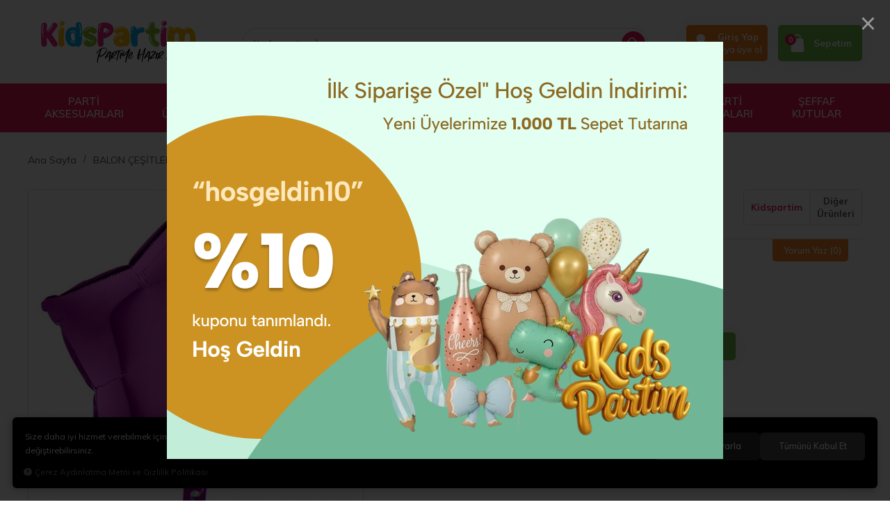

--- FILE ---
content_type: text/html; charset=UTF-8
request_url: https://www.kidspartim.com/yildiz-lila-22-inc-folyo-balon
body_size: 326069
content:
<!DOCTYPE html>
<html lang="tr" data-dir="ltr">
<head>
	<!-- Tema 07 -->
	<!-- *Ana menü üst menü'den gelmektedir. -->
	<meta name="viewport" content="width=device-width, initial-scale=1.0, maximum-scale=1.0, user-scalable=no">
	<meta http-equiv="Content-Type" content="text/html; charset=utf-8">
	<!--[if lt IE 9]>
	<script src="//www.kidspartim.com/themes/cdn/v2/scripts/html5shiv.min.js"></script>
	<script src="//www.kidspartim.com/themes/cdn/v2/scripts/respond.min.js"></script>
	<![endif]-->
	<!-- BEGIN og -->
	<meta property="og:url" content="https://www.kidspartim.com/yildiz-lila-22-inc-folyo-balon">
	<meta property="og:title" content="Yıldız Lila 24 inç Folyo Balon, Kidspartim, KP01784" />
	<meta property="og:description" content="Hızlı Kargo, Kategori Sayfaları Öneriler, %31 indirim, 75,00 TL">
	<meta property="og:site_name" content="KP">
		<meta property="og:image" content="https://www.kidspartim.com/UserFiles/Fotograflar/12762-yildiz-lila-24-inc-folyo-balon-1747-yildiz-lila-22-inc-folyo-balon-2250-jpg-yildiz-lila-22-inc-folyo-balon-2250-jpg.jpg">
	<meta property="og:image" content="https://kidspartim.com/UserFiles/Fotograflar/6747-logowatermark.png">
	<!-- END og -->
	<meta name="description" content="{UrunSeoDescription}">
	<meta name="keywords" content="kidspartim, parti malzemeleri, doğum günü malzemeleri, toptan parti malzemeleri, doğum günü, parti ürünleri, parti malzemeleri, doğum günü malzemeleri">
	<meta name="robots" content="index,follow">
	<meta name="author" content="www.kidspartim.com">
	<meta name="msvalidate.01" content="">
	<meta name="yandex-verification" content="73b52434db12a47b">
	<link rel="icon" href="//www.kidspartim.com/UserFiles/Fotograflar/favicon.png">
	<title>Yıldız Lila 22 inç Folyo Balon KidsPartim | Parti Malzemeleri ve Doğum Günü Süsleri</title>
	<link rel="canonical" href="https://www.kidspartim.com/yildiz-lila-22-inc-folyo-balon">
	<script>var curl = 'http://www.kidspartim.com', ModulName = 'Urun', ccurl = '//www.kidspartim.com', cdn = '//www.kidspartim.com/themes/cdn', VarsayilanResim = '//www.kidspartim.com/UserFiles/Fotograflar/thumbs/6578-urun-hazirlaniyor-no-image-kopya.png', ParaBirimi = 'TRY', site = {"curl":"http:\/\/www.kidspartim.com","ModulName":"Urun","ccurl":"\/\/www.kidspartim.com","cdn":"\/\/www.kidspartim.com\/themes\/cdn","VarsayilanResim":"\/\/www.kidspartim.com\/UserFiles\/Fotograflar\/thumbs\/6578-urun-hazirlaniyor-no-image-kopya.png","GecerliDil":"tr","VaryasyonlariListele":"0","ParaBirimi":"TRY","ParaBirimiSolIkon":"","ParaBirimiSagIkon":"<i class='fa fa-try'><\/i>","StokTakibi":"1","domain":"kidspartim.com","StoksuzFiyat":"0","GecerliUlke":null,"GecerliIl":null,"GecerliIlce":null,"GecerliMahalle":null,"mobil":false,"teklif":"0","AnonimFiyatGosterme":"0","isUser":false,"VEtiket":[],"kurye":"0","lurl":"\/\/www.kidspartim.com","GecerliBolge":null,"yuvarlama":"0","CerezMesaji":1,"cookies":{"google_ga":"cookies.marketing","google_ga4":"cookies.marketing","google_gtm":"cookies.marketing","criteo":"cookies.marketing","facebook_pixel":"cookies.performance","google_adwords":"false"},"ayniSepet":false,"gucluSifre":0,"dhl":"0","google_ga":"","google_ga4":"G-K0C28K0B5S","google_gtm":"","google_adwords":"","firma":"KidsPartim","firmaKisa":"KP","adresHarita":"0","stoksuzUrunNoIndex":0,"theme":"kidspartim"}, uye = {"mail":null,"adsoyad":null,"grup_id":null,"telif":0,"unvan":null,"vergi_no":null,"vergi_dairesi":null,"tckn":null,"tip":null,"nakitpuan":0,"nakitpuan_string":null,"smsIzin":null,"mailIzin":null,"bulten":null,"telefon":null}; var dil = {"cerezmesajitext":null,"cerezmesajikabul":null,"cerez1":"\u00c7erez Tercihleriniz"};</script>
	<script src="//www.kidspartim.com/themes/cdn/v2/jquery-3.6.0/jquery-3.6.0.min.js"></script>
	<script src="//www.kidspartim.com/themes/cdn/v2/scripts/kvkk.cookie.min.js?v=50878"></script>
	<link rel="stylesheet" href="//www.kidspartim.com/themes/kidspartim/css/animations.min.css">
	<link rel="stylesheet" href="//www.kidspartim.com/themes/kidspartim/css/css.demeti.min.css?v=50878"><!-- Google Tag Manager (noscript) -->
<noscript><iframe src="https://www.googletagmanager.com/ns.html?id=GTM-M53859L"
height="0" width="0" style="display:none;visibility:hidden"></iframe></noscript>
<!-- End Google Tag Manager (noscript) -->



<meta name="facebook-domain-verification" content="wngx3qd84loy4u6biuraloohkb50r1" />

<!-- Google Tag Manager -->
<script>(function(w,d,s,l,i){w[l]=w[l]||[];w[l].push({'gtm.start':
new Date().getTime(),event:'gtm.js'});var f=d.getElementsByTagName(s)[0],
j=d.createElement(s),dl=l!='dataLayer'?'&l='+l:'';j.async=true;j.src=
'https://www.googletagmanager.com/gtm.js?id='+i+dl;f.parentNode.insertBefore(j,f);
})(window,document,'script','dataLayer','GTM-M53859L');</script>
<!-- End Google Tag Manager -->

<!-- Google tag (gtag.js) -->
<script async src="https://www.googletagmanager.com/gtag/js?id=G-K0C28K0B5S"></script>
<script>
  window.dataLayer = window.dataLayer || [];
  function gtag(){dataLayer.push(arguments);}
  gtag('js', new Date());

  gtag('config', 'G-K0C28K0B5S', {'allow_enhanced_conversions': true});
</script>



<script type="text/javascript">
    (function(c,l,a,r,i,t,y){
        c[a]=c[a]||function(){(c[a].q=c[a].q||[]).push(arguments)};
        t=l.createElement(r);t.async=1;t.src="https://www.clarity.ms/tag/"+i;
        y=l.getElementsByTagName(r)[0];y.parentNode.insertBefore(t,y);
    })(window, document, "clarity", "script", "l5w2fb862r");
</script>

<style>
.news-item .detail .date {
    display: none;
}

.news-detail .date  {
    display: none;
}

</style>
<!-- Global site tag (gtag.js) - Google Analytics -->
	<script>
	function backend_cookies_google_ga41()
	{
		if (!cookies.marketing){return;}
		jQuery.ajax({url: 'https://www.googletagmanager.com/gtag/js?id=G-K0C28K0B5S', dataType: 'script', async: false});
		window.dataLayer = window.dataLayer || [];
		window.gtag = function(){dataLayer.push(arguments);}
		gtag('js', new Date());
		gtag('config', 'G-K0C28K0B5S');
	}
	
	backend_cookies_google_ga41();
	</script>
<script>var fbc_id = 1472252970388550;
function backend_cookies_facebook_pixel1(){
if (!cookies.performance){return;}


/* Meta Pixel Code */
!function(f,b,e,v,n,t,s)
{if(f.fbq)return;n=f.fbq=function(){n.callMethod?
n.callMethod.apply(n,arguments):n.queue.push(arguments)};
if(!f._fbq)f._fbq=n;n.push=n;n.loaded=!0;n.version='2.0';
n.queue=[];t=b.createElement(e);t.async=!0;
t.src=v;s=b.getElementsByTagName(e)[0];
s.parentNode.insertBefore(t,s)}(window, document,'script',
'https://connect.facebook.net/en_US/fbevents.js');

}
backend_cookies_facebook_pixel1();</script>
</head>
<body>
<div id="loading">
	<div class="logo">
		<img src="//kidspartim.com/UserFiles/Fotograflar/6747-logowatermark.png" width="186" height="62" alt="Yıldız Lila 22 inç Folyo Balon KidsPartim | Parti Malzemeleri ve Doğum Günü Süsleri">
		<img src="//kidspartim.com/UserFiles/Fotograflar/6747-logowatermark.png" width="186" height="62" alt="Yıldız Lila 22 inç Folyo Balon KidsPartim | Parti Malzemeleri ve Doğum Günü Süsleri">
	</div>
	<div class="spinner">
		<div class="double-bounce1"></div>
		<div class="double-bounce2"></div>
	</div>
</div>





<header>
	<div class="container">
		<div class="row">
            <div class="col-xs-6 col-sm-6 col-md-3 col-lg-3">
                <div class="mainmenu-toggle">
                    <span class="icon-bar"></span>
                    <span class="icon-bar"></span>
                    <span class="icon-bar"></span>
                </div>
                <div class="logo">
                    <a href="//www.kidspartim.com"><svg><use xlink:href="#kidspartim"></use></svg></a>
                </div>
            </div>
            <div class="col-xs-6 col-sm-6 col-md-4 col-lg-3 pull-right">
				<div class="user-nav">
										<div class="login dropdown">
						<div class="dropdown-toggle" type="button" data-toggle="dropdown">
                            <div class="login-icon">
                                <svg class="icon"><use xlink:href="#user2"></use></svg>
                            </div>
                            <div class="login-elements">
                                <strong>Giriş Yap</strong>
                                <span>veya üye ol</span>
                            </div>
						</div>
						<div class="dropdown-menu">
							<p><a href="//www.kidspartim.com/giris">Üye Girişi</a> / <a href="//www.kidspartim.com/yeni-uye">Üye Ol</a></p>
							<ul class="list-unstyled">
								<li><a href="//www.kidspartim.com/sifremi-unuttum">Şifremi Unuttum</a></li>
							</ul>
						</div>
					</div>
					
					
					<div class="cart dropdown">
						<div class="dropdown-toggle" type="button" data-toggle="dropdown">
                            <div class="cart-icon">
                                <span class="cart-amount">0</span>
                                <svg class="icon"><use xlink:href="#bag2"></use></svg>
                            </div>
                            <span>Sepetim</span>
						</div>
						<div class="dropdown-menu">
						</div>
					</div>
				</div>
			</div>
			<div class="col-xs-12 col-sm-12 col-md-5 col-lg-6 clrnone">
                
<script>var KategoriID = "", MarkaID = "";</script>
<div class="search">
    <form id="AramaForm" action="/arama" class="container" data-title="Arama">
        <input type="text" name="Keyword" class="form-control" id="Kelime" value="" tabindex="1" autocomplete="off" placeholder="Ne Aramıştınız?">
        <button id="SearchFormButton"><svg class="icon"><use xlink:href="#magnifying-glass"></use></svg></button>
    </form>
</div>

			</div>
		</div>
	</div>
	<div class="mainmenu">
		<nav>
			<div class="container">
				<a href="//www.kidspartim.com" class="logo"><img src="//kidspartim.com/UserFiles/Fotograflar/6747-logowatermark.png" width="240" height="80" alt="Yıldız Lila 22 inç Folyo Balon KidsPartim | Parti Malzemeleri ve Doğum Günü Süsleri"></a>
				
<div class="top-categories-nav">
    <ul class="list-unstyled top-nav">
        
        <li data-id="526" data-icon="">
            <a href="https://www.kidspartim.com/parti-aksesuarlari"><span>PARTİ AKSESUARLARI</span></a>
            
            <i class="fa fa-angle-down" aria-hidden="true"></i>
            <div class="sub-nav">
                <div class="container">
                    <div class="top-sub-nav">
                        <ul class="list-unstyled">
                            
                            <li>
                                <a href="https://www.kidspartim.com/kanat-modelleri" data-id="169"><span>Kanat Modelleri</span></a>
                                
                            </li>
                            
                            <li>
                                <a href="https://www.kidspartim.com/kusak-cesitleri" data-id="164"><span>Kuşak Çeşitleri</span></a>
                                
                            </li>
                            
                            <li>
                                <a href="https://www.kidspartim.com/parti-gozlukleri" data-id="499"><span>Parti Gözlükleri</span></a>
                                
                                <i class="fa fa-angle-down" aria-hidden="true"></i>
                                <ul class="list-unstyled">
                                    
                                    <li>
                                        <a href="https://www.kidspartim.com/ekonomik-parti-gozlukleri" data-id="590"><span>Ekonomik Parti Gözlükleri</span></a>
                                        
                                    </li>
                                    
                                    <li>
                                        <a href="https://www.kidspartim.com/luks-parti-gozlukleri" data-id="592"><span>Lüks Parti Gözlükleri</span></a>
                                        
                                    </li>
                                    
                                    <li>
                                        <a href="https://www.kidspartim.com/pv" data-id="589"><span>Pvc Ve Mika Parti Gözlükleri</span></a>
                                        
                                    </li>
                                    
                                </ul>
                                
                            </li>
                            
                            <li>
                                <a href="https://www.kidspartim.com/parti-kostum" data-id="527"><span>Parti Kostümleri</span></a>
                                
                            </li>
                            
                            <li>
                                <a href="https://www.kidspartim.com/parti-maskeleri" data-id="163"><span>Parti Maskeleri</span></a>
                                
                            </li>
                            
                            <li>
                                <a href="https://www.kidspartim.com/parti-peruklari" data-id="525"><span>Parti Perukları</span></a>
                                
                            </li>
                            
                            <li>
                                <a href="https://www.kidspartim.com/parti-sapkalari" data-id="166"><span>Parti Şapkaları</span></a>
                                
                                <i class="fa fa-angle-down" aria-hidden="true"></i>
                                <ul class="list-unstyled">
                                    
                                    <li>
                                        <a href="https://www.kidspartim.com/lazer" data-id="578"><span>Lazer Şapka Modelleri</span></a>
                                        
                                    </li>
                                    
                                    <li>
                                        <a href="https://www.kidspartim.com/luks-sapka-modelleri" data-id="577"><span>Lüks Şapka Modelleri</span></a>
                                        
                                    </li>
                                    
                                    <li>
                                        <a href="https://www.kidspartim.com/ponponlu-sapka-modelleri" data-id="579"><span>Ponponlu Şapka Modelleri</span></a>
                                        
                                    </li>
                                    
                                </ul>
                                
                            </li>
                            
                            <li>
                                <a href="https://www.kidspartim.com/parti-taclari" data-id="162"><span>Parti Taçları</span></a>
                                
                                <i class="fa fa-angle-down" aria-hidden="true"></i>
                                <ul class="list-unstyled">
                                    
                                    <li>
                                        <a href="https://www.kidspartim.com/m-4411" data-id="585"><span>Metal Parti Taçları</span></a>
                                        
                                    </li>
                                    
                                    <li>
                                        <a href="https://www.kidspartim.com/pelus-parti-taclari" data-id="593"><span>Peluş Parti Taçları</span></a>
                                        
                                    </li>
                                    
                                    <li>
                                        <a href="https://www.kidspartim.com/p-0" data-id="587"><span>Plastik Parti Taçları</span></a>
                                        
                                    </li>
                                    
                                </ul>
                                
                            </li>
                            
                            <li>
                                <a href="https://www.kidspartim.com/parti-yuz" data-id="535"><span>Parti Yüz Taşları Yapışkanlı</span></a>
                                
                            </li>
                            
                        </ul>
                    </div>
                </div>
            </div>
            
        </li>
        
        <li data-id="515" data-icon="">
            <a href="https://www.kidspartim.com/yilbasi"><span>YILBAŞI ÜRÜNLERİ</span></a>
            
            <i class="fa fa-angle-down" aria-hidden="true"></i>
            <div class="sub-nav">
                <div class="container">
                    <div class="top-sub-nav">
                        <ul class="list-unstyled">
                            
                            <li>
                                <a href="https://www.kidspartim.com/yil" data-id="516"><span>Yılbaşı Ağaçları Ve Süsleri</span></a>
                                
                            </li>
                            
                            <li>
                                <a href="https://www.kidspartim.com/yilbasi-aksesuar-ve-kostum" data-id="517"><span>Yılbaşı Aksesuar Ve Kostüm</span></a>
                                
                            </li>
                            
                            <li>
                                <a href="https://www.kidspartim.com/elektrostatik-sticker" data-id="518"><span>Yılbaşı Elektrostatik Sticker</span></a>
                                
                            </li>
                            
                            <li>
                                <a href="https://www.kidspartim.com/yilbasi-isiklari" data-id="549"><span>Yılbaşı Işıkları</span></a>
                                
                            </li>
                            
                            <li>
                                <a href="https://www.kidspartim.com/yilbasi-kagit-susler" data-id="553"><span>Yılbaşı Kağıt Süsler</span></a>
                                
                            </li>
                            
                            <li>
                                <a href="https://www.kidspartim.com/yilbasi-kapi-ve-duvar-susleri" data-id="551"><span>Yılbaşı Kapı Ve Duvar Süsleri</span></a>
                                
                            </li>
                            
                            <li>
                                <a href="https://www.kidspartim.com/yilbasi-peceteleri" data-id="496"><span>Yılbaşı Peçeteleri</span></a>
                                
                            </li>
                            
                            <li>
                                <a href="https://www.kidspartim.com/sim-sus-ve-kar-spreyi" data-id="550"><span>Yılbaşı Sim Süs ve Kar Spreyi</span></a>
                                
                            </li>
                            
                            <li>
                                <a href="https://www.kidspartim.com/yilbasi-suslemeleri" data-id="184"><span>Yılbaşı Süslemeleri</span></a>
                                
                            </li>
                            
                            <li>
                                <a href="https://www.kidspartim.com/yilbasi-temali-folyo-balon" data-id="513"><span>Yılbaşı Temalı Folyo Balon</span></a>
                                
                            </li>
                            
                            <li>
                                <a href="https://www.kidspartim.com/yapay-dal-ve-cicek" data-id="552"><span>Yılbaşı Temalı Yapay Dal Ve Çiçek</span></a>
                                
                            </li>
                            
                        </ul>
                    </div>
                </div>
            </div>
            
        </li>
        
        <li data-id="16" data-icon="">
            <a href="https://www.kidspartim.com/balon-cesitleri"><span>BALON ÇEŞİTLERİ</span></a>
            
            <i class="fa fa-angle-down" aria-hidden="true"></i>
            <div class="sub-nav">
                <div class="container">
                    <div class="top-sub-nav">
                        <ul class="list-unstyled">
                            
                            <li>
                                <a href="https://www.kidspartim.com/100-lu-balon-cesitleri" data-id="27"><span>100 lü Balon Çeşitleri</span></a>
                                
                                <i class="fa fa-angle-down" aria-hidden="true"></i>
                                <ul class="list-unstyled">
                                    
                                    <li>
                                        <a href="https://www.kidspartim.com/100-lu-neon-balon" data-id="560"><span>100 lü Neon Balonlar</span></a>
                                        
                                    </li>
                                    
                                    <li>
                                        <a href="https://www.kidspartim.com/100-lu-makaron-balonlar" data-id="194"><span>100'lü Makaron Balonlar</span></a>
                                        
                                    </li>
                                    
                                    <li>
                                        <a href="https://www.kidspartim.com/100-lu-metalik-balonlar" data-id="192"><span>100'lü Metalik Balonlar</span></a>
                                        
                                    </li>
                                    
                                    <li>
                                        <a href="https://www.kidspartim.com/100-lu-pastel-balonlar" data-id="191"><span>100'lü Pastel Balonlar</span></a>
                                        
                                    </li>
                                    
                                    <li>
                                        <a href="https://www.kidspartim.com/100-lu-retro-balonlar" data-id="195"><span>100'lü Retro Balonlar</span></a>
                                        
                                    </li>
                                    
                                    <li>
                                        <a href="https://www.kidspartim.com/50-li-krom-balonlar" data-id="193"><span>50'li Krom Balonlar</span></a>
                                        
                                    </li>
                                    
                                </ul>
                                
                            </li>
                            
                            <li>
                                <a href="https://www.kidspartim.com/aura-balon-cesitleri" data-id="569"><span>Aura Balon Çeşitleri</span></a>
                                
                            </li>
                            
                            <li>
                                <a href="https://www.kidspartim.com/balon-aksesuarlari" data-id="25"><span>Balon Aksesuarları</span></a>
                                
                            </li>
                            
                            <li>
                                <a href="https://www.kidspartim.com/balon-demeti" data-id="523"><span>Balon Demeti</span></a>
                                
                            </li>
                            
                            <li>
                                <a href="https://www.kidspartim.com/balon-standlari" data-id="558"><span>Balon Standları</span></a>
                                
                            </li>
                            
                            <li>
                                <a href="https://www.kidspartim.com/baskili-balonlar" data-id="24"><span>Baskılı Balonlar</span></a>
                                
                            </li>
                            
                            <li>
                                <a href="https://www.kidspartim.com/folyo-balon" data-id="23"><span>Folyo Balon</span></a>
                                
                                <i class="fa fa-angle-down" aria-hidden="true"></i>
                                <ul class="list-unstyled">
                                    
                                    <li>
                                        <a href="https://www.kidspartim.com/kalp-folyo-balon" data-id="520"><span>Kalp Folyo Balon</span></a>
                                        
                                    </li>
                                    
                                    <li>
                                        <a href="https://www.kidspartim.com/yildiz-folyo-balon" data-id="521"><span>Yıldız Folyo Balon</span></a>
                                        
                                    </li>
                                    
                                </ul>
                                
                            </li>
                            
                            <li>
                                <a href="https://www.kidspartim.com/balon-setleri" data-id="26"><span>Folyo Balon Setleri</span></a>
                                
                            </li>
                            
                            <li>
                                <a href="https://www.kidspartim.com/harf-folyo-balonlar" data-id="18"><span>Harf Folyo Balonlar</span></a>
                                
                                <i class="fa fa-angle-down" aria-hidden="true"></i>
                                <ul class="list-unstyled">
                                    
                                    <li>
                                        <a href="https://www.kidspartim.com/harf-folyo-balon-100-cm" data-id="556"><span>Harf Folyo Balon 100 cm</span></a>
                                        
                                    </li>
                                    
                                    <li>
                                        <a href="https://www.kidspartim.com/harf-folyo-balon-36-cm" data-id="554"><span>Harf Folyo Balon 36 cm</span></a>
                                        
                                    </li>
                                    
                                    <li>
                                        <a href="https://www.kidspartim.com/harf-folyo-balon-76-cm" data-id="555"><span>Harf Folyo Balon 76 cm</span></a>
                                        
                                    </li>
                                    
                                    <li>
                                        <a href="https://www.kidspartim.com/harf-folyo-balon-el" data-id="557"><span>Harf Folyo Balon El Yazısı</span></a>
                                        
                                    </li>
                                    
                                </ul>
                                
                            </li>
                            
                            <li>
                                <a href="https://www.kidspartim.com/krom-balon-cesitleri" data-id="28"><span>Krom Balon Çeşitleri</span></a>
                                
                            </li>
                            
                            <li>
                                <a href="https://www.kidspartim.com/makaron-balon-cesitleri" data-id="29"><span>Makaron Balon Çeşitleri</span></a>
                                
                            </li>
                            
                            <li>
                                <a href="https://www.kidspartim.com/metalik-balonlar" data-id="198"><span>Metalik Balonlar</span></a>
                                
                            </li>
                            
                            <li>
                                <a href="https://www.kidspartim.com/neon-balon-cesitleri" data-id="559"><span>Neon Balon Çeşitleri</span></a>
                                
                            </li>
                            
                            <li>
                                <a href="https://www.kidspartim.com/pastel-balonlar" data-id="22"><span>Pastel Balonlar</span></a>
                                
                            </li>
                            
                            <li>
                                <a href="https://www.kidspartim.com/rakam-folyo-balon" data-id="19"><span>Rakam Folyo Balon</span></a>
                                
                                <i class="fa fa-angle-down" aria-hidden="true"></i>
                                <ul class="list-unstyled">
                                    
                                    <li>
                                        <a href="https://www.kidspartim.com/ayakli-rakam-folyo-balon" data-id="532"><span>Ayaklı Rakam Folyo Balon</span></a>
                                        
                                    </li>
                                    
                                    <li>
                                        <a href="https://www.kidspartim.com/rakam-folyo-balon-100-cm" data-id="529"><span>Rakam Folyo Balon 100 CM</span></a>
                                        
                                    </li>
                                    
                                    <li>
                                        <a href="https://www.kidspartim.com/rakam-folyo" data-id="531"><span>Rakam Folyo Balon 36 CM</span></a>
                                        
                                    </li>
                                    
                                    <li>
                                        <a href="https://www.kidspartim.com/rakam-folyo-balon-66-cm" data-id="566"><span>Rakam Folyo Balon 66 CM</span></a>
                                        
                                    </li>
                                    
                                    <li>
                                        <a href="https://www.kidspartim.com/raka" data-id="530"><span>Rakam Folyo Balon 76 CM</span></a>
                                        
                                    </li>
                                    
                                </ul>
                                
                            </li>
                            
                            <li>
                                <a href="https://www.kidspartim.com/retro-balon-cesitleri" data-id="31"><span>Retro Balon Çeşitleri</span></a>
                                
                            </li>
                            
                            <li>
                                <a href="https://www.kidspartim.com/standli-balon-demeti" data-id="17"><span>Standlı Balon Demeti</span></a>
                                
                            </li>
                            
                            <li>
                                <a href="https://www.kidspartim.com/seffaf-balon" data-id="20"><span>Şeffaf Balon</span></a>
                                
                            </li>
                            
                            <li>
                                <a href="https://www.kidspartim.com/sekilli-folyo-balon" data-id="21"><span>Şekilli Folyo Balon</span></a>
                                
                                <i class="fa fa-angle-down" aria-hidden="true"></i>
                                <ul class="list-unstyled">
                                    
                                    <li>
                                        <a href="https://www.kidspartim.com/araclar-folyo-balon" data-id="508"><span>Araçlar Folyo Balon</span></a>
                                        
                                    </li>
                                    
                                    <li>
                                        <a href="https://www.kidspartim.com/astronot-uzay-folyo-balon" data-id="507"><span>Astronot Uzay Folyo Balon</span></a>
                                        
                                    </li>
                                    
                                    <li>
                                        <a href="https://www.kidspartim.com/ayakli-folyo-balon" data-id="565"><span>Ayaklı Folyo Balonlar</span></a>
                                        
                                    </li>
                                    
                                    <li>
                                        <a href="https://www.kidspartim.com/bebek-folyo-balon" data-id="506"><span>Bebek Folyo Balon</span></a>
                                        
                                    </li>
                                    
                                    <li>
                                        <a href="https://www.kidspartim.com/deniz-canlilari-folyo-balon" data-id="505"><span>Deniz Canlıları Folyo Balon</span></a>
                                        
                                    </li>
                                    
                                    <li>
                                        <a href="https://www.kidspartim.com/dinozor-folyo-balon" data-id="502"><span>Dinozor Folyo Balon</span></a>
                                        
                                    </li>
                                    
                                    <li>
                                        <a href="https://www.kidspartim.com/doga" data-id="519"><span>Doğa Figürü Gökkuşağı Bulut Balon</span></a>
                                        
                                    </li>
                                    
                                    <li>
                                        <a href="https://www.kidspartim.com/duvar-yazilari-folyo-balon" data-id="509"><span>Duvar Yazıları Folyo Balon</span></a>
                                        
                                    </li>
                                    
                                    <li>
                                        <a href="https://www.kidspartim.com/gida-folyo-balon" data-id="504"><span>Gıda Folyo Balon</span></a>
                                        
                                    </li>
                                    
                                    <li>
                                        <a href="https://www.kidspartim.com/safari-hayvan-figurleri" data-id="501"><span>Hayvan Figürleri</span></a>
                                        
                                    </li>
                                    
                                    <li>
                                        <a href="https://www.kidspartim.com/karisik-folyo-balon" data-id="510"><span>Karışık Folyo Balon</span></a>
                                        
                                    </li>
                                    
                                    <li>
                                        <a href="https://www.kidspartim.com/ozel-gunler-folyo-balon" data-id="511"><span>Özel Günler Folyo Balon</span></a>
                                        
                                    </li>
                                    
                                    <li>
                                        <a href="https://www.kidspartim.com/unicorn-folyo-balon" data-id="503"><span>Unicorn Folyo Balon</span></a>
                                        
                                    </li>
                                    
                                </ul>
                                
                            </li>
                            
                            <li>
                                <a href="https://www.kidspartim.com/zincir-balon-setleri" data-id="30"><span>Zincir Balon Setleri</span></a>
                                
                            </li>
                            
                        </ul>
                    </div>
                </div>
            </div>
            
        </li>
        
        <li data-id="137" data-icon="">
            <a href="https://www.kidspartim.com/kullan-at-parti"><span>KULLAN AT PARTİ</span></a>
            
            <i class="fa fa-angle-down" aria-hidden="true"></i>
            <div class="sub-nav">
                <div class="container">
                    <div class="top-sub-nav">
                        <ul class="list-unstyled">
                            
                            <li>
                                <a href="https://www.kidspartim.com/ahsap-malzemeler" data-id="150"><span>Arka Fon Kapı Ve Duvar Püskülü</span></a>
                                
                            </li>
                            
                            <li>
                                <a href="https://www.kidspartim.com/bardak" data-id="139"><span>Bardak</span></a>
                                
                            </li>
                            
                            <li>
                                <a href="https://www.kidspartim.com/catal-kasik-bicak" data-id="141"><span>Çatal & Kaşık & Bıçak</span></a>
                                
                            </li>
                            
                            <li>
                                <a href="https://www.kidspartim.com/kek-standi" data-id="151"><span>Kek Standı</span></a>
                                
                            </li>
                            
                            <li>
                                <a href="https://www.kidspartim.com/kurdan-cesitleri" data-id="146"><span>Kürdan Çeşitleri</span></a>
                                
                            </li>
                            
                            <li>
                                <a href="https://www.kidspartim.com/masa-etegi" data-id="143"><span>Masa Eteği & Püskülü</span></a>
                                
                            </li>
                            
                            <li>
                                <a href="https://www.kidspartim.com/masa-ortusu" data-id="142"><span>Masa Örtüsü</span></a>
                                
                            </li>
                            
                            <li>
                                <a href="https://www.kidspartim.com/misir-kutusu" data-id="144"><span>Mısır Kutusu</span></a>
                                
                            </li>
                            
                            <li>
                                <a href="https://www.kidspartim.com/mika-sunum-urunleri" data-id="498"><span>Mika Sunum Ürünleri</span></a>
                                
                            </li>
                            
                            <li>
                                <a href="https://www.kidspartim.com/muffin-kek-kapsulleri" data-id="149"><span>Muffin Kek Kapsülleri</span></a>
                                
                            </li>
                            
                            <li>
                                <a href="https://www.kidspartim.com/paketleme-ambalaj" data-id="147"><span>Paketleme & Ambalaj</span></a>
                                
                            </li>
                            
                            <li>
                                <a href="https://www.kidspartim.com/pasta-susleri" data-id="148"><span>Pasta Süsleri</span></a>
                                
                            </li>
                            
                            <li>
                                <a href="https://www.kidspartim.com/pecete" data-id="140"><span>Peçete</span></a>
                                
                            </li>
                            
                            <li>
                                <a href="https://www.kidspartim.com/pipet" data-id="145"><span>Pipet</span></a>
                                
                            </li>
                            
                            <li>
                                <a href="https://www.kidspartim.com/tabak" data-id="138"><span>Tabak</span></a>
                                
                                <i class="fa fa-angle-down" aria-hidden="true"></i>
                                <ul class="list-unstyled">
                                    
                                    <li>
                                        <a href="https://www.kidspartim.com/karton-tabak" data-id="534"><span>Karton Tabak</span></a>
                                        
                                    </li>
                                    
                                    <li>
                                        <a href="https://www.kidspartim.com/plastik-tabak" data-id="533"><span>Plastik Tabak</span></a>
                                        
                                    </li>
                                    
                                </ul>
                                
                            </li>
                            
                            <li>
                                <a href="https://www.kidspartim.com/yaldizli-peceteler" data-id="152"><span>YALDIZLI PEÇETELER</span></a>
                                
                                <i class="fa fa-angle-down" aria-hidden="true"></i>
                                <ul class="list-unstyled">
                                    
                                    <li>
                                        <a href="https://www.kidspartim.com/cepli-peceteler" data-id="491"><span>Cepli Peçeteler</span></a>
                                        
                                    </li>
                                    
                                    <li>
                                        <a href="https://www.kidspartim.com/dijital-baski-pecete" data-id="595"><span>Dijital Baskı Peçete </span></a>
                                        
                                    </li>
                                    
                                    <li>
                                        <a href="https://www.kidspartim.com/garson-katlama-peceteler" data-id="494"><span>Garson Katlama Peçeteler</span></a>
                                        
                                    </li>
                                    
                                    <li>
                                        <a href="https://www.kidspartim.com/kahve-pecetesi" data-id="493"><span>Kahve Peçetesi</span></a>
                                        
                                    </li>
                                    
                                    <li>
                                        <a href="https://www.kidspartim.com/kare-peceteler" data-id="492"><span>Kare Peçeteler</span></a>
                                        
                                    </li>
                                    
                                </ul>
                                
                            </li>
                            
                        </ul>
                    </div>
                </div>
            </div>
            
        </li>
        
        <li data-id="186" data-icon="">
            <a href="https://www.kidspartim.com/genel"><span>ÖZEL GÜNLER</span></a>
            
            <i class="fa fa-angle-down" aria-hidden="true"></i>
            <div class="sub-nav">
                <div class="container">
                    <div class="top-sub-nav">
                        <ul class="list-unstyled">
                            
                            <li>
                                <a href="https://www.kidspartim.com/baby-shower" data-id="100"><span>Baby Shower</span></a>
                                
                            </li>
                            
                            <li>
                                <a href="https://www.kidspartim.com/bekarliga-veda" data-id="99"><span>BEKARLIĞA VEDA</span></a>
                                
                                <i class="fa fa-angle-down" aria-hidden="true"></i>
                                <ul class="list-unstyled">
                                    
                                    <li>
                                        <a href="https://www.kidspartim.com/aksesuar-cesitleri" data-id="575"><span>Bekarlığa Veda Aksesuarları</span></a>
                                        
                                    </li>
                                    
                                    <li>
                                        <a href="https://www.kidspartim.com/balon-cesitleri-0" data-id="572"><span>Bekarlığa Veda Balonları</span></a>
                                        
                                    </li>
                                    
                                    <li>
                                        <a href="https://www.kidspartim.com/dovme-cesitleri" data-id="576"><span>Bekarlığa Veda Dövmeleri</span></a>
                                        
                                    </li>
                                    
                                    <li>
                                        <a href="https://www.kidspartim.com/kagit-sus-cesitleri" data-id="574"><span>Bekarlığa Veda Parti Süsleri</span></a>
                                        
                                    </li>
                                    
                                    <li>
                                        <a href="https://www.kidspartim.com/pecete-modelleri" data-id="571"><span>Bekarlığa Veda Partisi Peçete</span></a>
                                        
                                    </li>
                                    
                                    <li>
                                        <a href="https://www.kidspartim.com/sapka-ve-kusak-cesitleri" data-id="573"><span>Bekarlığa Veda Şapka Ve Kuşakları</span></a>
                                        
                                    </li>
                                    
                                    <li>
                                        <a href="https://www.kidspartim.com/tac-cesitleri-0" data-id="570"><span>Bekarlığa Veda Taçları</span></a>
                                        
                                    </li>
                                    
                                </ul>
                                
                            </li>
                            
                            <li>
                                <a href="https://www.kidspartim.com/cinsiyet-partisi" data-id="104"><span>Cinsiyet Partisi</span></a>
                                
                            </li>
                            
                            <li>
                                <a href="https://www.kidspartim.com/cadilar-bayrami" data-id="106"><span>HALLOWEEN</span></a>
                                
                                <i class="fa fa-angle-down" aria-hidden="true"></i>
                                <ul class="list-unstyled">
                                    
                                    <li>
                                        <a href="https://www.kidspartim.com/dekorasyon-urunleri" data-id="543"><span>Cadılar Bayramı Dekorları</span></a>
                                        
                                    </li>
                                    
                                    <li>
                                        <a href="https://www.kidspartim.com/sapkalar" data-id="539"><span>Cadılar Bayramı Kostümleri</span></a>
                                        
                                    </li>
                                    
                                    <li>
                                        <a href="https://www.kidspartim.com/maske-ve-gozlukler" data-id="540"><span>Cadılar Bayramı Maske Ve Gözlükleri</span></a>
                                        
                                    </li>
                                    
                                    <li>
                                        <a href="https://www.kidspartim.com/sofra-urunleri" data-id="545"><span>Cadılar Bayramı Sofra Ürünleri</span></a>
                                        
                                    </li>
                                    
                                    <li>
                                        <a href="https://www.kidspartim.com/tac-cesitleri" data-id="541"><span>Cadılar Bayramı Taç Modelleri</span></a>
                                        
                                    </li>
                                    
                                    <li>
                                        <a href="https://www.kidspartim.com/aksesuarlar" data-id="542"><span>Halloween Aksesuarları</span></a>
                                        
                                    </li>
                                    
                                    <li>
                                        <a href="https://www.kidspartim.com/halloween-balon" data-id="512"><span>Halloween Folyo Balon</span></a>
                                        
                                    </li>
                                    
                                    <li>
                                        <a href="https://www.kidspartim.com/kagit-susler" data-id="544"><span>Halloween Süsleri</span></a>
                                        
                                    </li>
                                    
                                </ul>
                                
                            </li>
                            
                            <li>
                                <a href="https://www.kidspartim.com/milli-bayram-suslemeleri" data-id="181"><span>MİLLİ BAYRAM SÜSLEMELERİ</span></a>
                                
                            </li>
                            
                            <li>
                                <a href="https://www.kidspartim.com/nisan-kina-soz" data-id="107"><span>Nişan & Kına & Söz</span></a>
                                
                            </li>
                            
                            <li>
                                <a href="https://www.kidspartim.com/okul-suslemeleri" data-id="582"><span>Okul Süslemeleri</span></a>
                                
                            </li>
                            
                            <li>
                                <a href="https://www.kidspartim.com/sevgililer-gunu" data-id="105"><span>Sevgililer Günü</span></a>
                                
                            </li>
                            
                            <li>
                                <a href="https://www.kidspartim.com/sunnet" data-id="109"><span>Sünnet</span></a>
                                
                            </li>
                            
                            <li>
                                <a href="https://www.kidspartim.com/ramazan-suslemeleri" data-id="180"><span>RAMAZAN SÜSLEMELERİ</span></a>
                                
                                <i class="fa fa-angle-down" aria-hidden="true"></i>
                                <ul class="list-unstyled">
                                    
                                    <li>
                                        <a href="https://www.kidspartim.com/ramazan-peceteleri" data-id="486"><span>Ramazan Peçeteleri</span></a>
                                        
                                        <i class="fa fa-angle-down" aria-hidden="true"></i>
                                        <ul class="list-unstyled">
                                            
                                            <li>
                                            <a href="https://www.kidspartim.com/ramazan-cepli-peceteleri" data-id="487"><span>Ramazan Cepli Peçeteleri</span></a>
                                            
                                            </li>
                                            
                                            <li>
                                            <a href="https://www.kidspartim.com/ramazan-garson-katlama-peceteleri" data-id="490"><span>Ramazan Garson Katlama Peçeteleri</span></a>
                                            
                                            </li>
                                            
                                            <li>
                                            <a href="https://www.kidspartim.com/ramazan-kare-peceteleri" data-id="489"><span>Ramazan Kare Peçeteleri</span></a>
                                            
                                            </li>
                                            
                                        </ul>
                                        
                                    </li>
                                    
                                    <li>
                                        <a href="https://www.kidspartim.com/diger-ramazan-susleri" data-id="488"><span>Diğer Ramazan Süsleri</span></a>
                                        
                                    </li>
                                    
                                </ul>
                                
                            </li>
                            
                        </ul>
                    </div>
                </div>
            </div>
            
        </li>
        
        <li data-id="153" data-icon="">
            <a href="https://www.kidspartim.com/parti-malzemeleri"><span>PARTİ MALZEMELERİ</span></a>
            
            <i class="fa fa-angle-down" aria-hidden="true"></i>
            <div class="sub-nav">
                <div class="container">
                    <div class="top-sub-nav">
                        <ul class="list-unstyled">
                            
                            <li>
                                <a href="https://www.kidspartim.com/asmali-susler" data-id="154"><span> Yelpaze, Petek Süsler</span></a>
                                
                            </li>
                            
                            <li>
                                <a href="https://www.kidspartim.com/ayakli-pano-foreks" data-id="159"><span>Doğum Günü Dekorasyon</span></a>
                                
                            </li>
                            
                            <li>
                                <a href="https://www.kidspartim.com/dogum-gunu-hediyeleri" data-id="173"><span>Doğum Günü Hediyeleri</span></a>
                                
                            </li>
                            
                            <li>
                                <a href="https://www.kidspartim.com/dogum-gunu-parti-yazilari" data-id="155"><span>Doğum Günü Parti Yazıları</span></a>
                                
                            </li>
                            
                            <li>
                                <a href="https://www.kidspartim.com/dogum-gunu-susleri" data-id="168"><span>Doğum Günü Süsleri</span></a>
                                
                            </li>
                            
                            <li>
                                <a href="https://www.kidspartim.com/flama-bayrak-susler" data-id="170"><span>Flama Bayrak Süsler</span></a>
                                
                            </li>
                            
                            <li>
                                <a href="https://www.kidspartim.com/kagit-sarkit-susler" data-id="156"><span>Kağıt Sarkıt Süsler</span></a>
                                
                            </li>
                            
                            <li>
                                <a href="https://www.kidspartim.com/kaynana-dili" data-id="196"><span>Kaynana Dili</span></a>
                                
                            </li>
                            
                            <li>
                                <a href="https://www.kidspartim.com/konfeti-volkan" data-id="157"><span>Konfeti & Volkan</span></a>
                                
                            </li>
                            
                            <li>
                                <a href="https://www.kidspartim.com/konusma-balonlari" data-id="167"><span>Konuşma Balonları</span></a>
                                
                            </li>
                            
                            <li>
                                <a href="https://www.kidspartim.com/kopuk-baloncuk" data-id="175"><span>Köpük Baloncuk</span></a>
                                
                            </li>
                            
                            <li>
                                <a href="https://www.kidspartim.com/led-isiklar" data-id="177"><span>Led Işıklar</span></a>
                                
                            </li>
                            
                            <li>
                                <a href="https://www.kidspartim.com/mum-cesitleri" data-id="158"><span>Mum Çeşitleri</span></a>
                                
                            </li>
                            
                            <li>
                                <a href="https://www.kidspartim.com/parti-cantalari" data-id="165"><span>Parti Çantaları</span></a>
                                
                            </li>
                            
                            <li>
                                <a href="https://www.kidspartim.com/rakam-mumlar" data-id="547"><span>Rakam Mumlar</span></a>
                                
                            </li>
                            
                            <li>
                                <a href="https://www.kidspartim.com/sim-susler" data-id="546"><span>Sim Süsler</span></a>
                                
                            </li>
                            
                        </ul>
                    </div>
                </div>
            </div>
            
        </li>
        
        <li data-id="3" data-icon="">
            <a href="https://www.kidspartim.com/parti-setleri"><span>PARTİ SETLERİ</span></a>
            
            <i class="fa fa-angle-down" aria-hidden="true"></i>
            <div class="sub-nav">
                <div class="container">
                    <div class="top-sub-nav">
                        <ul class="list-unstyled">
                            
                            <li>
                                <a href="https://www.kidspartim.com/1-yas-parti-setleri" data-id="9"><span>1 Yaş Parti Setleri</span></a>
                                
                                <i class="fa fa-angle-down" aria-hidden="true"></i>
                                <ul class="list-unstyled">
                                    
                                    <li>
                                        <a href="https://www.kidspartim.com/1-yas-erkek-dogum-gunu" data-id="10"><span>1 Yaş Erkek Doğum Günü</span></a>
                                        
                                    </li>
                                    
                                    <li>
                                        <a href="https://www.kidspartim.com/1-yas-kiz-dogum-gunu" data-id="11"><span>1 Yaş Kız Doğum Günü</span></a>
                                        
                                    </li>
                                    
                                </ul>
                                
                            </li>
                            
                            <li>
                                <a href="https://www.kidspartim.com/dogum-gunu-setleri" data-id="15"><span>Doğum Günü Setleri</span></a>
                                
                            </li>
                            
                            <li>
                                <a href="https://www.kidspartim.com/kullan-at-parti-seti" data-id="12"><span>Kullan At Parti Seti</span></a>
                                
                            </li>
                            
                        </ul>
                    </div>
                </div>
            </div>
            
        </li>
        
        <li data-id="32" data-icon="">
            <a href="https://www.kidspartim.com/parti-temalari"><span>PARTİ TEMALARI</span></a>
            
            <i class="fa fa-angle-down" aria-hidden="true"></i>
            <div class="sub-nav">
                <div class="container">
                    <div class="top-sub-nav">
                        <ul class="list-unstyled">
                            
                            <li>
                                <a href="https://www.kidspartim.com/erkek-dogum-gunu-temalari" data-id="34"><span>Erkek Doğum Günü Temaları</span></a>
                                
                                <i class="fa fa-angle-down" aria-hidden="true"></i>
                                <ul class="list-unstyled">
                                    
                                    <li>
                                        <a href="https://www.kidspartim.com/angry-birds-temasi" data-id="36"><span>Angry Birds Teması</span></a>
                                        
                                    </li>
                                    
                                    <li>
                                        <a href="https://www.kidspartim.com/avengers-temasi" data-id="37"><span>Avengers Teması</span></a>
                                        
                                    </li>
                                    
                                    <li>
                                        <a href="https://www.kidspartim.com/baby-shark-temasi" data-id="60"><span>Baby Shark Teması</span></a>
                                        
                                    </li>
                                    
                                    <li>
                                        <a href="https://www.kidspartim.com/basketbol-temasi" data-id="66"><span>Basketbol Teması</span></a>
                                        
                                    </li>
                                    
                                    <li>
                                        <a href="https://www.kidspartim.com/batman-temasi" data-id="53"><span>Batman Teması</span></a>
                                        
                                    </li>
                                    
                                    <li>
                                        <a href="https://www.kidspartim.com/besiktas-temasi" data-id="39"><span>Beşiktaş Teması</span></a>
                                        
                                    </li>
                                    
                                    <li>
                                        <a href="https://www.kidspartim.com/bloklar-temasi" data-id="562"><span>Bloklar Teması</span></a>
                                        
                                    </li>
                                    
                                    <li>
                                        <a href="https://www.kidspartim.com/brawl-stars" data-id="64"><span>Brawl Stars</span></a>
                                        
                                    </li>
                                    
                                    <li>
                                        <a href="https://www.kidspartim.com/cars-temasi" data-id="47"><span>Cars Teması</span></a>
                                        
                                    </li>
                                    
                                    <li>
                                        <a href="https://www.kidspartim.com/ciftlik-hayvanlari-temasi" data-id="495"><span>Çiftlik Hayvanları Teması</span></a>
                                        
                                    </li>
                                    
                                    <li>
                                        <a href="https://www.kidspartim.com/dinozor-temasi" data-id="63"><span>Dinozor Teması</span></a>
                                        
                                    </li>
                                    
                                    <li>
                                        <a href="https://www.kidspartim.com/erkek-dis-bugdayi-temasi" data-id="102"><span>Erkek Diş Buğdayı Teması</span></a>
                                        
                                    </li>
                                    
                                    <li>
                                        <a href="https://www.kidspartim.com/fenerbahce-temasi" data-id="40"><span>Fenerbahçe Teması</span></a>
                                        
                                    </li>
                                    
                                    <li>
                                        <a href="https://www.kidspartim.com/futbol-temasi" data-id="500"><span>Futbol Teması</span></a>
                                        
                                    </li>
                                    
                                    <li>
                                        <a href="https://www.kidspartim.com/galatasaray-temasi" data-id="41"><span>Galatasaray Teması</span></a>
                                        
                                    </li>
                                    
                                    <li>
                                        <a href="https://www.kidspartim.com/harry-potter-temasi" data-id="69"><span>Harry Potter Teması</span></a>
                                        
                                    </li>
                                    
                                    <li>
                                        <a href="https://www.kidspartim.com/insaat-temasi" data-id="35"><span>İnşaat Teması</span></a>
                                        
                                    </li>
                                    
                                    <li>
                                        <a href="https://www.kidspartim.com/itfaiye-temasi" data-id="72"><span>İtfaiye Teması</span></a>
                                        
                                    </li>
                                    
                                    <li>
                                        <a href="https://www.kidspartim.com/jurassic-world-temasi" data-id="55"><span>Jurassic World Teması</span></a>
                                        
                                    </li>
                                    
                                    <li>
                                        <a href="https://www.kidspartim.com/korsan-temasi" data-id="199"><span>Korsan Teması</span></a>
                                        
                                    </li>
                                    
                                    <li>
                                        <a href="https://www.kidspartim.com/kopek-baligi-temasi" data-id="563"><span>Köpek Balığı Teması</span></a>
                                        
                                    </li>
                                    
                                    <li>
                                        <a href="https://www.kidspartim.com/kral-sakir-temasi" data-id="49"><span>Kral Şakir Teması</span></a>
                                        
                                    </li>
                                    
                                    <li>
                                        <a href="https://www.kidspartim.com/lego-temasi" data-id="514"><span>Lego Teması</span></a>
                                        
                                    </li>
                                    
                                    <li>
                                        <a href="https://www.kidspartim.com/mavi-sevimli-fil-temasi" data-id="65"><span>Mavi Sevimli Fil Teması</span></a>
                                        
                                    </li>
                                    
                                    <li>
                                        <a href="https://www.kidspartim.com/mickey-mouse-temasi" data-id="45"><span>Mickey Mouse Teması</span></a>
                                        
                                    </li>
                                    
                                    <li>
                                        <a href="https://www.kidspartim.com/minecraft-temasi" data-id="42"><span>Minecraft Teması</span></a>
                                        
                                    </li>
                                    
                                    <li>
                                        <a href="https://www.kidspartim.com/minions-temasi" data-id="52"><span>Minions Teması</span></a>
                                        
                                    </li>
                                    
                                    <li>
                                        <a href="https://www.kidspartim.com/panda-temasi" data-id="58"><span>Panda Teması</span></a>
                                        
                                    </li>
                                    
                                    <li>
                                        <a href="https://www.kidspartim.com/patron-bebek-temasi" data-id="74"><span>Patron Bebek Teması</span></a>
                                        
                                    </li>
                                    
                                    <li>
                                        <a href="https://www.kidspartim.com/paw-patrol-temasi" data-id="59"><span>Paw Patrol Teması</span></a>
                                        
                                    </li>
                                    
                                    <li>
                                        <a href="https://www.kidspartim.com/pijamaskeliler-temasi" data-id="48"><span>Pijamaskeliler Teması</span></a>
                                        
                                    </li>
                                    
                                    <li>
                                        <a href="https://www.kidspartim.com/rafadan-tayfa-temasi" data-id="62"><span>Rafadan Tayfa Teması</span></a>
                                        
                                    </li>
                                    
                                    <li>
                                        <a href="https://www.kidspartim.com/roblox-temasi" data-id="67"><span>Roblox Teması</span></a>
                                        
                                    </li>
                                    
                                    <li>
                                        <a href="https://www.kidspartim.com/safari-temasi" data-id="46"><span>Safari Teması</span></a>
                                        
                                    </li>
                                    
                                    <li>
                                        <a href="https://www.kidspartim.com/sevimli-ayi-temasi" data-id="580"><span>Sevimli Ayı Teması</span></a>
                                        
                                    </li>
                                    
                                    <li>
                                        <a href="https://www.kidspartim.com/sirk-temasi" data-id="54"><span>Sirk Teması</span></a>
                                        
                                    </li>
                                    
                                    <li>
                                        <a href="https://www.kidspartim.com/sonic-boom-temasi" data-id="73"><span>Sonic Boom Teması</span></a>
                                        
                                    </li>
                                    
                                    <li>
                                        <a href="https://www.kidspartim.com/spiderman-temasi" data-id="44"><span>Spiderman Teması</span></a>
                                        
                                    </li>
                                    
                                    <li>
                                        <a href="https://www.kidspartim.com/starwars-temasi" data-id="51"><span>Starwars Teması</span></a>
                                        
                                    </li>
                                    
                                    <li>
                                        <a href="https://www.kidspartim.com/tas-devri-temasi" data-id="68"><span>Taş Devri Teması</span></a>
                                        
                                    </li>
                                    
                                    <li>
                                        <a href="https://www.kidspartim.com/trabzonspor-temasi" data-id="38"><span>Trabzonspor  Teması</span></a>
                                        
                                    </li>
                                    
                                    <li>
                                        <a href="https://www.kidspartim.com/trafik-temasi" data-id="71"><span>Trafik Teması</span></a>
                                        
                                    </li>
                                    
                                    <li>
                                        <a href="https://www.kidspartim.com/transformers-temasi" data-id="56"><span>Transformers Teması</span></a>
                                        
                                    </li>
                                    
                                    <li>
                                        <a href="https://www.kidspartim.com/ugur-bocegi-temasi" data-id="61"><span>Uğur Böceği Teması</span></a>
                                        
                                    </li>
                                    
                                    <li>
                                        <a href="https://www.kidspartim.com/uzay-temasi" data-id="57"><span>Uzay Teması</span></a>
                                        
                                    </li>
                                    
                                </ul>
                                
                            </li>
                            
                            <li>
                                <a href="https://www.kidspartim.com/kiz-dogum-gunu-temalari" data-id="75"><span>Kız Doğum Günü Temaları</span></a>
                                
                                <i class="fa fa-angle-down" aria-hidden="true"></i>
                                <ul class="list-unstyled">
                                    
                                    <li>
                                        <a href="https://www.kidspartim.com/balerin-temasi" data-id="522"><span>Balerin Teması</span></a>
                                        
                                    </li>
                                    
                                    <li>
                                        <a href="https://www.kidspartim.com/barbie-temasi" data-id="82"><span>Barbie Teması</span></a>
                                        
                                    </li>
                                    
                                    <li>
                                        <a href="https://www.kidspartim.com/deniz-kizi-temasi" data-id="89"><span>Deniz Kızı Teması</span></a>
                                        
                                    </li>
                                    
                                    <li>
                                        <a href="https://www.kidspartim.com/dondurma-temasi" data-id="94"><span>Dondurma Teması</span></a>
                                        
                                    </li>
                                    
                                    <li>
                                        <a href="https://www.kidspartim.com/f" data-id="584"><span>Fiyonk Teması</span></a>
                                        
                                    </li>
                                    
                                    <li>
                                        <a href="https://www.kidspartim.com/flamingo-temasi" data-id="77"><span>Flamingo Teması</span></a>
                                        
                                    </li>
                                    
                                    <li>
                                        <a href="https://www.kidspartim.com/frozen-temasi" data-id="81"><span>Frozen Teması</span></a>
                                        
                                    </li>
                                    
                                    <li>
                                        <a href="https://www.kidspartim.com/gokkusagi-temasi" data-id="95"><span>Gökkuşağı Teması</span></a>
                                        
                                    </li>
                                    
                                    <li>
                                        <a href="https://www.kidspartim.com/kelebek" data-id="524"><span>KelebekTeması</span></a>
                                        
                                    </li>
                                    
                                    <li>
                                        <a href="https://www.kidspartim.com/kiz-dis-bugdayi-temasi" data-id="103"><span>Kız Diş Buğdayı Teması</span></a>
                                        
                                    </li>
                                    
                                    <li>
                                        <a href="https://www.kidspartim.com/kugu-temasi" data-id="96"><span>Kuğu Teması</span></a>
                                        
                                    </li>
                                    
                                    <li>
                                        <a href="https://www.kidspartim.com/lama-temasi" data-id="90"><span>Lama Teması</span></a>
                                        
                                    </li>
                                    
                                    <li>
                                        <a href="https://www.kidspartim.com/lol-bebek-temasi" data-id="80"><span>Lol Bebek Teması</span></a>
                                        
                                    </li>
                                    
                                    <li>
                                        <a href="https://www.kidspartim.com/meyva-temasi" data-id="561"><span>Meyve Teması</span></a>
                                        
                                    </li>
                                    
                                    <li>
                                        <a href="https://www.kidspartim.com/minnie-mouse-temasi" data-id="79"><span>Minnie Mouse Teması</span></a>
                                        
                                    </li>
                                    
                                    <li>
                                        <a href="https://www.kidspartim.com/moana-temasi" data-id="86"><span>Moana Teması</span></a>
                                        
                                    </li>
                                    
                                    <li>
                                        <a href="https://www.kidspartim.com/monster-high-temasi" data-id="87"><span>Monster High Teması</span></a>
                                        
                                    </li>
                                    
                                    <li>
                                        <a href="https://www.kidspartim.com/mucize-ugur-bocegi-ve-kara-kedi" data-id="91"><span>Mucize Uğur Böceği Ve Kara Kedi</span></a>
                                        
                                    </li>
                                    
                                    <li>
                                        <a href="https://www.kidspartim.com/pamuk-prenses-temasi" data-id="97"><span>Pamuk Prenses Teması</span></a>
                                        
                                    </li>
                                    
                                    <li>
                                        <a href="https://www.kidspartim.com/papatya" data-id="528"><span>Papatya Teması</span></a>
                                        
                                    </li>
                                    
                                    <li>
                                        <a href="https://www.kidspartim.com/paw-patrol-skye-temasi" data-id="548"><span>Paw Patrol Skye Teması</span></a>
                                        
                                    </li>
                                    
                                    <li>
                                        <a href="https://www.kidspartim.com/pembe-sevimli-fil-temasi" data-id="93"><span>Pembe Sevimli Fil Teması</span></a>
                                        
                                    </li>
                                    
                                    <li>
                                        <a href="https://www.kidspartim.com/pink-stars-temasi" data-id="497"><span>Pınk Stars Teması</span></a>
                                        
                                    </li>
                                    
                                    <li>
                                        <a href="https://www.kidspartim.com/pony-ve-arkadaslari-temasi" data-id="88"><span>Pony ve Arkadaşları Teması</span></a>
                                        
                                    </li>
                                    
                                    <li>
                                        <a href="https://www.kidspartim.com/prenses-temasi" data-id="78"><span>Prenses Teması</span></a>
                                        
                                    </li>
                                    
                                    <li>
                                        <a href="https://www.kidspartim.com/sevimli-kedi-temasi" data-id="92"><span>Sevimli Kedi Teması</span></a>
                                        
                                    </li>
                                    
                                    <li>
                                        <a href="https://www.kidspartim.com/sofya-temasi" data-id="83"><span>Sofya Teması</span></a>
                                        
                                    </li>
                                    
                                    <li>
                                        <a href="https://www.kidspartim.com/unicorn-temasi" data-id="76"><span>Unicorn Teması</span></a>
                                        
                                    </li>
                                    
                                    <li>
                                        <a href="https://www.kidspartim.com/winx-temasi" data-id="85"><span>Winx Teması</span></a>
                                        
                                    </li>
                                    
                                </ul>
                                
                            </li>
                            
                            <li>
                                <a href="https://www.kidspartim.com/renkli-parti-temalari" data-id="110"><span>Renkli Parti Temaları</span></a>
                                
                                <i class="fa fa-angle-down" aria-hidden="true"></i>
                                <ul class="list-unstyled">
                                    
                                    <li>
                                        <a href="https://www.kidspartim.com/altin-puantiyeli-tema" data-id="126"><span>Altın Puantiyeli Tema</span></a>
                                        
                                    </li>
                                    
                                    <li>
                                        <a href="https://www.kidspartim.com/beyaz-parti-temasi" data-id="132"><span>Beyaz Parti Teması</span></a>
                                        
                                    </li>
                                    
                                    <li>
                                        <a href="https://www.kidspartim.com/fusya-parti-temasi" data-id="133"><span>Fuşya Parti Teması</span></a>
                                        
                                    </li>
                                    
                                    <li>
                                        <a href="https://www.kidspartim.com/fusya-puantiyeli-tema" data-id="134"><span>Fuşya Puantiyeli Tema</span></a>
                                        
                                    </li>
                                    
                                    <li>
                                        <a href="https://www.kidspartim.com/gold-parti-temasi" data-id="113"><span>Gold Parti Teması</span></a>
                                        
                                    </li>
                                    
                                    <li>
                                        <a href="https://www.kidspartim.com/gumus-parti-temasi" data-id="117"><span>Gümüş Parti Teması</span></a>
                                        
                                    </li>
                                    
                                    <li>
                                        <a href="https://www.kidspartim.com/gumus-puantiyeli-tema" data-id="127"><span>Gümüş Puantiyeli Tema</span></a>
                                        
                                    </li>
                                    
                                    <li>
                                        <a href="https://www.kidspartim.com/kirmizi-parti-temasi" data-id="123"><span>Kırmızı Parti Teması</span></a>
                                        
                                    </li>
                                    
                                    <li>
                                        <a href="https://www.kidspartim.com/kirmizi-puantiyeli-tema" data-id="115"><span>Kırmızı Puantiyeli Tema</span></a>
                                        
                                    </li>
                                    
                                    <li>
                                        <a href="https://www.kidspartim.com/krem-parti-temasi" data-id="135"><span>Krem Parti Teması</span></a>
                                        
                                    </li>
                                    
                                    <li>
                                        <a href="https://www.kidspartim.com/lacivert-parti-temasi" data-id="111"><span>Lacivert Parti Teması</span></a>
                                        
                                    </li>
                                    
                                    <li>
                                        <a href="https://www.kidspartim.com/lacivert-puantiyeli-tema" data-id="112"><span>Lacivert Puantiyeli Tema</span></a>
                                        
                                    </li>
                                    
                                    <li>
                                        <a href="https://www.kidspartim.com/lila-parti-temasi" data-id="129"><span>Lila Parti Teması</span></a>
                                        
                                    </li>
                                    
                                    <li>
                                        <a href="https://www.kidspartim.com/mavi-parti-temasi" data-id="121"><span>Mavi Parti Teması</span></a>
                                        
                                    </li>
                                    
                                    <li>
                                        <a href="https://www.kidspartim.com/mavi-puantiyeli-tema" data-id="128"><span>Mavi Puantiyeli Tema</span></a>
                                        
                                    </li>
                                    
                                    <li>
                                        <a href="https://www.kidspartim.com/mor-parti-temasi" data-id="122"><span>Mor Parti Teması</span></a>
                                        
                                    </li>
                                    
                                    <li>
                                        <a href="https://www.kidspartim.com/mor-puantiyeli-tema" data-id="130"><span>Mor Puantiyeli Tema</span></a>
                                        
                                    </li>
                                    
                                    <li>
                                        <a href="https://www.kidspartim.com/pembe-parti-temasi" data-id="114"><span>Pembe Parti Teması</span></a>
                                        
                                    </li>
                                    
                                    <li>
                                        <a href="https://www.kidspartim.com/pembe-puantiyeli-tema" data-id="131"><span>Pembe Puantiyeli Tema</span></a>
                                        
                                    </li>
                                    
                                    <li>
                                        <a href="https://www.kidspartim.com/sari-parti-temasi" data-id="118"><span>Sarı Parti Teması</span></a>
                                        
                                    </li>
                                    
                                    <li>
                                        <a href="https://www.kidspartim.com/sari-puantiyeli-tema" data-id="124"><span>Sarı Puantiyeli Tema</span></a>
                                        
                                    </li>
                                    
                                    <li>
                                        <a href="https://www.kidspartim.com/siyah-parti-temasi" data-id="116"><span>Siyah Parti Teması</span></a>
                                        
                                    </li>
                                    
                                    <li>
                                        <a href="https://www.kidspartim.com/siyah-puantiyeli-tema" data-id="119"><span>Siyah Puantiyeli Tema</span></a>
                                        
                                    </li>
                                    
                                    <li>
                                        <a href="https://www.kidspartim.com/yesil-parti-temasi" data-id="120"><span>Yeşil Parti Teması</span></a>
                                        
                                    </li>
                                    
                                    <li>
                                        <a href="https://www.kidspartim.com/yesil-puantiyeli-tema" data-id="125"><span>Yeşil Puantiyeli Tema</span></a>
                                        
                                    </li>
                                    
                                </ul>
                                
                            </li>
                            
                        </ul>
                    </div>
                </div>
            </div>
            
        </li>
        
        <li data-id="179" data-icon="">
            <a href="https://www.kidspartim.com/seffaf-kutular"><span>ŞEFFAF KUTULAR</span></a>
            
            <i class="fa fa-angle-down" aria-hidden="true"></i>
            <div class="sub-nav">
                <div class="container">
                    <div class="top-sub-nav">
                        <ul class="list-unstyled">
                            
                            <li>
                                <a href="https://www.kidspartim.com/beyaz-kutular" data-id="536"><span>Beyaz Kutular</span></a>
                                
                            </li>
                            
                            <li>
                                <a href="https://www.kidspartim.com/mavi-kutular" data-id="538"><span>Mavi Kutular</span></a>
                                
                            </li>
                            
                            <li>
                                <a href="https://www.kidspartim.com/pembe-kutular" data-id="537"><span>Pembe Kutular</span></a>
                                
                            </li>
                            
                        </ul>
                    </div>
                </div>
            </div>
            
        </li>
        
    </ul>
</div>

			</div>
		</nav>
	</div>
</header>

<script>
	var AdetText = 'Adet',
		ToplamText = 'Toplam',
		SepetBosText = 'Sepetinizde ürün bulunamadı.',
		SepetButonText = 'Sepete Git',
		StokDurumuYok = 'TÜKENDİ',
		uurl = '//www.kidspartim.com/UserFiles',
		turl = '//www.kidspartim.com/themes/kidspartim';
</script>




<div class="product-detail-wrapper">
	<div class="container">
		<div class="breadcrumb">
	<ul class="list-unstyled">
				<li><a href="https://www.kidspartim.com"><span>Ana Sayfa</span></a></li>
		<li><a href="https://www.kidspartim.com/balon-cesitleri"><span>BALON ÇEŞİTLERİ</span></a></li>
		<li><a href="https://www.kidspartim.com/folyo-balon"><span>Folyo Balon</span></a></li>
		<li><a href="https://www.kidspartim.com/yildiz-folyo-balon"><span>Yıldız Folyo Balon</span></a></li>
		<li class="last"><a href="https://www.kidspartim.com/yildiz-lila-22-inc-folyo-balon"><div>Yıldız Lila 24 inç Folyo Balon</div></a></li>
	</ul>
</div>
	</div>
	
<div class="hidden"><div id="UrunAdi">Yıldız Lila 24 inç Folyo Balon</div><div id="KategoriAdi">Yıldız Folyo Balon</div></div><script>var UrunID = '1672', ID = '1672', curl = 'http://www.kidspartim.com', ModulName = 'Urun', EnBoySecimi = '0', SepetMinimum = '1', SepetArtis = '1', VaryasyonList = '', VaryasyonListJson = '', ResUrl = '//www.kidspartim.com/UserFiles/Fotograflar/', UrunFotoPlaceholder = '//kidspartim.com/themes/cdn/images/hipotenus/placeholder.gif', AksesuarList = '', NoImage = '//www.kidspartim.com/UserFiles/Fotograflar/thumbs/6578-urun-hazirlaniyor-no-image-kopya.png', conversiondata = {"urunID":"1672","varyasyonID":"1672","fiyat":110,"indirimliFiyat":75,"kategoriler":["BALON \u00c7E\u015e\u0130TLER\u0130","Folyo Balon","Y\u0131ld\u0131z Folyo Balon"],"paraBirimi":"TRY"}, Fotolar = '', StokDurumuVar = "VAR", StokDurumuYok = "TÜKENDİ", FavorilereEkle = "Favorilere Ekle", FavorilerdenSil = "Favorilerden Sil", FiyatHaberVer = "Fiyatı Düşünce Haber Ver", FiyatHaberVerme = "Fiyatı Düşünce Haber Verme", GelinceHaberVer = "Stoğa Girince Haber Ver", GelinceHaberVerme = "Stoğa Girince Haber Verme", degerinisecmediniz = ""; AksesuarList = (AksesuarList.length > 0 ? AksesuarList : JSON.stringify(new Array())); var productData = []; productData.image = "//www.kidspartim.com/UserFiles/Fotograflar/org/12762-yildiz-lila-24-inc-folyo-balon-1747-yildiz-lila-22-inc-folyo-balon-2250-jpg-yildiz-lila-22-inc-folyo-balon-2250-jpg.jpg"; productData.id = "1672"; productData.vid = "1672"; productData.name = document.getElementById('UrunAdi').innerText; productData.code = "KP01784"; productData.barcode = "869KDSP017840"; productData.brand = "Kidspartim"; productData.category = document.getElementById('KategoriAdi').innerText; productData.url = "https://www.kidspartim.com/yildiz-lila-22-inc-folyo-balon"; if("75,00".length){ productData.price = "75,00"; productData.oldprice = "110,00"; }else{ productData.price = "110,00"; } if(typeof site !== "undefined"){ productData.currency = site.ParaBirimi; }else{ productData.currency = "<i class='fa fa-try'></i>"; }if(typeof conversiondata!="undefined") conversiondata["sayfa"]="detay",conversiondata["urunKodu"]="KP01784",conversiondata["urunAdi"]=document.getElementById('UrunAdi').innerText,conversiondata["gorsel"]="//www.kidspartim.com/UserFiles/Fotograflar/org/12762-yildiz-lila-24-inc-folyo-balon-1747-yildiz-lila-22-inc-folyo-balon-2250-jpg-yildiz-lila-22-inc-folyo-balon-2250-jpg.jpg",conversiondata["sonFiyat"]=(typeof conversiondata["promosyonluFiyat"] != "undefined") ? conversiondata["promosyonluFiyat"] : (typeof conversiondata["indirimliFiyat"] != "undefined") ? conversiondata["indirimliFiyat"] : conversiondata["fiyat"];if(typeof conversiondata!="undefined" && "Kidspartim".length) conversiondata["marka"]="Kidspartim"</script>
<script>
	var AksesuarTip = 0,
		AksesuarFiyat = 1,
		FotoPlaceholder 	= 1,
		BuyukFotoSayfalama	= 2,
		BuyukFotoOkKontrol	= 1,
		BuyukFotoOkOnceki	= '<button type="button" class="slick-prev"><svg class="icon"><use xlink:href="#left-arrow"></use></svg></button>',
		BuyukFotoOkSonraki	= '<button type="button" class="slick-next"><svg class="icon"><use xlink:href="#right-arrow"></use></svg></button>',
		BuyukFotoFadeEfekti = 1,
		KucukFotoOkKontrol	= 1,
		KucukFotoYol		= '130x130',
		KucukFotoSahneSayisi= 4,
		ZoomTip = 'inner',
		BuyukFotoLinkText	= 'Fotoğrafı Büyüt';
</script>
<script>
	$('body').attr('data-siparis','0');
		$('body').attr('data-siparis','1');
	
</script>
<script src="//www.kidspartim.com/themes/cdn/v2/scripts/urun.detay.min.js?v=50878"></script>

<div class="container">
	<div class="product">
		<div class="row">
			<div class="col-xs-12 col-sm-5">
				<div class="product-image">
										<a href="javascript:void(0);" class="FavoriEkleSilButtonDetay" id="FavoriEkleSilButtonDetay" data-param="FavorilereEkle" data-type="1" data-message="Favorilere Ekle"><svg><use xlink:href="#star"></use></svg><span class="text">Favorilere Ekle</span></a>
					
					<div class="new" data-value="0">Yeni</div>
					
<script src="//www.kidspartim.com/themes/cdn/v2/elevatezoom-3.0.8/jquery.elevatezoom-3.0.8.min.js"></script>
<meta name="og:image" content="//www.kidspartim.com/UserFiles/Fotograflar/org/12762-yildiz-lila-24-inc-folyo-balon-1747-yildiz-lila-22-inc-folyo-balon-2250-jpg-yildiz-lila-22-inc-folyo-balon-2250-jpg.jpg">
<script>
	var images = "",
		thumbs = "",
		BuyukFotoLinkText = BuyukFotoLinkText,
		UrunAdi = $(".breadcrumb h1").text();
		
	if(BuyukFotoSayfalama == "undefined" || BuyukFotoSayfalama == null || !jQuery.isNumeric(BuyukFotoSayfalama)){ var BuyukFotoSayfalama = 0; }
	if(BuyukFotoSayfalamaKontrol == "undefined" || BuyukFotoSayfalamaKontrol == null || !jQuery.isNumeric(BuyukFotoSayfalamaKontrol)){ var BuyukFotoSayfalamaKontrol = 0; }
	if(BuyukFotoOkKontrol == 0){ var BuyukFotoOkKontrol = false; } else { var BuyukFotoOkKontrol = true; }
	if(BuyukFotoOkOnceki == "undefined" || BuyukFotoOkOnceki == null){ var BuyukFotoOkOnceki = false; }
	if(BuyukFotoOkSonraki == "undefined" || BuyukFotoOkSonraki == null){ var BuyukFotoOkSonraki = false; }
	if(BuyukFotoOtomatikSlide == 1){ var BuyukFotoOtomatikSlide = true; } else { var BuyukFotoOtomatikSlide = false; }
	if(BuyukFotoDokunmatik == 1){ var BuyukFotoDokunmatik = true; } else { var BuyukFotoDokunmatik = false; }
	if(BuyukFotoSonsuzDongu == 1){ var BuyukFotoSonsuzDongu = true; } else { var BuyukFotoSonsuzDongu = false; }
	if(BuyukFotoFadeEfekti == 1){ var BuyukFotoFadeEfekti = true; } else { var BuyukFotoFadeEfekti = false; }
	if(KucukFotoSayfalama == 1){ var KucukFotoSayfalama = true; } else { var KucukFotoSayfalama = false; }
	if(KucukFotoOkKontrol == 1){ var KucukFotoOkKontrol = true; } else { var KucukFotoOkKontrol = false; }
	if(KucukFotoOkOnceki == "undefined" || KucukFotoOkOnceki == null){ var KucukFotoOkOnceki = false; }
	if(KucukFotoOkSonraki == "undefined" || KucukFotoOkSonraki == null){ var KucukFotoOkSonraki = false; }
	if(KucukFotoSlideYonu == 1){ var KucukFotoSlideYonu = true; } else { var KucukFotoSlideYonu = false; }
	if(KucukFotoSahneSayisi == "undefined" || KucukFotoSahneSayisi == null || !jQuery.isNumeric(KucukFotoSahneSayisi)){ var KucukFotoSahneSayisi = 4; }
	if(KucukFotoDokunmatik == 1){ var KucukFotoDokunmatik = true; } else { var KucukFotoDokunmatik = false; }
	if(KucukFotoOrtala == 1){ var KucukFotoOrtala = true; } else { var KucukFotoOrtala = false; }
	if(UrunFotoLightbox == "undefined" || UrunFotoLightbox == null || !jQuery.isNumeric(UrunFotoLightbox)){ var UrunFotoLightbox = 1; }
	if(OrjFotoYol == "undefined" || OrjFotoYol == null){ var OrjFotoYol = "org/"; } else { var OrjFotoYol = OrjFotoYol +"/" }
	if(BuyukFotoYol == "undefined" || BuyukFotoYol == null){ var BuyukFotoYol = ""; } else { var BuyukFotoYol = BuyukFotoYol +"/" }
	if(KucukFotoYol == "undefined" || KucukFotoYol == null){ var KucukFotoYol = "thumbs/"; } else { var KucukFotoYol = KucukFotoYol +"/" }
	OrjFotoYol01 = "//www.kidspartim.com/UserFiles/Fotograflar/"+ OrjFotoYol
	OrjFotoYol02 = ""
	BuyukFotoYol01 = "//www.kidspartim.com/UserFiles/Fotograflar/"+ BuyukFotoYol
	BuyukFotoYol02 = ""
	KucukFotoYol01 = "//www.kidspartim.com/UserFiles/Fotograflar/"+ KucukFotoYol
	KucukFotoYol02 = ""
	if(OrjFotoCDNYol01 == "undefined" || OrjFotoCDNYol01 == null){ var OrjFotoCDNYol01 = ""; }
	if(OrjFotoCDNYol02 == "undefined" || OrjFotoCDNYol02 == null){ var OrjFotoCDNYol02 = ""; }
	if(BuyukFotoCDNYol01 == "undefined" || BuyukFotoCDNYol01 == null){ var BuyukFotoCDNYol01 = ""; }
	if(BuyukFotoCDNYol02 == "undefined" || BuyukFotoCDNYol02 == null){ var BuyukFotoCDNYol02 = ""; }
	if(KucukFotoCDNYol01 == "undefined" || KucukFotoCDNYol01 == null){ var KucukFotoCDNYol01 = ""; }
	if(KucukFotoCDNYol02 == "undefined" || KucukFotoCDNYol02 == null){ var KucukFotoCDNYol02 = ""; }
	if(OrjFotoCDNYol01.length){
		OrjFotoYol01 = OrjFotoCDNYol01
		OrjFotoYol02 = OrjFotoCDNYol02
	}
	if(BuyukFotoCDNYol01.length){
		BuyukFotoYol01 = BuyukFotoCDNYol01
		BuyukFotoYol02 = BuyukFotoCDNYol02
	}
	if(KucukFotoCDNYol01.length){
		KucukFotoYol01 = KucukFotoCDNYol01
		KucukFotoYol02 = KucukFotoCDNYol02
	}
	
	if(FotoPlaceholder == "undefined" || FotoPlaceholder == null || !jQuery.isNumeric(FotoPlaceholder)){ var FotoPlaceholder = 0; }
	if(BuyukFotoPlaceholder == "undefined" || BuyukFotoPlaceholder == null){ var BuyukFotoPlaceholder = "//kidspartim.com/themes/cdn/images/hipotenus/placeholder.gif"; }
	if(KucukFotoPlaceholder == "undefined" || KucukFotoPlaceholder == null){ var KucukFotoPlaceholder = "//kidspartim.com/themes/cdn/images/hipotenus/placeholder.gif"; }
	if(ZoomAktif == "undefined" || ZoomAktif == null || !jQuery.isNumeric(ZoomAktif)){ var ZoomAktif = 1; }
	if(ZoomTip == "undefined" || ZoomTip == null){ var ZoomTip = "window"; }
	if(ZoomTip == "lens"){ var lensShape = "round"; }else{ var lensShape = "square"; }

	var BuyukFotoSayfalamaD = BuyukFotoSayfalama;
	
	var sliderConfig = {
		autoplay: BuyukFotoOtomatikSlide,
		infinite: BuyukFotoSonsuzDongu,
		arrows: BuyukFotoOkKontrol,
		fade: BuyukFotoFadeEfekti,
		touchMove: BuyukFotoDokunmatik
	};
	if(BuyukFotoOkOnceki && BuyukFotoOkSonraki){
		sliderConfig['prevArrow'] = BuyukFotoOkOnceki;
		sliderConfig['nextArrow'] = BuyukFotoOkSonraki;
	}
	var ksliderConfig = {
		autoplay: false,
		infinite: BuyukFotoSonsuzDongu,
		centerMode: KucukFotoOrtala,
		dots: KucukFotoSayfalama,
		arrows: KucukFotoOkKontrol,
		vertical: KucukFotoSlideYonu,
		slidesToShow: KucukFotoSahneSayisi,
		swipeToSlide: true,
		focusOnSelect: true,
		touchMove: KucukFotoDokunmatik
	};
	if(KucukFotoOkOnceki && KucukFotoOkOnceki){
		ksliderConfig["prevArrow"] = KucukFotoOkOnceki;
		ksliderConfig["nextArrow"] = KucukFotoOkSonraki;
	}
	var zoomConfig = {
		zoomType: ZoomTip,
		lensShape : lensShape,
		gallery: "gallery_01",
		galleryActiveClass: "active",
		cursor: "crosshair",
		responsive: true,
		easing: true,
		zoomWindowFadeIn: 500,
		zoomWindowFadeOut: 500,
		lensFadeIn: 500,
		lensFadeOut: 500
	};
	var gorselsayisi = 0;
		images = images + "<div class=\"images-item\"><a href=\""+ OrjFotoYol01 +"12762-yildiz-lila-24-inc-folyo-balon-1747-yildiz-lila-22-inc-folyo-balon-2250-jpg-yildiz-lila-22-inc-folyo-balon-2250-jpg.jpg"+ OrjFotoYol02 +"\" data-lightbox=\"image-gallery\" title=\""+ UrunAdi +"\"><img "+ (FotoPlaceholder ? "src=\""+ BuyukFotoYol01 +"12762-yildiz-lila-24-inc-folyo-balon-1747-yildiz-lila-22-inc-folyo-balon-2250-jpg-yildiz-lila-22-inc-folyo-balon-2250-jpg.jpg"+ BuyukFotoYol02 +"\" loading=\"lazy\"" : "src=\""+ BuyukFotoYol01 +"12762-yildiz-lila-24-inc-folyo-balon-1747-yildiz-lila-22-inc-folyo-balon-2250-jpg-yildiz-lila-22-inc-folyo-balon-2250-jpg.jpg"+ BuyukFotoYol02 +"\"") +" data-zoom-image=\""+ OrjFotoYol01 +"12762-yildiz-lila-24-inc-folyo-balon-1747-yildiz-lila-22-inc-folyo-balon-2250-jpg-yildiz-lila-22-inc-folyo-balon-2250-jpg.jpg"+ OrjFotoYol02 +"\" alt=\""+ UrunAdi +"\"></a></div>";
	if(site.VarsayilanResim !== "//www.kidspartim.com/UserFiles/Fotograflar/thumbs/12762-yildiz-lila-24-inc-folyo-balon-1747-yildiz-lila-22-inc-folyo-balon-2250-jpg-yildiz-lila-22-inc-folyo-balon-2250-jpg.jpg"){
		thumbs = thumbs + "<div class=\"thumbs-item\"><img "+ (FotoPlaceholder ? "src=\""+ KucukFotoYol01 +"12762-yildiz-lila-24-inc-folyo-balon-1747-yildiz-lila-22-inc-folyo-balon-2250-jpg-yildiz-lila-22-inc-folyo-balon-2250-jpg.jpg"+ KucukFotoYol02 +"\" loading=\"lazy\"" : "src=\""+ KucukFotoYol01 +"12762-yildiz-lila-24-inc-folyo-balon-1747-yildiz-lila-22-inc-folyo-balon-2250-jpg-yildiz-lila-22-inc-folyo-balon-2250-jpg.jpg"+ KucukFotoYol02 +"\"") +" alt=\""+ UrunAdi +"\"></div>";
		gorselsayisi++
	}
	
	if(images == ""){
		document.write ("<div class=\"product-images-container\"><div class=\"no-image-container\"><img src=\""+ BuyukFotoYol01 +"12762-yildiz-lila-24-inc-folyo-balon-1747-yildiz-lila-22-inc-folyo-balon-2250-jpg-yildiz-lila-22-inc-folyo-balon-2250-jpg.jpg"+ BuyukFotoYol02 +"\" alt=\""+ UrunAdi +"\"></div></div>");
	} else {
		document.write ("<div class=\"product-images-container\"><div class=\"product-images-slider-container\"><div class=\"product-images-slider\">"+ images +"</div></div>");
		if(thumbs !== "" && gorselsayisi > 1){
			document.write ("<div class=\"product-thumbs-slider-container\"><div class=\"product-thumbs-slider\">"+ thumbs +"</div></div>");
			$(".product-images-container").addClass("has-thumbs");
		}
		if(typeof BuyukFotoLinkText !== "undefined" && BuyukFotoLinkText !== null && (UrunFotoLightbox == 1 || (UrunFotoLightbox == 2 && window.innerWidth > 767))){
			document.write ("<div class=\"big-images-link\"><a href=\"javascript:void(0);\"><i class=\"fa fa-search-plus\" aria-hidden=\"true\"></i> <span>"+ BuyukFotoLinkText +"</span></a></div>");
		}
		document.write ("</div>");
	}
	if(KucukFotoSahneSayisi>=gorselsayisi && BuyukFotoSayfalamaKontrol){
		BuyukFotoSayfalamaD = 0
	}
	if(BuyukFotoSayfalamaD == 1){
		sliderConfig["dots"] = true;
	}else if(BuyukFotoSayfalamaD == 2){
		sliderConfig["dots"] = false;
		sliderConfig["asNavFor"] = ".product-thumbs-slider";
		ksliderConfig["asNavFor"] = ".product-images-slider";
	}else if(BuyukFotoSayfalamaD == 3){
		sliderConfig["dots"] = true;
		sliderConfig["asNavFor"] = ".product-thumbs-slider";
		ksliderConfig["asNavFor"] = ".product-images-slider";
	}else{
		sliderConfig["dots"] = false;
	}
	
	if(typeof BuyukFotoConfig === "object"){ sliderConfig = BuyukFotoConfig; }
	if(typeof KucukFotoConfig === "object"){ ksliderConfig = KucukFotoConfig; }
	
	$(function(){
		if(images != ""){
			$(".product-images-slider").slick(sliderConfig).on("afterChange", function(event, slick, currentSlide, nextSlide){
				if(FotoPlaceholder){
					bLazy.revalidate();
				}
			});
			if(ZoomAktif){
				$(".product-images-slider .slick-active img").each(function(){
					var curImg = $(this),
						curWidth = $(this).closest(".slick-active").width(),
						curZoomWidth = 0;
					$("<img src=\""+ curImg.attr("data-zoom-image") +"\">").on("load", function(){
						curZoomWidth = $(this).get(0).naturalWidth;
						if(curZoomWidth > curWidth){
							curImg.elevateZoom(zoomConfig);
						}
					});
				});
			}
			if(BuyukFotoSayfalamaD == 2 || BuyukFotoSayfalamaD == 3){
				$(".product-thumbs-slider").slick(ksliderConfig).on("afterChange", function(event, slick, currentSlide, nextSlide){
					if(FotoPlaceholder){
						bLazy.revalidate();
					}
				});
			}else{
				$(".product-thumbs-slider .thumbs-item:eq(0)").addClass("slick-current");
			}
			if(FotoPlaceholder){
				bLazy.revalidate();
			}
		}
		if(UrunFotoLightbox == 1 || (UrunFotoLightbox == 2 && window.innerWidth > 767)){
			$('a[data-lightbox="image-gallery"]').simpleLightbox({
				elementClass: 'product-image-lightbox'
			});
			$(document).on('click','.big-images-link>a', function(e){
				if(UrunFotoLightbox == 1 || (UrunFotoLightbox == 2 && window.innerWidth > 767)){
					$.SimpleLightbox.open({
						elementClass: 'product-image-lightbox',
						$items: $('.product-images-slider a[data-lightbox="image-gallery"]'),
						startAt: $('.product-images-slider li.slick-current').index(),
						bindToItems: false
					});
				}
			});
		}
		$(document).on("afterChange", ".product-images-slider", function(){
			var curSlide = $(".product-images-slider .slick-current");
			if(ZoomAktif){
				$(".zoomContainer").remove();
				$(".product-images-slider .slick-active img").each(function(){
					var curImg = $(this),
						curWidth = $(this).closest(".slick-active").width(),
						curZoomWidth = 0;
					curImg.removeData("elevateZoom");
					$("<img src=\""+ curImg.attr("data-zoom-image") +"\">").on("load", function(){
						curZoomWidth = $(this).get(0).naturalWidth;
						if(curZoomWidth > curWidth){
							curImg.elevateZoom(zoomConfig);
						}
					});
				});
			}
			if(BuyukFotoSayfalamaD != 2 && BuyukFotoSayfalamaD != 3){
				$(".product-thumbs-slider .thumbs-item:eq("+ curSlide.attr("data-slick-index") +")").addClass("slick-current").siblings(".thumbs-item").removeClass("slick-current");
			}
			setTimeout(function(){
				$(".product-images-slider .slick-active img").each(function(i){
					var imageUrl = $(this).attr("data-zoom-image");
					$(".zoomWindowContainer:eq("+ i +")>div").css("background-image", "url("+ imageUrl +")");
				});
			}, 100);
		}).on("init", ".product-images-slider", function(){
			if(ZoomAktif){
				$(".product-images-slider .slick-active img").each(function(){
					var curImg = $(this),
						curWidth = $(this).closest(".slick-active").width(),
						curZoomWidth = 0;
					curImg.removeData("elevateZoom");
					$("<img src=\""+ curImg.attr("data-zoom-image") +"\">").on("load", function(){
						curZoomWidth = $(this).get(0).naturalWidth;
						if(curZoomWidth > curWidth){
							curImg.elevateZoom(zoomConfig);
						}
					});
				});
			}
		}).on("click", ".thumbs-item", function(){
			$(".product-images-slider").slick("slickGoTo", $(this).index());
		});
	});

	function fotoGuncelle(){
		$(".product-images-container").html("").removeClass("has-thumbs");
		var images = "",
			thumbs = "",
			sayac = 0;
		$.each(Fotolar,function(fotok,fotov){
			images = images + "<div class=\"images-item\"><a href=\""+ OrjFotoYol01 + fotov.Foto + OrjFotoYol02 +"\" data-lightbox=\"image-gallery\" title=\""+ UrunAdi +"\"><img "+ (FotoPlaceholder ? "src=\""+ BuyukFotoYol01 + fotov.Foto + BuyukFotoYol02 +"\" loading=\"lazy\"" : "src=\""+ BuyukFotoYol01 + fotov.Foto + BuyukFotoYol02 +"\"") +" data-zoom-image=\""+ OrjFotoYol01 + fotov.Foto + OrjFotoYol02 +"\" alt=\""+ UrunAdi +"\"></a></div>";
			if(site.VarsayilanResim !== ResUrl +"thumbs/"+ fotov.Foto){
				thumbs = thumbs + "<div class=\"thumbs-item\"><img "+ (FotoPlaceholder ? "src=\""+ KucukFotoYol01 + fotov.Foto + KucukFotoYol02 +"\" loading=\"lazy\"" : "src=\""+ KucukFotoYol01 + fotov.Foto + KucukFotoYol02 +"\"") +" alt=\""+ UrunAdi +"\"></div>";
			}
			sayac++
		});
		if(thumbs !== "" && sayac > 1){
			thumbs = "<div class=\"product-thumbs-slider-container\"><div class=\"product-thumbs-slider\">"+ thumbs +"</div></div>";
			$(".product-images-container").addClass("has-thumbs");
		}else{
			thumbs = "";
		}
		$(".product-images-container").html("<div class=\"product-images-slider-container\"><div class=\"product-images-slider\">"+ images +"</div></div>"+ thumbs);
		if(BuyukFotoLinkText != "undefined" && BuyukFotoLinkText != null){
			$("<div class=\"big-images-link\"><a href=\"javascript:void(0);\">"+ BuyukFotoLinkText +"</a></div>").appendTo(".product-images-container");
		}
		$(".product-images-slider").slick(sliderConfig).on("afterChange", function(event, slick, currentSlide, nextSlide){
			if(FotoPlaceholder){
				bLazy.revalidate();
			}
		});
		if(FotoPlaceholder){
			bLazy.revalidate();
		}
		BuyukFotoSayfalamaD = BuyukFotoSayfalama;
		if(thumbs !== ""){
			if(BuyukFotoSayfalamaD == 2 || BuyukFotoSayfalamaD == 3){
				$(".product-thumbs-slider").slick(ksliderConfig).on("afterChange", function(event, slick, currentSlide, nextSlide){
					if(FotoPlaceholder){
						bLazy.revalidate();
					}
				});
			}else if(BuyukFotoSayfalamaD == 0){
				$(".product-thumbs-slider .thumbs-item:eq(0)").addClass("slick-current");
			}
		}
		if(UrunFotoLightbox == 1 || (UrunFotoLightbox == 2 && window.innerWidth > 767)){
			$("a[data-lightbox=\"image-gallery\"]").simpleLightbox({
				elementClass: "product-image-lightbox"
			});
		}else{
			$(document).on("click", "a[data-lightbox=\"image-gallery\"]", function(e){
				e.preventDefault();
			});
		}
		if (typeof fotoGuncellendi == "function") fotoGuncellendi();
	}
</script>


				</div>
			</div>
			<div class="col-xs-12 col-sm-7">
				<div class="product-detail">
					
					<h1 id="baslik">Yıldız Lila 24 inç Folyo Balon</h1>

										<a href="https://www.kidspartim.com/kidspartim" class="brand">
						<img src="//www.kidspartim.com/UserFiles/Fotograflar/thumbs/" data-src="" alt="Kidspartim">
						<div class="text">Kidspartim</div>
						<span>Diğer Ürünleri</span>
					</a>
					
					
					<ul class="list-unstyled info">
												<li><label>Ürün Kodu</label> <span id="kod">KP01784</span></li>
						
												<li class="stok-durumu"><label>Stok Durumu</label> <span id="stok" class="stokvar">VAR</span></li>
						
						
						
						
					</ul>

					<p class="description"></p>

					<div class="price">
						<div class="comments-direct hide"><i class="fa fa-commenting-o" aria-hidden="true"></i> Yorum Yaz<span>(0)</span></div>
						<div class="item">
							
														<div id="indirimsiz-fiyat"><span id="indirimsiz">110,00 <i class='fa fa-try'></i></span></div>
							<div id="indirimli-fiyat"><span id="indirimli">75,00 <i class='fa fa-try'></i></span></div>
							<div id="indirim-orani"><span id="indirim">%31</span><label>İndirim</label></div>
							
							
						</div>
						
						
					</div>
					
					<div id="aksesuarlar"></div>				
					<div class="siparis">
						<div class="amount">
							<span class="adet-azalt"><i class="fa fa-minus" aria-hidden="true"></i></span>
							<input type="text" name="Adet" value="1" class="form-control">
							<span class="adet-arttir"><i class="fa fa-plus" aria-hidden="true"></i></span>
						</div>
						<button class="btn SepeteEkleButtonDetay" data-urun-id="1672" data="SepeteEkle" role="button">Sepete Ekle</button>
						<button class="btn-primary HemenAlButtonDetay" data-urun-id="1672" data="SepeteEkle" data-satin-al="true" role="button">Hızlı Satın Al</button>
						
					</div>

					<div class="product-sold-out"><span>Tükendi</span></div>
						
					<div class="user-actions">
						<a href="javascript:void(0);" class="GelinceHaberVerButtonDetay" id="GelinceHaberVerButtonDetay" data-param="GelinceHaberVer" data-type=""><i class="fa fa-bell-o" aria-hidden="true"></i><span class="text"></span></a>	
												<a href="javascript:void(0);" class="FiyatiDusunceHaberVerButtonDetay" id="FiyatiDusunceHaberVerButtonDetay" data-param="FiyatiDusunceHaberVer" data-type="1"><i class="fa fa-angle-double-down" aria-hidden="true"></i><span class="text">Fiyatı Düşünce Haber Ver</span></a>
						
					</div>

										<ul class="labels">
						<li class="firsat" data-value="0"><i class="fa fa-star" aria-hidden="true"></i><span><strong>Fırsat</strong> Ürünü</span></li>
						
						
						
												<li class="hizli-kargo" data-value="1"><i class="fa fa-truck" aria-hidden="true"></i><span><strong>Hızlı</strong> Kargo</span></li>
						
						
					</ul>
					

					<table class="values">
						<tbody>
							
						</tbody>
					</table>
				</div>
			</div>
		</div>	
	</div>
</div>

<div class="product-detail-tab">
	<div class="container">
		<div class="tabs-group urun-detay-tab">
	<ul class="nav nav-tabs">
		<li class="bilgi-tab-baslik active"><a data-toggle="tab" href="#tab01"><span>Ürün Bilgisi</span></a></li>
				<li class="taksit-tab-baslik"><a data-toggle="tab" href="#tab02"><span>Taksit Seçenekleri</span></a></li>
				<li class="yorum-tab-baslik"><a data-toggle="tab" href="#tab03"><span>Yorumlar <small>(0)</small></span></a></li>
		</ul>
	<div class="tab-content">
		<div id="tab01" class="bilgi-tab-icerik tab-pane fade in active">
			<ul>
	<li>Paket İ&ccedil;erisinde 1 adet Bulunmaktadır.</li>
	<li>Ebat: 22 in&ccedil; 60 cm</li>
	<li>Helyum İle U&ccedil;an Balon Yapabilirsiniz</li>
</ul>

			
			<div class="kategori-urun-bilgi"></div>
			
			<table class="data-table attributes-table values-table">
				<colgroup>
					<col width="25%">
					<col>
				</colgroup>
			</table>
		</div>
				<div id="tab02" class="taksit-tab-icerik tab-pane fade">
			<div id="taksit-secenekleri">
				
<div class="row">
	
	<div class="col-xs-12 col-sm-6 col-md-4 col-lg-4">
		<table class="data-table taksit-table">
			
			<thead>
				<tr>
					<td class="logo" colspan="3" data-title="Advantage">
						<img src="//www.kidspartim.com/themes/genel/images/advantage.png" width="150" height="75" alt="Advantage">
					</td>
				</tr>
				<tr>
					<th class="header">Taksit</th>
					<td class="header">Taksit Tutarı</td>
					<td class="header">Toplam Tutar</td>
				</tr>
			</thead>
			<tbody>
				
				<tr>
					<th class="taksit">Peşin</th>
					<td class="taksit-tutari">75,00 <i class='fa fa-try'></i></td>
					<td class="toplam-tutar">75,00 <i class='fa fa-try'></i></td>
				</tr>
			</tbody>
		</table>
	</div>
	<div class="col-xs-12 col-sm-6 col-md-4 col-lg-4">
		<table class="data-table taksit-table">
			
			<thead>
				<tr>
					<td class="logo" colspan="3" data-title="Axess">
						<img src="//www.kidspartim.com/themes/genel/images/axess.png" width="150" height="75" alt="Axess">
					</td>
				</tr>
				<tr>
					<th class="header">Taksit</th>
					<td class="header">Taksit Tutarı</td>
					<td class="header">Toplam Tutar</td>
				</tr>
			</thead>
			<tbody>
				
				<tr>
					<th class="taksit">Peşin</th>
					<td class="taksit-tutari">75,00 <i class='fa fa-try'></i></td>
					<td class="toplam-tutar">75,00 <i class='fa fa-try'></i></td>
				</tr>
			</tbody>
		</table>
	</div>
	<div class="col-xs-12 col-sm-6 col-md-4 col-lg-4">
		<table class="data-table taksit-table">
			
			<thead>
				<tr>
					<td class="logo" colspan="3" data-title="Bonus">
						<img src="//www.kidspartim.com/themes/genel/images/bonus.png" width="150" height="75" alt="Bonus">
					</td>
				</tr>
				<tr>
					<th class="header">Taksit</th>
					<td class="header">Taksit Tutarı</td>
					<td class="header">Toplam Tutar</td>
				</tr>
			</thead>
			<tbody>
				
				<tr>
					<th class="taksit">Peşin</th>
					<td class="taksit-tutari">75,00 <i class='fa fa-try'></i></td>
					<td class="toplam-tutar">75,00 <i class='fa fa-try'></i></td>
				</tr>
			</tbody>
		</table>
	</div>
	<div class="col-xs-12 col-sm-6 col-md-4 col-lg-4">
		<table class="data-table taksit-table">
			
			<thead>
				<tr>
					<td class="logo" colspan="3" data-title="Card Finans">
						<img src="//www.kidspartim.com/themes/genel/images/cardfinans.png" width="150" height="75" alt="Cardfinans">
					</td>
				</tr>
				<tr>
					<th class="header">Taksit</th>
					<td class="header">Taksit Tutarı</td>
					<td class="header">Toplam Tutar</td>
				</tr>
			</thead>
			<tbody>
				
				<tr>
					<th class="taksit">Peşin</th>
					<td class="taksit-tutari">75,00 <i class='fa fa-try'></i></td>
					<td class="toplam-tutar">75,00 <i class='fa fa-try'></i></td>
				</tr>
			</tbody>
		</table>
	</div>
	<div class="col-xs-12 col-sm-6 col-md-4 col-lg-4">
		<table class="data-table taksit-table">
			
			<thead>
				<tr>
					<td class="logo" colspan="3" data-title="Combo">
						<img src="//www.kidspartim.com/themes/genel/images/ziraat-bankkart.png" width="150" height="75" alt="Ziraat Bankkart Combo">
					</td>
				</tr>
				<tr>
					<th class="header">Taksit</th>
					<td class="header">Taksit Tutarı</td>
					<td class="header">Toplam Tutar</td>
				</tr>
			</thead>
			<tbody>
				
				<tr>
					<th class="taksit">Peşin</th>
					<td class="taksit-tutari">75,00 <i class='fa fa-try'></i></td>
					<td class="toplam-tutar">75,00 <i class='fa fa-try'></i></td>
				</tr>
			</tbody>
		</table>
	</div>
	<div class="col-xs-12 col-sm-6 col-md-4 col-lg-4">
		<table class="data-table taksit-table">
			
			<thead>
				<tr>
					<td class="logo" colspan="3" data-title="Maximum">
						<img src="//www.kidspartim.com/themes/genel/images/maximum.png" width="150" height="75" alt="Maximum">
					</td>
				</tr>
				<tr>
					<th class="header">Taksit</th>
					<td class="header">Taksit Tutarı</td>
					<td class="header">Toplam Tutar</td>
				</tr>
			</thead>
			<tbody>
				
				<tr>
					<th class="taksit">Peşin</th>
					<td class="taksit-tutari">75,00 <i class='fa fa-try'></i></td>
					<td class="toplam-tutar">75,00 <i class='fa fa-try'></i></td>
				</tr>
			</tbody>
		</table>
	</div>
	<div class="col-xs-12 col-sm-6 col-md-4 col-lg-4">
		<table class="data-table taksit-table">
			
			<thead>
				<tr>
					<td class="logo" colspan="3" data-title="Paraf">
						<img src="//www.kidspartim.com/themes/genel/images/paraf.png" width="150" height="75" alt="Paraf">
					</td>
				</tr>
				<tr>
					<th class="header">Taksit</th>
					<td class="header">Taksit Tutarı</td>
					<td class="header">Toplam Tutar</td>
				</tr>
			</thead>
			<tbody>
				
				<tr>
					<th class="taksit">Peşin</th>
					<td class="taksit-tutari">75,00 <i class='fa fa-try'></i></td>
					<td class="toplam-tutar">75,00 <i class='fa fa-try'></i></td>
				</tr>
			</tbody>
		</table>
	</div>
	<div class="col-xs-12 col-sm-6 col-md-4 col-lg-4">
		<table class="data-table taksit-table">
			
			<thead>
				<tr>
					<td class="logo" colspan="3" data-title="World Kart">
						<img src="//www.kidspartim.com/themes/genel/images/world.png" width="150" height="75" alt="World">
					</td>
				</tr>
				<tr>
					<th class="header">Taksit</th>
					<td class="header">Taksit Tutarı</td>
					<td class="header">Toplam Tutar</td>
				</tr>
			</thead>
			<tbody>
				
				<tr>
					<th class="taksit">Peşin</th>
					<td class="taksit-tutari">75,00 <i class='fa fa-try'></i></td>
					<td class="toplam-tutar">75,00 <i class='fa fa-try'></i></td>
				</tr>
			</tbody>
		</table>
	</div>
</div>
			</div>
		</div>
				<div id="tab03" class="yorum-tab-icerik tab-pane fade">
			
<script>var kategori = 'urunler', kategoriid = '1672', curl = 'http://www.kidspartim.com', ModulName = 'Urun';</script>
<script src="//www.kidspartim.com/themes/cdn/v2/scripts/yorum.listele.min.js?v=50878"></script>
<div class="row">
	<div class="col-xs-12 col-sm-6">
		
		<div id="YorumYokContainer">
			<p>Ürüne ait yorum bulunmamaktadır.</p>
		</div>
		<div id="YorumContainer">
			
		</div>
	</div>
	<div class="col-xs-12 col-sm-6">
		
		<script src="//www.kidspartim.com/themes/cdn/v2/scripts/yorum.ekle.min.js?v=50878"></script>
		<form method="post" id="YorumForm">
			<div class="form-group"><input type="text" class="form-control" name="AdSoyad" data-rule-required="true" placeholder="Adınız Soyadınız"></div>
			<div class="form-group"><input type="text" class="form-control" name="Mail" data-rule-required="true" data-rule-email="true" placeholder="E-mail Adresiniz"></div>
			<div class="form-group"><input type="text" class="form-control" name="Baslik" data-rule-required="true" placeholder="Yorum Konusu"></div>
			<div class="form-group"><textarea name="Mesaj" class="form-control" id="Mesaj" data-rule-required="true" placeholder="Yorumunuz"></textarea></div>
			
			<div class="form-group security-code">
				<img src="//www.kidspartim.com/guvenlikkodu/yorum" width="65" height="28" alt="Güvenlik Kodu" class="securitycode" name="GuvenlikKodu" id="GuvenlikKodu">
				<a class="btn btn-sm refresh" href="javascript:void(0);" onclick="javascript:RefreshCaptcha('img.securitycode');"><i class="fa fa-refresh"></i></a>
				<input class="form-control" type="number" name="GuvenlikKodu" placeholder="Güvenlik Kodu" data-rule-required="true" data-rule-guvenlikkodu="true">
			</div>
			<div class="form-group text-right">
				<button type="button" id="YorumEkle">Yorum Yap</button>
			</div>
		</form>
		
	</div>
</div>
		</div>
		
	</div>
</div>
	</div>
</div>

<div class="container">
	
	
<div class="benzer-urunler product-detail-products-list">
	<div class="theme-h3"><span>Benzer Ürünler</span></div>
	<div class="products-carousel">
		
		<div class="item"><div class="products-item" >
	<div class="image">
		<a href="https://www.kidspartim.com/yildiz-pembe-22-inc-folyo-balon" class="lazy loading"><img src="//kidspartim.com/themes/cdn/images/hipotenus/placeholder.gif" data-src="//www.kidspartim.com/UserFiles/Fotograflar/thumbs/12773-yildiz-pembe-24-inc-folyo-balon-1736-yildiz-pembe-22-inc-folyo-balon-2234-jpg-yildiz-pembe-22-inc-folyo-balon-2234-jpg.jpg" class="b-lazy" alt="Yıldız Pembe 24 inç Folyo Balon"></a>
		<button class="FavoriEkleSilButton" data-param="FavorilereEkle" data-type="1" data-urun-id="1661"><svg class="icon"><use xlink:href="#star"></use></svg><span>Favorilere Ekle</span></button>
				<div class="sold-out">TÜKENDİ</div>
		
		
	</div>
	<div class="detail">
		<a href="https://www.kidspartim.com/yildiz-pembe-22-inc-folyo-balon" class="name">Yıldız Pembe 24 inç Folyo Balon</a>
		<div class="price">
			
			
			
						<div class="last-price"><span style='color: red;'>TÜKENDİ</a> </div>
			<div class="labels">
				<div class="new" data-value="0">Yeni</div>
			</div>
			
			
			
		</div>
		<div class="buttons">
			
			
			<a href="https://www.kidspartim.com/yildiz-pembe-22-inc-folyo-balon" class="btn view"><svg class="icon"><use xlink:href="#magnifying-glass"></use></svg><span>İncele</span></a>
		</div>
	</div>
</div></div>
		<div class="item"><div class="products-item" >
	<div class="image">
		<a href="https://www.kidspartim.com/yildiz-folyo-balon-gokkusagi-18-inc" class="lazy loading"><img src="//kidspartim.com/themes/cdn/images/hipotenus/placeholder.gif" data-src="//www.kidspartim.com/UserFiles/Fotograflar/thumbs/9372-yildiz-folyo-balon-gokkusagi-18-inc-5101-yildiz-folyo-balon-gokkusagi-18-inc-8505-jpg-yildiz-folyo-balon-gokkusagi-18-inc-8505-jpg.jpg" class="b-lazy" alt="Yıldız Folyo Balon Gökkuşağı 18 inç"></a>
		<button class="FavoriEkleSilButton" data-param="FavorilereEkle" data-type="1" data-urun-id="5145"><svg class="icon"><use xlink:href="#star"></use></svg><span>Favorilere Ekle</span></button>
		
		
	</div>
	<div class="detail">
		<a href="https://www.kidspartim.com/yildiz-folyo-balon-gokkusagi-18-inc" class="name">Yıldız Folyo Balon Gökkuşağı 18 inç</a>
		<div class="price">
			
			
						<div class="old-price">75,00 <i class='fa fa-try'></i></div>
			<div class="last-price">50,00 <i class='fa fa-try'></i></div>
			<div class="labels">
				<div class="new" data-value="0">Yeni</div>
				<div class="discount">%33<span>İndirim</span></div>
			</div>
			
			
			
			
		</div>
		<div class="buttons">
						<button class="SepeteEkleButton" data-urun-id="5145" data-birim="1"><svg class="icon"><use xlink:href="#shopping-bag-plus"></use></svg><span>Sepete Ekle</span></button>
			
			
			<a href="https://www.kidspartim.com/yildiz-folyo-balon-gokkusagi-18-inc" class="btn view"><svg class="icon"><use xlink:href="#magnifying-glass"></use></svg><span>İncele</span></a>
		</div>
	</div>
</div></div>
		<div class="item"><div class="products-item" >
	<div class="image">
		<a href="https://www.kidspartim.com/10-inc-mini-yildiz-folyo-balon-mor-5-adet" class="lazy loading"><img src="//kidspartim.com/themes/cdn/images/hipotenus/placeholder.gif" data-src="//www.kidspartim.com/UserFiles/Fotograflar/thumbs/20895-10-inc-mini-yildiz-folyo-balon-mor-5-adet-1ec84adb-d883-475e-a135-ac494981d7f9-jpeg.jpg" class="b-lazy" alt="10 İnç Mini Yıldız Folyo Balon Mor 5 Adet"></a>
		<button class="FavoriEkleSilButton" data-param="FavorilereEkle" data-type="1" data-urun-id="8161"><svg class="icon"><use xlink:href="#star"></use></svg><span>Favorilere Ekle</span></button>
		
		
	</div>
	<div class="detail">
		<a href="https://www.kidspartim.com/10-inc-mini-yildiz-folyo-balon-mor-5-adet" class="name">10 İnç Mini Yıldız Folyo Balon Mor 5 Adet</a>
		<div class="price">
			
			
						<div class="old-price">109,00 <i class='fa fa-try'></i></div>
			<div class="last-price">60,00 <i class='fa fa-try'></i></div>
			<div class="labels">
				<div class="new" data-value="0">Yeni</div>
				<div class="discount">%44<span>İndirim</span></div>
			</div>
			
			
			
			
		</div>
		<div class="buttons">
						<button class="SepeteEkleButton" data-urun-id="8161" data-birim="1"><svg class="icon"><use xlink:href="#shopping-bag-plus"></use></svg><span>Sepete Ekle</span></button>
			
			
			<a href="https://www.kidspartim.com/10-inc-mini-yildiz-folyo-balon-mor-5-adet" class="btn view"><svg class="icon"><use xlink:href="#magnifying-glass"></use></svg><span>İncele</span></a>
		</div>
	</div>
</div></div>
		<div class="item"><div class="products-item" >
	<div class="image">
		<a href="https://www.kidspartim.com/yildiz-saks-mavi-22-inc-folyo-balon" class="lazy loading"><img src="//kidspartim.com/themes/cdn/images/hipotenus/placeholder.gif" data-src="//www.kidspartim.com/UserFiles/Fotograflar/thumbs/12765-yildiz-saks-mavi-24-inc-folyo-balon-1744-yildiz-saks-mavi-22-inc-folyo-balon-4443-jpg-yildiz-saks-mavi-22-inc-folyo-balon-4443-jpg.jpg" class="b-lazy" alt="Yıldız Saks Mavi 24 inç Folyo Balon"></a>
		<button class="FavoriEkleSilButton" data-param="FavorilereEkle" data-type="1" data-urun-id="1669"><svg class="icon"><use xlink:href="#star"></use></svg><span>Favorilere Ekle</span></button>
		
		
	</div>
	<div class="detail">
		<a href="https://www.kidspartim.com/yildiz-saks-mavi-22-inc-folyo-balon" class="name">Yıldız Saks Mavi 24 inç Folyo Balon</a>
		<div class="price">
			
			
						<div class="old-price">94,00 <i class='fa fa-try'></i></div>
			<div class="last-price">65,00 <i class='fa fa-try'></i></div>
			<div class="labels">
				<div class="new" data-value="0">Yeni</div>
				<div class="discount">%30<span>İndirim</span></div>
			</div>
			
			
			
			
		</div>
		<div class="buttons">
						<button class="SepeteEkleButton" data-urun-id="1669" data-birim="1"><svg class="icon"><use xlink:href="#shopping-bag-plus"></use></svg><span>Sepete Ekle</span></button>
			
			
			<a href="https://www.kidspartim.com/yildiz-saks-mavi-22-inc-folyo-balon" class="btn view"><svg class="icon"><use xlink:href="#magnifying-glass"></use></svg><span>İncele</span></a>
		</div>
	</div>
</div></div>
		<div class="item"><div class="products-item" >
	<div class="image">
		<a href="https://www.kidspartim.com/yuvarlak-gumus-folyo-balon-18-inc" class="lazy loading"><img src="//kidspartim.com/themes/cdn/images/hipotenus/placeholder.gif" data-src="//www.kidspartim.com/UserFiles/Fotograflar/thumbs/25305-yuvarlak-gumus-folyo-balon-18-inc-51apn5iks2l-ac-sl1474-jpg.jpg" class="b-lazy" alt="Yuvarlak Gümüş Folyo Balon 18 İnç"></a>
		<button class="FavoriEkleSilButton" data-param="FavorilereEkle" data-type="1" data-urun-id="10052"><svg class="icon"><use xlink:href="#star"></use></svg><span>Favorilere Ekle</span></button>
		
		
	</div>
	<div class="detail">
		<a href="https://www.kidspartim.com/yuvarlak-gumus-folyo-balon-18-inc" class="name">Yuvarlak Gümüş Folyo Balon 18 İnç</a>
		<div class="price">
			
			
						<div class="old-price">85,00 <i class='fa fa-try'></i></div>
			<div class="last-price">60,00 <i class='fa fa-try'></i></div>
			<div class="labels">
				<div class="new" data-value="0">Yeni</div>
				<div class="discount">%29<span>İndirim</span></div>
			</div>
			
			
			
			
		</div>
		<div class="buttons">
						<button class="SepeteEkleButton" data-urun-id="10052" data-birim="1"><svg class="icon"><use xlink:href="#shopping-bag-plus"></use></svg><span>Sepete Ekle</span></button>
			
			
			<a href="https://www.kidspartim.com/yuvarlak-gumus-folyo-balon-18-inc" class="btn view"><svg class="icon"><use xlink:href="#magnifying-glass"></use></svg><span>İncele</span></a>
		</div>
	</div>
</div></div>
		<div class="item"><div class="products-item" >
	<div class="image">
		<a href="https://www.kidspartim.com/yildiz-kirmizi-24-inc-folyo-balon" class="lazy loading"><img src="//kidspartim.com/themes/cdn/images/hipotenus/placeholder.gif" data-src="//www.kidspartim.com/UserFiles/Fotograflar/thumbs/10413-yildiz-kirmizi-24-inc-folyo-balon-4088-yildiz-kirmizi-24-inc-folyo-balon-6740-jpg-yildiz-kirmizi-24-inc-folyo-balon-6740-jpg.jpg" class="b-lazy" alt="Yıldız Kırmızı 24 inç Folyo Balon"></a>
		<button class="FavoriEkleSilButton" data-param="FavorilereEkle" data-type="1" data-urun-id="4080"><svg class="icon"><use xlink:href="#star"></use></svg><span>Favorilere Ekle</span></button>
		
		
	</div>
	<div class="detail">
		<a href="https://www.kidspartim.com/yildiz-kirmizi-24-inc-folyo-balon" class="name">Yıldız Kırmızı 24 inç Folyo Balon</a>
		<div class="price">
			
			
						<div class="old-price">110,00 <i class='fa fa-try'></i></div>
			<div class="last-price">75,00 <i class='fa fa-try'></i></div>
			<div class="labels">
				<div class="new" data-value="0">Yeni</div>
				<div class="discount">%31<span>İndirim</span></div>
			</div>
			
			
			
			
		</div>
		<div class="buttons">
						<button class="SepeteEkleButton" data-urun-id="4080" data-birim="1"><svg class="icon"><use xlink:href="#shopping-bag-plus"></use></svg><span>Sepete Ekle</span></button>
			
			
			<a href="https://www.kidspartim.com/yildiz-kirmizi-24-inc-folyo-balon" class="btn view"><svg class="icon"><use xlink:href="#magnifying-glass"></use></svg><span>İncele</span></a>
		</div>
	</div>
</div></div>
		<div class="item"><div class="products-item" >
	<div class="image">
		<a href="https://www.kidspartim.com/yildiz-fusya-22-inc-folyo-balon" class="lazy loading"><img src="//kidspartim.com/themes/cdn/images/hipotenus/placeholder.gif" data-src="//www.kidspartim.com/UserFiles/Fotograflar/thumbs/12775-yildiz-fusya-24-inc-folyo-balon-1734-yildiz-fusya-22-inc-folyo-balon-2231-jpg-yildiz-fusya-22-inc-folyo-balon-2231-jpg.jpg" class="b-lazy" alt="Yıldız Fuşya 24 inç Folyo Balon"></a>
		<button class="FavoriEkleSilButton" data-param="FavorilereEkle" data-type="1" data-urun-id="1659"><svg class="icon"><use xlink:href="#star"></use></svg><span>Favorilere Ekle</span></button>
		
		
	</div>
	<div class="detail">
		<a href="https://www.kidspartim.com/yildiz-fusya-22-inc-folyo-balon" class="name">Yıldız Fuşya 24 inç Folyo Balon</a>
		<div class="price">
			
			
						<div class="old-price">110,00 <i class='fa fa-try'></i></div>
			<div class="last-price">75,00 <i class='fa fa-try'></i></div>
			<div class="labels">
				<div class="new" data-value="0">Yeni</div>
				<div class="discount">%31<span>İndirim</span></div>
			</div>
			
			
			
			
		</div>
		<div class="buttons">
						<button class="SepeteEkleButton" data-urun-id="1659" data-birim="1"><svg class="icon"><use xlink:href="#shopping-bag-plus"></use></svg><span>Sepete Ekle</span></button>
			
			
			<a href="https://www.kidspartim.com/yildiz-fusya-22-inc-folyo-balon" class="btn view"><svg class="icon"><use xlink:href="#magnifying-glass"></use></svg><span>İncele</span></a>
		</div>
	</div>
</div></div>
		<div class="item"><div class="products-item" >
	<div class="image">
		<a href="https://www.kidspartim.com/yildiz-mor-22-inc-folyo-balon" class="lazy loading"><img src="//kidspartim.com/themes/cdn/images/hipotenus/placeholder.gif" data-src="//www.kidspartim.com/UserFiles/Fotograflar/thumbs/12763-yildiz-mor-24-inc-folyo-balon-1746-yildiz-mor-22-inc-folyo-balon-2249-jpg-yildiz-mor-22-inc-folyo-balon-2249-jpg.jpg" class="b-lazy" alt="Yıldız Mor 24 inç Folyo Balon"></a>
		<button class="FavoriEkleSilButton" data-param="FavorilereEkle" data-type="1" data-urun-id="1671"><svg class="icon"><use xlink:href="#star"></use></svg><span>Favorilere Ekle</span></button>
		
		
	</div>
	<div class="detail">
		<a href="https://www.kidspartim.com/yildiz-mor-22-inc-folyo-balon" class="name">Yıldız Mor 24 inç Folyo Balon</a>
		<div class="price">
			
			
						<div class="old-price">110,00 <i class='fa fa-try'></i></div>
			<div class="last-price">75,00 <i class='fa fa-try'></i></div>
			<div class="labels">
				<div class="new" data-value="0">Yeni</div>
				<div class="discount">%31<span>İndirim</span></div>
			</div>
			
			
			
			
		</div>
		<div class="buttons">
						<button class="SepeteEkleButton" data-urun-id="1671" data-birim="1"><svg class="icon"><use xlink:href="#shopping-bag-plus"></use></svg><span>Sepete Ekle</span></button>
			
			
			<a href="https://www.kidspartim.com/yildiz-mor-22-inc-folyo-balon" class="btn view"><svg class="icon"><use xlink:href="#magnifying-glass"></use></svg><span>İncele</span></a>
		</div>
	</div>
</div></div>
		<div class="item"><div class="products-item" >
	<div class="image">
		<a href="https://www.kidspartim.com/yildiz-rose-gold-18-inc-folyo-balon" class="lazy loading"><img src="//kidspartim.com/themes/cdn/images/hipotenus/placeholder.gif" data-src="//www.kidspartim.com/UserFiles/Fotograflar/thumbs/12770-yildiz-rose-gold-18-inc-folyo-balon-1739-yildiz-rose-gold-18-inc-folyo-balon-2238-jpg-yildiz-rose-gold-18-inc-folyo-balon-2238-jpg.jpg" class="b-lazy" alt="Yıldız Rose Gold 18 inç Folyo Balon"></a>
		<button class="FavoriEkleSilButton" data-param="FavorilereEkle" data-type="1" data-urun-id="1664"><svg class="icon"><use xlink:href="#star"></use></svg><span>Favorilere Ekle</span></button>
		
		
	</div>
	<div class="detail">
		<a href="https://www.kidspartim.com/yildiz-rose-gold-18-inc-folyo-balon" class="name">Yıldız Rose Gold 18 inç Folyo Balon</a>
		<div class="price">
			
			
						<div class="old-price">75,00 <i class='fa fa-try'></i></div>
			<div class="last-price">50,00 <i class='fa fa-try'></i></div>
			<div class="labels">
				<div class="new" data-value="0">Yeni</div>
				<div class="discount">%33<span>İndirim</span></div>
			</div>
			
			
			
			
		</div>
		<div class="buttons">
						<button class="SepeteEkleButton" data-urun-id="1664" data-birim="1"><svg class="icon"><use xlink:href="#shopping-bag-plus"></use></svg><span>Sepete Ekle</span></button>
			
			
			<a href="https://www.kidspartim.com/yildiz-rose-gold-18-inc-folyo-balon" class="btn view"><svg class="icon"><use xlink:href="#magnifying-glass"></use></svg><span>İncele</span></a>
		</div>
	</div>
</div></div>
		<div class="item"><div class="products-item" >
	<div class="image">
		<a href="https://www.kidspartim.com/yildiz-siyah-folyo-balon-18-inc" class="lazy loading"><img src="//kidspartim.com/themes/cdn/images/hipotenus/placeholder.gif" data-src="//www.kidspartim.com/UserFiles/Fotograflar/thumbs/10706-yildiz-siyah-folyo-balon-18-inc-3796-yildiz-siyah-folyo-balon-18-inc-6172-jpg-yildiz-siyah-folyo-balon-18-inc-6172-jpg.jpg" class="b-lazy" alt="Yıldız Siyah Folyo Balon 18 inç"></a>
		<button class="FavoriEkleSilButton" data-param="FavorilereEkle" data-type="1" data-urun-id="3744"><svg class="icon"><use xlink:href="#star"></use></svg><span>Favorilere Ekle</span></button>
		
		
	</div>
	<div class="detail">
		<a href="https://www.kidspartim.com/yildiz-siyah-folyo-balon-18-inc" class="name">Yıldız Siyah Folyo Balon 18 inç</a>
		<div class="price">
			
			
						<div class="old-price">75,00 <i class='fa fa-try'></i></div>
			<div class="last-price">50,00 <i class='fa fa-try'></i></div>
			<div class="labels">
				<div class="new" data-value="0">Yeni</div>
				<div class="discount">%33<span>İndirim</span></div>
			</div>
			
			
			
			
		</div>
		<div class="buttons">
						<button class="SepeteEkleButton" data-urun-id="3744" data-birim="1"><svg class="icon"><use xlink:href="#shopping-bag-plus"></use></svg><span>Sepete Ekle</span></button>
			
			
			<a href="https://www.kidspartim.com/yildiz-siyah-folyo-balon-18-inc" class="btn view"><svg class="icon"><use xlink:href="#magnifying-glass"></use></svg><span>İncele</span></a>
		</div>
	</div>
</div></div>
		<div class="item"><div class="products-item" >
	<div class="image">
		<a href="https://www.kidspartim.com/kidspartim-mat-gumus-yildiz-folyo-balon-18-inc" class="lazy loading"><img src="//kidspartim.com/themes/cdn/images/hipotenus/placeholder.gif" data-src="//www.kidspartim.com/UserFiles/Fotograflar/thumbs/14011-krom-gumus-yildiz-folyo-balon-18-inc-499-kidspartim-mat-gumus-yildiz-folyo-balon-18-inc-411-jpg-kidspartim-mat-gumus-yildiz-folyo-balon-18-inc-411-jpg.jpg" class="b-lazy" alt="Krom Gümüş Yıldız Folyo Balon 18 inç"></a>
		<button class="FavoriEkleSilButton" data-param="FavorilereEkle" data-type="1" data-urun-id="414"><svg class="icon"><use xlink:href="#star"></use></svg><span>Favorilere Ekle</span></button>
				<div class="sold-out">TÜKENDİ</div>
		
		
	</div>
	<div class="detail">
		<a href="https://www.kidspartim.com/kidspartim-mat-gumus-yildiz-folyo-balon-18-inc" class="name">Krom Gümüş Yıldız Folyo Balon 18 inç</a>
		<div class="price">
			
			
			
						<div class="last-price"><span style='color: red;'>TÜKENDİ</a> </div>
			<div class="labels">
				<div class="new" data-value="0">Yeni</div>
			</div>
			
			
			
		</div>
		<div class="buttons">
			
			
			<a href="https://www.kidspartim.com/kidspartim-mat-gumus-yildiz-folyo-balon-18-inc" class="btn view"><svg class="icon"><use xlink:href="#magnifying-glass"></use></svg><span>İncele</span></a>
		</div>
	</div>
</div></div>
		<div class="item"><div class="products-item" >
	<div class="image">
		<a href="https://www.kidspartim.com/10-inc-mini-yildiz-folyo-balon-rose-gold-5-adet" class="lazy loading"><img src="//kidspartim.com/themes/cdn/images/hipotenus/placeholder.gif" data-src="//www.kidspartim.com/UserFiles/Fotograflar/thumbs/23234-10-inc-mini-yildiz-folyo-balon-rose-gold-5-adet-10-inc-bronz-jpg.jpg" class="b-lazy" alt="10 İnç Mini Yıldız Folyo Balon Rose Gold 5 Adet"></a>
		<button class="FavoriEkleSilButton" data-param="FavorilereEkle" data-type="1" data-urun-id="9228"><svg class="icon"><use xlink:href="#star"></use></svg><span>Favorilere Ekle</span></button>
		
		
	</div>
	<div class="detail">
		<a href="https://www.kidspartim.com/10-inc-mini-yildiz-folyo-balon-rose-gold-5-adet" class="name">10 İnç Mini Yıldız Folyo Balon Rose Gold 5 Adet</a>
		<div class="price">
			
			
						<div class="old-price">85,00 <i class='fa fa-try'></i></div>
			<div class="last-price">60,00 <i class='fa fa-try'></i></div>
			<div class="labels">
				<div class="new" data-value="0">Yeni</div>
				<div class="discount">%29<span>İndirim</span></div>
			</div>
			
			
			
			
		</div>
		<div class="buttons">
						<button class="SepeteEkleButton" data-urun-id="9228" data-birim="1"><svg class="icon"><use xlink:href="#shopping-bag-plus"></use></svg><span>Sepete Ekle</span></button>
			
			
			<a href="https://www.kidspartim.com/10-inc-mini-yildiz-folyo-balon-rose-gold-5-adet" class="btn view"><svg class="icon"><use xlink:href="#magnifying-glass"></use></svg><span>İncele</span></a>
		</div>
	</div>
</div></div>
	</div>
</div>
</div>

	<div class="container">
		
		<div class="shopping-info">
	<div class="shopping-info-carousel">
				<div class="item">
			<a href="javascript:void(0);" target="_self">
				<div class="image">
					<img src="//www.kidspartim.com/UserFiles/Fotograflar/39-kargobedava-png-kargobedava.png" width="40" height="40" alt="1450 TL ve üzeri">
				</div>
				<div class="detail">
					<div class="desc">1450 TL ve üzeri</div>
					<div class="title"><p><span style="color:#e74c3c;">KARGO BEDAVA</span></p></div>
				</div>
			</a>
		</div>
		
		<div class="item">
			<a href="javascript:void(0);" target="_self">
				<div class="image">
					<img src="//www.kidspartim.com/UserFiles/Fotograflar/38-sslsertifika-png-sslsertifika.png" width="40" height="40" alt="SSL sertifikası ile">
				</div>
				<div class="detail">
					<div class="desc">SSL sertifikası ile</div>
					<div class="title"><span style="color:#f48120;">GÜVENLİ ÖDEME</span></div>
				</div>
			</a>
		</div>
		
		<div class="item">
			<a href="javascript:void(0);" target="_self">
				<div class="image">
					<img src="//www.kidspartim.com/UserFiles/Fotograflar/40-iade-png-iade.png" width="40" height="40" alt="15 gün içerisinde">
				</div>
				<div class="detail">
					<div class="desc">15 gün içerisinde</div>
					<div class="title"><p><a href="https://www.kidspartim.com/siparis-ve-teslimat"><span style="color:#73bd45;">İADE İMKANI</span></a></p></div>
				</div>
			</a>
		</div>
		
		<div class="item">
			<a href="javascript:void(0);" target="_self">
				<div class="image">
					<img src="//www.kidspartim.com/UserFiles/Fotograflar/41-musterihizmetleri-png-musterihizmetleri.png" width="40" height="40" alt="Müşteri Hizmetleri">
				</div>
				<div class="detail">
					<div class="desc">Müşteri Hizmetleri</div>
					<div class="title"><p><span style="color:#2980b9;">0537 213 83 76</span></p></div>
				</div>
			</a>
		</div>
		
		<div class="item">
			<a href="javascript:void(0);" target="_self">
				<div class="image">
					<img src="//www.kidspartim.com/UserFiles/Fotograflar/42-canlidestek-png-canlidestek.png" width="40" height="40" alt="09:00 - 20:00 arası">
				</div>
				<div class="detail">
					<div class="desc">09:00 - 20:00 arası</div>
					<div class="title"><p><a href="https://api.whatsapp.com/send?phone=905372138376&amp;text=Merhaba%2C%20kidspartim.com%27dan%20geldim."><span style="color:#922374;">CANLI DESTEK</span></a></p></div>
				</div>
			</a>
		</div>
		
	</div>
</div>
	</div>
</div>
<script src="//www.kidspartim.com/themes/kidspartim/js/theme-detail.min.js?v=50878" defer></script>











<footer>
	<div class="container">
		<div class="row">
			<div class="col-xs-12 col-sm-7 col-md-4 col-lg-3">
				<div class="footer-contact">
					<a href="//www.kidspartim.com" class="footer-logo"><img src="//kidspartim.com/UserFiles/Fotograflar/6747-logowatermark.png" width="190" height="50" alt="Yıldız Lila 22 inç Folyo Balon KidsPartim | Parti Malzemeleri ve Doğum Günü Süsleri"></a>
					<p class="address"><i class="fa fa-globe" aria-hidden="true"></i> <span itemprop="address" itemscope itemtype="https://schema.org/PostalAddress">İhsaniye Mah Tuna Cad Kurtuluş Sok no:9/B Nilüfer Bursa</span></p>
					<p class="phone"><i class="fa fa-phone" aria-hidden="true"></i> <a href="tel:0 537 213 83 76" data-number="0 537 213 83 76" class="phone" itemprop="telephone">0 537 213 83 76</a></p>
					<p class="email"><i class="fa fa-envelope" aria-hidden="true"></i> <a href="mailto:destek@kidspartim.com" itemprop="email">destek@kidspartim.com</a></p>
					<ul class="social-media list-unstyled">
												<li><a href="https://www.instagram.com/kidspartim/" class="instagram" target="_blank"><i class="fa-brands fa-instagram"></i></a></li>
						
												<li><a href="https://www.facebook.com/kidspartim/" class="facebook" target="_blank"><i class="fa-brands fa-facebook-f"></i></a></li>
						
												<li><a href="https://twitter.com/kidspartim" class="twitter" target="_blank"><i class="fa-brands fa-x-twitter"></i></a></li>
						
												<li><a href="https://tr.pinterest.com/kidspartim/" class="pinterest" target="_blank"><i class="fa-brands fa-pinterest"></i></a></li>
						
												<li><a href="https://www.youtube.com/channel/UCJyLJWU9-923ofV_QsKxeWw" class="youtube" target="_blank"><i class="fa-brands fa-youtube"></i></a></li>
						
						
					</ul>
					<ul class="apps list-unstyled">
												<li>
							<a href="https://apps.apple.com/tr/app/kidspartim/id1639424933?l=tr" class="ios" target="_blank">
								<svg>
									<use xlink:href="#ios"></use>
								</svg>
								<div class="text">
									<strong>App Store</strong>
									<small>İndirebilirsiniz</small>
								</div>
							</a>
						</li>
						
												<li>
							<a href="https://play.google.com/store/apps/details?id=com.kidspartim.kidspartim" class="google-play" target="_blank">
								<svg>
									<use xlink:href="#google-play"></use>
								</svg>
								<div class="text">
									<strong>Google play</strong>
									<small>İndirebilirsiniz</small>
								</div>
							</a>
						</li>
						
					</ul>
										<div class="etbis"><div id="ETBIS"><div id="6884214016025618"><a href="https://etbis.eticaret.gov.tr/sitedogrulama/6884214016025618" target="_blank"><img style='width:100px; height:120px' src="data:image/jpeg;base64,
[base64]/djd6Vehe6q+rvCqaiWFNCX+5z//EYuBAweG7P75z3/KlClTAos0/v3vf4ds77jjjuBqGh9++GHILg5feumlIKYlo6SkJBR2zTXXlJ9//jmwSGPfffcN2TIedNBBQYg0xo8fL3/7299CtoMHDw4s0jjzzDNDdoxbb711ECKNuXPnStu2bUO2n376aWCRxq233hqya0z+5S9/kR9//[base64]/Zfvnll4FFGk1NAMAxY8YEuasfzJo1S9Zee+1QOsu0ADz++OPSr1+/nJO98RpTANZff3357rvvQvns1KlTyHbjjTeWf/3rX1m87777gtjTYAKw6qqryg477BAK/8ILL4TSPu2000Lh4wjAtttuG0qnVatWITtGJgB//PGHFBUVhfKJboVN58YbbwzZPfDAA6F0IChfffVVyJbx8MMPD4U/8MADqa1l//79Zd68ecGdpHHNNdeE8u7KHXfc0fs+bZ5cBQB1gOW1vok6bdMOGP5w0KBBQZZzi1NOOSWUdmMKACo6w5ZbbhmyZURltWACEMUffvghCJXGbbfdFrKLIwBJyAQgCkzMb7jhhuBqGgMGDAjZtW7dOri6dFx88cWh8OjSJMF+++0XijMpXQUAdaAhgDpt0w4Y/hCK0RA4/vjjQ2k3pgB07NhRFixYEFiksfnmm4dsGc8777wgRBpxBOB///tfECoNVCJr1xQFAHmy4ZkA4B6tHVpeaEq7AM/Yhj/11FODq3UDa1UkpasAoA40BFCnbdoBwx/mBSAbeQFYOvICkM28ADjAVQDQNLZ2IPqjFqw55yoAnTt3Dq5mo3379iFbxv/7v/8LQqQxZMgQasv4ySefBKHSYAKAAmuBwbm///3vIdsk7N69exD70rHrrruGwjMBwPiBtYsjACeffHIo/AknnBBcrRv22muvUJxJudwJQJ8+feSyyy6rM3/55ZcgpjRcBWDChAneAFsm7733XrniiitC6bDK6ioAaFVccskloTjvuuuuUPrbbbddKDzemDbs1VdfHQobRTZFxQQAYxU2nXPOOceb5rK2jMccc0wobXxm7Vq0aBFK56qrrqIzGB988EEozptvvjkU/qijjgqlE0cAvv7661A6//3vf0PpMKK8TJs2LYgpjd69e4fiZGStjygmEQDUFZZ/V6KuWiQWgHPPPTdkF4c1NTVBTGm4CkAUVllllVB4RlcBiOLYsWODUGm4TqVtuummQYi6gQlAUr799ttB7GngM2bLyJ4Hg+s0YBwBYHj99ddpvIyjRo0KQsXHEgbSQkwiAKgr1i4OUVctEgsAlIXZupLNRycRgN9//13WW2+9UHjGpAJQXV0dhEoD/U5ma4mWQhLkQgCee+65IPY08BmztcQ4A8YbXNBQAgCvTBavZVJPwG+//[base64]/[base64]//OMf3hsCjh2ZxKi7tWUCAJ90uP5mcuedd/YGb2ycbKyBCQBaJTZOtnsOBhvRv7XpzJkzJ4g9DQyEWbvnn38+FCfEq7a2NmTbtWvXkK0rEdbGlwviWeCZ2PThoWdtTzzxxJDdWmutFXruBxxwQPAE0/jzzz/[base64]/MtgDDDHzIBmDx5sre5RV3JRtJzIQBYGGLTRj8ay3IzCfdRizgCMHHixFA6Dz74YCidDTbYIBQf3Hbh3WjDH3fccaHwbMHT7rvvHgr7/fffe26p1haF29q6kvlKRPGpp54KhWcFnhH3iJaSDb/FFluEbLHRqLV74oknQs+NEfHBi9KGh4Awe0tXoYmCqwCgrtg8xiHqqkViAcgFciEAsLXAphzWjk0TxREABlQCG5YRc8fMecR1W/BDDz00CJEGpgvZlmDMJ90VCGvji+I333wThEoDG6kwW8uoTUGxc7K1xRSoxauvvhqyiyI7j+GQQw6htpaYJk4CVwHIBVYYAYC3lgVblca21UoqAHgT2bCMEIDGPBnIFQhr44tikpOBopYDs12X8Iwtki4Hdt0TEF6mSZAXAIO8AGQjLwDZyAtA/SGWALD177kAG0hLKgDw1rJgXQAcJmGBZrS1A1mhYXAVAJB5/e22227U1rIpCgDrAjQ1AQDZEmOUBWZrmQsBSDqu4ArUaZt2wPCH2FkXLpe5JhsgcxUADKQ9+eST8tprr2XxoosuCqVzyy23hOzuv//+kN1ZZ50lr7zySsgW+/9ZW7bhAxMALDG28eFcwTPOOCMU50MPPRSyZW+npALw7LPPhtLGZxZMAPAWffTRR0P5xGaqNk5MYVo7Jsa5EAA4/Ni08d3iO7b5RFmwtmyTVCYAM2bMoHEOHz48sEiDCQDqgA2bCy7h8BP6YaPRVQCwGIhtC87WAtx5553B1TRwmKW1W2eddYKr2ejQoUPI9umnnw6upsEEIGpHILaFN+t6YQrT2iUVAGyMYe3wmQUTAOQb6/ct2NbamMK0YK7RuRCAqP0A8B1bW3awKcTY2jEBwAYj1g503RGoCZB+2Gh0FYCGXA7MDgZBobNgAoBCbIHCjkJvbXNxMAgTAHY8OD6zYAKANJCWBfJkbZkAxDkYJIkAsOXAcTwBmfAyAUAZRFm0tiizFnkBcGBeALKRF4Bs27wA1Dvph43G008/PXhcaUSdDMQcHtgWWKwL8Pnnn4fssKzUVQDef//94GoazzzzTMhuo402Cq6mgeWjbLaBdQGQd2vHZjAwqMi6FUwAWP8Wn1kwAUAabACTCS/[base64]/C9cgTP7WZwQCws8Y2bryunTpwcxpYGyYO1QZlwQRwCaIlYIAXB1BIqCqwCwxUBx4OoIFIcNJQDMEcgVudgTkDGOIxDKjAvyArAMIC8AdUNeAJaOvAAsA2Br6uMIALaRsuEZkwoAO/AjKUeMGBHEHh8Iy+Jk/O6774JQ8YGxHOzxaOPEHocWroeyRpGdDLT//[base64]/[base64]/wVdAGx3ZW1ZqwCukRj9zSS8wmzYOMR+eTZPf/3rX0PpoPthgQFIrBaztqWlpaF0MAZg7eBZZe0Y4feOQyYs4GJrbeFhZ+8nDnHijs2nK9lpPXHInjsb7ItDDDbaZ4Rtwmw63bt3D9nFIdvDMg7Yd8nczBtdAHCklCU7lhlvImvH/KrRh7Z2IEb8LXCmGvZoyyS+YBbelSh0Nk/[base64]/hDNNAuMzjNbV7o2RTHKy8InIR5IErC9C9keeq4CAGIvOYtcdAFchZchjiswI5buWuSiC4A9+SyiZnRc6eoKHAXmkMYEgM1gxCHbzCTWSxSKbMkGyNCnYrauZDu+4M2Mt14mMX1jM4k3sI0P57mxQUhG+CbYdBixeSKOj7LAwg6b/oQJE4KraTABwPiBDYuFM/[base64]/liw0wLJgBsHUMUXPcyaChi/[base64]/[base64]/[base64]/AxsTyJgDw8mwoAWCLkXLBBhOApPsBuJJtCsqaorkQAKzRr28B2HLLLYPY01hWBAC7ONk8xmFDCQDbWjtKAFjL67333gss6g+5OOWJEYOIFswjNWpR2krjx48XF6I/17Zt2yw2b948lBBGRa1dHF566aWhtNlIaZQA4DMb3pXYCxH5t2mh0Nh8sg0zMZVl7TBQZBFHADAQZ/PJuj7YzxCj6dbWdW0D8mTDIj82jxh7Qd7tfTJiJN3Gyb6zqLy7Eltt2XxGdQFQEWw+v/jii8BiyYDzFkufkXlbNmvWLJQ2q0NxiMF1mzZcjm06KIfWDlzpb3/7m7gQhw1g0C2TTHk33HBDr49rbV358MMPh9JmfvNRAoBz3mx4V7J0QLRAbD5POumkkN0555wTsmMef3EEAK6eNp/MhwEVCAXM2roeUYXZChuWPQ98jg1e7X0ywtXUxon1HxZoea277rohW1eyVlvU4Cu+D5tPtgs2AzYzYekzsqlwvJlt2qz7EoeYCrdpY+rYpoOpfWsHahw8Ykv0Kyzgy2/[base64]/[base64]/[base64]/fsiWEWNJLJ+uhHBbFBUVUVtLjHOg1WvzzgTgyy+/DIWHiz27J40jO8IougpAFNgOr0kXYbBpL0ZXAcDmGSw8I3ywLR544AFqW9/ca6+9ghTrD4899lgonSifDjYa3ZhkAhAFth8Aq5gMaKHZsHHItgVnm4LGIRMAbHZj7SDGDHot2zCKSQWANV/[base64]//8M7BIgwkADnSw4V2JgUa43tp8srEGJgDw5LNx4sGdccYZoTjZoBe20bbhcZKvDcuObsKeA9hM0tqyAUxG7Ddn044iTmpyQd++fUP5gSefBSoRfM2trSuxkpHdUxImFQBsQmOfG055sogjAFj2bO/9q6++CmJKA+MK1g4bpLI4GTGAafOOQ2+sHVbpWjtQr2Ubgq5ryNlCBoyystWATACSkp3l7zoNyNxcUdEZXDd4ZGsBmDcdNgRl+wRAeK1tUrKC3JhIOpDGmFQAGDEDYhFHAJKchIW1FizOHDH8IaaEXID+hw0btRy4vgUgqSMQ+n3WDoUDhcQCvu/WlpEtB45zMAiWylrbpHRdDdhQYG7MSZkLAbjmmmuCUGnEEQA2TeyKKF+aHDH8YV4AspEXgPpDXgCWjkYXADgnuODNN98MhUU/[base64]/[base64]/[base64]/oVtgyB79/F0A8WFqMzHsUsxo27ciB2yDNpcL1cFDs6sseCAOmzWx41731f/vtN3rGvivho7+849cpU6Xw44/l9euuk1t3202u0O/mKi0M1yivV96gvFl5i/I25e0d2sudynuU9ykfaN9eHlI+0r6dPKp8QvmU8hnls8oXNL6X2rWVV5SvKl9Xvql8W/lu27byfts28oGyt7KP8lPll5tsLAUnnyRD7r9fppSXS3jVSMMCLyxWPpJuZ4adsW2c2C+ivsH8/mMxiGepcD0ePM7JQGxPQHY8OEOc5cCMuVhR11RQXVAgz156qVzUpYucrPcKnqk8V5u1FygvXHUVuUR5qfJybUJeobxaee0qK8v1ypuUtyj/u/LKcrvyrpVXkruV9ykfUD6sfFT5uMb5pPJp5bPK55UvKl9Wvqp8Xfmm8m3lu8r3lR8oPwz4yeqrS/EJJ8ivZLCxoRDlfck8AeOAjaOx5cBJcdRRR4XSicUgnqWiqQnAjBkz8gJgMHjgQLntiCPkhL//TY7RezxVK/FZa/xdeq2xhpynvFB5kfIS/ewy5eXKq7T5e7XyOuUNGu4m5a3K25R3aHfqLuW9f1td7lM+qHxY+ajyceWTWoGfXv2v8qzyeeWLypeVrypf1/7pm3/9i7ytfFf5vvJDZW9lH+Unf/mLfKoi8rHm88u115YxL78c3EXDIi8AjsCyQxqBIfoargLQo0ePUHi2x3sUXPeMY1yeBGDi+PFyvz63o7WyHqn3dpJWzNPXXEPOVJ6tbKoC8NlfVpPPQc3zF8oxz4YdlHKNKAG4+eabA4u6gU2lN0kBwAioJVvKCGcYnNO/NGJzBbYfAAOWqtrwbO4Z0yI2jxj8wCiovaHbbrstFCd7SMuLAHzz/vtyaseOcqje03FaIU9ec005RbksCcCXoOb/K/38lx9+CO6sYRAlAFg/b8scjmmzQFcUeztYW+YqzgTgB71fG5YRL0vmPJZYAMgH3iGITQnYrILlkxGr7yxwxr61W9YFABL7nL6lDta+++HalD5eK/0JymVVAL5S/k+/l8Idd5CF88MejblCnBWYzG8EDlTMlpEJAPxRmC0jpgctciIASVYy5QKRTgyEmO+0QH/O2i3LArBQu1j39Ool++p99NTKduxa/1guBODrVVeVr/Sexr4c3m8xV4gjAPCPscAiObaYiJEJgOuegJjvx6E7FnkBMFzeBQBv/nvOO0/20nvoqZX0qH+sKccqlwcB+AY/9b5K991H3EaRkiMvAORD+Ho3JWBcgOWTEb7hFliUYu3Yl7ks4LnbbpN/a/57aIU9Qiv+8iYA32h35ntt0fw2tGH2MYgjANhuzgID3syWEXvwWWC5NrNlZGs42J6TsYi3oyVcZ7GAJpNskxAMzlm7XBD5YflkZHnH5g7W7tVXXw3uYtlBvy++kH204hysFe/wf/xjuRSAb1dbVb7RgvnjY48Fd51bxBEArKm3ZQsbwdqyBbYlW6ejstrwGEC0dlhtyeJEWjY8HJaYrSvpNCBOEbGZuvXWW4OracCX39rlgtjQwBXsSOmkZ9Q1Bfw8frz0bNNGdtH7Qd9/f+WByoOVhykPV/ZUHq2ED8DxyhOVcAI6VXm68mxlL+V5yguV/1FeorxUeYXyKuU1yuuVNypvVt6qvF15p/[base64]/54QH7S2/lR8qPlZ8qP1N+vv/+8uX++8lX+vvXyg/WWUc+0Le7qwCUad4aYhwgqQBELQdmjkCuxNJ5C3Q1kpwOHIW8ACwjiLNKsrGQ6f2B31N/42fZjTfKO/[base64]/[base64]/PCdB+zZWTiE0sAUJEs2cGGTABwHJUNG2efPmzGaMOzTT0ZYYsHYOEqABC5+j7RBcB5/OVlZdJblf3OG26QK8/tJRedcor00tbSWUccIecceaRcdMIJctWZZ8rVHs+Qa8EzzpDrlDcob1TepLxZeYvyVuV/lbcr71DeqbxLefcZp8u9yvtB7V8/[base64]/6CE5sUcP2WWzzWTDtdeWdlqYW2vabZQdlBsoOys3UnZRbqzcRLmpcgvllsqtldsquyu3U+6ohOvvrsrdlHsosRBobyXcgQ9QHqTEZiA9lHAHxo5AcAc+TnmC8iTlKcrTlNgX8BzlucoLlHAHvlgJd+DLlVcqr1Zep7xBeZMy5Qp8h/Ju5b3K+5UPKjNdgZ9SPqN8TvmC8iUlXIFR+d/VZ+G0HFiJPQEqVdwaCkkFoLH59ttvB7lLI7EAsOXAeQEI47NPPpGT9I3epVUraa7ptNC3Qbu//lU6ayuoyz//IZuu/U/pqtxc87qFckvl1sptld2V2ym3/+daspNyZ32L7KrcTbmHck/l3sp91/[base64]/LS8gE4A4W9M1FNkBu4kFAMdCYzFDJtGMxuBgJvFmZeEZkVEb3pXs6Gp4AsKRx+bzlVdeCYUfP3588GjqjhkqNicdd6ysrmm31MrSvlkzaa8VPS8AyQXgU32mfbfeSmbVw/cUFygz119/fajMYF8JW7ZOPvnkkB2Oal9Tn7ctnyiz1taVqCs2PgwM4m1vbadOnRrcSRqJBYDx/vvvD6JPI85uJkkqYUVFBY2TEccg1zfm6FvpWO3rr6bxt9YK3VYreDtlXgCSCcCnWqhxLkC/XXaR38eMCZ52wwIvEfYWZe607CxJTMOtrd+3tUWZrStQV2x8EADXo+xyIgCI1CLOcmAceVxXQOlYnIwYqKlvXH7ppV7lb6WVuU2ztfMCoEwqAB/p8wRLTj1V5kyfHjzphge8QdmZfWjx2rKFAWYLDESjO2ptUWbrCnY8OASA7QnIkBeAesSHH3wgf195ZWmhlXF9rfx5AUgmADgaDO7AX3buLKO0u5a5h0BjIC8A/MMQ0SeyaIoC8OWXXwahkmO6vpl26NZN1lxtNa38zfICoKyLALyz8kreZiDgZ1rxK2+5WWY1wEo/F6AL8N577wV/pfHwww+HyhbbFBTLdFkXIBcCwGa9GBILAPYDeOihh7JYVlYWRJ9GUgF4+eWX5eKLL84i+zKYAMBjEIOQNp84rtni448/DqUDYt3BkvD0U0/JKprWeloRW2plbakVdX1la/27jRKzAO2U7ZUdlRsoOyk3VG6kFXZj5SbKrlpZN1NurtxSubVyW2U3ZXetvDsod9RKu7NyV+Vuyt2V/1buoxV4X+X+ygO18h6sPFTZQ9lTK/CRymOUx2kFPl55kvJk5Wlagc9QnqU8R5/VucoLlP9RXqyV9/+Ulymv1Ep8lfJa5fVacW9U3qL8r/J2rcR3Ku/562pyr/IB5UPKR5SPKZ9QYXxqtVXlGeVzyhf+spq8pD9fWWVleUWf26vK15Tval6/OfBAGfLkkzKL+G40JrB3H6YCbdlAf9+WOZx8be3OOeccekIVEwCUbRsedcCCCQA8Dk/V7pINX15eHoRKgwkANjS1dQXUa9mGYJWjI0ZSATjkkENCdqeffnpwNQ0mAFBd1yPIIGg2PLjDDjsEFmHATXjXnXaSv6hdc62I63pcQ1ooW2qBbqVcX9k6YFtlO2V7ZUdlJ62UnZUbKrtohdxYuYmyq3Jz5ZbKrZRbawXtpuyuFXN75Y7KnZW7KHdX7qmV9N/KvZT7aiXdX3mg8iDlIVpJeyhxOMhRWgiPVh6nPF55kr55T1GepjzjL3+Rs5S9lOcpL9CKepHyEuVlWokvV16lvEYr73XKG5U3K29ddVW5TXnnqqvIXcp7lQ8oH1I+rHxM30pPaGV/SvmM8lnli/rZa9rq+XDLLT1X4KrHHpNfKioabJ//uIiaBkxKJgAo29YOdcCCCUAUsTGvBRMA1n0B9Fq2Ieh6MEhSAXA9HZgJQJQnIAPmdG14EMofBTT/0XLANM8Xhl8S/o/wK8OvM/hNBr8N+J3h9wF/yGBfZb8M9lcOyOBAZUHAwoBFyuKAJR4/k1JlGfjZZzJIWR5wsLIiYKWySlkdsEZZqxwScGjAYcrh+PnppzLm669l6rChMq+B5/PriihHoKRkAoCybe1QByziCADqoAUTgKht9fRatiGYF4A8VhTkBcAYgg0lAOxUkzPIQpCkAoC+kg0P4gyBPFZsNKQAoGxbO9QBizgCgBaqBTbwtXbdunULrmZDr2Ubgg0lANj959hjj80im5JJKgBY+2/TAet7jUAeyx6iBKBr1660zFhiX0wsi7fhmQCgbNvw7LzAOAJwySWXeI5MmcSMnU3n/PPPD9mBGkc40oYSAFckFYA88ohClADgSHkX4LyGhpgGjMNLL700iCmN0tJSaqsMf5gXgDxWFEQJAFsMxIAyiLJowzemAGDlrgXqNLNVhj/MC0AeKwryAkA+dBWAoA/hRGwWWlfguHIbH5pdsxvg6Kg8lm+w5ePgjTfeGFgsGSiDrAuQ5Ih91BUbXxxi6b4FDsFhtsrwh64CgBFInOSTyQ022CAUH/jFF1/I8OHD60Rse2Tjw96D2ICU2VsyF0ps5ZxElHKNCv3C7r3iCnnsppvkceUTyieVTymfVj6jfPamG+U55fPKF7TAvqh8Sfmy8hXlq8rXlK8r31C+pXxb+Y7yXeV7yveVHyh7Kz+68Qbpo/xE+anysxtukM+VXwb8Svm18hvlt8rvlD8o+yr7KfsrByoLlIXKohuul2JlacAy5SBlubLi+uulUlmlrFbWKGuVQ5RDlcOUw5UjlCOVowKODjgm4E/KscpxGRyvnABed52MP/98+e2bb4KnGsZpp51G97Hs1asXLUuWKIMsPMoss3ch6oqND0TdsvWN8aqrrgrFybYfDxj+0FUAAHjjZRKJwW/ZxglXxiS08cWJkx0PjhHZJXkCNjZqKipkR32O2+t9Yl/Afyl3V+6p3Eu5jzJ1RPghShwRjn0Bj1AepTxWaY8IP0OZOiL8fCX2BbxIiX0BL1Omjgi/Vpl5RPhtSuwLeJcy84jwh5WPKh9XPqnMPCIcewLCHRiuwG8o31JiLQC2BsdioN7KPkosB8Z+ANgQ5EsltgXDxqA4HOR75Q/Kfsr+ygHKAmWhsiRgmXKQcnDACmWlslpZpfxxjz1k/qToDUZRZjGSX9eyBdqwccMz2vhQp1C3bH1jhB+AS5wBwx/GEQALbJHMBKAxedtttwW5S+OFF16InBttKrj57LO9jUGX9w1BMncFxrkA3yt/UPZbbTXpv9qqMlBZoCxUFitLlGUBy5WDlZXgqqtIlbJ6ZV8AfurRQxY6dBN79uxJy01TIuoU6pYLmCPQEhj+MIkAxDkZqKHINgVFC6Cpnww0cuhQ2b/FerKnFu4D1lorLwDKpQqAft9oAYw9+WRZ6OiOzFoATY2oUw22HDjJCCZUisXZmLzrrruC3KWBVVjLwtFgH778ktcFwEKgg1QE8gIQLQBo/kMAJmgfOM7iox7aUmDlpqmxwVoA2PyQ9S1ciH4K9utjfZAkZPl0JTz+bD7RBVhWzgZ8/u67vDGAfbVCHKIikBcAIwCrrOz1/6tbtJApr70aPDU3oCygBcDKXC7Iyiezs0SdYmMADFECwOLVz8OG7du3p6OLLtxjjz28eUxktr7IZgHiEAc42ny2atVK9t577+CRNX28+8wzctA663iDgNgPIC8ASm3yYxCwXDnygP1lVm1t8LTcceSRR3onUrNyV9/EpqK2bGI5MLO1RJ1C3bLlmK0FYALQvXt3Gq9eyzZMSmyaUN9gfgD1QbbDS1NG7eDBcrkWmH21P7if5v9wrYQrpADoGz81C1C16aYy+fnn67zfwJZbbuntJN0QYFvrQxRcgbplw8MXx4IJADY+YdBr2YZJiYMNsX9+fYJ5AtYH4QW2rAGNvm9795arDjlYDv/nWt40IKb/jtbKcrxW1pO0gi93AqAVfuDK/hQgWKSs2nxzGX/PPTL/t9/8B1NHRO0JmAu4LgdmQJ1C3bLh4Y1rwQQg1nLgJMwLQMNhaEWFvHzH7XL1fvvKae3byTFaIeEDgPMBj1EyP4CzlDgf0PoB/J+yvvwAUmcDMj+A95TYGJT5AeBcQOYHAB8AtADKumwkQ08+SX758ANZUE8Hu+YFwBgm5cYbbxxEXX/IC8CSgVbBz+PGSeWAAfKpNodfvvZaeUX52nXXyuvKN/T3N5VvK99Rvqt8P+CHyt7Kj5R9lJ8oP1V+rvxC+aXyq2uv8fiN8lvld8rvlX2vuUb6KfsrBygHKguVRcoSj1dLqbJMWa4crKxQViqrrr5aqpU1ylrl0IDDlMOVI5Qjr7pKRt1ys0x87z35raxU5iV82zNgU1B2vFYukFQAWrRoEQr/0UcfBRZpsP0Attpqq+BqNlbKXBuc4iabbBKK4KSTTgrZYS2ytYNbpF2LDE6YMCFIMo0k+wHgWOVnn302lCecamRto7i8CEAedQfOkoRHqC2HjEmPmEsiABjxx0E8trxjXMHmEycdWbuvv/46iCkbKwU/s8AO2GQ76GIE0tpFsaamJgiVRpIdgbAAY9GiRYFFGnE2ecwLQB5xygtG0pMgiQBE4bDDDgvFyfYDiAIVAPQXbKToV1gkXQ6Mm7d2eEgWTACilgOz48GjmBeAPFAGWNlgjNpZ1xW5EICjjjoqFCdbDhyFvADksUIjLwAEW2yxRSjSpCcD/UJOgoEThrXD3mUWtbW1IbsoAcACH2sbxWXNDyAX+HnMGPnkjjvkhWOOkZePO06+fvBBmTZ5cnC17vjpm29kwEUXyXc9e8qAs8+W0R9+2CTPBkD/n5UNxqTl5corrwzFieXIScC60Ym7ADgWyZ5Aws7ciyMA1157behUEnxm07nhhhtCdmywMUoA4NVl42SE8kc5R6wowHkA17Vr500FXq68UompwHu7dpWRRUWBVTws+vNPGXDVVfKyxgO+rkxNA/Y/5WSZX0/Td/UFjG2x8sFOBoLnnS2bTz/9tMyfPz+ILQ14r1pblDcbJ15Y1i4OWR3CZibMlpEKgCviCAAjOwbs8ccfp7aWUQLgCqSNKaAVFWOqquSKddeVS/RZWkeg6/Szezt3kl/rcKR72QP3e74Ar628cpYj0HurruKJQNG5vRr9QFAXsLMBGeFP/xuZnsSuwsy+vtmnT58gxTTYNGAkgzB1QlIBwC4lFpgaZLaWSQVgWVgOnEs8e+qpnjPQVWtwT0A4A316/fWBtRt+mzhRXl+/lecExDwBP9DK8sFqq8nkkpIgRNMFOx2YEetMsLuUxc4770zt65uogxbMESiSQZg6IS8AyyZm6Bvrhg07yyVaIaNcgW/SZ/[base64]/y7Xt2qoARLcAsAbgkU03lTkxdl4e/OijvgBoRV+SAFTc6LbjbkOgsrKSzlBhwxhbDjfbbLNQOWzWrJnnZWfLHCuzuSD2urBpo/Vi8x7pIRvcbxZQMawh21WHCQBGShk21cJkbRkvvPDCIEQaZWVl1NaVzIVzRRYAeFDeu/vu8h99NlECgMVAb5x4YqwBuwmDBsmLWslfWWUVLgCrreoJwE+k5ddYgI/8c889F/y1ZPTv35+Wr6ZGti14cXExtaUCsOuuu4YM77333uBqGkwAsGKJga0vYGSOQAUFBdTWlewMwBV9ELDva695g4BX/OUvIQG4WbsGNyiHfBu9nTYDFqx8cdSR3jgAEwDsCPy/7t1k3syZQYjGB2aCsDuUC7777jtavpoamSNQpHgF17OQxBMwajlwEgFAs4bZunJZ3RQ0l8A39PolF3tLgrEU+Bp9a1+3yspyDX5X/o+Ipgum/fSTvKvNzRc1DvgAYOrv7eBn7/VbyaQmNgOAMoCy4AL4wrDy1dQY62Sg4HoW0GewhnfffXdwNY04XYANN9wwZMvIugA4fIHZupIJwPPPPy/bbLNN8NeKCYjAN888I3dvu63c1KaN3NK2jTyy005S/[base64]///6hdEC1D0eADLiACUAUR40aFYRaMuDLb8PG6atjp18bnglAHnnkEmwgnREb7Vjk4mwNTM0z6LWwsevJQHEEgC0HZmCegBiTcAVbDpwXgDwaGmwcjZEtB0ZdYbZJiJYxg14LG+dCAIY5DgCxFkBDCcDPP//s7fqy9dZbZ5G1XrDtEuaQLW3YOOu9e/XqFQrP0gCtHVY3oolaV8Ar08bJ0gWtXRxbZhNFOKRZ4JxHG6cr8d3iO24IJBEA1BVmm4Q5EYA333wzFDaKP/[base64]/vrrr4fsmIcdlgLjdB9rizJr08fovL1HdHlt2B133DEUFnl/9dVXQ+EZzz333FD4qDqk17INQVcBiAN2qklDkQkAtoJmtq5kU0dwKLF2TABmzpwpa6yxRsiWEWsjLL7//ntqW9+MOj4dR8dZW+TJAnm3dgceeGBwtW5IIgBRZNuCs8VAbDAa6wisXRSxi7WFazcapwNPmjQpCLVkuO6pETD8YS4EwNUTMBdkAoA+L7N15UsvvRTElAZ2l7F2TABmzZol66+/fsiWka1j+PTTT6ltfRP9Zgu0Xtq2bRuyRZ4skHdrl3QfxlwIAFuVijJj7fDGtMBUmjefbmwZmS8NlsQzW8sGPR48LwBLZ14Asm3zApBty7jMCAAO46xvsFNNGorY3skCfSVm68r3338/iCkNHDJp7aK6APAAs7aMTACS5t2V8OpkYN0X5MmCrUtvigLATthl4yzom1tgLwDW32dk7vSuAgC6TqXHEgAonSWmuK655po6EYmzDRIwus/SciEb1IhDDI7ZfLIdieMQAz82TnhbWTsmAJiuw9uA3asl+qI2HWycymzrm5hys2mDWF1pbZEna7fbbruFnkcuBABjFTY/ccjyjudu7bAztrWD6zoGYG2eUGZt+BKyEIoJAF6WNiwEadq0aUGoJSOWAARhsgC/fWrsQIxk1/fhoGxb8GWFTADiAIXTxsmaorkA/B9s2uBssklIMKK8VOZCAOA/[base64]//+F7KLInNjZsDx3jZsgwoAMmDJNj90ZevWraV3796hOJMQo6csLUac6IITU5dGOHWw8Izo37I4LOG/bsPGEQC8Ney9YzDKpoPNVC0wPYcdYm14rAV3wU8//RQK650cY+4nSgCQJ5tPRrzBbTpxCEcim6e99torZMdmJdAyxbp4awsPPZtPzOhYYANRa4fxA7YHBcqsTYcRu/fYsEwAMLCODUlseLZZbywBIB8s08S+Ay6Io+aoHC5w9QSMAjuOik0DMkT5j2NDVRcwHwbGKAFwxQ8//[base64]/vWW295ffZMsoGwpAKApp9NBy7HNp84U97aRRHeiTY8c2NmwEYXKCA2/DfffEPTssQKMhuWEW+h0tJSGoclOzWXCQD2kcQKQ5aeJdswE6dEWTt4f9r8wLGJrWN45plnQraMbC+BpALA6hCm4W3aY8aMoeLlKgCsDoErYRDDhWz6BRsaWju8cVjFrKqqCtkysqONsZ+ZtcODZ+vS4WP/17/+NYvMBzupAJx55pmhdM4///xQPrG/orWLInzSbXic4uMCjBLbsCDW37O0LM866ywa3hJiioLI4rC8+eabg9ylwQQAg1twc2XpWZ5zzjmh8CeffHLIDl0flie23wNG8ZmtJcTcIqkAHHvssaG8o7yx9FneXQUAexTadEDqB8BwxRVXhCJlu5lAqZgAsF11GNhaZoyOW8AdlQkAI3zaLZIKADZztHbw/7bAwiprF0VM89Q3XM+ow047Lli4cCEdjWa87rrrglBpMAHAykjXg14vuOCCUHhsPGIxZMiQkF1SMv+LpAJw4oknBjGlgVV/zJbRVQCi/[base64]/[base64]/WGvAAsHXkByGZeALLTXqYFIOp0HbZsMcm+fFiBhYfiAtYFYPvTY2pxWRAAePdZO4yTsBOcXRFzL/kQmQAw4WWElxpmdSyY6yv2lrR47733QnZYms2ArpK1ZcRefw0B1vWCn4UFyvq6664bskV30AWJBQAuthg4WxrhDQe/ckt8bm3hoWft4BhBM2qIiooWhI2TEYNRNh2MlFo7ODax1ourAKAfbONka/ejBAC+Fjaf6IvaOJkdvh9Xr0EGnEdn42REBXRdUlteXk7jsMQRcxhMs0DhtrbXXntt6HmwzUdR0a0dZjqefPLJUJyMcHe2gHORjTMOsReBBQYWbdpsx2l4ekLorC0c9Gw6KAsWiQXAdWfeli1bBiGywQa9cEMWzz//fMguKbGjqsVnn31GbRldBYC5MaPZZhElANh00oLtCIQNMBoT7GQgJgC5AHMFjsPp06cHMcXHl19+SeN0JTvlKSkOPfTQUDrMIzWxADBPQEYUeNY0R7/G2rLNDJgnYFLmwhOQwXU5cJQAME9AJgANtScgQ5QnYEMJAHMEciVaja6H1DKghcfidSU7GCQp2CG1qKsWeQEwyAtA3ZAXAB63C5dpAWCegIwYqHAVgI8//[base64]/zyS2CRBhsvYMTWdK5w3YglF8TeHRboGjNbZwHA6CsGzpbGqF1oobLbbLNNncjWe6PA4Agza+t6MAgExOYdlZUNYDJgKbQNz/j666+HnmUU4aVmw2OzTwu0fqwdWj447cg+j7///e+hdLDTsA3PyAYLsY8clqvadJh4Ie82TtyjzU8cAcCLxKaNbcJsOjglydphwAwvCGvLdmPGIJ4Nj8E9V6DM2vA49tumA69Ka9e1a9eQXRSxutGGh+u7vUd4DbLwzgLgSmTI1Ue/MQF3S5t3NG2xYMQFbE/AXJBtrInCbe1QYJkrMAqEtXUlW1ATB8g7i9cyjgCwtQAvv/[base64]//[base64]/ItikSOyLXJ+DDAAFjaVk2lAAwsr31UQZdX5iNSXaqEaDXeAAXspOB4oDtCcgq0cCBA0N2SfcEZEwqAGjiWTBPQAgAe4uy48GbGtFsxJujPoFn4bq3fmMKQC5OBmooYmCfQa/xAC5sbAFAv9EFTU0A0AVYlgXAdXWkK9BtbAgBwFgQ21vflXkBMEy6MUWPHj1CcTJvKyYA6OewQRmGXAgABm9seLYqjfmkgzhoxWJZEQB4ItYnMAXoerzWQw89FIRKgwlAlA+D63mSjMuyAGBKlWElDFLVlUmX3sJF0cbJdt9hAoATfPbZZx9PhDLJNu/IhQDgpBabd2xyavNz2mmnhewwjcemvZgAwOPQhmd85ZVXaF8UaziYvQsR1saH0WQsn7X3mYQ41YiNAaCy2zyxxTxMADCIZ9PBYTDYMNPG6bpwJ44AYC7epuNKeDva+HA0+LPPPkvtXYgFYPZ5gNQPoKmBCUAU2Yq6XAgAA/[base64]/wzBMyAWCLMBgxEJVEALBHm40z6pBKBjhW2fDYh84Fy6MAwCXWBXG6AFgGbgF/FmZrGbUlGHO8WWYEAG+YpkQMkFlgvzt4CGYSR4tjOs3eEBMAjAvY8IwYuGH+9FiBxvJqCd93GydbvQaRwR6LNjzEwt4PBsisHU7SsYgjANiN2cbJdmhmAoDBV/i02/tMQuw1wTwW4RRm88lO7GECgLX3LC0bH8jW38Ppx4aFW7YNi7X3zN2bCQDKtg3PfPnjCAAO17Fxsk1xIgWAfNCoxNFGrmCbgjIBSArXo7xdN4zAgF0SF13mkRZHANgUJj6zYAKAgUb4m9cnIIiu04CsRcQEIGolI3tbM/73v/[base64]//rnzUluc4mPDo2wxW0YmADiQxeaTnVvZ6ALQUKfrsH31kgoAI9tYMymYmrsKQBQOPPDAUJxwL7ZAYbR2UWQC4Io4AoA5cmvLyAYwo4BpNxaHJdsWHOfuM9uGIhMAVzS6AGD9fUOANUVzIQBMZZPCdTVgHOCNYOPEtI4FfLutXRQbSgCYeDFi/YYr2J6AjPguLOKcx5ALLtMCAOOGQF4AsrEsC4C3sMTYMuIeXZFEAKJWYTYU8wLggKQCgBVfNjxjQwnAhRdeGFytG5gAsLyzTUGjGHVQiwsQ1sYHAYD7qwVW2llbxjgC4Lqj8RlnnBGESGPYsGHUtqHIHJZcMWbMmFB8EAA4xFn07NkzZMtOBioqKgrZBQx/yAQAo8zYuKGuZMc/JxEA5AceXBjUySQbCGOVCMtxWT4ZWd6ZAGDpLwtvOXnyZLpxKhMAeDza8NgK2t43PN+wZNSG/+abb0LhXYmwNj54vWEZt7XFzIS1ZWQCgGeBZ2LjxLJje59spgMDqjbsgAEDQmFB163HGFG2bHxRzx1nN9g8uZJtgQcBKCgoCNli/[base64]/yATgkksuCdnFIc7Jt0giAFFgZ70zAWBHg0WRre1mAuBKVOokOwIdcMABQYg08AZlAtDUyAQAz4K13DC1aIGdpK0dI06jZoB/ALN3IcqWBRYXsenKhiI7GQhTusw2guEPmQBgYIHZuhIDGxa5EAA2HcUEgO2tH0W2S1ESAcAbNMmegHE8AZsamQBEeQKy5cAYaLV2jEk9ARnjLAduKCY+GYh8sNwJAM4FsOjdu3fILoqYUrJAf5/[base64]/[base64]/e5jqSzOd0ouArAySefHIRIo6EEAG6iLDxzSWWbYLKmKEMuBCBqPwB4vtU3mjVrFkoHy4TrCszm2PjisKEEAC9GBr2WbQg2NQHAGwJrqTP5yCOPeGvD4RiSSVY4McBlw3/22WdB7EsHEwBUdhvn999/H4RIgwkAnF7gm2DDM950002he2S74sAr8qmnngqFZ60k7Gxj7W677bZQOsx/[base64]/[base64]/BW7NatWyhO7Ntow7NRfFckFQDMYNj8xCHLO6azrR0ONUkCLBG2cUZR7yv7JhubSQWAAaPZLC1X5mJLMNcRXVc/ACwGYufUJ1kMxM4FQBpIy6KhzgVgbtCuSCoASQn3dQsc6WbtovYzdEViP4DGZC4EADsas7RcCaW0SLolGNvLgIEJANsUFJUSji7WljWjzyI76zIBwPbf1g5psCld15OB2MGmUUCrwIZ//PHHg6vx0dgCwFzSMb1u7TbaaKPgat0Q5wxDJf2w0biitADq2xMwF8uBWQsAaeRbAHVjvgXgQLarTlJcd911NC1X5qIFwFbpMcARyIZnuxlBUJgAsK2x2L56+MwCYa0d0mDixcZzGOGn4Qpsk2bDY8VjXYGzJJgAYH9ICzhGWbukZE4/[base64]/[base64]/9VqKyxuWfE/L6127Y8W+ex8qAKmC8If++0fwezRS1n/i3z+9f/3fPaZ+j4fMOPz/0p9m/pZJIGWt2Vgqpg8fId9vuLHUrN9aytduLqVHHy+LFi5cHFck1MDLkWeIf1JMP6vFl4IfPvGfb+OF95D6Wb9YnD8v+uAX/R+p+5+F4efJp/9fZl4jAi0n8O4xKDSZd5vLe7cxp/72Psu80MAIWgCo/OkvPzNzlPoPQnj/4w/vYfr0Q8eEFxRFEIVQqX+niqN/0Ufqr9Qni68EX+bSMOalF2TATrtJwf4Hy68lwZJnL6hXVULw8+PHnZmCf5fBJ/oDv3l/eb/7f2X+C2T+Xt9IpfXnn8gxnqP3l/6nn9Mk03lZHFb/8+5XP6BBlhOk7jp1j/iZ+vZ5KUgOpJGZTkOk6YqVvMzhnzoCN5AgOAUKcq6QGbOX7z/8ol9XeHEEDwA//KoUBoTSE8t6R7rCM/xB0vTyEvzO8EcOn39jI3Xns8aNkwFnni0lJ54kZSeeIn1PPVOmjxnjXatvpJ717HE/ycAzesmg40/VNE+VfqedJb//GF4e3ZDwWgD4uqdWVsrwp56WH194Xvmi/PhiQPye+lt/jnnxBf35kvz47Asy6pXXZN7vv3k3OG3YCBn61LMyWj8f89zzhKnPzfXnX9Awzyufk+HPPC+zJo73CvScnyfJ2LffljGPPiwjbr5Fqi+7TAZdcKGU9jpfys45XyouvFiG3XiD/Kh5/qX/QFm0YD5uJRIzfvpJhj/5nN7HSzL6+WdlxBtvyvw5s1D/A4SrxMwJP8vY9z6U4bffIRX/uVjKep0rFZdeLCNvu03Gvvm2TB/qb9OcCpkqXAvnz5XRen3MfffJ8Buul8LLr5Tf9X5yAz9VHJI2+qM+MuqJJ/S7eVaGPfakTK0Zujhvmffn2S+aJ6Nff0tGPv2sjHxOv1v9DmoeeVymjh6ZI6FqSETnP3Vl5rChUtihs1Su20qq12sl/dp0lF9qwou+6hPpNFtI1Xrry4C2HeXXIbXB1cbB4kHAMY8/Lj+s/g8padlK2VpKWrSW0hbrL/499bNYf5bi2jotpG/njWTWSH/zgp/eelu+W/OfUrru+n64gP7vGna9NlKmNw3611oqW/lx6e+lzVvKD81by+QB/f34eveWH/6xjmc/qGUbKdd0K5RVyspW/u+DWmr867WVwvYbSukBB8o4rQBRmPzZF/L9Wtr31/yVrLWOfLN1d5k9fXpwFcVCGZSOBdOnSe2t/5WB3bpLUSvNt+ZxsKZVqSxvpfnR/Be1aisDN+oqg//vSq1MC71wKQGYOWaUfNe5i5Svva6U6DMp2f9AWTTfbRvwugCpQsR/OOgQKfr7WjJIC/R3+l0Of/V177p/b16nTeG/3Uc/8aT80GxdKVbbYv3O+/31b1Jw5LEyb/EzWRYQfGHBz9RfmWCfAbOGj5DSrltKbceNZEinDWXgJl1l6hC3bbfritnDh3tp1mywodR02kgKN9nMG5tqTCwWgAn61kBlrN1oY6neaFOp6byJ1GjFqmnfaTFr23eW2g6dpLrjBlLTpq0M2mQLmTPKbzZNeO99raytpEYVrrqj2mewVoUCcdZuuKkM2XATqda/YVfbsbMM1ThrNL7qDh2ltH1HmRrsBDvuk4+kRCtZ7YbIz2ZS3WljKdWCWqqVsLgVfkIE2kntBp1liFa2ytbtpEDth9x0K+1CTPnqGynW+Gu9++okBf/aU+YsPiYKVdcPM0tbCsUHHizFzVpKTTuNW9Mfonmt0vgrNf6q1h2kSvNd23ljqWjeQgaffW7QpE5Vf5FfvvteStpt4OULz3TMk097n6ct6heIFS2A4mOO0/y19/JcrCI55u13veuaQa/ep9KfUlggBZ30+9Dvsla/l4r1W0vRPvvL/Cnhs/iaNlLP0//u8Nc8/U6nFhfL8AcflCGLBTAMCEDJZhCADRtUAJBmpgD81lQEYLwKQIlWrhp9q9VoRa3eZHMp2WEnKd9uRxm03U4+u+8kZdvv6HHQNt1l4G7/ltnBSSvj+nwsfbt0lbItu0npVttKyZbbeD9L1a5S40JlqNmwq1Rr4azaVOPeZnsp3XpbGaQ2ZVsqt9hK+moYfHlefJ/0keL122mYTaRKH9hgzceY+x+Ukc+/JCPRJXn4cak55zwp0Adaiek9CEynzjJQm3RjtTViAQEoaq/CpQJQrQIw0BOAzBaANt3nzJGyo46TMo3DEyuIzvodpaj7DlJ51LFSc8ppUt7jKCnacRcp1eZb/380k7GL15IjDj+eUY897gkUCldx161k1ujR3ufpAlu/QKwQgCIVgEoVAIgmWi6jAwHwr/uVZN4vv0jhHntLRRsVz422kOp2+iw231amV/nNX08kcpPNHMDPaKpt82PvPtJPy2axVq6Bf11DSi6IXlredARgeHC1cWAEoI0WHq1w+pYbfPgxMmfyLzJ/0mSZ//PP2Zw0UeZNnChztV/rT6X9KQtmzpBZ8LIb81PAH2XOjz/J3LHjpPbEU/Qt01Yr/yZShrf0DbfInAkTZPYYtVcBmYOfypnKhXPnevnJFIBKLaxlhx/hfW4xraxMSv71b6ltp293723WRkoP7yl/aL4ywQXAH79IvRnHvveuFGorZghaCRtuJEX6ph92+90ye/x4r4IBC//4Q+ZMnSJT/ve1VFxzg8wc+1NWHED12efJYK2A5fo8K3qd532Wvlr/QNxMAFItAOQtlb+q8y7QllprFXq9xw26SKEKwMSP/X3xF+cxl5mtZ6DypwRgxIOPScnazWWoVugKvcfBl1/lfc6QbwH4CAuAdgGqtOKVH39ScMUFSy4xVeeeL+VaMVHoSvSLqX3o0eBKNMZ9nNECaNNBSg/rqYU8nU66SItMfOddKUHB12Z5TccuUrTNDjLLbFu1ZAHwUXXe+drX1/xpmoM0v0MuuSy4smSkc4Im6O9SsuueUtO2vRS26SiTF++Wm7Zxg3+HLqFgg/e71wXQZ1a7YRft17eTMe+84133pzPFG3AtUGEYos8JIlHcYn0Z+VB4l5o0ELNLHvwcpK15zj0rjEWgS+INNAbWi8cnwohK3QvnzeCkLUY+/YzXRazdaEMpb6ECfMW1wZUwliYAXhaD31Pw/7afAqk8sGvpT2d7aW4VKQCR9+p/fd4TpjNWCEaCeh/rPzxWHyEBqFEBqIQAHHNCcCU+bILVZ/VSAWjrVWYMCNbed7/3uW/Hs8cEIHNKC7+lHsbMihopVbtafaPVdNTmn3ZDfh+bvW3VkgQAWPjHIik6tIeXFrpAJVpRJr+bbkKnKtHSMLV/fynuuIFWRG2JQLQwO6ER/Om9o7O/4nm/Tpffho2QqZVV8rv+XPD778EVwL/DjFuOhJ8/XwDw3VXrd1jcsu1iAQCmlhZJQRe9dxVItJQwuFpx4X80/shiF/z0gV2H56ioTq8dIlMrKvVnjczV1mGWlf6Bv8FF8+bLnN9nyNw5s2Wecq52rxbpM/Yrux8KP9P/icyfN8+znT9nrtrP1J+zve/8D63o8zS8H9dcmTdrjixYqN+IxgXOm62fa9iRDz3mtTCr9UVTrgJYrgI+X1uU82bNkHm/z9Qu3lwvHWDJAqBparrzFy3QuGd6ac/BPcyepXlhFTB11z7mTZki02pq5deqGpkzPv0imj1C0+y6pVRr5bcCgCeAJ7Nw/gKZO2uWf7+z58i8ufNkkUbtp6D/IV9zcU1tcN/6O55rCvN+nSpTB5fL9OHD/GeXypv3MwwjAH7TEIVo8LHhU0tdYZNKKgCVKQEwIVIC8Munn0tRuw5eC6BaWwKlGHXXB5eJqDGAVFyLtCAVHnaYVLdp7wkACtKIm/w9+ZEKnh/PaTaG3323DF5nXU9MJ3zgjw94lSzjC5jSf6BUX/B/2lL4lxR33VyK9W1c0nULKdrj31J99bXy++JTYBFm6anCIlMAMAhYoAI0+m1fAOZPmypF++yj1/Tt30W7Sa3Wl5KDDpP52loBwkXaL45wlZ5aUCjDbrxZSlUci7vvIMVaUQr1GRZrPMXb7ejNZ4/96KMgFP7xY/tdu0bfHHCoFO6xpxT/e1/5foddZdiT/nZeqTvyf/r206pr5Lu995OCf+8lBXvtJ9/uvIv8qN0sYN6UadLvyGNk4O57StGe+8lXu+0lE0sHeeEXLVgg/U85TQbsuocM6rajVGGsScswxm8GbbW9FO21txRqnP2220UGB98nsNQWgHLqoDL5do99NE/7SNFue8q3hx8ps7T7lw08Kx9Ti4qk8rz/SMn2u3jPp0jzUbTt9lJ+0skyZUB/mTduvJRuvo0M0TTtGEAqlhGvvCbf7LiLFOoz6L/jv2SgdmNS8QP4vVTLSP8dd5UC7foWHHuCCttsFYGFMuLhx6RIn9sArWv9jjzOEw4/jP8fQ3QL4LgTgyvxYZMKC8AD3ue+Hc+YFYAyffgMcyZPlrKDe6hNRxmqAlDQvKWMeuqZ4GoaLl2AmksulYp1MRCqNvoFFW/UVca+8VZEDsNYqGrcd+99pf9aa3uuxn9oBfLhF/I/5s+XIVqZCtt3lnJ9A0OsKrUZPrhlS6lqrW+udhtIafNW0n/zrWXCJ+Hz6qKA/KUFALMA2gXALMD7H3jXq/W+SjG2oW9+CNwALZQzho70rkU9f2D0ex/Kd9oSqli3udRok7oav6uIVCONtvosO3SSSn1pDNTvtPqyK4K1FUF8+qasPPEUGfzPdaRG7wtz32UHHKQtA1+YU6mm7H9UcSj+Z3ONV4Vc4yvRVtzcYO/BedrSKNumm36+vgxB/lXAJvQf4F1bsHCBlKrIVDdfT2o7aMXCPQas3WAjqVV7sOIfzbxB4xSWJACpPP2qaRTr91LbRkVV8zRwi21khpY3huEPPioFHTvrs2qp5WsDjdOf3apts4EM1nwXaH5G33CjVHbfzqv8rAUA/Pjgw1K6VjOpbdtRKputI8XHp1viqWc2pFcvfa7NpFrzVNp9Z5k7ZaoMuepqGbhOC33WWme09Vd6lApAYI9wqbAWdAygUh/YoMOPktn64GdP+kVm/zxpMWd5nCwztTk47/f0GzQT9rNkArCxVGlhKz3wMJmhBWLWZM2Hpv2bNrF+fPEVKd5rfxncuoMM0S+/SB9AxTnn6tvfH0jMxJK7AP6/k7/5VgZiLEELRI0qeLUWDgySVZxxjvzSt6+3ojAFL0SQdfwA58+YIRM++1ym9usns6f8mrrsAS2Aqsuu1Dy28gep9BkX6dug/ISTpPzsXjJIhaNEP6tREatq2176q/hMK/OPxkLhSBWQzDhTwGcpAajSyokxgCJtAo/78iv55csvtd+Pe9LKoH3PgZttIb989a0fzmuVpGIOY2pxiRRqhR+koli86ZYyaI+9pbrHkTL4kB5StPW2MlhbSXhh1OrbtqBZCxkRjCekWmoTP/tUClW8vUFVfTMXb7Cx/Frqz/J46aJl5P0mUqFv8UoVmOouG2uFaS1Drkgfzz1fK12pvhVrVDjxZi/osIFMHDDQu7ZQRbXfnvvKQPhooMJrRUMLDj/L8ULo0FlK2nWW/muvK2W9LvDCADO14hVvHt0FAKYNLJQifW5DOmm3qcNGUqAtnpmBAGQ+tTGPPiEFeHFgClzLTVXHjlLaqp0UbbKFFGufv0hfTugSDtLnj+uYDYsUgEcf9/xO8Myq9HmU6nNJPSP/NaJic9lVUt5Cn71250r32EuG3X+/lu1OMkTjr2rbScrXWleKDz1cWwB+rOi+pnObDdIC0L60FqCKTbQJs832Uqws3Kb7YhZs210/7y59NYNDgqa8hU0saRcArMDD3GY7Kd62m/7srk3RzT0/gSp9Y6DZN3jnXWX0E097TULAxholAIDf+/LD1F57g5RoYR6qDxNvTBTcwfo29d7ahx0uo597zhOhFPxwGJ5MiwPDuDffkqJ1VWC1UJa3bidlRxzliRjC44tdMHOmjLj/PinRvA3VNCvXay1l2gqDk9Hie9FfFv+egVQcaQHYRMrwNrz3HhmkAom3CcYFUGGHnp+57XqqSIWBOBdoH7T4P5dqAX9cfhs6VBbMmqkt/EXeDMus0WOk5oprZRBaAhtps7tdRxnQfXuZMym9Y/DCWbOlVCtntX5H1SpoZeu1kWF33xNcRQr+3cyeMFEKtVVSo29QPO8ifda/fPuddw2YO/kXKdlxZ6/FgenkAn2zpgQA/d9fCgtVoPvJUBWNchVR715VeAadfKr80r+/TP7+B5n01VcyrbJm8R3P1G6WJwD4nkMC4FtNG1gQCICKnD7PbAHwMV27Iv1RWfG213us1Hst3G57+fG552VazVCvgo977z0p+/f+3vc+ROuXV6aNAKTyNebRx7Qeru8N0qLLVnLKqYvTSv0cccU1nkh6L0dtLZZrvajRdEvbahlVQag49DApvuIqf8xF7f3xq1TobJAxAIwQQwQ2lWF607Vw5IHjS0A4xeCzirXXk9G3/DcInQ2bVGIB0IpYrV+81+zUwgxWIx/6AHC9UvNZdeRRMqUs9XZBrNnxRo0BAOn3kD4srXC1N9wsBdp0q9IKAzHEMxmiX5j31oYX4PY7ycgnVWwCD0CMH/giEAY+Q+Uu1b4kWlZVWoiLdtpF5gTNW1xflBG25uxztaJqQdH0ijWfU4uLvM9x3R9GSFmmgU/wFacFQAuivmnKt9xGqvWtmPpOa9Ci2WJbmV5RE4TjbwYvrSUWmzTKexymhV6/E40fU48Te6e8Mf2Qw++93/NMhDMXKseg/Q+VhUE3IGUzoc/HUtQaU9D6rPVtOWifA2XB3NneNWDeEgQgVXGA0c8/r3nwK0+Fik3FNdcHV9JI3c+SBcC3SgkAWjgpAcjsAsCqWgW1tEULr8uB77Zw6+4yvTK8FfvsCWOlZHftqsBnBeXWE4Cui8cA4gjA8KtUePVl7Tvsad5U7Io321p+evNtrxUK/KkvQog1wnjlOxXYINwC0IrvNWM0g6XajCzVz/A56P2ulaJMmx8DVv+HDLv+5iB0Nmxa9dIC2Hgz7yaLNg+aVfpZsT4g+AhArCr0wRa00yb05VfIwtmzQrEuqQXgPyJUhnSoiZ9/LiWHHuFN5WFKCc07CFEVRtI1nQLtw5efcrrMm+YPCvG78D+d+Nln2pf0m/dlGteYp5/0PmeY9LXmU+8b4xlwlx7zoN+sRkx+bOGU8ElKADAGgDyCQzZApde3AroWqFwbYwCwjZQdc7z8gQIShOUx4mmEr6CFha7htBHDZOrwYVJ7+llemhAZ+BeMuT97WvG3YcO0oG/h9cer9Z6KNujidS0yMeTKq7VAt9Q44DnZRkbcda/3eSr1JQkAkLIb+cST2vRe32s+l+nP8iuu8D737kb/SXU5gDgCwFoAAPxDirfdzruGMoj6MeZx/7v1xFPTg7in4hv7xttSgjKtz6EuLYCUzXAVtjJNCzZDO28kJSrAY1Nenwovbf9X/en/lvrbIksAcAN4U1RpH2vwv/eR8a+/IeNfU77ymsdxwc8JL7+mTZwX5VfzRaZgE6uPMYCyAw6V38aM8Rb1zNTm57Sychnz8sveWEWZVi5UmGr0fddpLtUX/5+qX+px+ViaALDcLFr0h0z831dS+Z9LpGjLblp59YvBCC5GmTWtQc1ayuDTz9TKND8jhjCG3nSzfmGtvPGVQVqIh+vfY9//QMa+87aMe/s9n+8o3/tQxtxxt5Rr4UAhgU9C1YXpJns4hz7wCe421QJA5UcfuFr7viXadx7x39ulFO7Xmmc0QYu0so1+/sXFYRkyK/8CbcpP6P2R1Fx6uZQcfJiUbbezFG22hQzs0lUGB31aNLvxVhpy621BqDQqzjhL7wXTc12973/47XcFVzTuObOkbK/9pAqOXHrfRRrX9Er/NKNUDtwF4CkVAC1fnTdT0U4LQCZStvUhAD9DrLVsemMc2h8v3nwrmTnKH1z1W2tAWkhnVg+Rko31WaFVVgcBSP0cpgIwSF/CeObVWvkH7XvQ4q6vl54aLk4++C39dzZIC0Cb1PqWH3zCycGVJYNFbD9LJgDBNGDELMAf2pysvepKKW3dwa+Y+mUNUEGYpBXXux7EP+Wrr50EIAozx4yW4XfcIcUbbe65z2KQEBWqQJ/ZuN4fezZRMVSdebY/YKb3glZEeTu9H/2SB6Gfr88D9BdFtda3dTttgQWtnqAAoHD47ZPoJnumANRsuJkWMFSUjWTCp594NhWah0EavzcIpc9h4FbbeYuWfGTH6sfnfzbxk0+lSF8G8CvAgiwsxqpqvr5UNlfxW0d/ttfmP1qMmmcszkoJAPKTinVCn4+0VYN86bPHjM4BBy32+JxSVCyFmleId6WWkcFHHuc1XYFUpViSAKTuHUgLAPwA9FlecWVwJY1UnupDAMbpyxEvTa/VrEKAgdxFc+YEVzPhxzdnxEgp1T57taaZSACuVQHQ+8MLBfdZfcFFwZX4CI8BoMJpxXN1BPJHkrNhP0naBfCmATP8AAAv2SDthbMx2LS3VGnBxlsGq/WqL7rEu5YKwQXArAakyHwXahP922+lZLNtvPUJGLGu1CZrxdkXRIfWC5XHnugtVsKXisqCJvngdVt5+fQFQH/qs/d+4m/8riz4+5pSePwpXuHwK1R2XlLAZ7judQG8dLQ5qs97+G13eNeBmdrXLNQuVK3ee60KJdKpPOucxQWPYdxrr8kADKq1bitDtcAO0u5D0ZZbS/mxx0vt/10hozT+ysMOlwqN028BtF4sAMhT6k00f8ZvUrbHnioWKpzaEilSYfq10B/bGPnQQ57wof9fqt2qn158wfvcv1sfS2sBpO6hYQQgPQA84elnZbD3JlYBbNteig/pIQsyZopSSN2J5wkIAdD00gIQfwxg2LXX+QKg3zO+x4qrrgmuxMcSBKDpOAJFewKmq8QwbfZXoK+uhbuytTaLehyR0gcPdWkBeOEXX8L718fIm2+T8vV85cfAXsWBh3iDLlGo8qa4/JWNg/VtN+z8C2XkvQ/I6NvvlJF33CUj71Tip3KUNo9H4ad2BYbddIu2LvoszkK6SmQDny4WADwzrYyFrdrJj9ps96/74UZq4Sr28q0FWp9Dgb6Vx7//vnfNYsaw4TJwUy2s2loZiu8Nz+6Ka2TGyNFZolF7//3+4ikjAADsUt/Z8LvuVju/0GKJ+PB7/H5++fEnSIUKDFaNFm+1jcz6yV9clnm3sVsAmt9yLWe5bgGMf+llz2MUz7sSrbq991tyC2D4SClTEa6vFgDqBsphhX4vdUWoC+CNAWhlza0rcNwuQMcsAcC/HvWfVOihF16kzWzNvwpAVetOUnbo4d5DTV2f8tW3ngCg4EcJQGYF8z/xkfo8JQE/oumnzXdvULBtB6nc7wBZND96Q5Layy73mt+4lyJ9DpP13mLB867LzFE28CksUl0AVMZCTWfxasDguaFwFh90iFY4DNqh2dpBCnf6l7dC0GLk/Q9K6boYmFPRUvvK008PrmTnpFYrclmLVp5dqAWguUotzf59yBAp0EpW23Fj/X7ayeCjj/cG0Uq23dEfqNSwleelF05lpuEuABgEDCoGBODK7MVAmXHWhwBM+PwLKWjrr73AIGdh181lRlCh07lCbH58U8sGSbGWP9h6ArBxXQXgOr0/3wb3WXFlhACkAiwBIQHAev1KVeSy49ItAMSTSfyLDGdWmEzYTyEAFd4bsC4CgALTMasLgHTx+8LgE/jQl/5rD2/wEgKAVXhVgddXKnYMAha3CwZsjAAgPpuLdEr+75kWQ7XJVa5ig6Yf+ukVJ56ScTWMH195TZ8t3sxoXWnz/6TTs+wz4/d/TyPz9yjABg3PqNWAmZFgTnygVriazp31WWkTcl0tSEEByrzHynMxHYlCtonXNB/7vN809793+OD7tkOvvFoGQww1TQjAUDIImELFKaf7LwKtcIO231VG3HuflGk4ONoUr99BJvbxx1LwrSL2VG4gAKU7qADo98YEICVwI5/UFgBeYhhARdP8PN/xx48r+C+INGkXABYzfxzjdYk8/wV9lqX6zIff7bdsvBQ1MaQXJKnX7pIyr8WAGRrtCqkATNeWViZ+fOQxryu4NAHAgCtaU5ihqtDvwCJ1n/N/nSpj3/1AflTOnzrV+8wXG98g1AXwE24ng46vX1fgbAGI0wWAALSXsp58EBBef0Mu1Tfs+h29B+s1f1um9wRIiQYXgEw/AH0GH/aRGm2qzvzxR5orfDbu3XelqEtXqUI/TtMrad5CRj3x7OLrDLMmTvDmh2u8DUm6Sgnclu+5iy8sMYiKMxOwWaIABLGk7rNam4zl2mz3HJ3wJmrXSaZ88413LZVexRlnyuD115fqDbt6b2fMXFhMrx3mOYp5HnD6LJYmABM+fN+bBkP+KjbeXCq36S5VEEX9Pkr1+5j/e0qQg3wEmVmqAASG415/U+MPvOi0tVC6664yf9o071oKqSdeVwGYsVgA/JfQ4NPP0K4nWkDaGkQrQO9rkrYMLCZ/9ZWUbLKl512KZ4VWgCcAi9P0UV8CAMydOF6KDjhECrTrVbBeSyna/2BvcVLmMyNjAFooOm4kFTvsKMMu+T8Zrn3r4RdfmsH/8z4fqqw+51wZlzH/mEIqoykkbQFUagEt22c/+X3QYJk5bITMGjrc29UG+wuWa1MfLrR4YJjiGrxeCyk9+DDPCw1I3WhUCyAzdazdL/jbmtoX7SblJ50mQ2+7Uybom+/nV1+V0Q8+om/uU6RYvzhvGkdFoFrvqWDX3WXeFL8JvaTqPPzBB6QI/upoLnbaRMogssceLz+98YZM16bhDO0fzqqplSkDB8r4196S0gsvlkmBv/vSgHtYsgCknrI/QAUnpMLt/6X9e+yhgBZfOynZ+0CvJZV6HsPuRJ/d3yAGuy6VbL6tjH3zfW+PCKy/mNC7j7fsuaK1/0ZDPF6/NGPBjcWC36f7LbX2mLHB0u2NNK+bex6CQ27NcCpDJjK+GFcBmIoKi7gx5akVsly7fBX6TCa+/Kr89MTTMrl//8XRJu8C+Da/9OsnA7V8YnoYA9CVHTtJ4UZdvJfS+Hfek/HvvS+1V1wtxZug9dfO86/xNt3Rn8Vahn6vzt4TsD4FYMQDj0jJ2i28xWHeLlHN1pXhDz/kXUvFFeoCYArKcyTRh+KNpLbEYhXsiecTzevylm21idVGClZfU4YsYaAlhRoVgEoNEy0ANkSmAOCtruqqN1DaZTNvAQf2VSvRSgSnJMwQ4OZqOqlING8phVoofx86xIvDa64GUU/537dSkpqzJQKAZZSFO+7kLUaBxxzGQTBKX6ppeM5PWD7r5Ue/XI2jUgttv023kEl9+wYxAEQCggQwXTn4rHO89QooLPjyMO2FuEvQfNxsaymFu7M+d/RjC/XZjrrXf05LA5JA1S7WfnXUhiA+Uj/hlPKmFGKNAApH502lZL1WMuyOu4OrIr8NqdVKsZkM0ecLF1eIHgYCS7vvKKXddvJ2RPJmMjbbXKo39rd7Q6GsuDbsfZeJIXfc6RVw7ztT0ajRylWov0+r8Of+faTzCUAAyiIEAEjdH/wVivbaX6q14sCpCOVtsPbRS/R59tfnmRp4BCAAJZ4AoIJvtGQB0C6FFYDMpv2wO++Rwubry1AVtOqNUXe6aKugrX6P7aVYv4fBrVrJYC2bg/TFNPz4k70XWi26Pdq6+r0ieyPSnzwBQEscgsEFYGhIAPjGJ+WXXaktPS1vGlcVZp/WbSkVV6fGC/zYFgvA2CeelKI11pZqfRugEKHZ7TmVpH4PCM872FRrZShdYy0ZFqE+mag6Wft+azbz4iv++1pSdYfvD47q4jfRwxXnpw8/lMK19I2pb6kaffhwQx6mb/ChWkFrQW1G12p+sC9gsTbBClW0Kv9zscwZOy6IIRu/fPk/KVynpffWrtJme/9u+mVOSw0CiswYPUr6/Ws3jUuFTgsohAUFzt+7UNVdf6/UwoQBr0Ltr5b2PEp+1Tc3kPpiopC6jkG42htvkQIVEYycV7Rtr/HqfYDtND38jeevhafob2tJ8ZnnBCGXDjzBwkN7SuVa6+h301YGrNVMRmqT2Ec4h38uWuht+lKOVWX6vdSowA3Qn1P7+puyAuM1PN5uWJfgDcBhjAVvMS1I2BR20HEnyQTtEpWhVaQFsWzNf0rFOX6eo57J77VD/TXxGAlX4RushXzwiafQAKmP5k76WYq32No70QkrEgdoy2R8v0zhTWPip59JXziywf1Yfw7p2MXbdxJ5y3RAmjFsiBRqy6YKzXf9vvtr2UrvCuyn/Gu//lKo5aEGA4t6z30330pmTCK7O//xp8Z9p/TXsuKli3KDvSr1JwY8i1QcCvfc1xOdkTf/V8pQB7QcFiqnZ7RkgDEP3Kd15B/eCwgrGIuOOSGoHWkZH3LZFVKmdQ9CV7bGP2WQtsYZsFHvALxwgjI2sNl6oRa7CoAf7biPPpJ+hxwhJceeoDze53HBz0ziM2XxcSfIwEN7yIhnnvPCLwkV2pzsd9ChUnzksdL3wIOlNiiYSxKACfrwB+69n5TvsaeUbLeDFG/dTYq22ka5rb6BtpdB/9pdBh3SQyrPv1jGPPmM/Fbt+7d78Eaes+OcUlIq3x92hBQdcYwU9+gp/XqdL3NmzPStNAt4vHN+mex56GElWlmPw6Vs1928RSqF2s8dtPO/pFzTq73qGpnw5Rfyx0J/2g/hU19MFOz1X/VtN/S/d0hZz55SuuPOUqD3BJbqfZbvc4AMPuMsGfXww/JrVdVS404Bz7Hwuuul4OAeUnLkMfLtwYfK6K++puFTI/PTKyuk/xFH6fdypBQdfZwUHHCwFN1ymyzKmMueMmCAVJx+phTrGxh+BN4eAEcc4W3jvnDeHFkwY4YMOFm7Rof3lIEHHyLlwfoQm27q74WzZknpbntqJdHKiW3XWneQCVppGVJFft6vv3p7+BdpGiVHHC3fHn6U/Fye2WLwkUpjct9+2oU7Q4q330kKtthWirt1k4JddpNRb7yz2Gbm2LHS94QTpainlnkV8++0ok0blXKM8jGtslL6alrFXpk5Un447QyZPfXX4GoYk/sNkMoLLpDS3feQIi2vJdpaKjvscBmlTfG50/xwI158RfofcKh3H317HunNDCBPqdI66p135IeDDpbio47W59lDilQwcN2nn/shTzylcRyiNsdKf61Pgx99PLiSDcxMDbnxVhm45VbSb6utpFa7Z4vmodymYlQBSEWKDOBrdyFsM7k0oLnkx+8vmfGHT3AhlY0wYPHHwvnab/xNZv8ySWZNmCAzx43ziD7sgunTF1fCTPjx4d/smFNNtnQe8IF/9143AczAH1oJMIA0c8JEmTl+oszTL/6PRSY9RJH+NfJZpKJPMYU//lyo8U7Re9J7GzveW/Vm55FT38+S4T9TPLP09+TfIz7PThWAJf7zr2BJUyrMIr1HuFGnr/r/ztV8YpMP9P+Db88D4kdYxOGlpOKSed3ip1dfk5J2/s7FWCJbooU8tUeARSoW/PTLT5r8Wfu5TmHOL1NlhpYXDMJifQjgPw3/v8w48bt/LR2Ln66/KMq30f/+xG8W2enOn/G7lpvx+qx+9lpaKaTS8NNMfzN+bgD/ZypPfpqZNr4Vnq/PlI3/bUfBX8Lv70yUSscv9J4AAOng+OlCwP+Z+mvJgFXqZoAlZTg+/IfjPZRUTQ/B/xD/Ih9p2JwglujcpcJ71/Uf/IyyBULXFoeJTgPwr6aKgAuiYlt6eD8/Phb/1F/AzO8sBfztfRZcwI+Unf8Rl4DpgwdLwZbdtGmOJc9wVmor43r7uyb51SwM7zkEhTUdf/D54r8MyMfp+0DIzL/S5qk4/f/CSF1l8K9xpMKk4s2080ubf++pn0DqN98+9a//n4X/CfscsaTj9C3wd9p28RgACe8ABHIJqDaZZo5BMn5EIPuq91dQWMJwirBBsNQsJMgjgsYPnhnC/72uWYgKN/m7H6Rgx121T4wZgK7e4NWg4070ll8nS9EVqfjd0glb4RPXPMaxBdxtsy3jphNGWgDyyKOegQ07p5SWSM0VV0uhvvGxbwBmFGradJABm20tv1el9iXgb7Y8co+8AOSRE6A6L9S3e+GhR0jxWmtJdefOvu9E2w1kQPvO8vPidQp+Lzuy4ZZHTpEXgDxyBL9Gj7jtdm3ut/Tm2ivWaykDNt9Gxn/sL1H2LfRf/O//yKOBkReAPHKKyV9/Kd83ayaFG24qFWedK7/V+p5vmUNR+YrfeMgLQB45xZxff5URL7wgvw4qy67w+VrfJJAXgDxyhsxprWxkT0Xl0XjIC0AeOQTG9nEuMSp82jcAn/ruQ3k0LkT+HxdqlxNMvPOvAAAAAElFTkSuQmCC"/></a></div></div>

</div>
					
				</div>
			</div>
			<div class="col-xs-12 col-sm-4 col-md-3 col-lg-3 pull-right">
				<div class="ebulletin">
					<h3>E-Bülten</h3>
					<p>Fırsatlar, Yeni gelenler ve haberlerimiz hakkında bilgi sahibi olmak için lütfen üye olun!</p>
					<form id="bultenform" name="bultenform" action="" method="post">
						<input type="email" class="form-control" maxlength="150" data-rule-email="true" data-rule-required="true" placeholder="E-mail adresi yazınız" name="BultenMail" id="BultenMail">
						<button class="btn" name="BultenEkle">Kayıt Ol</button>
					</form>
				</div>
			</div>
			<div class="col-xs-12 col-md-5 col-lg-6 clrnone">
				
<div class="row">
	
	<div class="col-xs-12 col-sm-4 col-md-4 col-lg-4">
		<div class="footer-nav">
			<div class="theme-h4"><a href="javascript:void(0);" target="_self">KURUMSAL</a></div>
			
<i class="fa fa-angle-down" aria-hidden="true"></i>
<ul class="list-unstyled">
	
	<li><a href="https://www.kidspartim.com/iletisim" target="_self">İletişim</a></li>
	
	<li><a href="https://www.kidspartim.com/hakkimizda" target="_self">Hakkımızda</a></li>
	
	<li><a href="https://www.kidspartim.com/gizlilik-ve-guvenlik" target="_self">Güvenlik</a></li>
	
	<li><a href="https://www.kidspartim.com/siparis-ve-teslimat" target="_self">Teslimat ve İade Şartları</a></li>
	
	<li><a href="https://www.kidspartim.com/kargo-secenekleri" target="_self">Kargo Seçenekleri</a></li>
	
	<li><a href="https://www.kidspartim.com/blog" target="_self">Blog</a></li>
	
</ul>

		</div>
	</div>
	
	<div class="col-xs-12 col-sm-4 col-md-4 col-lg-4">
		<div class="footer-nav">
			<div class="theme-h4"><a href="javascript:void(0);" target="_self">ÖDEME</a></div>
			
<i class="fa fa-angle-down" aria-hidden="true"></i>
<ul class="list-unstyled">
	
	<li><a href="/tahsilat-ekrani" target="_self">Online Ödeme</a></li>
	
	<li><a href="https://www.kidspartim.com/banka-havale-bilgileri" target="_self">Banka Havale Bilgileri</a></li>
	
	<li><a href="https://www.kidspartim.com/gizlilik-ve-guvenlik" target="_self">Gizlilik Politikası</a></li>
	
	<li><a href="https://www.kidspartim.com/kullanim-kosullari" target="_self">Kullanım Koşulları</a></li>
	
	<li><a href="https://www.kidspartim.com/odeme-secenekleri-173" target="_self">Ödeme Seçenekleri</a></li>
	
	<li><a href="https://www.kidspartim.com/satis-sozlesmesi" target="_self">Satış Sözleşmesi</a></li>
	
</ul>

		</div>
	</div>
	
	<div class="col-xs-12 col-sm-4 col-md-4 col-lg-4">
		<div class="footer-nav">
			<div class="theme-h4"><a href="javascript:void(0);" target="_self">FAYDALI BİLGİLER</a></div>
			
<i class="fa fa-angle-down" aria-hidden="true"></i>
<ul class="list-unstyled">
	
	<li><a href="https://www.kidspartim.com/bursa-parti-malzemeleri" target="_self">Bursa Parti Malzemeleri</a></li>
	
	<li><a href="https://www.kidspartim.com/osmangazi-parti-malzemeleri" target="_self">Osmangazi Parti Malzemeleri</a></li>
	
	<li><a href="https://www.kidspartim.com/nilufer-parti-malzemeleri" target="_self">Nilüfer Parti Malzemeleri</a></li>
	
	<li><a href="https://www.kidspartim.com/baby-shower-nedir" target="_self">Baby Shower Nedir?</a></li>
	
	<li><a href="https://www.kidspartim.com/baskili-parti-pecetesi-cesitleri" target="_self">Baskılı Parti Peçetesi Çeşitleri</a></li>
	
	<li><a href="https://www.kidspartim.com/cocuklara-dogum-gunu-hediye-ne-alinir" target="_self">Çocuklara Doğum Günü Hediye Ne Alınır?</a></li>
	
	<li><a href="https://www.kidspartim.com/dogum-gunu-parti-malzemesi-seciminde-nelere-dikkat-edilir" target="_self">Doğum Günü Parti Malzemesi Seçiminde Nelere Dikkat Edilir?</a></li>
	
	<li><a href="https://www.kidspartim.com/ramazan-pecetesi-satin-alma-rehberi" target="_self">Ramazan Peçetesi Satın Alma Rehberi</a></li>
	
	<li><a href="https://www.kidspartim.com/ramazan-susleri-nedir-nasil-secilir" target="_self">Ramazan Süsleri Nedir? Nasıl Seçilir?</a></li>
	
	<li><a href="https://www.kidspartim.com/iftar-davetleriniz-icin-masa-susleme-onerileri" target="_self">İftar Davetleriniz İçin Masa Süsleme Önerileri</a></li>
	
</ul>

		</div>
	</div>
	
</div>

			</div>
		</div>		
		<div class="bottom">
			<div class="row">
				<div class="col-xs-12 col-sm-6">
					<p>© 2018-2024 <strong>KidsPartim</strong>. Tüm hakları saklıdır.</p>
				</div>
				<div class="col-xs-12 col-sm-6">
					<ul class="cards list-unstyled">
						<li><span class="mastercard"><svg><use xlink:href="#mastercard"></use></svg></span></li>
						<li><span class="maestro"><svg><use xlink:href="#maestro"></use></svg></span></li>
						<li><span class="visa"><svg><use xlink:href="#visa"></use></svg></span></li>
						<li><span class="amex"><svg><use xlink:href="#american-express"></use></svg></span></li>
						<li><span class="ssl"><svg><use xlink:href="#ssl"></use></svg></span></li>
					</ul>
				</div>
			</div>
		</div>
	</div>
</footer>
<div class="whatsapp-destek"><a href="https://api.whatsapp.com/send?phone=905372138376&text=Merhaba%2C%20kidspartim.com'dan geldim." target="_blank"><span>Whatsapp Destek</span><i class="fa-brands fa-whatsapp" aria-hidden="true"></i></a></div>
<a href="https://www.hipotenus.com.tr" target="_blank" id="hipotenus"><img src="//www.kidspartim.com/themes/genel/images/hipotenus03.png?t=icon" width="15" height="19" alt="Hipotenüs"> <span>Hipotenüs<sup>®</sup> Yeni Nesil E-Ticaret Sistemleri ile Hazırlanmıştır.</span></a>
<div class="up"><svg class="icon"><use xlink:href="#up-arrow"></use></svg></div>
<script>
	$(function(){
		if(Cookies.get('popup') !== 'acildi'){
			$.SimpleLightbox.open({
				content: '<div class="contentInPopup"><a href="javascript:void(0);" target="_self"><img src="//www.kidspartim.com/UserFiles/Fotograflar/26867-frame-48081-1.png" alt="Pop-up"></a></div>'
			});
			Cookies.set('popup', 'acildi', { expires: 7 });
		}
	});
</script>

<link href="https://fonts.googleapis.com/css?family=Muli:200,200i,300,300i,400,400i,500,500i,600,600i,700,700i,800,800i,900,900i&display=swap&subset=latin-ext" rel="stylesheet">
<link rel="stylesheet" href="//www.kidspartim.com/themes/cdn/v2/fonts/font-awesome-6.4/css/all.min.css">
<svg xmlns="https://www.w3.org/2000/svg" class="hide">
	<symbol id="heart" viewBox="0 -28 512.001 512">
		<title>heart</title>
		<path
			d="m256 455.515625c-7.289062 0-14.316406-2.640625-19.792969-7.4375-20.683593-18.085937-40.625-35.082031-58.21875-50.074219l-.089843-.078125c-51.582032-43.957031-96.125-81.917969-127.117188-119.3125-34.644531-41.804687-50.78125-81.441406-50.78125-124.742187 0-42.070313 14.425781-80.882813 40.617188-109.292969 26.503906-28.746094 62.871093-44.578125 102.414062-44.578125 29.554688 0 56.621094 9.34375 80.445312 27.769531 12.023438 9.300781 22.921876 20.683594 32.523438 33.960938 9.605469-13.277344 20.5-24.660157 32.527344-33.960938 23.824218-18.425781 50.890625-27.769531 80.445312-27.769531 39.539063 0 75.910156 15.832031 102.414063 44.578125 26.191406 28.410156 40.613281 67.222656 40.613281 109.292969 0 43.300781-16.132812 82.9375-50.777344 124.738281-30.992187 37.398437-75.53125 75.355469-127.105468 119.308594-17.625 15.015625-37.597657 32.039062-58.328126 50.167969-5.472656 4.789062-12.503906 7.429687-19.789062 7.429687zm-112.96875-425.523437c-31.066406 0-59.605469 12.398437-80.367188 34.914062-21.070312 22.855469-32.675781 54.449219-32.675781 88.964844 0 36.417968 13.535157 68.988281 43.882813 105.605468 29.332031 35.394532 72.960937 72.574219 123.476562 115.625l.09375.078126c17.660156 15.050781 37.679688 32.113281 58.515625 50.332031 20.960938-18.253907 41.011719-35.34375 58.707031-50.417969 50.511719-43.050781 94.136719-80.222656 123.46875-115.617188 30.34375-36.617187 43.878907-69.1875 43.878907-105.605468 0-34.515625-11.605469-66.109375-32.675781-88.964844-20.757813-22.515625-49.300782-34.914062-80.363282-34.914062-22.757812 0-43.652344 7.234374-62.101562 21.5-16.441406 12.71875-27.894532 28.796874-34.609375 40.046874-3.453125 5.785157-9.53125 9.238282-16.261719 9.238282s-12.808594-3.453125-16.261719-9.238282c-6.710937-11.25-18.164062-27.328124-34.609375-40.046874-18.449218-14.265626-39.34375-21.5-62.097656-21.5zm0 0" />
	</symbol>
	<symbol id="bag" viewBox="0 0 489 489">
		<title>bag</title>
		<path
			d="M440.1,422.7l-28-315.3c-0.6-7-6.5-12.3-13.4-12.3h-57.6C340.3,42.5,297.3,0,244.5,0s-95.8,42.5-96.6,95.1H90.3 c-7,0-12.8,5.3-13.4,12.3l-28,315.3c0,0.4-0.1,0.8-0.1,1.2c0,35.9,32.9,65.1,73.4,65.1h244.6c40.5,0,73.4-29.2,73.4-65.1 C440.2,423.5,440.2,423.1,440.1,422.7z M244.5,27c37.9,0,68.8,30.4,69.6,68.1H174.9C175.7,57.4,206.6,27,244.5,27z M366.8,462 H122.2c-25.4,0-46-16.8-46.4-37.5l26.8-302.3h45.2v41c0,7.5,6,13.5,13.5,13.5s13.5-6,13.5-13.5v-41h139.3v41 c0,7.5,6,13.5,13.5,13.5s13.5-6,13.5-13.5v-41h45.2l26.9,302.3C412.8,445.2,392.1,462,366.8,462z" />
	</symbol>
	<symbol id="package" viewBox="0 0 512 512">
		<title>package</title>
		<path
			d="M500.599,55.501l-76.8-51.2C419.593,1.493,414.652,0,409.6,0H102.4c-5.052,0-9.993,1.493-14.199,4.301l-76.8,51.2 C4.275,60.245,0,68.241,0,76.8v409.6C0,500.54,11.46,512,25.6,512h460.8c14.14,0,25.6-11.46,25.6-25.6V76.8 C512,68.241,507.725,60.245,500.599,55.501z M307.2,25.6h102.4L467.2,64h-160V25.6z M230.4,25.6h51.2V64h-51.2V25.6z M230.4,89.6 h51.2v140.8h-51.2V89.6z M102.4,25.6h102.4V64h-160L102.4,25.6z M486.4,486.4H25.6V89.6h179.2V256h102.4V89.6h179.2V486.4z" />
	</symbol>
	<symbol id="call" viewBox="0 0 512.076 512.076">
		<title>call</title>
		<g transform="translate(-1 -1)">
			<g>
				<g>
					<path
						d="M499.639,396.039l-103.646-69.12c-13.153-8.701-30.784-5.838-40.508,6.579l-30.191,38.818 c-3.88,5.116-10.933,6.6-16.546,3.482l-5.743-3.166c-19.038-10.377-42.726-23.296-90.453-71.04s-60.672-71.45-71.049-90.453 l-3.149-5.743c-3.161-5.612-1.705-12.695,3.413-16.606l38.792-30.182c12.412-9.725,15.279-27.351,6.588-40.508l-69.12-103.646 C109.12,1.056,91.25-2.966,77.461,5.323L34.12,31.358C20.502,39.364,10.511,52.33,6.242,67.539 c-15.607,56.866-3.866,155.008,140.706,299.597c115.004,114.995,200.619,145.92,259.465,145.92 c13.543,0.058,27.033-1.704,40.107-5.239c15.212-4.264,28.18-14.256,36.181-27.878l26.061-43.315 C517.063,422.832,513.043,404.951,499.639,396.039z M494.058,427.868l-26.001,43.341c-5.745,9.832-15.072,17.061-26.027,20.173 c-52.497,14.413-144.213,2.475-283.008-136.32S8.29,124.559,22.703,72.054c3.116-10.968,10.354-20.307,20.198-26.061 l43.341-26.001c5.983-3.6,13.739-1.855,17.604,3.959l37.547,56.371l31.514,47.266c3.774,5.707,2.534,13.356-2.85,17.579 l-38.801,30.182c-11.808,9.029-15.18,25.366-7.91,38.332l3.081,5.598c10.906,20.002,24.465,44.885,73.967,94.379 c49.502,49.493,74.377,63.053,94.37,73.958l5.606,3.089c12.965,7.269,29.303,3.898,38.332-7.91l30.182-38.801 c4.224-5.381,11.87-6.62,17.579-2.85l103.637,69.12C495.918,414.126,497.663,421.886,494.058,427.868z" />
					<path
						d="M291.161,86.39c80.081,0.089,144.977,64.986,145.067,145.067c0,4.713,3.82,8.533,8.533,8.533s8.533-3.82,8.533-8.533 c-0.099-89.503-72.63-162.035-162.133-162.133c-4.713,0-8.533,3.82-8.533,8.533S286.448,86.39,291.161,86.39z" />
					<path
						d="M291.161,137.59c51.816,0.061,93.806,42.051,93.867,93.867c0,4.713,3.821,8.533,8.533,8.533 c4.713,0,8.533-3.82,8.533-8.533c-0.071-61.238-49.696-110.863-110.933-110.933c-4.713,0-8.533,3.82-8.533,8.533 S286.448,137.59,291.161,137.59z" />
					<path
						d="M291.161,188.79c23.552,0.028,42.638,19.114,42.667,42.667c0,4.713,3.821,8.533,8.533,8.533s8.533-3.82,8.533-8.533 c-0.038-32.974-26.759-59.696-59.733-59.733c-4.713,0-8.533,3.82-8.533,8.533S286.448,188.79,291.161,188.79z" />
				</g>
			</g>
		</g>
	</symbol>
	<symbol id="smartphone" viewBox="0 0 60 60">
		<title>smartphone</title>
		<path
			d="M42.595,0H17.405C14.977,0,13,1.977,13,4.405v51.189C13,58.023,14.977,60,17.405,60h25.189C45.023,60,47,58.023,47,55.595 V4.405C47,1.977,45.023,0,42.595,0z M15,8h30v38H15V8z M17.405,2h25.189C43.921,2,45,3.079,45,4.405V6H15V4.405 C15,3.079,16.079,2,17.405,2z M42.595,58H17.405C16.079,58,15,56.921,15,55.595V48h30v7.595C45,56.921,43.921,58,42.595,58z" />
		<path
			d="M30,49c-2.206,0-4,1.794-4,4s1.794,4,4,4s4-1.794,4-4S32.206,49,30,49z M30,55c-1.103,0-2-0.897-2-2s0.897-2,2-2 s2,0.897,2,2S31.103,55,30,55z" />
		<path d="M26,5h4c0.553,0,1-0.447,1-1s-0.447-1-1-1h-4c-0.553,0-1,0.447-1,1S25.447,5,26,5z" />
		<path d="M33,5h1c0.553,0,1-0.447,1-1s-0.447-1-1-1h-1c-0.553,0-1,0.447-1,1S32.447,5,33,5z" />
		<path
			d="M56.612,4.569c-0.391-0.391-1.023-0.391-1.414,0s-0.391,1.023,0,1.414c3.736,3.736,3.736,9.815,0,13.552 c-0.391,0.391-0.391,1.023,0,1.414c0.195,0.195,0.451,0.293,0.707,0.293s0.512-0.098,0.707-0.293 C61.128,16.434,61.128,9.085,56.612,4.569z" />
		<path
			d="M52.401,6.845c-0.391-0.391-1.023-0.391-1.414,0s-0.391,1.023,0,1.414c1.237,1.237,1.918,2.885,1.918,4.639 s-0.681,3.401-1.918,4.638c-0.391,0.391-0.391,1.023,0,1.414c0.195,0.195,0.451,0.293,0.707,0.293s0.512-0.098,0.707-0.293 c1.615-1.614,2.504-3.764,2.504-6.052S54.017,8.459,52.401,6.845z" />
		<path
			d="M4.802,5.983c0.391-0.391,0.391-1.023,0-1.414s-1.023-0.391-1.414,0c-4.516,4.516-4.516,11.864,0,16.38 c0.195,0.195,0.451,0.293,0.707,0.293s0.512-0.098,0.707-0.293c0.391-0.391,0.391-1.023,0-1.414 C1.065,15.799,1.065,9.72,4.802,5.983z" />
		<path
			d="M9.013,6.569c-0.391-0.391-1.023-0.391-1.414,0c-1.615,1.614-2.504,3.764-2.504,6.052s0.889,4.438,2.504,6.053 c0.195,0.195,0.451,0.293,0.707,0.293s0.512-0.098,0.707-0.293c0.391-0.391,0.391-1.023,0-1.414 c-1.237-1.237-1.918-2.885-1.918-4.639S7.775,9.22,9.013,7.983C9.403,7.593,9.403,6.96,9.013,6.569z" />
	</symbol>
	<symbol id="music-and-multimedia" viewBox="0 0 443.295 443.295">
		<title>music-and-multimedia</title>
		<path
			d="m367.117 319.43c-4.613-11.499-6.94-23.62-6.94-36.012v-89.476c0-62.068-41.31-114.116-97.677-131.676-3.35-19.579-20.331-34.56-40.852-34.56s-37.502 14.981-40.852 34.56c-56.367 17.56-97.677 69.608-97.677 131.676v89.476c0 12.392-2.327 24.513-6.94 36.012l-19.779 49.459c-1.705 4.275-1.177 9.091 1.393 12.906 2.584 3.815 6.872 6.088 11.472 6.088h105.306c9.822 16.694 27.341 27.706 47.077 27.706s37.255-11.012 47.077-27.706h105.305c4.6 0 8.888-2.273 11.472-6.088 2.57-3.815 3.098-8.631 1.393-12.906.001 0-19.778-49.459-19.778-49.459zm-277.397 40.747 12.189-30.466c5.912-14.773 8.915-30.357 8.915-46.294v-89.476c0-61.121 49.716-110.824 110.824-110.824s110.823 49.703 110.823 110.824v89.476c0 15.936 3.003 31.521 8.915 46.294l12.189 30.466z" />
		<path
			d="m26.096 117.344c-17.073 31.981-26.096 68.047-26.096 104.303s9.023 72.322 26.096 104.303l24.432-13.041c-15.138-28.382-22.822-59.091-22.822-91.262 0-32.17 7.684-62.879 22.822-91.262 0 0-24.432-13.041-24.432-13.041z" />
		<path
			d="m417.199 117.344-24.432 13.041c15.138 28.382 22.822 59.091 22.822 91.262 0 32.17-7.684 62.879-22.822 91.262l24.432 13.041c17.073-31.981 26.096-68.047 26.096-104.303 0-36.255-9.023-72.322-26.096-104.303z" />
	</symbol>
	<symbol id="security-system" viewBox="0 0 212.297 212.297">
		<title>security-system</title>
		<path
			d="M106.149,212.297c-0.251,0-0.502-0.019-0.751-0.057c-0.945-0.144-23.547-3.99-56.443-44.991 C12.887,122.295,17.154,39.626,17.353,36.129c0.113-1.978,1.383-3.702,3.237-4.397l83.804-31.414c1.131-0.424,2.379-0.424,3.51,0 l83.804,31.414c1.854,0.695,3.124,2.42,3.237,4.397c0.199,3.497,4.466,86.166-31.601,131.12 c-32.897,41.001-55.499,44.848-56.444,44.991C106.651,212.279,106.4,212.297,106.149,212.297z M27.222,39.925 c-0.395,15.603-0.297,83.888,29.532,121.066c26.613,33.17,45.355,40.018,49.395,41.168c4.039-1.15,22.781-7.998,49.396-41.168 c29.86-37.219,29.934-105.465,29.532-121.066l-78.928-29.586L27.222,39.925z M106.149,140.765c-0.771,0-1.54-0.178-2.247-0.533 c-0.645-0.324-15.895-8.063-26.573-19.237c-9.737-10.189-14.884-22.287-14.884-34.984c0-14.511,9.742-23.887,24.818-23.887 c9.04,0,15.173,4.33,18.886,8.279c3.713-3.949,9.846-8.279,18.886-8.279c15.076,0,24.818,9.376,24.818,23.887 c0,12.697-5.146,24.795-14.884,34.984c-10.679,11.174-25.929,18.913-26.573,19.237C107.689,140.587,106.919,140.765,106.149,140.765 z M87.263,72.124c-12.247,0-14.818,7.552-14.818,13.887c0,10.074,4.188,19.783,12.114,28.076 c7.23,7.565,17.185,13.546,21.588,16.002c4.406-2.461,14.384-8.46,21.592-16.002c7.926-8.293,12.114-18.002,12.114-28.076 c0-6.335-2.571-13.887-14.818-13.887c-9.854,0-14.206,8.575-14.387,8.94c-0.844,1.705-2.59,2.801-4.491,2.801 c-0.012,0-0.024,0-0.037,0c-1.915-0.015-3.662-1.104-4.485-2.834C101.469,80.699,97.116,72.124,87.263,72.124z" />
	</symbol>
	<symbol id="shield" viewBox="0 0 512 512">
		<title>shield</title>
		<g>
			<g>
				<path
					d="M472.384,64.448l-213.333-64c-2.005-0.597-4.117-0.597-6.123,0l-213.333,64C35.093,65.792,32,69.952,32,74.667v234.667 c0,94.336,143.829,178.24,220.843,202.197c1.024,0.32,2.091,0.469,3.157,0.469s2.133-0.149,3.157-0.469 C336.171,487.552,480,403.669,480,309.333V74.667C480,69.952,476.907,65.813,472.384,64.448z M458.667,309.333 c0,74.901-118.677,153.664-202.667,180.821c-83.989-27.157-202.667-105.92-202.667-180.821V82.603L256,21.803l202.667,60.8 V309.333z" />
			</g>
		</g>
		<g>
			<g>
				<path
					d="M256,128c-64.704,0-117.333,52.629-117.333,117.333S191.296,362.667,256,362.667s117.333-52.629,117.333-117.333 S320.704,128,256,128z M256,341.333c-52.928,0-96-43.072-96-96c0-52.928,43.072-96,96-96s96,43.072,96,96 C352,298.261,308.928,341.333,256,341.333z" />
			</g>
		</g>
		<g>
			<g>
				<path
					d="M327.531,195.136c-4.16-4.16-10.923-4.16-15.083,0l-77.781,77.781l-35.136-35.115c-4.16-4.16-10.923-4.16-15.083,0 s-4.16,10.923,0,15.083l42.667,42.667c2.091,2.069,4.821,3.115,7.552,3.115c2.731,0,5.461-1.045,7.531-3.115l85.333-85.333 C331.691,206.059,331.691,199.296,327.531,195.136z" />
			</g>
		</g>
	</symbol>
	<symbol id="calendar" viewBox="0 0 480 480">
		<title>calendar</title>
		<g>
			<g>
				<path
					d="M447.36,64c-3.992-27.517-27.555-47.947-55.36-48c-27.805,0.053-51.367,20.483-55.36,48h-41.28 c-4.391-30.574-32.736-51.8-63.311-47.409C207.475,20.12,188.169,39.426,184.64,64h-41.28 c-4.391-30.574-32.736-51.8-63.311-47.409C55.475,20.12,36.169,39.426,32.64,64H0v360c0.026,22.08,17.92,39.974,40,40h400 c22.08-0.026,39.974-17.92,40-40V64H447.36z M392,32c19.001,0.024,35.373,13.389,39.2,32h-78.4 C356.627,45.389,372.999,32.024,392,32z M240,32c19.001,0.024,35.373,13.389,39.2,32h-78.4C204.627,45.389,220.999,32.024,240,32z M88,32c19.001,0.024,35.373,13.389,39.2,32H48.8C52.627,45.389,68.999,32.024,88,32z M464,424c0,13.255-10.745,24-24,24H40 c-13.255,0-24-10.745-24-24V192h448V424z M464,176H16V80h16.64c3.992,27.517,27.555,47.947,55.36,48c4.418,0,8-3.582,8-8 s-3.582-8-8-8c-19.001-0.024-35.373-13.389-39.2-32h135.84c3.992,27.517,27.555,47.947,55.36,48c4.418,0,8-3.582,8-8s-3.582-8-8-8 c-19.001-0.024-35.373-13.389-39.2-32h135.84c3.992,27.517,27.555,47.947,55.36,48c4.418,0,8-3.582,8-8s-3.582-8-8-8 c-19.001-0.024-35.373-13.389-39.2-32H464V176z" />
			</g>
		</g>
		<g>
			<g>
				<path d="M208,208v64h64v-64H208z M256,256h-32v-32h32V256z" />
			</g>
		</g>
		<g>
			<g>
				<path d="M288,208v64h64v-64H288z M336,256h-32v-32h32V256z" />
			</g>
		</g>
		<g>
			<g>
				<path d="M368,208v64h64v-64H368z M416,256h-32v-32h32V256z" />
			</g>
		</g>
		<g>
			<g>
				<path d="M128,208v64h64v-64H128z M176,256h-32v-32h32V256z" />
			</g>
		</g>
		<g>
			<g>
				<path d="M48,208v64h64v-64H48z M96,256H64v-32h32V256z" />
			</g>
		</g>
		<g>
			<g>
				<path d="M288,288v64h64v-64H288z M336,336h-32v-32h32V336z" />
			</g>
		</g>
		<g>
			<g>
				<path d="M368,288v64h64v-64H368z M416,336h-32v-32h32V336z" />
			</g>
		</g>
		<g>
			<g>
				<path d="M128,288v64h64v-64H128z M176,336h-32v-32h32V336z" />
			</g>
		</g>
		<g>
			<g>
				<path d="M48,288v64h64v-64H48z M96,336H64v-32h32V336z" />
			</g>
		</g>
		<g>
			<g>
				<path d="M208,368v64h64v-64H208z M256,416h-32v-32h32V416z" />
			</g>
		</g>
		<g>
			<g>
				<path d="M288,368v64h64v-64H288z M336,416h-32v-32h32V416z" />
			</g>
		</g>
		<g>
			<g>
				<path d="M368,368v64h64v-64H368z M416,416h-32v-32h32V416z" />
			</g>
		</g>
		<g>
			<g>
				<path d="M128,368v64h64v-64H128z M176,416h-32v-32h32V416z" />
			</g>
		</g>
		<g>
			<g>
				<path d="M48,368v64h64v-64H48z M96,416H64v-32h32V416z" />
			</g>
		</g>
		<g>
			<g>
				<path
					d="M268.44,289.368c-3.676-2.452-8.644-1.46-11.096,2.216v-0.024L232,329.6l-9.344-14.016 c-2.452-3.676-7.42-4.668-11.096-2.216c-3.676,2.452-4.668,7.42-2.216,11.096l16,24c2.451,3.676,7.418,4.669,11.094,2.218 c0.878-0.586,1.632-1.339,2.218-2.218l32-48C273.108,296.788,272.116,291.82,268.44,289.368z" />
			</g>
		</g>
		<g>
			<g>
				<rect x="264" y="144" width="168" height="16" />
			</g>
		</g>
	</symbol>
	<symbol id="fast-delivery" viewBox="0 -67 430.08 430">
		<path
			d="m428.96875 179.441406-21.769531-33.308594c-9.613281-14.71875-25.945313-23.507812-43.699219-23.507812h-56.300781v-32.398438c0-19.78125-16.085938-35.867187-35.867188-35.867187h-105.394531c-5.914062-30.886719-33.101562-54.3203125-65.6875-54.3203125-36.898438 0-66.914062 30.0195315-66.914062 66.9140625 0 23.199219 11.878906 43.664063 29.863281 55.671875h-56.371094c-3.773437 0-6.828125 3.054688-6.828125 6.828125s3.054688 6.828125 6.828125 6.828125h68.265625v13.652344h-27.308594c-3.769531 0-6.824218 3.054687-6.824218 6.828125 0 3.773437 3.054687 6.824219 6.824218 6.824219h27.308594v13.652343h-68.265625c-3.773437 0-6.828125 3.054688-6.828125 6.828125 0 3.773438 3.054688 6.828125 6.828125 6.828125h68.265625v30.234375c-12.035156 5.308594-20.480469 17.316406-20.480469 31.292969v6.738281c0 3.773438 3.058594 6.828125 6.828125 6.828125h60.546875c3.882813 16.703125 18.859375 29.203125 36.730469 29.203125 17.875 0 32.847656-12.5 36.730469-29.203125h131.339843c3.886719 16.703125 18.863282 29.203125 36.730469 29.203125 17.867188 0 32.847657-12.5 36.730469-29.203125h23.003906c3.773438 0 6.824219-3.054687 6.824219-6.828125v-75.984375c0-1.328125-.386719-2.628906-1.109375-3.734375zm-381.980469-112.488281c0-29.367187 23.894531-53.261719 53.261719-53.261719 29.371094 0 53.261719 23.894532 53.261719 53.261719s-23.890625 53.261719-53.261719 53.261719c-29.367188 0-53.261719-23.894532-53.261719-53.261719zm41.757813 123.941406h13.652344c3.773437 0 6.828124-3.054687 6.828124-6.828125 0-3.773437-3.054687-6.828125-6.828124-6.828125h-13.652344v-13.652343h47.789062c3.769532 0 6.824219-3.050782 6.824219-6.824219 0-3.773438-3.054687-6.828125-6.824219-6.828125h-47.789062v-13.652344h88.746094c3.769531 0 6.828124-3.054688 6.828124-6.828125s-3.058593-6.828125-6.828124-6.828125h-40.191407c17.707031-11.824219 29.453125-31.855469 29.8125-54.613281h104.222657c12.246093 0 22.210937 9.96875 22.210937 22.214843v127.972657h-204.714844c-.027343 0-.054687.007812-.085937.007812zm204.800781 61.4375h-97.476563c-1.074218-7.851562-4.558593-14.929687-9.703124-20.480469h107.179687zm-204.714844-20.480469h42.238281c-5.140624 5.550782-8.628906 12.628907-9.699218 20.480469h-53.105469c.046875-11.296875 9.257813-20.480469 20.566406-20.480469zm69.886719 49.6875c-13.277344 0-24.085938-10.804687-24.085938-24.085937 0-13.277344 10.808594-24.085937 24.085938-24.085937 13.28125 0 24.085938 10.808593 24.085938 24.085937 0 13.28125-10.804688 24.085937-24.085938 24.085937zm204.800781 0c-13.277343 0-24.085937-10.804687-24.085937-24.085937 0-13.277344 10.808594-24.085937 24.085937-24.085937 13.28125 0 24.085938 10.808593 24.085938 24.085937 0 13.28125-10.804688 24.085937-24.085938 24.085937zm52.90625-29.207031h-15.554687c-2.511719-18.386719-18.285156-32.617187-37.351563-32.617187-19.066406 0-34.835937 14.230468-37.351562 32.617187h-18.96875v-116.050781h56.300781c13.121094 0 25.1875 6.472656 32.273438 17.316406l20.652343 31.609375zm0 0" />
		<path
			d="m374.6875 257.453125c0 6.167969-5 11.167969-11.167969 11.167969s-11.167969-5-11.167969-11.167969 5-11.167969 11.167969-11.167969 11.167969 5 11.167969 11.167969zm0 0" />
		<path
			d="m169.886719 257.453125c0 6.167969-5 11.167969-11.167969 11.167969-6.164062 0-11.164062-5-11.164062-11.167969s5-11.167969 11.164062-11.167969c6.167969 0 11.167969 5 11.167969 11.167969zm0 0" />
		<path
			d="m109.226562 66.953125v-29.867187c0-3.773438-3.054687-6.824219-6.828124-6.824219-3.769532 0-6.824219 3.050781-6.824219 6.824219v27.640624l-13.933594 19.113282c-2.222656 3.046875-1.554687 7.3125 1.492187 9.53125 1.21875.890625 2.625 1.316406 4.019532 1.316406 2.105468 0 4.183594-.972656 5.519531-2.808594l15.246094-20.90625c.847656-1.164062 1.308593-2.570312 1.308593-4.019531zm0 0" />
		<path
			d="m361.21875 143.105469h-13.058594c-3.773437 0-6.828125 3.054687-6.828125 6.828125v47.785156c0 3.773438 3.054688 6.828125 6.828125 6.828125h45.945313c4.28125 0 8.113281-2.214844 10.261719-5.914063 2.148437-3.699218 2.152343-8.128906.035156-11.820312l-15.941406-27.902344c-5.566407-9.742187-16.007813-15.804687-27.242188-15.804687zm-6.230469 47.789062v-34.132812h6.230469c6.347656 0 12.242188 3.417969 15.386719 8.925781l14.402343 25.207031zm0 0" />
	</symbol>
	<symbol id="delivery-truck" viewBox="0 0 491.1 491.1">
		<path transform="translate(0 -540.36)"
			d="M401.5,863.31c-12,0-23.4,4.7-32,13.2c-8.6,8.6-13.4,19.8-13.4,31.8s4.7,23.2,13.4,31.8 c8.7,8.5,20,13.2,32,13.2c24.6,0,44.6-20.2,44.6-45S426.1,863.31,401.5,863.31z M401.5,933.31c-13.8,0-25.4-11.4-25.4-25 s11.6-25,25.4-25c13.6,0,24.6,11.2,24.6,25S415.1,933.31,401.5,933.31z M413.1,713.41c-1.8-1.7-4.2-2.6-6.7-2.6h-51.3 c-5.5,0-10,4.5-10,10v82c0,5.5,4.5,10,10,10h81.4c5.5,0,10-4.5,10-10v-54.9c0-2.8-1.2-5.5-3.3-7.4L413.1,713.41z M426.5,792.81 h-61.4v-62.1h37.4l24,21.6V792.81z M157.3,863.31c-12,0-23.4,4.7-32,13.2c-8.6,8.6-13.4,19.8-13.4,31.8s4.7,23.2,13.4,31.8 c8.7,8.5,20,13.2,32,13.2c24.6,0,44.6-20.2,44.6-45S181.9,863.31,157.3,863.31z M157.3,933.31c-13.8,0-25.4-11.4-25.4-25 s11.6-25,25.4-25c13.6,0,24.6,11.2,24.6,25S170.9,933.31,157.3,933.31z M90.6,875.61H70.5v-26.6c0-5.5-4.5-10-10-10s-10,4.5-10,10 v36.6c0,5.5,4.5,10,10,10h30.1c5.5,0,10-4.5,10-10S96.1,875.61,90.6,875.61z M141.3,821.11c0-5.5-4.5-10-10-10H10 c-5.5,0-10,4.5-10,10s4.5,10,10,10h121.3C136.8,831.11,141.3,826.71,141.3,821.11z M30.3,785.01l121.3,0.7c5.5,0,10-4.4,10.1-9.9 c0.1-5.6-4.4-10.1-9.9-10.1l-121.3-0.7c-0.1,0-0.1,0-0.1,0c-5.5,0-10,4.4-10,9.9C20.3,780.51,24.8,785.01,30.3,785.01z M50.7,739.61 H172c5.5,0,10-4.5,10-10s-4.5-10-10-10H50.7c-5.5,0-10,4.5-10,10S45.2,739.61,50.7,739.61z M487.4,726.11L487.4,726.11l-71.6-59.3 c-1.8-1.5-4-2.3-6.4-2.3h-84.2v-36c0-5.5-4.5-10-10-10H60.5c-5.5,0-10,4.5-10,10v73.2c0,5.5,4.5,10,10,10s10-4.5,10-10v-63.2h234.8 v237.1h-82c-5.5,0-10,4.5-10,10s4.5,10,10,10h122.1c5.5,0,10-4.5,10-10s-4.5-10-10-10h-20.1v-191.1h80.6l65.2,54l-0.7,136.9H460 c-5.5,0-10,4.5-10,10s4.5,10,10,10h20.3c5.5,0,10-4.4,10-9.9l0.8-151.6C491,730.91,489.7,728.01,487.4,726.11z" />
	</symbol>
	<symbol id="repair-tools" viewBox="0 0 442 442">
		<path
			d="M232.307,138.009c-3.904,3.906-3.904,10.237,0.002,14.143s10.238,3.905,14.142-0.002l8.257-8.26 c2.97-2.971,3.767-7.481,1.994-11.29c-5.51-11.84-8.304-24.089-8.304-36.408c0-25.079,10.917-48.7,29.331-65.02l0.032,65.461 c0.001,3.279,1.611,6.35,4.307,8.217l47.446,32.854c3.423,2.37,7.958,2.372,11.382,0.002l47.463-32.837 c2.7-1.868,4.311-4.941,4.311-8.225l-0.007-65.457c18.412,16.305,29.33,39.907,29.336,64.965c0,23.19-9.029,44.993-25.425,61.392 c-16.383,16.387-38.159,25.408-61.325,25.408c-0.022,0-0.045,0-0.068,0c-7.971-0.006-23.618-3.865-28.975-5.352 c-3.473-0.966-7.199,0.015-9.748,2.563l-30.402,30.403c-3.905,3.905-3.905,10.237,0,14.143c1.953,1.952,4.512,2.929,7.071,2.929 s5.119-0.977,7.071-2.929l26.353-26.354c7.347,1.817,19.976,4.591,28.614,4.597c0.03,0,0.055,0,0.084,0 c28.505-0.001,55.307-11.104,75.467-31.268c20.172-20.176,31.281-47,31.281-75.534c-0.009-38.434-20.863-74.074-54.423-93.013 c-3.096-1.747-6.887-1.72-9.958,0.073c-3.07,1.793-4.958,5.081-4.957,8.637l0.008,79.557l-37.46,25.916L297.76,91.387 l-0.039-79.563c-0.002-3.555-1.891-6.842-4.961-8.633c-3.07-1.792-6.861-1.817-9.957-0.069 c-33.557,18.956-54.403,54.618-54.403,93.069c0,12.988,2.48,25.854,7.383,38.343L232.307,138.009z" />
		<path
			d="M205.828,270.797L67.106,409.524c-5.213,5.216-12.143,8.09-19.513,8.095c-0.005,0-0.009,0-0.015,0 c-7.368-0.001-14.299-2.873-19.511-8.085c-5.211-5.217-8.077-12.156-8.068-19.541c0.008-7.363,2.879-14.275,8.097-19.476 l119.319-119.33c3.905-3.905,3.905-10.236,0-14.142c-3.905-3.904-10.237-3.905-14.142,0.001L13.967,356.364 C4.975,365.325,0.015,377.26,0,389.97c-0.015,12.731,4.928,24.699,13.922,33.703c8.994,8.994,20.946,13.946,33.656,13.946 c0.009,0,0.018,0,0.026,0c12.711-0.007,24.661-4.964,33.647-13.955L219.97,284.94c3.905-3.905,3.905-10.237,0-14.143 C216.064,266.893,209.733,266.893,205.828,270.797z" />
		<path
			d="M47.436,377.851c-3.294,0.002-6.388,1.289-8.672,3.585c-4.807,4.777-4.831,12.583-0.054,17.398 c0.012,0.013,0.024,0.024,0.036,0.037c2.395,2.389,5.539,3.585,8.688,3.585c3.156,0,6.317-1.202,8.73-3.61 c4.786-4.809,4.772-12.615-0.011-17.383c-2.325-2.33-5.417-3.612-8.709-3.612C47.442,377.851,47.439,377.851,47.436,377.851z" />
		<path
			d="M374.381,327.157c-1.036-1.035-2.286-1.83-3.662-2.33l-28.677-10.398l-103.588-103.59l16.743-16.742 c3.905-3.905,3.906-10.237,0-14.143c-2.964-2.962-7.325-3.678-10.963-2.144L87.552,21.146C78.076,11.639,65.456,6.395,52.017,6.379 c-0.02,0-0.038,0-0.058,0c-13.439,0-26.071,5.226-35.576,14.72C6.866,30.616,1.629,43.264,1.637,56.714 c0.007,13.439,5.248,26.075,14.755,35.577l156.684,156.677c-1.534,3.637-0.82,7.998,2.144,10.962 c3.906,3.904,10.238,3.906,14.142,0l16.739-16.739L309.69,346.779l10.399,28.678c0.499,1.376,1.294,2.627,2.33,3.662l58.124,58.123 c1.953,1.952,4.512,2.929,7.071,2.929s5.119-0.977,7.071-2.929l37.819-37.819c1.875-1.876,2.929-4.419,2.929-7.071 s-1.054-5.195-2.929-7.071L374.381,327.157z M217.239,203.768c-0.021,0.021-0.043,0.044-0.064,0.065L186.7,234.308L30.532,78.147 c-5.732-5.729-8.891-13.344-8.895-21.443c-0.004-8.104,3.152-15.726,8.884-21.458c5.725-5.719,13.337-8.866,21.438-8.866 c0.012,0,0.024,0,0.035,0c8.093,0.009,15.689,3.165,21.403,8.897l156.175,156.159l-12.268,12.268 C217.283,203.725,217.261,203.746,217.239,203.768z M387.614,416.029l-49.48-49.48l-10.399-28.678 c-0.499-1.376-1.294-2.627-2.33-3.662l-105.161-105.16l4.068-4.067l105.16,105.161c1.036,1.035,2.286,1.83,3.662,2.33 l28.677,10.398l49.48,49.48L387.614,416.029z" />
		<path
			d="M58.981,49.573c-3.905-3.904-10.237-3.904-14.142,0c-3.905,3.905-3.905,10.237,0,14.143l137.951,137.95 c1.952,1.952,4.512,2.929,7.071,2.929s5.119-0.977,7.071-2.929c3.905-3.905,3.905-10.237,0-14.143L58.981,49.573z" />
	</symbol>
	<symbol id="whatsapp" viewBox="0 0 512 512">
		<path
			d="m435.921875 74.351562c-48.097656-47.917968-112.082031-74.3242182-180.179687-74.351562-67.945313 0-132.03125 26.382812-180.445313 74.289062-48.5 47.988282-75.234375 111.761719-75.296875 179.339844v.078125.046875c.0078125 40.902344 10.753906 82.164063 31.152344 119.828125l-30.453125 138.417969 140.011719-31.847656c35.460937 17.871094 75.027343 27.292968 114.933593 27.308594h.101563c67.933594 0 132.019531-26.386719 180.441406-74.296876 48.542969-48.027343 75.289062-111.71875 75.320312-179.339843.019532-67.144531-26.820312-130.882813-75.585937-179.472657zm-180.179687 393.148438h-.089844c-35.832032-.015625-71.335938-9.011719-102.667969-26.023438l-6.621094-3.59375-93.101562 21.175782 20.222656-91.90625-3.898437-6.722656c-19.382813-33.425782-29.625-70.324219-29.625-106.71875.074218-117.800782 96.863281-213.75 215.773437-213.75 57.445313.023437 111.421875 22.292968 151.984375 62.699218 41.175781 41.03125 63.84375 94.710938 63.824219 151.152344-.046875 117.828125-96.855469 213.6875-215.800781 213.6875zm0 0" />
		<path
			d="m186.152344 141.863281h-11.210938c-3.902344 0-10.238281 1.460938-15.597656 7.292969-5.363281 5.835938-20.476562 19.941406-20.476562 48.628906s20.964843 56.40625 23.886718 60.300782c2.925782 3.890624 40.46875 64.640624 99.929688 88.011718 49.417968 19.421875 59.476562 15.558594 70.199218 14.585938 10.726563-.96875 34.613282-14.101563 39.488282-27.714844s4.875-25.285156 3.414062-27.722656c-1.464844-2.429688-5.367187-3.886719-11.214844-6.800782-5.851562-2.917968-34.523437-17.261718-39.886718-19.210937-5.363282-1.941406-9.261719-2.914063-13.164063 2.925781-3.902343 5.828125-15.390625 19.3125-18.804687 23.203125-3.410156 3.894531-6.824219 4.382813-12.675782 1.464844-5.851562-2.925781-24.5-9.191406-46.847656-29.050781-17.394531-15.457032-29.464844-35.167969-32.878906-41.003906-3.410156-5.832032-.363281-8.988282 2.570312-11.898438 2.628907-2.609375 6.179688-6.179688 9.105469-9.582031 2.921875-3.40625 3.753907-5.835938 5.707031-9.726563 1.949219-3.890625.972657-7.296875-.488281-10.210937-1.464843-2.917969-12.691406-31.75-17.894531-43.28125h.003906c-4.382812-9.710938-8.996094-10.039063-13.164062-10.210938zm0 0" />
	</symbol>
	<symbol id="instagram-logo" viewBox="0 0 169.063 169.063">
		<path
			d="M122.406,0H46.654C20.929,0,0,20.93,0,46.655v75.752c0,25.726,20.929,46.655,46.654,46.655h75.752 c25.727,0,46.656-20.93,46.656-46.655V46.655C169.063,20.93,148.133,0,122.406,0z M154.063,122.407 c0,17.455-14.201,31.655-31.656,31.655H46.654C29.2,154.063,15,139.862,15,122.407V46.655C15,29.201,29.2,15,46.654,15h75.752 c17.455,0,31.656,14.201,31.656,31.655V122.407z" />
		<path
			d="M84.531,40.97c-24.021,0-43.563,19.542-43.563,43.563c0,24.02,19.542,43.561,43.563,43.561s43.563-19.541,43.563-43.561 C128.094,60.512,108.552,40.97,84.531,40.97z M84.531,113.093c-15.749,0-28.563-12.812-28.563-28.561 c0-15.75,12.813-28.563,28.563-28.563s28.563,12.813,28.563,28.563C113.094,100.281,100.28,113.093,84.531,113.093z" />
		<path
			d="M129.921,28.251c-2.89,0-5.729,1.17-7.77,3.22c-2.051,2.04-3.23,4.88-3.23,7.78c0,2.891,1.18,5.73,3.23,7.78 c2.04,2.04,4.88,3.22,7.77,3.22c2.9,0,5.73-1.18,7.78-3.22c2.05-2.05,3.22-4.89,3.22-7.78c0-2.9-1.17-5.74-3.22-7.78 C135.661,29.421,132.821,28.251,129.921,28.251z" />
	</symbol>
	<symbol id="play-store" viewBox="0 0 210 210">
		<path
			d="M190.32,90.03L36.784,2.266C34.137,0.754,31.19,0,28.243,0c-0.06,0-0.119,0.008-0.178,0.008 c-0.396,0.004-0.791,0.024-1.185,0.055c-0.178,0.014-0.355,0.033-0.533,0.053c-0.308,0.034-0.615,0.077-0.921,0.128 c-0.111,0.019-0.223,0.025-0.334,0.046l0.006,0.008c-1.913,0.353-3.78,1.027-5.515,2.034c-5.314,3.083-8.585,8.762-8.585,14.905 v175.527c0,6.143,3.271,11.822,8.585,14.905c1.734,1.007,3.601,1.682,5.514,2.035l-0.005,0.007c0.1,0.019,0.201,0.025,0.3,0.041 c0.329,0.056,0.659,0.102,0.99,0.137c0.166,0.018,0.331,0.036,0.497,0.049c0.389,0.031,0.777,0.049,1.167,0.054 c0.066,0.001,0.131,0.009,0.197,0.009c2.947,0,5.894-0.754,8.541-2.266L190.32,119.97c5.368-3.069,8.681-8.777,8.681-14.962 c0,0,0-0.003,0-0.004c0,0,0-0.003,0-0.004c0,0,0-0.003,0-0.004c0,0,0-0.003,0-0.004C199.001,98.808,195.688,93.1,190.32,90.03z M129.602,72.601l-15.266,20.027L75.496,41.672L129.602,72.601z M182.876,106.947l-107.38,61.381l67.234-88.206l40.145,22.947 c0.695,0.397,1.127,1.141,1.127,1.938C184.001,105.807,183.569,106.551,182.876,106.947z" />
	</symbol>
	<symbol id="app-store-1" viewBox="0 0 512 512">
		<path
			d="M407,0H105C47.103,0,0,47.103,0,105v302c0,57.897,47.103,105,105,105h302c57.897,0,105-47.103,105-105V105 C512,47.103,464.897,0,407,0z M157.649,394.515c-4.625,8.011-13.046,12.494-21.693,12.495c-4.239,0-8.531-1.077-12.458-3.344 c-11.938-6.892-16.043-22.212-9.151-34.15l4.917-8.516h57.735L157.649,394.515z M110.5,341c-13.785,0-25-11.215-25-25 c0-13.785,11.215-25,25-25h49.178l67.454-116.834l-18.281-31.664c-6.892-11.938-2.788-27.258,9.15-34.151h0.001 c11.938-6.892,27.258-2.786,34.15,9.151l3.848,6.665l3.848-6.664c6.895-11.939,22.215-16.043,34.15-9.151 c5.783,3.339,9.92,8.73,11.648,15.18c1.729,6.45,0.841,13.188-2.498,18.971L217.413,291h54.079l28.868,50H110.5z M401.5,341 h-20.311l16.463,28.515c6.893,11.937,2.788,27.257-9.149,34.15c-3.853,2.224-8.129,3.361-12.461,3.361 c-2.172,0-4.356-0.285-6.511-0.863c-6.451-1.729-11.842-5.866-15.181-11.65l-86.804-150.348l28.867-50L352.322,291H401.5 c13.785,0,25,11.215,25,25C426.5,329.785,415.285,341,401.5,341z" />
	</symbol>
	<symbol id="shopping-cart-1" viewBox="0 0 486.569 486.569">
		<path
			d="M146.069,320.369h268.1c30.4,0,55.2-24.8,55.2-55.2v-112.8c0-0.1,0-0.3,0-0.4c0-0.3,0-0.5,0-0.8c0-0.2,0-0.4-0.1-0.6 c0-0.2-0.1-0.5-0.1-0.7s-0.1-0.4-0.1-0.6c-0.1-0.2-0.1-0.4-0.2-0.7c-0.1-0.2-0.1-0.4-0.2-0.6c-0.1-0.2-0.1-0.4-0.2-0.6 c-0.1-0.2-0.2-0.4-0.3-0.7c-0.1-0.2-0.2-0.4-0.3-0.5c-0.1-0.2-0.2-0.4-0.3-0.6c-0.1-0.2-0.2-0.3-0.3-0.5c-0.1-0.2-0.3-0.4-0.4-0.6 c-0.1-0.2-0.2-0.3-0.4-0.5c-0.1-0.2-0.3-0.3-0.4-0.5s-0.3-0.3-0.4-0.5s-0.3-0.3-0.4-0.4c-0.2-0.2-0.3-0.3-0.5-0.5 c-0.2-0.1-0.3-0.3-0.5-0.4c-0.2-0.1-0.4-0.3-0.6-0.4c-0.2-0.1-0.3-0.2-0.5-0.3s-0.4-0.2-0.6-0.4c-0.2-0.1-0.4-0.2-0.6-0.3 s-0.4-0.2-0.6-0.3s-0.4-0.2-0.6-0.3s-0.4-0.1-0.6-0.2c-0.2-0.1-0.5-0.2-0.7-0.2s-0.4-0.1-0.5-0.1c-0.3-0.1-0.5-0.1-0.8-0.1 c-0.1,0-0.2-0.1-0.4-0.1l-339.8-46.9v-47.4c0-0.5,0-1-0.1-1.4c0-0.1,0-0.2-0.1-0.4c0-0.3-0.1-0.6-0.1-0.9c-0.1-0.3-0.1-0.5-0.2-0.8 c0-0.2-0.1-0.3-0.1-0.5c-0.1-0.3-0.2-0.6-0.3-0.9c0-0.1-0.1-0.3-0.1-0.4c-0.1-0.3-0.2-0.5-0.4-0.8c-0.1-0.1-0.1-0.3-0.2-0.4 c-0.1-0.2-0.2-0.4-0.4-0.6c-0.1-0.2-0.2-0.3-0.3-0.5s-0.2-0.3-0.3-0.5s-0.3-0.4-0.4-0.6c-0.1-0.1-0.2-0.2-0.3-0.3 c-0.2-0.2-0.4-0.4-0.6-0.6c-0.1-0.1-0.2-0.2-0.3-0.3c-0.2-0.2-0.4-0.4-0.7-0.6c-0.1-0.1-0.3-0.2-0.4-0.3c-0.2-0.2-0.4-0.3-0.6-0.5 c-0.3-0.2-0.6-0.4-0.8-0.5c-0.1-0.1-0.2-0.1-0.3-0.2c-0.4-0.2-0.9-0.4-1.3-0.6l-73.7-31c-6.9-2.9-14.8,0.3-17.7,7.2 s0.3,14.8,7.2,17.7l65.4,27.6v61.2v9.7v74.4v66.5v84c0,28,21,51.2,48.1,54.7c-4.9,8.2-7.8,17.8-7.8,28c0,30.1,24.5,54.5,54.5,54.5 s54.5-24.5,54.5-54.5c0-10-2.7-19.5-7.5-27.5h121.4c-4.8,8.1-7.5,17.5-7.5,27.5c0,30.1,24.5,54.5,54.5,54.5s54.5-24.5,54.5-54.5 s-24.5-54.5-54.5-54.5h-255c-15.6,0-28.2-12.7-28.2-28.2v-36.6C126.069,317.569,135.769,320.369,146.069,320.369z M213.269,431.969 c0,15.2-12.4,27.5-27.5,27.5s-27.5-12.4-27.5-27.5s12.4-27.5,27.5-27.5S213.269,416.769,213.269,431.969z M428.669,431.969 c0,15.2-12.4,27.5-27.5,27.5s-27.5-12.4-27.5-27.5s12.4-27.5,27.5-27.5S428.669,416.769,428.669,431.969z M414.169,293.369h-268.1 c-15.6,0-28.2-12.7-28.2-28.2v-66.5v-74.4v-5l324.5,44.7v101.1C442.369,280.769,429.669,293.369,414.169,293.369z" />
	</symbol>
	<symbol id="like" viewBox="0 0 51.997 51.997">
		<path
			d="M51.911,16.242C51.152,7.888,45.239,1.827,37.839,1.827c-4.93,0-9.444,2.653-11.984,6.905 c-2.517-4.307-6.846-6.906-11.697-6.906c-7.399,0-13.313,6.061-14.071,14.415c-0.06,0.369-0.306,2.311,0.442,5.478 c1.078,4.568,3.568,8.723,7.199,12.013l18.115,16.439l18.426-16.438c3.631-3.291,6.121-7.445,7.199-12.014 C52.216,18.553,51.97,16.611,51.911,16.242z" />
	</symbol>
	<symbol id="user-1" viewBox="-42 0 512 512.001">
		<path
			d="m210.351562 246.632812c33.882813 0 63.21875-12.152343 87.195313-36.128906 23.96875-23.972656 36.125-53.304687 36.125-87.191406 0-33.875-12.152344-63.210938-36.128906-87.191406-23.976563-23.96875-53.3125-36.121094-87.191407-36.121094-33.886718 0-63.21875 12.152344-87.191406 36.125s-36.128906 53.308594-36.128906 87.1875c0 33.886719 12.15625 63.222656 36.128906 87.195312 23.980469 23.96875 53.316406 36.125 87.191406 36.125zm-65.972656-189.292968c18.394532-18.394532 39.972656-27.335938 65.972656-27.335938 25.996094 0 47.578126 8.941406 65.976563 27.335938 18.394531 18.398437 27.339844 39.980468 27.339844 65.972656 0 26-8.945313 47.578125-27.339844 65.976562-18.398437 18.398438-39.980469 27.339844-65.976563 27.339844-25.992187 0-47.570312-8.945312-65.972656-27.339844-18.398437-18.394531-27.34375-39.976562-27.34375-65.976562 0-25.992188 8.945313-47.574219 27.34375-65.972656zm0 0" />
		<path
			d="m426.128906 393.703125c-.691406-9.976563-2.089844-20.859375-4.148437-32.351563-2.078125-11.578124-4.753907-22.523437-7.957031-32.527343-3.3125-10.339844-7.808594-20.550781-13.375-30.335938-5.769532-10.15625-12.550782-19-20.160157-26.277343-7.957031-7.613282-17.699219-13.734376-28.964843-18.199219-11.226563-4.441407-23.667969-6.691407-36.976563-6.691407-5.226563 0-10.28125 2.144532-20.042969 8.5-6.007812 3.917969-13.035156 8.449219-20.878906 13.460938-6.707031 4.273438-15.792969 8.277344-27.015625 11.902344-10.949219 3.542968-22.066406 5.339844-33.042969 5.339844-10.96875 0-22.085937-1.796876-33.042968-5.339844-11.210938-3.621094-20.300782-7.625-26.996094-11.898438-7.769532-4.964844-14.800782-9.496094-20.898438-13.46875-9.753906-6.355468-14.808594-8.5-20.035156-8.5-13.3125 0-25.75 2.253906-36.972656 6.699219-11.257813 4.457031-21.003906 10.578125-28.96875 18.199219-7.609375 7.28125-14.390625 16.121094-20.15625 26.273437-5.558594 9.785157-10.058594 19.992188-13.371094 30.339844-3.199219 10.003906-5.875 20.945313-7.953125 32.523437-2.0625 11.476563-3.457031 22.363282-4.148437 32.363282-.679688 9.777344-1.023438 19.953125-1.023438 30.234375 0 26.726562 8.496094 48.363281 25.25 64.320312 16.546875 15.746094 38.4375 23.730469 65.066406 23.730469h246.53125c26.621094 0 48.511719-7.984375 65.0625-23.730469 16.757813-15.945312 25.253906-37.589843 25.253906-64.324219-.003906-10.316406-.351562-20.492187-1.035156-30.242187zm-44.90625 72.828125c-10.933594 10.40625-25.449218 15.464844-44.378906 15.464844h-246.527344c-18.933594 0-33.449218-5.058594-44.378906-15.460938-10.722656-10.207031-15.933594-24.140625-15.933594-42.585937 0-9.59375.316406-19.066407.949219-28.160157.617187-8.921874 1.878906-18.722656 3.75-29.136718 1.847656-10.285156 4.199219-19.9375 6.996094-28.675782 2.683593-8.378906 6.34375-16.675781 10.882812-24.667968 4.332031-7.617188 9.316407-14.152344 14.816407-19.417969 5.144531-4.925781 11.628906-8.957031 19.269531-11.980469 7.066406-2.796875 15.007812-4.328125 23.628906-4.558594 1.050781.558594 2.921875 1.625 5.953125 3.601563 6.167969 4.019531 13.277344 8.605469 21.136719 13.625 8.859375 5.648437 20.273437 10.75 33.910156 15.152344 13.941406 4.507812 28.160156 6.796875 42.273437 6.796875 14.113282 0 28.335938-2.289063 42.269532-6.792969 13.648437-4.410156 25.058594-9.507813 33.929687-15.164063 8.042969-5.140624 14.953125-9.59375 21.121094-13.617187 3.03125-1.972656 4.902344-3.042969 5.953125-3.601563 8.625.230469 16.566406 1.761719 23.636719 4.558594 7.636719 3.023438 14.121093 7.058594 19.265625 11.980469 5.5 5.261719 10.484375 11.796875 14.816406 19.421875 4.542969 7.988281 8.207031 16.289062 10.886719 24.660156 2.800781 8.75 5.15625 18.398438 7 28.675782 1.867187 10.433593 3.132812 20.238281 3.75 29.144531v.007812c.636719 9.058594.957031 18.527344.960937 28.148438-.003906 18.449219-5.214844 32.378906-15.9375 42.582031zm0 0" />
	</symbol>
	<symbol id="shopping-cart" viewBox="0 0 512 512">
		<path
			d="M418.783,334.787c15.559-11.689,26.828-27.669,32.601-46.23L512,109.102H122.337l-4.299-47.67 c-1.479-16.766-9.13-32.261-21.543-43.627C84.081,6.439,67.975,0.178,51.143,0.178H0v39.972h51.143 c14.189,0,25.83,10.659,27.08,24.834l31.281,346.847c0.005,0.062,0.011,0.123,0.017,0.185 c3.049,30.622,26.04,54.542,55.415,59.526c7.833,23.379,29.927,40.279,55.909,40.279c25.497,0,47.26-16.272,55.465-38.973h46.959 c8.205,22.701,29.968,38.973,55.465,38.973c32.51,0,58.959-26.45,58.959-58.959c0-32.509-26.449-58.959-58.959-58.959 c-25.497,0-47.26,16.272-55.465,38.973h-46.959c-8.205-22.701-29.968-38.973-55.465-38.973c-24.644,0-45.792,15.203-54.59,36.718 c-9.159-3.636-15.886-12.105-16.95-22.484l-4.979-55.206h220.418C384.294,352.932,402.98,346.658,418.783,334.787z M378.736,433.876c10.47,0,18.987,8.517,18.987,18.987s-8.517,18.987-18.987,18.987c-10.47,0-18.987-8.517-18.987-18.987 S368.266,433.876,378.736,433.876z M220.846,433.876c10.47,0,18.987,8.517,18.987,18.987s-8.517,18.987-18.987,18.987 s-18.987-8.517-18.987-18.987S210.376,433.876,220.846,433.876z M140.722,312.961v-0.001l-14.781-163.886h330.366l-42.875,126.932 l-0.167,0.519c-6.6,21.453-26.552,36.436-48.519,36.436H140.722z" />
	</symbol>
	<symbol id="app-store" viewBox="0 0 512 512">
		<g>
			<g>
				<path
					d="M407,0H105C47.103,0,0,47.103,0,105v302c0,57.897,47.103,105,105,105h302c57.897,0,105-47.103,105-105V105 C512,47.103,464.897,0,407,0z M482,407c0,41.355-33.645,75-75,75H105c-41.355,0-75-33.645-75-75V105c0-41.355,33.645-75,75-75h302 c41.355,0,75,33.645,75,75V407z" />
			</g>
		</g>
		<g>
			<g>
				<path
					d="M305.646,123.531c-1.729-6.45-5.865-11.842-11.648-15.18c-11.936-6.892-27.256-2.789-34.15,9.151L256,124.166 l-3.848-6.665c-6.893-11.937-22.212-16.042-34.15-9.151h-0.001c-11.938,6.893-16.042,22.212-9.15,34.151l18.281,31.664 L159.678,291H110.5c-13.785,0-25,11.215-25,25c0,13.785,11.215,25,25,25h189.86l-28.868-50h-54.079l85.735-148.498 C306.487,136.719,307.375,129.981,305.646,123.531z" />
			</g>
		</g>
		<g>
			<g>
				<path
					d="M401.5,291h-49.178l-55.907-96.834l-28.867,50l86.804,150.348c3.339,5.784,8.729,9.921,15.181,11.65 c2.154,0.577,4.339,0.863,6.511,0.863c4.332,0,8.608-1.136,12.461-3.361c11.938-6.893,16.042-22.213,9.149-34.15L381.189,341 H401.5c13.785,0,25-11.215,25-25C426.5,302.215,415.285,291,401.5,291z" />
			</g>
		</g>
		<g>
			<g>
				<path
					d="M119.264,361l-4.917,8.516c-6.892,11.938-2.787,27.258,9.151,34.15c3.927,2.267,8.219,3.345,12.458,3.344 c8.646,0,17.067-4.484,21.693-12.495L176.999,361H119.264z" />
			</g>
		</g>
	</symbol>
	<symbol id="playstore" viewBox="-28 0 512 512.00075">
		<path
			d="m432.320312 215.121094-361.515624-208.722656c-14.777344-8.53125-32.421876-8.53125-47.203126 0-.121093.070312-.230468.148437-.351562.21875-.210938.125-.421875.253906-.628906.390624-14.175782 8.636719-22.621094 23.59375-22.621094 40.269532v417.445312c0 17.066406 8.824219 32.347656 23.601562 40.878906 7.390626 4.265626 15.496094 6.398438 23.601563 6.398438s16.214844-2.132812 23.601563-6.398438l361.519531-208.722656c14.777343-8.53125 23.601562-23.8125 23.601562-40.878906s-8.824219-32.347656-23.605469-40.878906zm-401.941406 253.152344c-.21875-1.097657-.351562-2.273438-.351562-3.550782v-417.445312c0-2.246094.378906-4.203125.984375-5.90625l204.324219 213.121094zm43.824219-425.242188 234.21875 135.226562-52.285156 54.539063zm-6.480469 429.679688 188.410156-196.527344 54.152344 56.484375zm349.585938-201.835938-80.25 46.332031-60.125-62.714843 58.261718-60.773438 82.113282 47.40625c7.75 4.476562 8.589844 11.894531 8.589844 14.875s-.839844 10.398438-8.589844 14.875zm0 0" />
	</symbol>
	<symbol id="playstore-1" viewBox="-71 0 512 512">
		<path d="m153.964844 187.476562 37.917968 45.1875 12.875-15.34375zm0 0" />
		<path d="m191.882812 279.335938-37.917968 45.191406 50.792968-29.847656zm0 0" />
		<path d="m101.539062 340.332031 70.765626-84.332031-70.765626-84.332031zm0 0" />
		<path
			d="m264.496094 252.425781-33.507813-19.691406-19.523437 23.265625 19.523437 23.265625 33.507813-19.691406c1.691406-.992188 2.046875-2.492188 2.046875-3.574219s-.355469-2.582031-2.046875-3.574219zm0 0" />
		<path
			d="m265.679688 0h-160.679688c-57.898438 0-105 47.101562-105 105v302c0 57.898438 47.101562 105 105 105h160.679688c57.898437 0 105-47.101562 105-105v-302c0-57.898438-47.101563-105-105-105zm14.015624 285.441406-156.710937 92.082032c-5.402344 3.175781-11.347656 4.765624-17.292969 4.765624-5.820312 0-11.644531-1.523437-16.964844-4.566406-10.761718-6.160156-17.1875-17.238281-17.1875-29.640625v-184.164062c0-12.398438 6.425782-23.480469 17.1875-29.640625 10.761719-6.15625 23.570313-6.082032 34.257813.199218l156.710937 92.082032c10.546876 6.199218 16.847657 17.203125 16.847657 29.441406 0 12.234375-6.296875 23.242188-16.847657 29.441406zm0 0" />
	</symbol>
	<symbol id="apps-store" viewBox="-71 0 512 512">
		<path d="m144.15625 283.054688h82.367188l-41.183594-51.0625zm0 0" />
		<path
			d="m265.679688 0h-160.679688c-57.898438 0-105 47.101562-105 105v302c0 57.898438 47.101562 105 105 105h160.679688c57.898437 0 105-47.101562 105-105v-302c0-57.898438-47.101563-105-105-105zm25.097656 338.839844c-2.769532 2.238281-6.101563 3.324218-9.40625 3.324218-4.378906 0-8.71875-1.90625-11.683594-5.582031l-18.972656-23.527343h-130.75l-18.972656 23.527343c-2.960938 3.675781-7.304688 5.582031-11.683594 5.582031-3.308594 0-6.632813-1.085937-9.40625-3.324218-6.449219-5.199219-7.460938-14.644532-2.261719-21.089844l6.5625-8.140625c-3.316406-2.75-5.433594-6.90625-5.433594-11.554687 0-8.28125 6.714844-15 15-15h11.851563l60.449218-74.957032-25.882812-32.097656c-5.203125-6.449219-4.191406-15.890625 2.257812-21.09375 6.449219-5.199219 15.894532-4.1875 21.09375 2.261719l21.800782 27.035156 21.804687-27.035156c5.199219-6.449219 14.640625-7.460938 21.089844-2.261719 6.449219 5.203125 7.460937 14.644531 2.261719 21.09375l-25.886719 32.097656 60.453125 74.957032h11.847656c8.285156 0 15 6.71875 15 15 0 4.648437-2.113281 8.804687-5.433594 11.554687l6.5625 8.140625c5.199219 6.445312 4.191407 15.890625-2.261718 21.089844zm0 0" />
	</symbol>
	<symbol id="apps-store-1" viewBox="-71 0 512 512">
		<path
			d="m265.679688 0h-160.679688c-57.898438 0-105 47.101562-105 105v302c0 57.898438 47.101562 105 105 105h160.679688c57.898437 0 105-47.101562 105-105v-302c0-57.898438-47.101563-105-105-105zm75 407c0 41.355469-33.644532 75-75 75h-160.679688c-41.355469 0-75-33.644531-75-75v-302c0-41.355469 33.644531-75 75-75h160.679688c41.355468 0 75 33.644531 75 75zm0 0" />
		<path
			d="m286.476562 309.609375c3.320313-2.75 5.433594-6.90625 5.433594-11.554687 0-8.28125-6.714844-15-15-15h-11.851562l-60.449219-74.957032 25.882813-32.097656c5.203124-6.449219 4.191406-15.890625-2.257813-21.09375-6.449219-5.199219-15.894531-4.1875-21.09375 2.261719l-21.800781 27.035156-21.804688-27.035156c-5.199218-6.449219-14.644531-7.460938-21.089844-2.261719-6.449218 5.203125-7.460937 14.644531-2.261718 21.09375l25.886718 32.097656-60.453124 74.957032h-11.847657c-8.285156 0-15 6.71875-15 15 0 4.648437 2.113281 8.804687 5.433594 11.554687l-6.5625 8.140625c-5.203125 6.445312-4.191406 15.890625 2.257813 21.089844 2.773437 2.238281 6.101562 3.324218 9.410156 3.324218 4.378906 0 8.71875-1.90625 11.683594-5.582031l18.972656-23.527343h130.75l18.972656 23.527343c2.964844 3.675781 7.304688 5.582031 11.683594 5.582031 3.308594 0 6.636718-1.085937 9.40625-3.324218 6.449218-5.199219 7.460937-14.644532 2.261718-21.089844zm-142.320312-26.554687 41.183594-51.0625 41.183594 51.0625zm0 0" />
	</symbol>
	<symbol id="playstore-2" viewBox="-71 0 512 512">
		<path
			d="m265.679688 0h-160.679688c-57.898438 0-105 47.101562-105 105v302c0 57.898438 47.101562 105 105 105h160.679688c57.898437 0 105-47.101562 105-105v-302c0-57.898438-47.101563-105-105-105zm75 407c0 41.355469-33.644532 75-75 75h-160.679688c-41.355469 0-75-33.644531-75-75v-302c0-41.355469 33.644531-75 75-75h160.679688c41.355468 0 75 33.644531 75 75zm0 0" />
		<path
			d="m279.695312 226.558594-156.710937-92.082032c-10.6875-6.28125-23.496094-6.355468-34.257813-.199218-10.761718 6.160156-17.1875 17.238281-17.1875 29.640625v184.167969c0 12.398437 6.425782 23.476562 17.1875 29.636718 5.320313 3.046875 11.144532 4.566406 16.964844 4.566406 5.945313 0 11.890625-1.589843 17.292969-4.765624l156.710937-92.082032c10.550782-6.199218 16.847657-17.207031 16.847657-29.441406 0-12.238281-6.300781-23.242188-16.847657-29.441406zm-178.15625 113.773437v-168.664062l70.765626 84.332031zm90.34375-60.996093 12.875 15.34375-50.792968 29.847656zm-37.917968-91.859376 50.792968 29.84375-12.875 15.34375zm110.53125 72.097657-33.507813 19.691406-19.523437-23.265625 19.523437-23.265625 33.507813 19.691406c1.691406.992188 2.046875 2.492188 2.046875 3.574219s-.355469 2.582031-2.046875 3.574219zm0 0" />
	</symbol>
	<symbol id="paper-plane" viewBox="0 0 493.595 493.595">
		<path
			d="M487.077,83.395c-6.435-8.772-16.579-13.751-27.136-13.75c-2.73,0-5.488,0.333-8.216,1.02L25.442,177.971 c-13.192,3.319-23.086,14.255-25.079,27.71c-1.989,13.456,4.315,26.787,15.979,33.784l90.143,54.086v118.643 c0,4.49,2.559,8.588,6.592,10.561c4.034,1.972,8.84,1.474,12.383-1.284l84.547-65.805l69.455,41.672 c5.419,3.252,11.388,4.801,17.284,4.801c11.308,0,22.341-5.699,28.694-16.023l163.162-265.178 C495.778,109.278,495.174,94.434,487.077,83.395z M294.73,360.095L189.042,296.68l107.223-92.395 c1.502-1.294,1.854-3.48,0.834-5.179c-1.018-1.699-3.112-2.419-4.96-1.704l-163.321,63.145L49.493,212.95l397.313-100.013 L294.73,360.095z" />
	</symbol>
	<symbol id="magnifying-glass" viewBox="0 0 30.239 30.239">
		<path
			d="M20.194,3.46c-4.613-4.613-12.121-4.613-16.734,0c-4.612,4.614-4.612,12.121,0,16.735 c4.108,4.107,10.506,4.547,15.116,1.34c0.097,0.459,0.319,0.897,0.676,1.254l6.718,6.718c0.979,0.977,2.561,0.977,3.535,0 c0.978-0.978,0.978-2.56,0-3.535l-6.718-6.72c-0.355-0.354-0.794-0.577-1.253-0.674C24.743,13.967,24.303,7.57,20.194,3.46z M18.073,18.074c-3.444,3.444-9.049,3.444-12.492,0c-3.442-3.444-3.442-9.048,0-12.492c3.443-3.443,9.048-3.443,12.492,0 C21.517,9.026,21.517,14.63,18.073,18.074z" />
	</symbol>
	<symbol id="right-arrow" viewBox="0 0 492.004 492.004">
		<path
			d="M382.678,226.804L163.73,7.86C158.666,2.792,151.906,0,144.698,0s-13.968,2.792-19.032,7.86l-16.124,16.12 c-10.492,10.504-10.492,27.576,0,38.064L293.398,245.9l-184.06,184.06c-5.064,5.068-7.86,11.824-7.86,19.028 c0,7.212,2.796,13.968,7.86,19.04l16.124,16.116c5.068,5.068,11.824,7.86,19.032,7.86s13.968-2.792,19.032-7.86L382.678,265 c5.076-5.084,7.864-11.872,7.848-19.088C390.542,238.668,387.754,231.884,382.678,226.804z" />
	</symbol>
	<symbol id="left-arrow" viewBox="0 0 492 492">
		<path
			d="M198.608,246.104L382.664,62.04c5.068-5.056,7.856-11.816,7.856-19.024c0-7.212-2.788-13.968-7.856-19.032l-16.128-16.12 C361.476,2.792,354.712,0,347.504,0s-13.964,2.792-19.028,7.864L109.328,227.008c-5.084,5.08-7.868,11.868-7.848,19.084 c-0.02,7.248,2.76,14.028,7.848,19.112l218.944,218.932c5.064,5.072,11.82,7.864,19.032,7.864c7.208,0,13.964-2.792,19.032-7.864 l16.124-16.12c10.492-10.492,10.492-27.572,0-38.06L198.608,246.104z" />
	</symbol>
	<symbol id="down-arrow" viewBox="0 0 491.996 491.996">
		<path
			d="M484.132,124.986l-16.116-16.228c-5.072-5.068-11.82-7.86-19.032-7.86c-7.208,0-13.964,2.792-19.036,7.86l-183.84,183.848 L62.056,108.554c-5.064-5.068-11.82-7.856-19.028-7.856s-13.968,2.788-19.036,7.856l-16.12,16.128 c-10.496,10.488-10.496,27.572,0,38.06l219.136,219.924c5.064,5.064,11.812,8.632,19.084,8.632h0.084 c7.212,0,13.96-3.572,19.024-8.632l218.932-219.328c5.072-5.064,7.856-12.016,7.864-19.224 C491.996,136.902,489.204,130.046,484.132,124.986z" />
	</symbol>
	<symbol id="up-arrow" viewBox="0 0 492.002 492.002">
		<path
			d="M484.136,328.473L264.988,109.329c-5.064-5.064-11.816-7.844-19.172-7.844c-7.208,0-13.964,2.78-19.02,7.844 L7.852,328.265C2.788,333.333,0,340.089,0,347.297c0,7.208,2.784,13.968,7.852,19.032l16.124,16.124 c5.064,5.064,11.824,7.86,19.032,7.86s13.964-2.796,19.032-7.86l183.852-183.852l184.056,184.064 c5.064,5.06,11.82,7.852,19.032,7.852c7.208,0,13.96-2.792,19.028-7.852l16.128-16.132 C494.624,356.041,494.624,338.965,484.136,328.473z" />
	</symbol>
	<symbol id="confirm" viewBox="0 0 492 492">
		<path
			d="M484.128,104.478l-16.116-16.116c-5.064-5.068-11.816-7.856-19.024-7.856c-7.208,0-13.964,2.788-19.028,7.856 L203.508,314.81L62.024,173.322c-5.064-5.06-11.82-7.852-19.028-7.852c-7.204,0-13.956,2.792-19.024,7.852l-16.12,16.112 C2.784,194.51,0,201.27,0,208.47c0,7.204,2.784,13.96,7.852,19.028l159.744,159.736c0.212,0.3,0.436,0.58,0.696,0.836 l16.12,15.852c5.064,5.048,11.82,7.572,19.084,7.572h0.084c7.212,0,13.968-2.524,19.024-7.572l16.124-15.992 c0.26-0.256,0.48-0.468,0.612-0.684l244.784-244.76C494.624,132.01,494.624,114.966,484.128,104.478z" />
	</symbol>
	<symbol id="cancel" viewBox="0 0 492 492">
		<path
			d="M300.188,246L484.14,62.04c5.06-5.064,7.852-11.82,7.86-19.024c0-7.208-2.792-13.972-7.86-19.028L468.02,7.872 c-5.068-5.076-11.824-7.856-19.036-7.856c-7.2,0-13.956,2.78-19.024,7.856L246.008,191.82L62.048,7.872 c-5.06-5.076-11.82-7.856-19.028-7.856c-7.2,0-13.96,2.78-19.02,7.856L7.872,23.988c-10.496,10.496-10.496,27.568,0,38.052 L191.828,246L7.872,429.952c-5.064,5.072-7.852,11.828-7.852,19.032c0,7.204,2.788,13.96,7.852,19.028l16.124,16.116 c5.06,5.072,11.824,7.856,19.02,7.856c7.208,0,13.968-2.784,19.028-7.856l183.96-183.952l183.952,183.952 c5.068,5.072,11.824,7.856,19.024,7.856h0.008c7.204,0,13.96-2.784,19.028-7.856l16.12-16.116 c5.06-5.064,7.852-11.824,7.852-19.028c0-7.204-2.792-13.96-7.852-19.028L300.188,246z" />
	</symbol>
	<symbol id="delete" viewBox="0 0 492 492">
		<path
			d="M465.064,207.562H26.908C12.076,207.562,0,219.698,0,234.53v22.804c0,14.832,12.072,27.104,26.908,27.104h438.156 c14.84,0,26.936-12.272,26.936-27.104V234.53C492,219.698,479.904,207.562,465.064,207.562z" />
	</symbol>
	<symbol id="user" viewBox="0 0 512 512">
		<path
			d="M437.02,330.98c-27.883-27.882-61.071-48.523-97.281-61.018C378.521,243.251,404,198.548,404,148 C404,66.393,337.607,0,256,0S108,66.393,108,148c0,50.548,25.479,95.251,64.262,121.962 c-36.21,12.495-69.398,33.136-97.281,61.018C26.629,379.333,0,443.62,0,512h40c0-119.103,96.897-216,216-216s216,96.897,216,216 h40C512,443.62,485.371,379.333,437.02,330.98z M256,256c-59.551,0-108-48.448-108-108S196.449,40,256,40 c59.551,0,108,48.448,108,108S315.551,256,256,256z" />
	</symbol>
	<symbol id="shopping-bag" viewBox="0 0 512 512">
		<g>
			<g>
				<path
					d="M467.952,427.383l-25.3-245.673c-1.045-10.187-9.627-17.93-19.867-17.93h-332.9c-10.213,0-18.789,7.717-19.861,17.877 L44.044,427.45c-2.144,21.452,5.007,43.011,19.614,59.156C78.266,502.739,98.986,512,120.511,512h271.653 c21.425,0,41.952-9.075,56.293-24.914C462.999,471.06,470.103,449.328,467.952,427.383z M418.876,460.261 c-6.898,7.603-16.385,11.791-26.712,11.791H120.518c-10.26,0-20.187-4.468-27.238-12.257c-7.051-7.79-10.506-18.13-9.494-28.257 l24.075-227.803h296.9l23.449,227.657C429.276,442.198,425.953,452.451,418.876,460.261z" />
			</g>
		</g>
		<g>
			<g>
				<path
					d="M259.663,0c-63.144,0-114.518,51.373-114.518,114.518v69.243h39.948v-69.243c0-41.12,33.45-74.57,74.57-74.57 c41.12,0,74.576,33.45,74.576,74.57v69.243h39.941v-69.243C374.181,51.373,322.808,0,259.663,0z" />
			</g>
		</g>
	</symbol>
	<symbol id="bag-1" viewBox="0 0 512 512">
		<g>
			<g>
				<path
					d="M458.671,138.062c-3.728-3.899-8.901-6.103-14.298-6.103H67.631c-5.384,0-10.544,2.197-14.278,6.083 c-3.728,3.88-5.72,9.118-5.503,14.502c0.092,2.138,8.63,214.842,12.529,302.68C61.376,487.06,87.458,512,119.754,512h271.835 c32.297,0,58.379-24.947,59.362-56.538l13.196-302.852C464.385,147.22,462.399,141.961,458.671,138.062z M411.39,453.984 c-0.317,10.161-9.198,18.428-19.8,18.428H119.754c-10.603,0-19.484-8.267-19.814-18.685 c-3.187-71.772-9.455-226.388-11.705-282.181h335.459L411.39,453.984z" />
			</g>
		</g>
		<g>
			<g>
				<path
					d="M255.672,0c-63.664,0-115.464,51.8-115.464,115.464v147.134c0,10.933,8.861,19.794,19.794,19.794 c10.933,0,19.794-8.861,19.794-19.794V115.464c0-41.838,34.039-75.876,75.876-75.876s75.876,34.039,75.876,75.876v147.134 c0,10.933,8.861,19.794,19.794,19.794s19.794-8.861,19.794-19.794V115.464C371.136,51.8,319.335,0,255.672,0z" />
			</g>
		</g>
	</symbol>
	<symbol id="shopper" viewBox="0 0 512 512">
		<g>
			<g>
				<path
					d="M479.264,108.352c-0.128-0.544-0.128-1.056-0.32-1.568c-0.992-2.784-2.688-5.12-4.928-6.944 c-0.192-0.192-0.224-0.48-0.416-0.64L448,80V16c0-2.56-0.736-4.864-1.792-7.008c-0.096-0.16-0.032-0.352-0.128-0.544 c-0.192-0.352-0.608-0.512-0.8-0.864c-1.12-1.76-2.528-3.232-4.224-4.416c-0.576-0.384-1.056-0.8-1.664-1.12 C437.152,0.864,434.72,0,432,0H80c-2.72,0-5.152,0.864-7.424,2.048c-0.608,0.32-1.088,0.704-1.664,1.12 c-1.664,1.216-3.072,2.656-4.192,4.416c-0.224,0.352-0.608,0.512-0.8,0.864c-0.096,0.16-0.064,0.384-0.128,0.544 C64.736,11.136,64,13.44,64,16v64L38.4,99.2c-0.192,0.16-0.224,0.448-0.416,0.608c-2.24,1.824-3.936,4.16-4.928,6.944 c-0.192,0.544-0.192,1.024-0.32,1.568C32.448,109.568,32,110.688,32,112v336c0,35.296,28.704,64,64,64h320 c35.296,0,64-28.704,64-64V112C480,110.688,479.552,109.568,479.264,108.352z M125.312,55.136L109.92,32h292.16l-15.392,23.136 c-4.704,7.04-3.104,16.576,3.712,21.664L416,96H96l25.6-19.2C128.416,71.712,130.048,62.176,125.312,55.136z M448,448 c0,17.632-14.336,32-32,32H96c-17.664,0-32-14.368-32-32V128h384V448z" />
			</g>
		</g>
		<g>
			<g>
				<path
					d="M368,192c-8.832,0-16,7.168-16,16v48c0,52.928-43.072,96-96,96c-52.928,0-96-43.072-96-96v-48c0-8.832-7.168-16-16-16 c-8.832,0-16,7.168-16,16v48c0,70.592,57.408,128,128,128s128-57.408,128-128v-48C384,199.168,376.832,192,368,192z" />
			</g>
		</g>
	</symbol>
	<symbol id="search" viewBox="0 0 56.966 56.966">
		<path
			d="M55.146,51.887L41.588,37.786c3.486-4.144,5.396-9.358,5.396-14.786c0-12.682-10.318-23-23-23s-23,10.318-23,23 s10.318,23,23,23c4.761,0,9.298-1.436,13.177-4.162l13.661,14.208c0.571,0.593,1.339,0.92,2.162,0.92 c0.779,0,1.518-0.297,2.079-0.837C56.255,54.982,56.293,53.08,55.146,51.887z M23.984,6c9.374,0,17,7.626,17,17s-7.626,17-17,17 s-17-7.626-17-17S14.61,6,23.984,6z" />
	</symbol>
	<symbol id="search-1" viewBox="0 0 512 512">
		<path
			d="M508.875,493.792L353.089,338.005c32.358-35.927,52.245-83.296,52.245-135.339C405.333,90.917,314.417,0,202.667,0 S0,90.917,0,202.667s90.917,202.667,202.667,202.667c52.043,0,99.411-19.887,135.339-52.245l155.786,155.786 c2.083,2.083,4.813,3.125,7.542,3.125c2.729,0,5.458-1.042,7.542-3.125C513.042,504.708,513.042,497.958,508.875,493.792z M202.667,384c-99.979,0-181.333-81.344-181.333-181.333S102.688,21.333,202.667,21.333S384,102.677,384,202.667 S302.646,384,202.667,384z" />
	</symbol>
	<symbol id="search-2" viewBox="0 0 511.999 511.999">
		<path
			d="M508.874,478.708L360.142,329.976c28.21-34.827,45.191-79.103,45.191-127.309c0-111.75-90.917-202.667-202.667-202.667 S0,90.917,0,202.667s90.917,202.667,202.667,202.667c48.206,0,92.482-16.982,127.309-45.191l148.732,148.732 c4.167,4.165,10.919,4.165,15.086,0l15.081-15.082C513.04,489.627,513.04,482.873,508.874,478.708z M202.667,362.667 c-88.229,0-160-71.771-160-160s71.771-160,160-160s160,71.771,160,160S290.896,362.667,202.667,362.667z" />
	</symbol>
	<symbol viewBox="-42 0 512 512.002" id="user2">
    	<path d="M210.352 246.633c33.882 0 63.222-12.153 87.195-36.13 23.973-23.972 36.125-53.304 36.125-87.19 0-33.876-12.152-63.211-36.129-87.192C273.566 12.152 244.23 0 210.352 0c-33.887 0-63.22 12.152-87.192 36.125s-36.129 53.309-36.129 87.188c0 33.886 12.156 63.222 36.133 87.195 23.977 23.969 53.313 36.125 87.188 36.125zm215.777 147.07c-.692-9.976-2.09-20.86-4.149-32.351-2.078-11.579-4.753-22.524-7.957-32.528-3.308-10.34-7.808-20.55-13.37-30.336-5.774-10.156-12.555-19-20.165-26.277-7.957-7.613-17.699-13.734-28.965-18.2-11.226-4.44-23.668-6.69-36.976-6.69-5.227 0-10.281 2.144-20.043 8.5a2711.03 2711.03 0 0 1-20.879 13.46c-6.707 4.274-15.793 8.278-27.016 11.903-10.949 3.543-22.066 5.34-33.039 5.34-10.972 0-22.086-1.797-33.047-5.34-11.21-3.622-20.296-7.625-26.996-11.899a2853.13 2853.13 0 0 1-20.898-13.469c-9.75-6.355-14.809-8.5-20.035-8.5-13.313 0-25.75 2.254-36.973 6.7-11.258 4.457-21.004 10.578-28.969 18.199-7.605 7.281-14.39 16.12-20.156 26.273-5.558 9.785-10.058 19.992-13.371 30.34-3.2 10.004-5.875 20.945-7.953 32.524-2.059 11.476-3.457 22.363-4.149 32.363A438.821 438.821 0 0 0 0 423.949c0 26.727 8.496 48.363 25.25 64.32 16.547 15.747 38.441 23.735 65.066 23.735h246.532c26.625 0 48.511-7.984 65.062-23.734 16.758-15.946 25.254-37.586 25.254-64.325-.004-10.316-.351-20.492-1.035-30.242zm0 0"></path>
	</symbol>
	<symbol viewBox="0 0 512 512" id="bag2">
		<path d="M443.209 442.24l-27.296-299.68c-.736-8.256-7.648-14.56-15.936-14.56h-48V96c0-25.728-9.984-49.856-28.064-67.936C306.121 10.24 281.353 0 255.977 0c-52.928 0-96 43.072-96 96v32h-48c-8.288 0-15.2 6.304-15.936 14.56L68.809 442.208c-1.632 17.888 4.384 35.712 16.48 48.96S114.601 512 132.553 512h246.88c17.92 0 35.136-7.584 47.232-20.8 12.128-13.248 18.112-31.104 16.544-48.96zM319.977 128h-128V96c0-35.296 28.704-64 64-64 16.96 0 33.472 6.784 45.312 18.656C313.353 62.72 319.977 78.816 319.977 96v32z"></path>
	</symbol>
	<symbol viewBox="0 0 24 24" id="google-play">
		<path d="M18.168 15.838l-2.866-2.818L4.781 23.395zm0-7.671L4.781.61l10.521 10.375zm4.195 5.26c.858-.67.858-2.18-.057-2.85l-2.808-1.598-3.133 3.024 3.133 3.024zM2.034 24l12.234-12.002L2.034.001V0C1.415.319 1 .9 1 1.655v20.69c0 .755.415 1.336 1.034 1.655z"></path>
	</symbol>
	<symbol viewBox="0 0 512 512" id="ios">
		<path d="M185.255 512c-76.201-.439-139.233-155.991-139.233-235.21 0-129.404 97.075-157.734 134.487-157.734 16.86 0 34.863 6.621 50.742 12.48 11.104 4.087 22.588 8.306 28.975 8.306 3.823 0 12.832-3.589 20.786-6.738 16.963-6.753 38.071-15.146 62.651-15.146h.146c18.354 0 74.004 4.028 107.461 54.272l7.837 11.777-11.279 8.511c-16.113 12.158-45.513 34.336-45.513 78.267 0 52.031 33.296 72.041 49.292 81.665 7.061 4.248 14.37 8.628 14.37 18.208 0 6.255-49.922 140.566-122.417 140.566-17.739 0-30.278-5.332-41.338-10.034-11.191-4.761-20.845-8.862-36.797-8.862-8.086 0-18.311 3.823-29.136 7.881C221.496 505.73 204.752 512 185.753 512h-.498zM351.343 0c1.888 68.076-46.797 115.304-95.425 112.342C247.905 58.015 304.54 0 351.343 0z"></path>
	</symbol>
	<symbol viewBox="0 0 504 504" id="mastercard">
		<path style="fill:#FFB600;" d="M504,252c0,83.2-67.2,151.2-151.2,151.2c-83.2,0-151.2-68-151.2-151.2l0,0 c0-83.2,67.2-151.2,150.4-151.2C436.8,100.8,504,168.8,504,252L504,252z"/>
		<path style="fill:#F7981D;" d="M352.8,100.8c83.2,0,151.2,68,151.2,151.2l0,0c0,83.2-67.2,151.2-151.2,151.2 c-83.2,0-151.2-68-151.2-151.2"/>
		<path style="fill:#FF8500;" d="M352.8,100.8c83.2,0,151.2,68,151.2,151.2l0,0c0,83.2-67.2,151.2-151.2,151.2"/>
		<path style="fill:#FF5050;" d="M149.6,100.8C67.2,101.6,0,168.8,0,252s67.2,151.2,151.2,151.2c39.2,0,74.4-15.2,101.6-39.2l0,0l0,0 c5.6-4.8,10.4-10.4,15.2-16h-31.2c-4-4.8-8-10.4-11.2-15.2h53.6c3.2-4.8,6.4-10.4,8.8-16h-71.2c-2.4-4.8-4.8-10.4-6.4-16h83.2 c4.8-15.2,8-31.2,8-48c0-11.2-1.6-21.6-3.2-32h-92.8c0.8-5.6,2.4-10.4,4-16h83.2c-1.6-5.6-4-11.2-6.4-16H216 c2.4-5.6,5.6-10.4,8.8-16h53.6c-3.2-5.6-7.2-11.2-12-16h-29.6c4.8-5.6,9.6-10.4,15.2-15.2c-26.4-24.8-62.4-39.2-101.6-39.2 C150.4,100.8,150.4,100.8,149.6,100.8z"/>
		<path style="fill:#E52836;" d="M0,252c0,83.2,67.2,151.2,151.2,151.2c39.2,0,74.4-15.2,101.6-39.2l0,0l0,0 c5.6-4.8,10.4-10.4,15.2-16h-31.2c-4-4.8-8-10.4-11.2-15.2h53.6c3.2-4.8,6.4-10.4,8.8-16h-71.2c-2.4-4.8-4.8-10.4-6.4-16h83.2 c4.8-15.2,8-31.2,8-48c0-11.2-1.6-21.6-3.2-32h-92.8c0.8-5.6,2.4-10.4,4-16h83.2c-1.6-5.6-4-11.2-6.4-16H216 c2.4-5.6,5.6-10.4,8.8-16h53.6c-3.2-5.6-7.2-11.2-12-16h-29.6c4.8-5.6,9.6-10.4,15.2-15.2c-26.4-24.8-62.4-39.2-101.6-39.2h-0.8"/>
		<path style="fill:#CB2026;" d="M151.2,403.2c39.2,0,74.4-15.2,101.6-39.2l0,0l0,0c5.6-4.8,10.4-10.4,15.2-16h-31.2 c-4-4.8-8-10.4-11.2-15.2h53.6c3.2-4.8,6.4-10.4,8.8-16h-71.2c-2.4-4.8-4.8-10.4-6.4-16h83.2c4.8-15.2,8-31.2,8-48 c0-11.2-1.6-21.6-3.2-32h-92.8c0.8-5.6,2.4-10.4,4-16h83.2c-1.6-5.6-4-11.2-6.4-16H216c2.4-5.6,5.6-10.4,8.8-16h53.6 c-3.2-5.6-7.2-11.2-12-16h-29.6c4.8-5.6,9.6-10.4,15.2-15.2c-26.4-24.8-62.4-39.2-101.6-39.2h-0.8"/>
		<path style="fill:#FFFFFF;" d="M204.8,290.4l2.4-13.6c-0.8,0-2.4,0.8-4,0.8c-5.6,0-6.4-3.2-5.6-4.8l4.8-28h8.8l2.4-15.2h-8l1.6-9.6 h-16c0,0-9.6,52.8-9.6,59.2c0,9.6,5.6,13.6,12.8,13.6C199.2,292.8,203.2,291.2,204.8,290.4z"/>
		<path style="fill:#FFFFFF;" d="M210.4,264.8c0,22.4,15.2,28,28,28c12,0,16.8-2.4,16.8-2.4l3.2-15.2c0,0-8.8,4-16.8,4 c-17.6,0-14.4-12.8-14.4-12.8H260c0,0,2.4-10.4,2.4-14.4c0-10.4-5.6-23.2-23.2-23.2C222.4,227.2,210.4,244.8,210.4,264.8z M238.4,241.6c8.8,0,7.2,10.4,7.2,11.2H228C228,252,229.6,241.6,238.4,241.6z"/>
		<path style="fill:#FFFFFF;" d="M340,290.4l3.2-17.6c0,0-8,4-13.6,4c-11.2,0-16-8.8-16-18.4c0-19.2,9.6-29.6,20.8-29.6 c8,0,14.4,4.8,14.4,4.8l2.4-16.8c0,0-9.6-4-18.4-4c-18.4,0-36.8,16-36.8,46.4c0,20,9.6,33.6,28.8,33.6 C331.2,292.8,340,290.4,340,290.4z"/>
		<path style="fill:#FFFFFF;" d="M116.8,227.2c-11.2,0-19.2,3.2-19.2,3.2L95.2,244c0,0,7.2-3.2,17.6-3.2c5.6,0,10.4,0.8,10.4,5.6 c0,3.2-0.8,4-0.8,4s-4.8,0-7.2,0c-13.6,0-28.8,5.6-28.8,24c0,14.4,9.6,17.6,15.2,17.6c11.2,0,16-7.2,16.8-7.2l-0.8,6.4H132l6.4-44 C138.4,228,122.4,227.2,116.8,227.2z M120,263.2c0,2.4-1.6,15.2-11.2,15.2c-4.8,0-6.4-4-6.4-6.4c0-4,2.4-9.6,14.4-9.6 C119.2,263.2,120,263.2,120,263.2z"/>
		<path style="fill:#FFFFFF;" d="M153.6,292c4,0,24,0.8,24-20.8c0-20-19.2-16-19.2-24c0-4,3.2-5.6,8.8-5.6c2.4,0,11.2,0.8,11.2,0.8 l2.4-14.4c0,0-5.6-1.6-15.2-1.6c-12,0-24,4.8-24,20.8c0,18.4,20,16.8,20,24c0,4.8-5.6,5.6-9.6,5.6c-7.2,0-14.4-2.4-14.4-2.4 l-2.4,14.4C136,290.4,140,292,153.6,292z"/>
		<path style="fill:#FFFFFF;" d="M472.8,214.4l-3.2,21.6c0,0-6.4-8-15.2-8c-14.4,0-27.2,17.6-27.2,38.4c0,12.8,6.4,26.4,20,26.4 c9.6,0,15.2-6.4,15.2-6.4l-0.8,5.6h16l12-76.8L472.8,214.4z M465.6,256.8c0,8.8-4,20-12.8,20c-5.6,0-8.8-4.8-8.8-12.8 c0-12.8,5.6-20.8,12.8-20.8C462.4,243.2,465.6,247.2,465.6,256.8z"/>
		<path style="fill:#FFFFFF;" d="M29.6,291.2l9.6-57.6l1.6,57.6H52l20.8-57.6L64,291.2h16.8l12.8-76.8H67.2l-16,47.2l-0.8-47.2H27.2 l-12.8,76.8H29.6z"/>
		<path style="fill:#FFFFFF;" d="M277.6,291.2c4.8-26.4,5.6-48,16.8-44c1.6-10.4,4-14.4,5.6-18.4c0,0-0.8,0-3.2,0 c-7.2,0-12.8,9.6-12.8,9.6l1.6-8.8h-15.2L260,292h17.6V291.2z"/>
		<path style="fill:#FFFFFF;" d="M376.8,227.2c-11.2,0-19.2,3.2-19.2,3.2l-2.4,13.6c0,0,7.2-3.2,17.6-3.2c5.6,0,10.4,0.8,10.4,5.6 c0,3.2-0.8,4-0.8,4s-4.8,0-7.2,0c-13.6,0-28.8,5.6-28.8,24c0,14.4,9.6,17.6,15.2,17.6c11.2,0,16-7.2,16.8-7.2l-0.8,6.4H392l6.4-44 C399.2,228,382.4,227.2,376.8,227.2z M380.8,263.2c0,2.4-1.6,15.2-11.2,15.2c-4.8,0-6.4-4-6.4-6.4c0-4,2.4-9.6,14.4-9.6 C380,263.2,380,263.2,380.8,263.2z"/>
		<path style="fill:#FFFFFF;" d="M412,291.2c4.8-26.4,5.6-48,16.8-44c1.6-10.4,4-14.4,5.6-18.4c0,0-0.8,0-3.2,0 c-7.2,0-12.8,9.6-12.8,9.6l1.6-8.8h-15.2L394.4,292H412V291.2z"/>
		<path style="fill:#DCE5E5;" d="M180,279.2c0,9.6,5.6,13.6,12.8,13.6c5.6,0,10.4-1.6,12-2.4l2.4-13.6c-0.8,0-2.4,0.8-4,0.8 c-5.6,0-6.4-3.2-5.6-4.8l4.8-28h8.8l2.4-15.2h-8l1.6-9.6"/>
		<path style="fill:#DCE5E5;" d="M218.4,264.8c0,22.4,7.2,28,20,28c12,0,16.8-2.4,16.8-2.4l3.2-15.2c0,0-8.8,4-16.8,4 c-17.6,0-14.4-12.8-14.4-12.8H260c0,0,2.4-10.4,2.4-14.4c0-10.4-5.6-23.2-23.2-23.2C222.4,227.2,218.4,244.8,218.4,264.8z M238.4,241.6c8.8,0,10.4,10.4,10.4,11.2H228C228,252,229.6,241.6,238.4,241.6z"/>
		<path style="fill:#DCE5E5;" d="M340,290.4l3.2-17.6c0,0-8,4-13.6,4c-11.2,0-16-8.8-16-18.4c0-19.2,9.6-29.6,20.8-29.6 c8,0,14.4,4.8,14.4,4.8l2.4-16.8c0,0-9.6-4-18.4-4c-18.4,0-28.8,16-28.8,46.4c0,20,1.6,33.6,20.8,33.6 C331.2,292.8,340,290.4,340,290.4z"/>
		<path style="fill:#DCE5E5;" d="M95.2,244.8c0,0,7.2-3.2,17.6-3.2c5.6,0,10.4,0.8,10.4,5.6c0,3.2-0.8,4-0.8,4s-4.8,0-7.2,0 c-13.6,0-28.8,5.6-28.8,24c0,14.4,9.6,17.6,15.2,17.6c11.2,0,16-7.2,16.8-7.2l-0.8,6.4H132l6.4-44c0-18.4-16-19.2-22.4-19.2 M128,263.2c0,2.4-9.6,15.2-19.2,15.2c-4.8,0-6.4-4-6.4-6.4c0-4,2.4-9.6,14.4-9.6C119.2,263.2,128,263.2,128,263.2z"/>
		<path style="fill:#DCE5E5;" d="M136,290.4c0,0,4.8,1.6,18.4,1.6c4,0,24,0.8,24-20.8c0-20-19.2-16-19.2-24c0-4,3.2-5.6,8.8-5.6 c2.4,0,11.2,0.8,11.2,0.8l2.4-14.4c0,0-5.6-1.6-15.2-1.6c-12,0-16,4.8-16,20.8c0,18.4,12,16.8,12,24c0,4.8-5.6,5.6-9.6,5.6"/>
		<path style="fill:#DCE5E5;" d="M469.6,236c0,0-6.4-8-15.2-8c-14.4,0-19.2,17.6-19.2,38.4c0,12.8-1.6,26.4,12,26.4 c9.6,0,15.2-6.4,15.2-6.4l-0.8,5.6h16l12-76.8 M468.8,256.8c0,8.8-7.2,20-16,20c-5.6,0-8.8-4.8-8.8-12.8c0-12.8,5.6-20.8,12.8-20.8 C462.4,243.2,468.8,247.2,468.8,256.8z"/>
		<path style="fill:#DCE5E5;" d="M29.6,291.2l9.6-57.6l1.6,57.6H52l20.8-57.6L64,291.2h16.8l12.8-76.8h-20l-22.4,47.2l-0.8-47.2h-8.8 l-27.2,76.8H29.6z"/>
		<path style="fill:#DCE5E5;" d="M260.8,291.2h16.8c4.8-26.4,5.6-48,16.8-44c1.6-10.4,4-14.4,5.6-18.4c0,0-0.8,0-3.2,0 c-7.2,0-12.8,9.6-12.8,9.6l1.6-8.8"/>
		<path style="fill:#DCE5E5;" d="M355.2,244.8c0,0,7.2-3.2,17.6-3.2c5.6,0,10.4,0.8,10.4,5.6c0,3.2-0.8,4-0.8,4s-4.8,0-7.2,0 c-13.6,0-28.8,5.6-28.8,24c0,14.4,9.6,17.6,15.2,17.6c11.2,0,16-7.2,16.8-7.2l-0.8,6.4H392l6.4-44c0-18.4-16-19.2-22.4-19.2 M388,263.2c0,2.4-9.6,15.2-19.2,15.2c-4.8,0-6.4-4-6.4-6.4c0-4,2.4-9.6,14.4-9.6C380,263.2,388,263.2,388,263.2z"/>
		<path style="fill:#DCE5E5;" d="M395.2,291.2H412c4.8-26.4,5.6-48,16.8-44c1.6-10.4,4-14.4,5.6-18.4c0,0-0.8,0-3.2,0 c-7.2,0-12.8,9.6-12.8,9.6l1.6-8.8"/>
	</symbol>
	<symbol viewBox="0 0 504 504" id="maestro">
		<path style="fill:#07A9E2;" d="M252,364c30.4-27.2,49.6-67.2,49.6-112s-19.2-84-49.6-112c-26.4-24-62.4-39.2-100.8-39.2 C68,100.8,0,168.8,0,252s68,150.4,151.2,150.4C189.6,403.2,225.6,388,252,364L252,364z"/>
		<path style="fill:#009DDD;" d="M0,252c0,83.2,68,150.4,151.2,150.4c39.2,0,74.4-14.4,100.8-39.2l0,0c30.4-27.2,49.6-67.2,49.6-112 S282.4,168,252,140c-26.4-24-62.4-39.2-100.8-39.2"/>
		<path style="fill:#0284CC;" d="M252,140c-26.4-24-62.4-39.2-100.8-39.2c-2.4,0-4.8,0-7.2,0C96.8,135.2,66.4,190.4,66.4,252 s30.4,116.8,76.8,150.4c2.4,0,4.8,0,7.2,0c39.2,0,74.4-14.4,100.8-39.2c30.4-27.2,49.6-67.2,49.6-112S282.4,168,252,140z"/>
		<path style="fill:#FF2957;" d="M353.6,100.8c-39.2,0-74.4,14.4-101.6,39.2c-5.6,4.8-10.4,10.4-15.2,16h30.4c4,4.8,8,10.4,11.2,16 h-53.6c-3.2,5.6-6.4,10.4-8.8,16h71.2c2.4,5.6,4.8,10.4,6.4,16h-83.2c-1.6,5.6-3.2,10.4-4.8,16h92.8c2.4,10.4,3.2,20.8,3.2,32 c0,16.8-2.4,32.8-8,48h-83.2c1.6,5.6,4,10.4,6.4,16H288c-2.4,5.6-5.6,11.2-8.8,16h-53.6c3.2,5.6,7.2,11.2,11.2,16h30.4 c-4.8,5.6-9.6,11.2-15.2,16c27.2,24,62.4,39.2,101.6,39.2c83.2,0,150.4-67.2,150.4-150.4C504,168.8,436.8,100.8,353.6,100.8 L353.6,100.8z"/>
		<path style="fill:#ED1C2E;" d="M353.6,100.8L353.6,100.8c-39.2,0-74.4,14.4-101.6,39.2c-5.6,4.8-10.4,10.4-15.2,16h30.4 c4,4.8,8,10.4,11.2,16h-53.6c-3.2,5.6-6.4,10.4-8.8,16h71.2c2.4,5.6,4.8,10.4,6.4,16h-83.2c-1.6,5.6-3.2,10.4-4.8,16h92.8 c2.4,10.4,3.2,20.8,3.2,32c0,16.8-2.4,32.8-8,48h-83.2c1.6,5.6,4,10.4,6.4,16H288c-2.4,5.6-5.6,11.2-8.8,16h-53.6 c3.2,5.6,7.2,11.2,11.2,16h30.4c-4.8,5.6-9.6,11.2-15.2,16c27.2,24,62.4,39.2,101.6,39.2c83.2,0,150.4-67.2,150.4-150.4"/>
		<path style="fill:#0466B5;" d="M252,364c30.4-27.2,49.6-67.2,49.6-112s-19.2-84-49.6-112V364L252,364z"/>
		<path style="fill:#FFFFFF;" d="M452,284.8c0-2.4,2.4-4.8,4.8-4.8s4.8,2.4,4.8,4.8s-2.4,4.8-4.8,4.8C454.4,289.6,452,287.2,452,284.8 L452,284.8z M456.8,288.8c2.4,0,3.2-1.6,3.2-4s-1.6-3.2-3.2-3.2c-2.4,0-4,1.6-4,3.2S455.2,288.8,456.8,288.8L456.8,288.8z M456.8,286.4H456v-4h1.6c0.8,0,0.8,0,0.8,0l0.8,0.8c0,0.8,0,0.8-0.8,0.8l0.8,1.6h-0.8l-0.8-1.6h-0.8L456.8,286.4L456.8,286.4z M456.8,284L456.8,284c0.8,0,0.8,0,0.8,0s0,0,0-0.8l0,0h-0.8l0,0V284L456.8,284z"/>
		<path style="fill:#D1094B;" d="M252,140c-5.6,4.8-10.4,10.4-15.2,16h30.4c4,4.8,8,10.4,11.2,16h-53.6c-3.2,5.6-6.4,10.4-8.8,16h71.2 c2.4,5.6,4.8,10.4,6.4,16h-83.2c-1.6,5.6-3.2,10.4-4.8,16h92.8c2.4,10.4,3.2,20.8,3.2,32c0,16.8-2.4,32.8-8,48h-83.2 c1.6,5.6,4,10.4,6.4,16H288c-2.4,5.6-5.6,11.2-8.8,16h-53.6c3.2,5.6,7.2,11.2,11.2,16h30.4c-4.8,5.6-9.6,11.2-15.2,16 c27.2,24,62.4,39.2,101.6,39.2c2.4,0,4.8,0,7.2,0c46.4-33.6,76.8-88.8,76.8-150.4S407.2,136,360.8,102.4c-2.4,0-4.8,0-7.2,0 C314.4,100.8,279.2,116,252,140z"/>
		<polygon style="fill:#FFFFFF;" points="132,289.6 112.8,289.6 124,231.2 98.4,289.6 81.6,289.6 78.4,231.2 67.2,289.6 50.4,289.6 64.8,212.8 94.4,212.8 96,260.8 116.8,212.8 147.2,212.8 "/>
		<path style="fill:#DCE5E5;" d="M113.6,256l11.2-24.8l-8.8,46.4c0.8,4,1.6,8.8,3.2,12.8H132l14.4-76.8h-28 c-3.2,12-5.6,25.6-5.6,39.2C113.6,253.6,113.6,254.4,113.6,256z"/>
		<path style="fill:#DCE5E5;" d="M341.6,288.8c-5.6,1.6-8.8,2.4-13.6,2.4c-9.6,0-14.4-4.8-14.4-13.6c0-1.6,0-3.2,0.8-5.6l0.8-6.4 l0.8-4.8l8.8-47.2h18.4l-2.4,14.4h9.6l-2.4,14.4h-9.6l-4.8,25.6c0,0.8-0.8,2.4-0.8,2.4c0,3.2,2.4,4.8,6.4,4.8c2.4,0,4,0,4.8-0.8 L341.6,288.8L341.6,288.8z"/>
		<path style="fill:#DCE5E5;" d="M396.8,228c-1.6-0.8-1.6-0.8-2.4-0.8s-1.6,0-1.6-0.8c-0.8,0-0.8,0-2.4,0c-6.4,0-10.4,2.4-16,10.4 l1.6-9.6h-16.8L348,289.6h19.2c6.4-38.4,9.6-44.8,18.4-44.8c0.8,0,1.6,0,2.4,0l2.4,0.8L396.8,228L396.8,228z"/>
		<path style="fill:#DCE5E5;" d="M267.2,247.2c0,8,4.8,13.6,14.4,16.8c8,3.2,8.8,4,8.8,7.2c0,4-3.2,5.6-11.2,5.6 c-5.6,0-11.2-0.8-16.8-2.4l-2.4,14.4h0.8l3.2,0.8c0.8,0,3.2,0,4.8,0c4.8,0.8,8,0.8,10.4,0.8c20,0,29.6-6.4,29.6-20.8 c0-8.8-4-13.6-13.6-17.6c-8-3.2-8.8-4-8.8-6.4c0-3.2,3.2-4.8,9.6-4.8c3.2,0,8.8,0,13.6,0.8l2.4-14.4c-4.8-0.8-12-0.8-16.8-0.8 C274.4,226.4,267.2,236,267.2,247.2L267.2,247.2z"/>
		<path style="fill:#DCE5E5;" d="M192.8,289.6h-15.2v-6.4c-4.8,4.8-11.2,7.2-20,7.2c-10.4,0-16.8-7.2-16.8-16.8c0-15.2,12-24,32.8-24 c2.4,0,4.8,0,8,0c0.8-2.4,0.8-3.2,0.8-4c0-4-3.2-5.6-12-5.6c-5.6,0-11.2,0.8-15.2,1.6l-2.4,0.8h-1.6l2.4-13.6 c9.6-2.4,15.2-3.2,22.4-3.2c16,0,24.8,6.4,24.8,18.4c0,3.2,0,5.6-1.6,12.8l-4,22.4l-0.8,4l-0.8,3.2v2.4L192.8,289.6L192.8,289.6z M179.2,261.6c-2.4,0-3.2,0-4,0c-10.4,0-16,3.2-16,9.6c0,4,2.4,6.4,6.4,6.4C173.6,277.6,179.2,271.2,179.2,261.6L179.2,261.6z"/>
		<path style="fill:#DCE5E5;" d="M254.4,288c-6.4,1.6-12.8,2.4-19.2,2.4c-20.8,0-32-9.6-32-28c0-21.6,13.6-36.8,32.8-36.8 c15.2,0,24.8,8.8,24.8,22.4c0,4.8-0.8,8.8-2.4,15.2h-37.6c0,0.8,0,1.6,0,2.4c0,7.2,5.6,11.2,16,11.2c7.2,0,12.8-0.8,19.2-4 L254.4,288L254.4,288z M244.8,251.2c0-0.8,0-2.4,0-3.2c0-4.8-3.2-8-8.8-8s-10.4,4-12,11.2H244.8L244.8,251.2z"/>
		<path style="fill:#FFFFFF;" d="M455.2,261.6c-3.2,20.8-17.6,29.6-36.8,29.6c-20.8,0-29.6-12.8-29.6-28.8 c0-21.6,14.4-36.8,36.8-36.8c19.2,0,29.6,12.8,29.6,28C455.2,257.6,455.2,257.6,455.2,261.6L455.2,261.6z M435.2,253.6 c0-6.4-2.4-12-10.4-12c-9.6,0-15.2,11.2-15.2,21.6c0,8,4,13.6,10.4,13.6c4,0,12.8-5.6,14.4-15.2C435.2,258.4,435.2,256,435.2,253.6 L435.2,253.6z"/>
		<path style="fill:#FFFFFF;" d="M389.6,269.6c0.8-5.6,1.6-12,1.6-17.6c0-0.8,0-1.6,0-1.6c-0.8,4-1.6,8-1.6,12.8 C388.8,264.8,388.8,267.2,389.6,269.6z"/>
	</symbol>
	<symbol viewBox="0 0 504 504" id="visa">
		<polygon style="fill:#3C58BF;" points="184.8,324.4 210.4,180.4 250.4,180.4 225.6,324.4 "/>
		<polygon style="fill:#293688;" points="184.8,324.4 217.6,180.4 250.4,180.4 225.6,324.4 "/>
		<path style="fill:#3C58BF;" d="M370.4,182c-8-3.2-20.8-6.4-36.8-6.4c-40,0-68.8,20-68.8,48.8c0,21.6,20,32.8,36,40 s20.8,12,20.8,18.4c0,9.6-12.8,14.4-24,14.4c-16,0-24.8-2.4-38.4-8l-5.6-2.4l-5.6,32.8c9.6,4,27.2,8,45.6,8 c42.4,0,70.4-20,70.4-50.4c0-16.8-10.4-29.6-34.4-40c-14.4-7.2-23.2-11.2-23.2-18.4c0-6.4,7.2-12.8,23.2-12.8 c13.6,0,23.2,2.4,30.4,5.6l4,1.6L370.4,182L370.4,182z"/>
		<path style="fill:#293688;" d="M370.4,182c-8-3.2-20.8-6.4-36.8-6.4c-40,0-61.6,20-61.6,48.8c0,21.6,12.8,32.8,28.8,40 s20.8,12,20.8,18.4c0,9.6-12.8,14.4-24,14.4c-16,0-24.8-2.4-38.4-8l-5.6-2.4l-5.6,32.8c9.6,4,27.2,8,45.6,8 c42.4,0,70.4-20,70.4-50.4c0-16.8-10.4-29.6-34.4-40c-14.4-7.2-23.2-11.2-23.2-18.4c0-6.4,7.2-12.8,23.2-12.8 c13.6,0,23.2,2.4,30.4,5.6l4,1.6L370.4,182L370.4,182z"/>
		<path style="fill:#3C58BF;" d="M439.2,180.4c-9.6,0-16.8,0.8-20.8,10.4l-60,133.6h43.2l8-24h51.2l4.8,24H504l-33.6-144H439.2z M420.8,276.4c2.4-7.2,16-42.4,16-42.4s3.2-8.8,5.6-14.4l2.4,13.6c0,0,8,36,9.6,44h-33.6V276.4z"/>
		<path style="fill:#293688;" d="M448.8,180.4c-9.6,0-16.8,0.8-20.8,10.4l-69.6,133.6h43.2l8-24h51.2l4.8,24H504l-33.6-144H448.8z M420.8,276.4c3.2-8,16-42.4,16-42.4s3.2-8.8,5.6-14.4l2.4,13.6c0,0,8,36,9.6,44h-33.6V276.4z"/>
		<path style="fill:#3C58BF;" d="M111.2,281.2l-4-20.8c-7.2-24-30.4-50.4-56-63.2l36,128h43.2l64.8-144H152L111.2,281.2z"/>
		<path style="fill:#293688;" d="M111.2,281.2l-4-20.8c-7.2-24-30.4-50.4-56-63.2l36,128h43.2l64.8-144H160L111.2,281.2z"/>
		<path style="fill:#FFBC00;" d="M0,180.4l7.2,1.6c51.2,12,86.4,42.4,100,78.4l-14.4-68c-2.4-9.6-9.6-12-18.4-12H0z"/>
		<path style="fill:#F7981D;" d="M0,180.4L0,180.4c51.2,12,93.6,43.2,107.2,79.2l-13.6-56.8c-2.4-9.6-10.4-15.2-19.2-15.2L0,180.4z"/>
		<path style="fill:#ED7C00;" d="M0,180.4L0,180.4c51.2,12,93.6,43.2,107.2,79.2l-9.6-31.2c-2.4-9.6-5.6-19.2-16.8-23.2L0,180.4z"/>
		<path style="fill:#051244;" d="M151.2,276.4L124,249.2l-12.8,30.4l-3.2-20c-7.2-24-30.4-50.4-56-63.2l36,128h43.2L151.2,276.4z"/>
		<polygon style="fill:#051244;" points="225.6,324.4 191.2,289.2 184.8,324.4 "/>
		<path style="fill:#051244;" d="M317.6,274.8L317.6,274.8c3.2,3.2,4.8,5.6,4,8.8c0,9.6-12.8,14.4-24,14.4c-16,0-24.8-2.4-38.4-8 l-5.6-2.4l-5.6,32.8c9.6,4,27.2,8,45.6,8c25.6,0,46.4-7.2,58.4-20L317.6,274.8z"/>
		<path style="fill:#051244;" d="M364,324.4h37.6l8-24h51.2l4.8,24H504L490.4,266l-48-46.4l2.4,12.8c0,0,8,36,9.6,44h-33.6 c3.2-8,16-42.4,16-42.4s3.2-8.8,5.6-14.4"/>
	</symbol>
	<symbol viewBox="0 0 504 504" id="american-express">
		<polygon style="fill:#2FABF7;" points="43.2,207.6 60.8,207.6 52,185.2 "/>
		<path style="fill:#228FE0;" d="M261.6,188.4c-1.6-0.8-4-0.8-6.4-0.8h-16v12.8h16c2.4,0,4.8,0,6.4-0.8s2.4-3.2,2.4-5.6 C264.8,190.8,263.2,189.2,261.6,188.4z"/>
		<path style="fill:#0571C1;" d="M432.8,164.4v9.6l-4.8-9.6h-37.6v9.6l-4.8-9.6h-51.2c-8.8,0-16,1.6-22.4,4.8v-4.8h-36v4.8 c-4-3.2-8.8-4.8-15.2-4.8H132l-8.8,20l-8.8-20H73.6v9.6l-4.8-9.6H34.4l-16,37.6L0,243.6h18.4h22.4l4.8-12.8h11.2l4.8,12.8H108V234 l4,9.6h23.2l4-9.6v9.6h111.2v-20.8h1.6c1.6,0,1.6,0,1.6,2.4v17.6h57.6V238c4.8,2.4,12,4.8,21.6,4.8h24l4.8-12.8h11.2l4.8,12.8H424 v-12l7.2,12h37.6v-78.4H432.8L432.8,164.4z M162.4,231.6h-13.6v-44l-19.2,44h-12l-19.2-44v44H71.2l-5.6-12H38.4l-4.8,12.8H18.4 l24-56.8h20l22.4,53.6v-53.6h21.6L124,214l16-38.4h22.4V231.6z M216.8,187.6h-31.2V198H216v11.2h-30.4v11.2h31.2v12H172v-56.8h44.8 V187.6z M276.8,210.8c1.6,3.2,2.4,5.6,2.4,10.4v11.2h-13.6v-7.2c0-3.2,0-8-2.4-11.2c-2.4-2.4-4.8-2.4-9.6-2.4h-14.4v20.8h-13.6 v-56.8H256c7.2,0,12,0,16,2.4s6.4,6.4,6.4,12.8c0,8.8-5.6,13.6-9.6,15.2C272.8,206.8,275.2,209.2,276.8,210.8z M300.8,231.6h-13.6 v-56.8h13.6V231.6z M458.4,231.6h-19.2l-25.6-42.4v42.4h-27.2l-4.8-12h-28l-4.8,12.8h-15.2c-6.4,0-14.4-1.6-19.2-6.4 c-4.8-4.8-7.2-11.2-7.2-21.6c0-8,1.6-16,7.2-22.4c4-4.8,11.2-6.4,20-6.4h12.8v12h-12.8c-4.8,0-7.2,0.8-10.4,3.2 c-2.4,2.4-4,7.2-4,12.8c0,6.4,0.8,10.4,4,13.6c2.4,2.4,5.6,3.2,9.6,3.2h5.6l18.4-44h20L400,230v-53.6h20l23.2,39.2v-39.2h13.6v55.2 L458.4,231.6L458.4,231.6z"/>
		<polygon style="fill:#228FE0;" points="358.4,207.6 376.8,207.6 368,185.2 "/>
		<polygon style="fill:#228FE0;" points="222.4,322.8 222.4,277.2 201.6,299.6 "/>
		<polygon style="fill:#2FABF7;" points="136.8,282.8 136.8,293.2 166.4,293.2 166.4,304.4 136.8,304.4 136.8,316.4 169.6,316.4 184.8,299.6 170.4,282.8 "/>
		<path id="SVGCleanerId_0" style="fill:#228FE0;" d="M252.8,282.8H236v14.4h17.6c4.8,0,8-2.4,8-7.2 C260.8,285.2,257.6,282.8,252.8,282.8z"/>
		<path style="fill:#0571C1;" d="M500,296.4v-36h-9.6h-24c-7.2,0-12.8,1.6-16.8,4.8v-4.8h-36.8c-5.6,0-12.8,1.6-16,4.8v-4.8H332v4.8 c-4.8-4-13.6-4.8-17.6-4.8h-43.2v4.8c-4-4-13.6-4.8-18.4-4.8h-48l-11.2,12l-10.4-12h-72v78.4h70.4l11.2-12l10.4,12h43.2v-18.4h5.6 c5.6,0,12.8,0,18.4-2.4v21.6h36v-20.8h1.6c2.4,0,2.4,0,2.4,2.4v18.4h108.8c7.2,0,14.4-1.6,18.4-4.8v4.8H472c7.2,0,14.4-0.8,19.2-4 l0,0c8-4.8,12.8-13.6,12.8-24C504,306,502.4,300.4,500,296.4z M252,309.2h-16v19.2h-25.6l-16-18.4l-16.8,18.4h-52.8v-56.8h53.6 l16,18.4l16.8-18.4h42.4c10.4,0,22.4,3.2,22.4,18.4C275.2,306,264,309.2,252,309.2z M332,306c1.6,2.4,2.4,5.6,2.4,10.4v11.2h-13.6 v-7.2c0-3.2,0-8.8-2.4-11.2c-1.6-2.4-4.8-2.4-9.6-2.4h-14.4v20.8h-13.6v-56.8h30.4c6.4,0,12,0,16,2.4s7.2,6.4,7.2,12.8 c0,8.8-5.6,13.6-9.6,15.2C328.8,302.8,331.2,304.4,332,306z M387.2,282.8H356v10.4h30.4v11.2H356v11.2h31.2v12h-44.8v-56.8h44.8 V282.8z M420.8,327.6h-25.6v-12h25.6c2.4,0,4,0,5.6-1.6c0.8-0.8,1.6-2.4,1.6-4s-0.8-3.2-1.6-4c-0.8-0.8-2.4-1.6-4.8-1.6 c-12.8-0.8-28,0-28-17.6c0-8,4.8-16.8,19.2-16.8h26.4v13.6h-24.8c-2.4,0-4,0-5.6,0.8s-1.6,2.4-1.6,4c0,2.4,1.6,3.2,3.2,4 s3.2,0.8,4.8,0.8h7.2c7.2,0,12,1.6,15.2,4.8c2.4,2.4,4,6.4,4,12C441.6,322,434.4,327.6,420.8,327.6z M489.6,322 c-3.2,3.2-8.8,5.6-16.8,5.6h-25.6v-12h25.6c2.4,0,4,0,5.6-1.6c0.8-0.8,1.6-2.4,1.6-4s-0.8-3.2-1.6-4c-0.8-0.8-2.4-1.6-4.8-1.6 c-12.8-0.8-28,0-28-17.6c0-8,4.8-16.8,19.2-16.8h26.4v13.6h-24c-2.4,0-4,0-5.6,0.8s-1.6,2.4-1.6,4c0,2.4,0.8,3.2,3.2,4 c1.6,0.8,3.2,0.8,4.8,0.8h7.2c7.2,0,12,1.6,15.2,4.8c0.8,0,0.8,0.8,0.8,0.8c2.4,3.2,3.2,7.2,3.2,11.2 C494.4,314.8,492.8,318.8,489.6,322z"/>
		<path id="SVGCleanerId_1" style="fill:#228FE0;" d="M317.6,284.4c-1.6-0.8-4-0.8-6.4-0.8h-16v12.8h16c2.4,0,4.8,0,6.4-0.8 s2.4-3.2,2.4-5.6C320.8,286.8,319.2,285.2,317.6,284.4z"/>
		<path style="fill:#228FE0;" d="M261.6,188.4c-1.6-0.8-4-0.8-6.4-0.8h-16v12.8h16c2.4,0,4.8,0,6.4-0.8s2.4-3.2,2.4-5.6 C264.8,190.8,263.2,189.2,261.6,188.4z"/>
		<polygon style="fill:#228FE0;" points="358.4,207.6 376.8,207.6 368,185.2 "/>
		<polygon style="fill:#228FE0;" points="222.4,322.8 222.4,277.2 201.6,299.6 "/>
		<path id="SVGCleanerId_0_1_" style="fill:#228FE0;" d="M252.8,282.8H236v14.4h17.6c4.8,0,8-2.4,8-7.2 C260.8,285.2,257.6,282.8,252.8,282.8z"/>
		<path id="SVGCleanerId_1_1_" style="fill:#228FE0;" d="M317.6,284.4c-1.6-0.8-4-0.8-6.4-0.8h-16v12.8h16c2.4,0,4.8,0,6.4-0.8 s2.4-3.2,2.4-5.6C320.8,286.8,319.2,285.2,317.6,284.4z"/>
		<polygon style="fill:#2FABF7;" points="247.2,326 236,314 236,327.6 209.6,327.6 193.6,309.2 176,327.6 123.2,327.6 123.2,271.6 176.8,271.6 193.6,290 201.6,280.4 181.6,260.4 111.2,260.4 111.2,338.8 181.6,338.8 193.6,326.8 204,338.8 247.2,338.8 "/>
		<polygon style="fill:#2FABF7;" points="164,242.8 153.6,231.6 148.8,231.6 148.8,226.8 136.8,214.8 128.8,231.6 117.6,231.6 98.4,187.6 98.4,231.6 71.2,231.6 65.6,219.6 38.4,219.6 32.8,231.6 18.4,231.6 42.4,175.6 62.4,175.6 84.8,229.2 84.8,175.6 96.8,175.6 85.6,164.4 73.6,164.4 73.6,174 69.6,164.4 34.4,164.4 18.4,202 0,242.8 18.4,242.8 41.6,242.8 46.4,230.8 57.6,230.8 63.2,242.8 108,242.8 108,233.2 112,242.8 135.2,242.8 139.2,233.2 139.2,242.8 "/>
		<polygon style="fill:#2FABF7;" points="127.2,206 114.4,193.2 124,214 "/>
		<path style="fill:#228FE0;" d="M491.2,334.8c7.2-4.8,12-12.8,12.8-21.6L492.8,302c0.8,2.4,1.6,4.8,1.6,8c0,4.8-1.6,8.8-4.8,12 c-3.2,3.2-8.8,5.6-16.8,5.6h-25.6v-12h25.6c2.4,0,4,0,5.6-1.6c0.8-0.8,1.6-2.4,1.6-4s-0.8-3.2-1.6-4c-0.8-0.8-2.4-1.6-4.8-1.6 c-12.8-0.8-28,0-28-17.6c0-8,4.8-15.2,16.8-16.8l-8.8-8.8c-1.6,0.8-2.4,1.6-3.2,1.6V258h-36.8c-5.6,0-12.8,1.6-16,4.8V258H332v4.8 c-4.8-4-13.6-4.8-17.6-4.8h-43.2v4.8c-4-4-13.6-4.8-18.4-4.8h-48l-11.2,12l-10.4-12h-8.8l24,24l12-12.8h42.4 c10.4,0,22.4,3.2,22.4,18.4c0,16-11.2,19.2-23.2,19.2h-16v12l12,12v-12h4c5.6,0,12.8,0,18.4-2.4V338h36v-20.8h1.6 c2.4,0,2.4,0,2.4,2.4V338h108.8c7.2,0,14.4-1.6,18.4-4.8v4.8H472C478.4,338.8,485.6,338,491.2,334.8L491.2,334.8z M332,306 c1.6,2.4,2.4,5.6,2.4,10.4v11.2h-13.6v-7.2c0-3.2,0-8.8-2.4-11.2c-1.6-2.4-4.8-2.4-9.6-2.4h-14.4v20.8h-13.6v-56.8h30.4 c6.4,0,12,0,16,2.4s7.2,6.4,7.2,12.8c0,8.8-5.6,13.6-9.6,15.2C328.8,302.8,331.2,304.4,332,306z M387.2,282.8H356v10.4h30.4v11.2 H356v11.2h31.2v12h-44.8v-56.8h44.8V282.8z M420.8,327.6h-25.6v-12h25.6c2.4,0,4,0,5.6-1.6c0.8-0.8,1.6-2.4,1.6-4s-0.8-3.2-1.6-4 c-0.8-0.8-2.4-1.6-4.8-1.6c-12.8-0.8-28,0-28-17.6c0-8,4.8-16.8,19.2-16.8h26.4v13.6h-24.8c-2.4,0-4,0-5.6,0.8s-1.6,2.4-1.6,4 c0,2.4,1.6,3.2,3.2,4s3.2,0.8,4.8,0.8h7.2c7.2,0,12,1.6,15.2,4.8c2.4,2.4,4,6.4,4,12C441.6,322,434.4,327.6,420.8,327.6z"/>
		<path style="fill:#228FE0;" d="M459.2,288.4c0,2.4,0.8,3.2,3.2,4c1.6,0.8,3.2,0.8,4.8,0.8h7.2c4.8,0,8,0.8,11.2,2.4l-12-12h-7.2 c-2.4,0-4,0-5.6,0.8C460,285.2,459.2,286.8,459.2,288.4z"/>
		<polygon style="fill:#228FE0;" points="431.2,240.4 432.8,242.8 433.6,242.8 "/>
		<polygon style="fill:#228FE0;" points="387.2,196.4 400.8,229.2 400.8,210 "/>
		<path style="fill:#228FE0;" d="M250.4,222.8h1.6c1.6,0,1.6,0,1.6,2.4v17.6h57.6V238c4.8,2.4,12,4.8,21.6,4.8h24l4.8-12.8h11.2 l4.8,12.8H424v-8l-11.2-11.2v8.8h-27.2l-4-12.8h-28l-4.8,12.8h-15.2c-6.4,0-14.4-1.6-19.2-6.4c-4.8-4.8-7.2-11.2-7.2-21.6 c0-8,1.6-16,7.2-22.4c4-4.8,11.2-6.4,20-6.4h12.8v12h-12.8c-4.8,0-7.2,0.8-10.4,3.2c-2.4,2.4-4,7.2-4,12.8c0,6.4,0.8,10.4,4,13.6 c2.4,2.4,5.6,3.2,9.6,3.2h5.6l18.4-44h8l-11.2-11.2h-20.8c-8.8,0-16,1.6-22.4,4.8v-4.8H276v4.8c-4-3.2-8.8-4.8-15.2-4.8H132 l-8.8,20l-8.8-20H79.2l11.2,11.2h16L120,206l4.8,4.8l14.4-35.2h22.4v56.8H148v-44l-13.6,32l23.2,23.2h92L250.4,222.8z M287.2,175.6 h13.6v56.8h-13.6V175.6z M216.8,187.6h-31.2V198H216v11.2h-30.4v11.2h31.2v12H172v-56.8h44.8V187.6z M239.2,231.6h-13.6v-56.8H256 c7.2,0,12,0,16,2.4s6.4,6.4,6.4,12.8c0,8.8-5.6,13.6-9.6,15.2c3.2,0.8,5.6,3.2,6.4,4.8c1.6,3.2,2.4,5.6,2.4,10.4v11.2H264v-7.2 c0-3.2,0-8-2.4-11.2c-0.8-1.6-3.2-1.6-8-1.6h-14.4L239.2,231.6L239.2,231.6z"/>
	</symbol>
	<symbol viewBox="-65 0 511 512" id="ssl">
		<path d="M300.89 264.719V154.98c0-60.738-49.413-110.152-110.152-110.152S80.586 94.242 80.586 154.98v109.74H35.762V154.98C35.762 69.523 105.282 0 190.738 0c85.453 0 154.977 69.523 154.977 154.98v109.74zm0 0" fill="#bebebe"></path>
		<path d="M363.871 512H17.605C8.156 512 .5 504.344.5 494.895V247.254c0-9.45 7.656-17.106 17.105-17.106h346.266c9.445 0 17.106 7.657 17.106 17.106v247.64c0 9.45-7.66 17.106-17.106 17.106zm0 0" fill="#676a75"></path>
		<path d="M363.871 230.148h-34.777V478.66a8.921 8.921 0 0 1-8.922 8.922H.5v7.313C.5 504.344 8.156 512 17.605 512h346.266c9.445 0 17.106-7.656 17.106-17.105V247.254c0-9.45-7.66-17.106-17.106-17.106zm0 0" fill="#454851"></path>
		<path d="M324.637 437.8H56.84a8.588 8.588 0 0 1-8.586-8.585V305.5a8.586 8.586 0 0 1 8.586-8.586h267.797a8.586 8.586 0 0 1 8.586 8.586v123.715c.004 4.738-3.844 8.586-8.586 8.586zm0 0" fill="#a4d852"></path>
		<path d="M324.637 296.914H281.34v140.887h43.297a8.586 8.586 0 0 0 8.586-8.586V305.5c.004-4.742-3.844-8.586-8.586-8.586zm0 0" fill="#97c63e"></path>
		<path d="M143.426 384.781c0-16.21-34.696-11.242-34.696-36.855 0-16.106 13.832-21.617 26.262-21.617 6.38 0 20.54 1.511 20.54 8.644 0 2.488-1.731 7.457-5.622 7.457-3.351 0-5.836-4.105-14.918-4.105-7.781 0-12.21 3.132-12.21 8.324 0 13.402 34.695 8.754 34.695 36.746 0 15.457-10.809 23.457-25.723 23.457-14.16 0-24.969-7.137-24.969-13.402 0-3.028 2.809-7.567 6.16-7.567 4.434 0 7.352 8.325 18.375 8.325 6.485-.004 12.106-2.922 12.106-9.407zm63.336 0c0-16.21-34.696-11.242-34.696-36.855 0-16.106 13.832-21.617 26.262-21.617 6.379 0 20.54 1.511 20.54 8.644 0 2.488-1.731 7.457-5.622 7.457-3.351 0-5.836-4.105-14.918-4.105-7.781 0-12.21 3.132-12.21 8.324 0 13.402 34.695 8.754 34.695 36.746 0 15.457-10.81 23.457-25.723 23.457-14.16 0-24.969-7.137-24.969-13.402 0-3.028 2.809-7.567 6.16-7.567 4.434 0 7.352 8.325 18.375 8.325 6.485-.004 12.106-2.922 12.106-9.407zm36.746 21.079c-3.137 0-6.16-1.516-6.16-4.434v-70.254c0-3.027 3.457-4.324 7.023-4.324 3.461 0 7.027 1.297 7.027 4.324v62.363h26.372c2.812 0 4.214 3.028 4.214 6.16 0 3.028-1.402 6.16-4.214 6.16h-34.262zm0 0"
		fill="#ededed"></path>
		<path d="M333.227 401.613h47.75v15.453h-47.75zm0-88.945h47.75v15.453h-47.75zm0 44.472h47.75v15.454h-47.75zM.5 357.14h47.75v15.454H.5zm0-44.472h47.75v15.453H.5zm0 88.945h47.75v15.453H.5zm0 0" fill="#d6d6d6"></path>
	</symbol>
	<symbol viewBox="0 -10 511.991 511" id="star">
		<path d="M510.652 185.883a27.177 27.177 0 0 0-23.402-18.688l-147.797-13.418-58.41-136.75C276.73 6.98 266.918.497 255.996.497s-20.738 6.483-25.023 16.53l-58.41 136.75-147.82 13.418c-10.837 1-20.013 8.34-23.403 18.688a27.25 27.25 0 0 0 7.937 28.926L121 312.773 88.059 457.86c-2.41 10.668 1.73 21.7 10.582 28.098a27.087 27.087 0 0 0 15.957 5.184 27.14 27.14 0 0 0 13.953-3.86l127.445-76.203 127.422 76.203a27.197 27.197 0 0 0 29.934-1.324c8.851-6.398 12.992-17.43 10.582-28.098l-32.942-145.086 111.723-97.964a27.246 27.246 0 0 0 7.937-28.926zM258.45 409.605"></path>
	</symbol>
	<symbol viewBox="0 0 512 512" id="shopping-bag-plus">
		<path d="M443.209 442.24l-27.296-299.68c-.736-8.256-7.648-14.56-15.936-14.56h-48V96c0-25.728-9.984-49.856-28.064-67.936C306.121 10.24 281.353 0 255.977 0c-52.928 0-96 43.072-96 96v32h-48c-8.288 0-15.2 6.304-15.936 14.56L68.809 442.208c-1.632 17.888 4.384 35.712 16.48 48.96S114.601 512 132.553 512h246.88c17.92 0 35.136-7.584 47.232-20.8 12.128-13.248 18.112-31.104 16.544-48.96zM303.977 368h-32v32c0 8.832-7.168 16-16 16s-16-7.168-16-16v-32h-32c-8.832 0-16-7.168-16-16s7.168-16 16-16h32v-32c0-8.832 7.168-16 16-16s16 7.168 16 16v32h32c8.832 0 16 7.168 16 16s-7.168 16-16 16zm16-240h-128V96c0-35.296 28.704-64 64-64 16.96 0 33.472 6.784 45.312 18.656C313.353 62.72 319.977 78.816 319.977 96v32z"></path>
	</symbol>
	<symbol version="1.1" id="kidspartim" xmlns="http://www.w3.org/2000/svg" xmlns:xlink="http://www.w3.org/1999/xlink" x="0px" y="0px" viewbox="0 0 543.02 136.79" style="enable-background:new 0 0 543.02 136.79;" xml:space="preserve">
		<style type="text/css">
			.st0{fill:#E72683;}
			.st1{fill:#FBB900;}
			.st2{fill:#00B1EA;}
			.st3{fill:#86BC25;}
			.st4{fill:#E72581;}
			.st5{fill:#020203;}
		</style>
		<g>
			<path class="st0" d="M50.15,83.09c-4.14,2.91-9.84,1.9-12.75-2.24L18.5,53.68c0.22,11.97,0.89,21.14,0.89,21.14
				c0.34,5.03-3.36,9.51-8.39,9.95c-5.14,0.34-9.51-3.36-9.95-8.39c0-0.11-2.57-37.35,0.34-61.96c0.67-5.03,5.14-8.61,10.18-8.05
				c5.03,0.56,8.72,5.14,8.05,10.18c-0.67,5.7-1.01,12.3-1.12,18.79l18.79-25.27c2.91-4.14,8.72-4.92,12.75-1.9
				c4.03,3.02,4.92,8.72,1.9,12.75l-17.45,23.6l17.89,25.83C55.29,74.48,54.28,80.19,50.15,83.09z M7.76,10.74
				c-0.67-0.22-1.34,0.22-1.57,0.89C4.85,17,4.29,22.81,4.07,28.29c-0.11,5.59,0,10.85,0.34,14.99c0,0.67,0.67,1.23,1.34,1.12
				c0.78,0,1.23-0.67,1.23-1.34c-0.22-4.14-0.45-9.28-0.34-14.65c0.22-5.37,0.78-10.96,2.12-16.1C8.88,11.63,8.43,10.85,7.76,10.74z
				 M7.87,51.78c0,0-0.22-1.34-0.45-3.58c-0.11-0.78-0.67-1.23-1.45-1.23c-0.67,0.11-1.23,0.78-1.12,1.45
				c0.22,2.35,0.45,3.69,0.45,3.69c0.11,0.78,0.78,1.23,1.45,1.12C7.42,53.12,7.98,52.45,7.87,51.78z M25.32,35
				c0-0.11,6.93-10.18,14.31-19.24c0.45-0.56,0.34-1.34-0.22-1.79c-0.56-0.45-1.34-0.34-1.79,0.22c-7.27,8.95-14.43,19.24-14.43,19.24
				c-0.45,0.67-0.34,1.45,0.34,1.79C24.09,35.68,24.87,35.56,25.32,35z"></path>
			<path class="st1" d="M75.75,74.37c0.67,5.03-2.8,9.73-7.72,10.4c-5.03,0.78-9.73-2.68-10.51-7.72c0,0-2.57-20.8-0.11-49.32
				c0.45-5.14,4.81-8.83,9.95-8.5c5.03,0.45,8.72,4.92,8.39,9.95C73.52,55.81,75.75,74.37,75.75,74.37z M58.42,8.5
				c0-4.7,4.14-8.5,9.17-8.5c5.03,0,9.17,3.8,9.17,8.5s-4.14,8.39-9.17,8.39C62.56,16.89,58.42,13.2,58.42,8.5z M59.98,36.01
				c-0.67-0.11-1.34,0.45-1.34,1.12c-0.11,1.79-0.11,2.68-0.11,2.68c0,0.78,0.56,1.34,1.23,1.34c0.78,0,1.34-0.56,1.34-1.34
				c0,0,0-0.89,0.11-2.46C61.21,36.68,60.77,36.01,59.98,36.01z M68.37,22.03c-9.62-1.01-9.51,9.17-9.51,9.28
				c0,0.67,0.56,1.23,1.34,1.23c0.67,0,1.34-0.56,1.34-1.23c0-0.11-0.11-7.38,6.49-6.71c0.78,0,1.34-0.45,1.45-1.23
				C69.6,22.7,69.04,22.03,68.37,22.03z M62,12.19c0.67-0.22,1.12-0.89,1.01-1.57c0-0.11-1.68-6.37,5.59-6.71
				c0.67-0.11,1.23-0.67,1.23-1.34c-0.11-0.78-0.67-1.34-1.34-1.23c-10.4,0.45-8.05,9.84-8.05,9.84C60.66,11.85,61.33,12.3,62,12.19z"></path>
			<path class="st2" d="M133.35,58.27c-0.22,5.14-0.78,9.84-1.45,13.53c-1.12,6.49-3.8,11.07-8.16,12.53l-1.34,0.34
				c-0.78,0.11-1.57,0.11-2.24,0.11c-2.8-0.22-4.81-0.89-6.26-2.12c-3.02,1.12-5.93,1.45-7.94,1.57
				c-10.96,0.45-19.01-6.71-23.37-16.55c-1.79-4.03-2.91-8.5-3.36-12.97c-0.45-4.36-0.22-8.84,0.67-12.97L80,41.27
				c2.35-10.18,8.83-18.56,20.35-20.35c5.93-0.89,10.62-0.34,14.43,1.45c-0.34-2.68-0.78-4.81-1.23-6.37
				c-1.57-4.81,1.12-9.95,5.93-11.41c4.81-1.57,9.95,1.12,11.52,5.93C133.79,19.24,134.46,41.94,133.35,58.27z M113.66,38.81
				c-0.22-1.23-2.24-3.58-4.92-5.14c-1.12-0.67-2.24-1.23-3.58-1.57c-1.34-0.34-2.68-0.34-4.03,0c-2.24,0.45-4.36,1.9-6.15,4.81
				c-0.34,0.67-0.11,1.45,0.45,1.79c0.67,0.34,1.45,0.11,1.79-0.45c1.34-2.24,2.91-3.36,4.47-3.69c0.89-0.22,1.9-0.11,2.91,0.11
				c1.01,0.22,1.9,0.67,2.8,1.12c2.12,1.34,3.58,2.91,3.8,3.58c0.11,0.78,0.78,1.12,1.45,1.01C113.44,40.26,113.89,39.48,113.66,38.81
				z M111.87,68.55c-0.45-0.56-1.23-0.78-1.79-0.45c0,0.11-7.6,4.81-12.41-3.69c-0.34-0.67-1.12-0.89-1.68-0.56
				c-0.67,0.34-0.89,1.12-0.56,1.79c6.15,10.85,15.99,4.7,15.99,4.7C111.98,70.01,112.21,69.23,111.87,68.55z M97.45,52.79
				c0.22,2.68,0.89,5.26,1.9,7.49c1.45,3.24,3.58,5.7,5.93,5.59c1.01,0,2.91-0.34,4.14-1.57l0.22-0.22c0.45-0.67,0.89-1.9,0.89-3.69
				c0.11-4.25-0.11-8.72-0.67-12.75c-0.78-5.03-2.57-9.28-6.71-8.61c-2.8,0.45-4.59,3.02-5.37,6.37v0.34
				C97.33,47.98,97.22,50.44,97.45,52.79z M128.98,27.06c-0.45-5.59-1.23-11.41-2.8-16.44c-0.22-0.67-0.89-1.01-1.57-0.89
				c-0.67,0.22-1.12,1.01-0.89,1.68c1.45,4.81,2.24,10.4,2.68,15.88c0.45,5.48,0.45,10.85,0.34,15.1c-0.11,0.67,0.45,1.34,1.23,1.34
				c0.67,0,1.23-0.56,1.34-1.34C129.43,38.14,129.43,32.66,128.98,27.06z M127.87,46.3c-0.78-0.11-1.34,0.45-1.34,1.23
				c-0.22,2.24-0.34,3.58-0.34,3.58c-0.11,0.67,0.45,1.34,1.12,1.45c0.67,0.11,1.34-0.45,1.45-1.12c0,0,0.11-1.45,0.34-3.8
				C129.1,46.97,128.54,46.3,127.87,46.3z"></path>
			<path class="st3" d="M181.32,60.61c1.01,5.93-0.34,10.96-3.24,14.99c-2.46,3.47-6.15,6.04-10.29,7.49
				c-3.69,1.34-7.72,1.9-11.63,1.57h-0.45c-6.49-0.56-12.75-3.36-16.66-8.28c-3.13-4.03-2.46-9.73,1.57-12.86
				c4.03-3.13,9.73-2.46,12.86,1.57c0.56,0.67,2.01,1.23,3.69,1.34h0.22c3.8,0.22,9.73-1.01,2.35-4.14c-1.45-0.56-3.13-1.34-4.92-2.12
				c-6.26-2.68-12.41-5.37-15.88-10.74c-2.35-3.58-3.24-7.6-2.68-11.63c0.34-2.91,1.45-5.82,3.13-8.39c1.57-2.46,3.8-4.7,6.49-6.37
				c4.36-2.91,10.18-4.59,16.78-3.8h0.45c4.25,0.45,7.6,1.68,10.29,3.13c3.02,1.68,5.14,3.69,6.71,5.82
				c3.02,4.03,2.24,9.73-1.79,12.75c-4.03,3.13-9.84,2.24-12.86-1.79c-0.11-0.11-0.45-0.45-0.89-0.67c-0.78-0.45-2.01-0.78-3.69-1.01
				h-0.22c-5.26-0.56-9.06,1.23-1.79,4.47c1.01,0.45,2.24,0.89,3.36,1.45C170.69,47.08,179.53,50.88,181.32,60.61z M147.77,64.75
				c-0.11-0.78-0.78-1.23-1.45-1.12c-8.72,1.45-6.71,8.95-6.71,9.06c0.22,0.67,0.89,1.12,1.57,0.89c0.67-0.11,1.12-0.78,1.01-1.57
				c0,0-1.34-4.81,4.59-5.82C147.43,66.09,147.88,65.42,147.77,64.75z M161.41,24.72c0.67,0,1.34-0.56,1.34-1.23
				c0.11-0.67-0.45-1.34-1.23-1.34c-12.19-0.89-19.12,8.5-19.12,8.61c-0.34,0.56-0.22,1.34,0.34,1.79c0.56,0.45,1.34,0.34,1.79-0.22
				C144.53,32.21,150.56,23.93,161.41,24.72z M169.35,63.07c-0.11-0.67-0.78-1.12-1.45-1.01c-0.78,0.11-1.23,0.78-1.01,1.57
				c1.12,5.48-4.92,5.03-5.03,5.03c-0.67,0-1.23,0.56-1.34,1.23c0,0.67,0.56,1.34,1.23,1.34C161.75,71.24,171.14,71.91,169.35,63.07z"></path>
			<path class="st4" d="M233.99,38.02c-3.8,8.05-13.53,15.88-31.09,20.58c0.22,9.28,0.78,15.99,0.78,15.99
				c0.45,5.14-3.47,9.73-8.61,10.18s-9.62-3.36-10.06-8.61c0,0-2.91-36.46,2.01-60.95c0.67-3.47,3.24-6.15,6.37-7.05
				c14.43-4.59,27.18-1.79,34.67,4.25c3.69,3.02,6.37,7.05,7.49,11.41C236.79,28.41,236.34,33.21,233.99,38.02z M190.15,29.19
				c-0.78-0.11-1.34,0.45-1.45,1.23c-0.11,1.79-0.11,2.68-0.11,2.68c0,0.67,0.67,1.34,1.34,1.34c0.78,0,1.34-0.67,1.34-1.34
				c0,0,0-1.01,0.11-2.57C191.38,29.75,190.82,29.19,190.15,29.19z M197.53,11.97c-0.22-0.67-0.89-1.12-1.57-0.89
				c-5.82,1.68-6.82,13.2-6.82,13.31c0,0.67,0.56,1.34,1.23,1.34c0.78,0.11,1.34-0.45,1.45-1.12c0-0.11,0.78-9.84,4.81-11.07
				C197.42,13.42,197.76,12.64,197.53,11.97z M203.12,39.14c8.16-2.8,12.53-6.04,14.09-9.17c0.34-0.67,0.34-1.12,0.34-1.45
				c-0.22-0.45-0.56-1.01-1.23-1.57c-2.46-1.9-6.6-2.91-11.97-2.24C203.68,29.3,203.24,34.22,203.12,39.14z M222.36,29.08
				c-0.67-0.22-1.45,0.11-1.68,0.78c-2.35,6.04-9.51,9.51-9.51,9.51c-0.67,0.22-1.01,1.01-0.67,1.68c0.34,0.67,1.12,1.01,1.79,0.67
				c0,0,8.16-3.91,10.85-10.85C223.37,30.2,223.03,29.41,222.36,29.08z"></path>
			<path class="st1" d="M289.12,62.18c-0.34,3.91-0.89,7.38-1.57,10.18c-1.23,4.47-3.47,7.94-6.49,9.73l-0.45,0.22
				c-1.68,0.78-3.47,1.12-5.26,1.01h-0.34c-1.79-0.11-3.24-0.56-4.47-1.23c-1.68,0.89-3.47,1.45-5.26,1.9
				c-1.68,0.45-3.47,0.67-5.14,0.78c-10.18,0.45-17.22-3.58-21.25-9.17c-2.01-2.8-3.24-6.04-3.58-9.39c-0.34-3.02,0-6.15,1.12-9.06
				l0.11-0.56c2.57-6.6,8.39-12.3,17.33-14.09c6.49-1.23,11.52-0.67,15.21,1.23c-0.34-1.23-0.78-2.46-1.34-3.47l-0.45-0.67l-0.34-0.34
				c-1.12-1.45-3.24-1.9-5.37-1.79c-3.02,0.11-6.15,1.12-8.28,2.35l-1.23,0.67c-3.8,3.24-9.62,2.8-12.86-1.01
				c-3.24-3.91-2.68-9.73,1.12-12.97c1.23-1.01,2.57-1.9,4.14-2.8c4.14-2.24,10.29-4.36,16.55-4.59c7.27-0.22,14.54,1.9,20.02,8.39
				l0.45,0.56c0.89,1.12,1.68,2.24,2.24,3.36C288.45,39.92,289.68,52.56,289.12,62.18z M263.18,47.87c0.67,0.11,1.34-0.45,1.34-1.12
				c0.11-0.67-0.45-1.34-1.12-1.45c-20.35-1.9-23.49,14.2-23.49,14.2c-0.11,0.78,0.34,1.45,1.12,1.57c0.67,0.11,1.34-0.34,1.45-1.01
				C242.49,59.94,245.06,46.19,263.18,47.87z M265.08,22.37c-12.08-1.68-23.37,6.6-23.37,6.6c-0.56,0.45-0.67,1.23-0.34,1.79
				c0.45,0.56,1.23,0.67,1.79,0.34c0,0,10.51-7.72,21.58-6.15c0.78,0.11,1.34-0.45,1.45-1.12C266.31,23.04,265.86,22.48,265.08,22.37z
				 M259.37,66.43c1.79-0.11,2.68-0.22,3.91-1.57c0.89-3.58-3.24-4.81-5.93-4.36c-1.57,0.34-3.02,1.12-3.69,2.8
				c-0.11,0.56-0.11,1.23,0.22,1.68C254.57,65.98,256.24,66.54,259.37,66.43z M267.54,64.86c-0.78-0.22-1.45,0.11-1.68,0.78
				c-1.23,4.03-7.83,3.36-7.83,3.36c-0.67-0.11-1.34,0.45-1.45,1.12c0,0.78,0.45,1.34,1.23,1.45c0,0,8.72,0.89,10.51-5.14
				C268.55,65.76,268.21,64.98,267.54,64.86z M273.13,25.05c-0.56-0.34-1.12-0.56-1.57-0.78c-0.56-0.34-1.01-0.56-1.57-0.67
				c-0.78-0.34-1.45,0-1.68,0.67c-0.34,0.67,0,1.45,0.67,1.68c0.56,0.22,1.01,0.45,1.45,0.67c0.45,0.22,1.01,0.45,1.45,0.67
				c0.56,0.34,1.34,0.11,1.68-0.56C273.91,26.17,273.69,25.39,273.13,25.05z"></path>
			<path class="st2" d="M336.99,29.97c0,5.03-4.14,9.17-9.17,9.17c-12.08,0-14.09,9.73-14.09,18.12c0,3.58,0.34,7.05,0.56,9.84
				c0.78,9.84,1.45,16.55-8.16,17.56c-0.78,0.11-1.34,0.11-2.12,0.11c-5.7-0.45-9.17-5.14-10.51-12.75c-0.67-3.8-1.23-8.61-1.57-13.98
				c-0.56-9.95-0.56-22.14,0-31.76c0.34-5.14,4.7-8.95,9.84-8.61c4.03,0.34,7.27,3.24,8.28,6.93c4.47-2.35,10.29-3.8,17.78-3.8
				C332.85,20.8,336.99,24.94,336.99,29.97z M297.4,40.6c0,0-0.11-0.89-0.22-2.68c0-0.67-0.56-1.23-1.34-1.23
				c-0.67,0-1.23,0.67-1.23,1.34c0.11,1.57,0.22,2.57,0.22,2.57c0,0.67,0.56,1.23,1.23,1.23C296.72,41.83,297.4,41.27,297.4,40.6z
				 M301.76,20.58c-0.34-0.67-1.12-0.89-1.68-0.67c-6.26,3.02-5.37,12.08-5.37,12.08c0,0.67,0.67,1.23,1.34,1.12
				c0.78-0.11,1.23-0.67,1.23-1.45c0,0-0.78-7.16,3.91-9.39C301.87,21.92,302.09,21.14,301.76,20.58z M325.47,22.59
				c0,0-9.84-0.34-15.43,4.14c-0.56,0.45-0.67,1.34-0.22,1.9c0.45,0.56,1.23,0.56,1.79,0.11c4.92-3.91,13.76-3.58,13.76-3.58
				c0.67,0.11,1.34-0.45,1.34-1.23C326.7,23.26,326.14,22.7,325.47,22.59z"></path>
			<path class="st3" d="M370.2,42.16v13.53c0,2.57,0.67,5.7,2.46,8.16c1.01,1.34,2.46,2.35,4.25,2.68c5.03,0.67,8.5,5.37,7.83,10.4
				c-0.78,5.03-5.48,8.5-10.51,7.72c-7.27-1.12-12.64-4.92-16.33-9.95c-4.25-5.82-6.15-13.31-6.15-19.01V42.83
				c-1.01,0.11-1.45,0.22-1.57,0.22c-4.92,1.01-9.73-2.24-10.74-7.16c-1.01-5.03,2.24-9.84,7.16-10.85c0.11,0,2.01-0.34,5.14-0.67
				V12.97c0-5.14,4.14-9.17,9.17-9.17c5.14,0,9.28,4.03,9.28,9.17v10.85c2.91,0.11,5.93,0.45,8.83,0.89c5.03,0.89,8.39,5.7,7.49,10.62
				c-0.89,5.03-5.59,8.39-10.62,7.49C374,42.5,372.1,42.27,370.2,42.16z M352.64,26.28c-5.03-0.45-9.39,3.24-9.39,3.24
				c-0.45,0.45-0.56,1.23-0.11,1.79c0.56,0.56,1.34,0.56,1.9,0.11c0,0,3.36-3.02,7.38-2.57c0.67,0,1.34-0.45,1.34-1.23
				C353.87,26.95,353.31,26.28,352.64,26.28z M355.44,17.45c0.67-0.11,1.23-0.67,1.12-1.34c0-0.11-0.56-7.49,5.14-7.38
				c0.67,0,1.23-0.56,1.23-1.23c0.11-0.67-0.45-1.34-1.23-1.34c-8.5-0.22-7.72,10.07-7.72,10.07C354.09,17,354.65,17.45,355.44,17.45z
				 M363.04,71.57c-1.9-2.24-3.13-4.81-4.03-8.16c-0.89-3.47-1.45-7.72-1.79-13.08c0-0.78-0.56-1.34-1.34-1.23
				c-0.67,0-1.23,0.67-1.23,1.34c0.34,5.48,0.89,9.95,1.9,13.53c0.89,3.8,2.35,6.71,4.47,9.28c0.45,0.56,1.23,0.56,1.79,0.11
				C363.38,72.92,363.49,72.13,363.04,71.57z M368.41,76.27l-0.89-0.67c-0.34-0.11-0.56-0.34-1.01-0.67
				c-0.56-0.45-1.34-0.34-1.79,0.22c-0.45,0.56-0.34,1.45,0.22,1.9l1.01,0.67c0.34,0.22,0.67,0.45,1.12,0.67
				c0.56,0.45,1.34,0.22,1.79-0.34C369.19,77.5,368.97,76.72,368.41,76.27z"></path>
			<path class="st4" d="M408.33,74.37c0.67,5.03-2.8,9.73-7.72,10.4c-5.03,0.78-9.73-2.68-10.51-7.72c0,0-2.57-20.8-0.11-49.32
				c0.45-5.14,4.81-8.83,9.95-8.5c5.03,0.45,8.72,4.92,8.39,9.95C406.09,55.81,408.33,74.37,408.33,74.37z M391,8.5
				c0-4.7,4.14-8.5,9.17-8.5c5.03,0,9.17,3.8,9.17,8.5s-4.14,8.39-9.17,8.39C395.13,16.89,391,13.2,391,8.5z M392.56,36.01
				c-0.67-0.11-1.34,0.45-1.34,1.12c-0.11,1.79-0.11,2.68-0.11,2.68c0,0.78,0.56,1.34,1.23,1.34c0.78,0,1.34-0.56,1.34-1.34
				c0,0,0-0.89,0.11-2.46C393.79,36.68,393.34,36.01,392.56,36.01z M400.95,22.03c-9.62-1.01-9.51,9.17-9.51,9.28
				c0,0.67,0.56,1.23,1.34,1.23c0.67,0,1.34-0.56,1.34-1.23c0-0.11-0.11-7.38,6.49-6.71c0.78,0,1.34-0.45,1.45-1.23
				C402.18,22.7,401.62,22.03,400.95,22.03z M394.57,12.19c0.67-0.22,1.12-0.89,1.01-1.57c0-0.11-1.68-6.37,5.59-6.71
				c0.67-0.11,1.23-0.67,1.23-1.34c-0.11-0.78-0.67-1.34-1.34-1.23c-10.4,0.45-8.05,9.84-8.05,9.84
				C393.23,11.85,393.9,12.3,394.57,12.19z"></path>
			<path class="st1" d="M501.93,76.05c-0.89,4.92-5.59,8.16-10.51,7.27c-4.92-0.89-8.16-5.59-7.38-10.51c0.11,0,5.59-31.65-7.38-32.54
				c-5.93-0.45-8.5,7.16-9.51,15.32v1.79c-0.11,3.36-0.22,6.15-0.34,8.83c-0.22,3.36-0.34,6.49-0.22,8.84v0.22
				c0.22,5.03-3.58,9.28-8.61,9.51c-4.92,0.22-9.06-3.58-9.39-8.5c0,0-0.67-8.39,0.45-18.45v-0.56c0.11-8.83-0.78-17.89-7.83-18.01
				c-6.26,0-7.49,7.72-7.6,15.21c0,3.58,0.22,7.6,0.56,11.07c0.67,10.29,1.12,17.67-8.16,18.68c-0.89,0-1.34,0.11-2.12,0
				c-5.59-0.34-8.95-4.92-10.4-12.19v-0.34c-0.67-3.69-1.23-8.5-1.57-13.76c-0.56-9.84-0.56-21.81,0-31.31
				c0.34-5.03,4.7-8.72,9.62-8.39c3.58,0.22,6.37,2.35,7.72,5.37c3.24-1.57,7.27-2.35,12.08-2.35c8.95,0.11,14.87,2.91,18.79,7.38
				c4.25-4.25,9.95-6.93,17.78-6.37C510.88,24.49,501.93,75.94,501.93,76.05z M416.38,42.5c0-0.11,0-0.78,0-2.57
				c0-0.78-0.56-1.34-1.34-1.34c-0.67,0-1.23,0.56-1.23,1.34c0,1.45,0.11,2.57,0.11,2.57c0,0.67,0.56,1.23,1.23,1.23
				S416.38,43.17,416.38,42.5z M422.19,21.92c-0.11-0.67-0.78-1.12-1.45-1.12c-8.28,0.89-6.82,13.2-6.82,13.31
				c0,0.67,0.67,1.23,1.34,1.12c0.67-0.11,1.23-0.67,1.12-1.45c0,0-1.12-9.84,4.59-10.4C421.75,23.26,422.19,22.7,422.19,21.92z
				 M439.19,24.04c-7.83-0.56-11.07,4.03-11.18,4.03c-0.34,0.56-0.22,1.34,0.34,1.79c0.56,0.45,1.34,0.34,1.79-0.22
				c0-0.11,2.46-3.58,8.95-3.02c0.67,0,1.34-0.56,1.34-1.23C440.42,24.72,439.98,24.04,439.19,24.04z M475.32,24.94
				c-7.83-0.56-11.18,4.03-11.18,4.03c-0.45,0.56-0.34,1.34,0.22,1.79c0.67,0.45,1.45,0.34,1.79-0.34c0,0,2.57-3.47,8.95-3.02
				c0.78,0.11,1.34-0.45,1.34-1.12C476.55,25.61,475.99,24.94,475.32,24.94z"></path>
		</g>
		<g>
			<path class="st5" d="M187.39,120.36c-1.28,5.13-2.27,10.02-2.86,15.04c0,0.23-0.06,0.47,0,0.64c0.06,0.23,0.41,0.76,0.06,0.76
				c-0.41-0.06-0.76-0.12-1.11-0.23c-0.82-0.29-1.28-0.87-1.22-1.75c-0.06-10.02,4.25-27.57,10.43-39.81c-1.98,1.11-3.9,2.74-5.3,4.14
				c-2.33,2.45-5.42,5.42-5.19,8.33c0.06,0.58,0.41,1.4-0.29,0.87c-1.11-0.58-1.4-1.22-1.28-2.39c0.35-3.38,2.91-6,5.01-8.28
				c3.15-3.09,6.35-5.36,9.85-7.23c4.02-1.92,7.93-2.97,12.18-2.56c0.52,0.06,1.05,0.17,1.52,0.35c1.05,0.41,1.98,0.93,2.68,1.92
				c0.23,0.29,0.52,0.52,0.76,0.82c0.23,0.35,0.47,0.7,0.7,0.99c0.29,0.47,0.58,0.93,0.82,1.46c0.47,1.11,0.7,2.21,0.58,3.44
				c-1.57,7.05-6.88,12.65-12.3,16.44c-3.38,2.33-7.75,4.84-11.77,4.25c-0.52-0.06-0.93-0.29-1.28-0.58
				c-0.29-0.17-0.47-0.35-0.76-0.52C188.21,117.79,187.74,119.07,187.39,120.36z M195.67,111.85c0.06-0.35,0-0.41-0.35-0.41
				c-1.4,0.12-2.62,0.7-3.73,1.52c-0.64,0.47-1.17,1.17-1.69,1.75c-0.23,0.29-0.41,0.64-0.41,1.05c0.93,0,1.75-0.23,2.62-0.47
				c3.26-0.87,5.65-2.62,8.22-4.37c4.6-3.67,8.63-7.93,11.25-12.76c0.87-1.81,1.52-3.44,1.22-5.25c-0.12-0.76-0.35-1.46-1.05-1.86
				c-1.52-0.93-3.21-1.22-4.9-1.17c-3.32,0.23-6,0.76-8.68,2.1c-0.41,0.17-0.76,0.41-1.17,0.58c-0.29,0.12-0.29,0.29-0.17,0.52
				c0.12,0.23,0.23,0.58,0.12,0.76c-0.18,0.64-0.47,1.22-0.7,1.81c-0.23,0.7-0.52,1.34-0.76,1.98c-0.47,1.05-0.87,2.16-1.34,3.21
				c-1.4,3.44-2.8,7.34-3.96,10.78c1.34-0.64,2.8-1.52,4.31-1.34c0.76,0.06,1.11,0.41,1.22,1.11c0,0.12,0.06,0.18,0.06,0.23
				c0.17,0.23,0.35,0.47,0.52,0.7c0.23,0.29,0.23,0.35-0.06,0.7C195.73,112.72,195.61,112.43,195.67,111.85z"></path>
			<path class="st5" d="M222.59,132.48c0,0.47-0.18,1.17-0.47,1.11c-0.58,0.06-1.22,0.06-1.52-0.06c-0.23-0.12-0.35-0.29-0.35-0.58
				c0.18-6.53,0.99-11.71,1.28-16.96c0.06-0.35,0-0.41-0.35-0.29c-2.27,0.58-4.55,1.11-6.82,1.69c-0.41,0.06-0.58,0.29-0.82,0.7
				c-1.17,2.21-2.27,4.31-2.74,5.13c-0.58,0.64-1.81,0.47-2.33,0.12c-0.23-0.12-0.35-0.23-0.29-0.52c0.17-0.52,0.87-3.61,1.22-4.08
				c-0.47,0.06-0.7,0.23-1.11,0.06c-0.52-0.17-0.87-0.82-0.82-1.34c0.06-0.18,0-0.29,0.23-0.35c1.22-0.47,2.56-0.76,3.79-1.34
				c-0.23,0.06-0.47,0.12-0.76,0.17c2.1-5.01,6.76-12.3,9.91-15.79c0.87-0.93,1.81-1.63,2.97-0.99c0.64,0.35,1.69,0,1.81,0.76
				c0.18,0.29,0.93,0.29,1.28,0.52c0.41,0.17,0.64,0.58,0.58,0.93c-0.12,3.15-0.82,8.1-1.22,11.6c-0.06,0.35,0.29,0.47,0.41,0.76
				c0.52,0.7,0.76,1.05,0.06,1.46c-0.17,0.12-0.29,0.12-0.41,0c-0.29-0.23-0.41-0.29-0.52-0.29
				C224.57,120.36,223.58,126.59,222.59,132.48z M215.37,114.88c2.27-0.52,4.2-0.82,6.29-1.17c0.17,0,0.23-0.12,0.29-0.29
				c0.64-3.85,1.11-7.11,1.92-11.77C220.44,106.08,217.29,111.03,215.37,114.88z"></path>
			<path class="st5" d="M247.48,102.87c-0.35,5.13-9.27,11.89-14.86,16.26c3.26,0.41,6.53,0.64,8.98,2.8
				c0.23,0.17,0.47,0.41,0.58,0.64c0.47,0.64,0.7,1.17-0.29,0.64c-2.33-1.22-4.72-1.63-7.11-1.63c-0.87,0-4.2,0.18-6.24,0.58
				c-0.64,1.11-1.52,4.43-1.52,4.49c-0.23,0.87-0.12,1.34-0.99,1.34c-0.93-0.12-1.11-0.82-1.05-1.81c0.93-5.83,3.26-12.3,4.9-17.54
				c-0.35-0.23-0.7-0.47-0.76-0.93c-0.29-1.34,1.69-2.45,2.51-3.15c3.56-2.33,7.34-4.2,11.25-5.3c1.4-0.35,2.62-0.35,3.03,0.93
				c0,0.06,0.12,0.17,0.17,0.23c0.52,0.23,0.64,0.58,0.58,1.11c0,0.23,0.06,0.47,0,0.76C247.07,102.23,247.42,102.52,247.48,102.87z
				 M245.32,102c0.06-0.35-0.23-0.41-0.52-0.29c-1.75,0.41-3.21,0.87-4.95,1.52c-0.82,0.35-2.86,1.17-3.15,1.69
				c-0.23,0.76-0.58,1.46-0.93,2.21c-1.92,3.67-3.67,6.99-5.71,10.26C236.06,113.48,241.42,107.59,245.32,102z"></path>
			<path class="st5" d="M245.44,128.69c0-0.99,0-1.98,0.17-2.97c1.4-8.57,3.56-16.96,6.76-25.82c-2.45,0.64-4.72,1.34-6.99,1.98
				c-1.28,0.47-1.86-2.16-1.46-2.33c2.16-0.93,4.31-1.69,6.53-2.21c4.37-1.05,8.8-1.46,13.17-0.58c1.4,0.35,1.75,1.11,2.16,2.39
				c0.12,0.29-0.23,0.52-0.41,0.17c-0.17-0.35-0.47-0.52-0.87-0.58c-2.74-0.47-5.07-0.17-7.63,0.17c-3.44,8.98-6.82,18.77-8.68,28.21
				c-0.12,0.76-0.17,1.52-0.23,2.27c-0.18,1.28-0.7,0.87-1.52,0.82C245.73,129.92,245.44,129.39,245.44,128.69z"></path>
			<path class="st5" d="M263.8,107.24c-1.98,5.77-3.79,10.84-4.6,17.08c-0.12,0.23,0.29,0.93-0.23,0.93
				c-0.82-0.12-1.57-0.23-2.16-0.87c-0.41-0.47-0.47-1.11-0.52-2.1c0.12-4.49,0.99-13.4,3.5-17.48c0.29-0.47,0.64-0.93,1.17-1.28
				c0.99-0.64,2.21,0.64,2.91,1.22C264.61,105.26,264.03,106.49,263.8,107.24z M266.24,97.16c0.17,0.23,0.12,0.35-0.18,0.35
				c-0.93-0.06-1.75-0.41-2.39-1.17c-0.35-0.52,0.47-1.92,0.58-1.98c0.29-0.12,1.05,0.17,1.34,0.23c0.58,0.17,0.99,0.35,1.11,0.58
				C266.77,95.76,266.19,97.04,266.24,97.16z"></path>
			<path class="st5" d="M289.79,95.94c-1.81,4.2-3.56,8.45-5.36,12.82c-2.97,7.58-5.83,15.21-7.17,24.36
				c-0.12,0.76-0.17,1.46-0.23,2.21c0,0.93-0.35,1.75-1.86,0.93c-0.47-0.23-0.76-0.64-0.82-1.17c-0.12-1.05-0.06-2.1,0.06-3.09
				c0.76-6.53,2.21-13.29,4.2-19.87c1.11-3.32,2.1-6.29,3.73-10.43c-3.61,4.6-7.52,9.67-12.47,13.29c-0.87,0.47-1.81,0.47-2.8,0.12
				c-1.46-0.35-2.8-0.99-2.97-2.62c-0.58-4.37,2.8-9.91,5.42-13.46c0.52-0.87,0.87-1.05,1.75-0.87c1.34,0.23,1.52,1.05,1.05,1.69
				c-2.27,3.09-5.3,10.84-4.84,13.11c3.9-1.92,16.49-17.72,18.42-20.05c1.63-2.27,1.81-0.93,2.86-0.58c0.58,0.18,0.87,0.87,1.46,1.17
				C290.84,93.78,289.96,95.35,289.79,95.94z"></path>
			<path class="st5" d="M295.44,121.06c-1.98,1.4-4.14,3.38-6.41,3.21c-1.4-0.12-2.74-0.58-3.67-1.46c-1.05-0.99-1.46-1.98-1.57-3.26
				c0.12-6.47,4.78-14.22,9.67-17.89c0.58-0.35,1.22-0.58,1.92-0.47c0.17,0.06,0.35,0.17,0.23,0.47c0.17,0.06,0.35,0.06,0.52,0.06
				c0.41,0.06,0.64,0.29,0.82,0.58c0.17,0.23,0.35,0.47,0.64,0.58c0.41,0.12,0.64,0.47,0.82,0.87c1.34,3.73-3.21,12.18-7.58,12.94
				c-1.11,0.17-2.16,0-3.15-0.41c-0.23-0.06-0.35,0-0.41,0.18c-0.52,2.1-0.87,3.9-0.58,6c2.27,0,4.31-1.17,6.06-2.16
				c1.92-1.11,3.9-2.33,5.89-3.44c0.64-0.52,1.4-0.58,2.04-0.06c0.76,0.64-0.35,0.87-0.87,1.22
				C298.18,119.13,297.13,119.89,295.44,121.06z M287.57,115.99c0.06-0.47,0.41-0.41,0.76-0.41c4.55-1.17,7.93-8.04,7.81-12.24
				c-5.3,4.49-6.7,8.1-8.68,12.59C287.51,115.93,287.51,115.99,287.57,115.99z"></path>
			<path class="st5" d="M339.15,109.4c0.17,0.23,0.17,0.47-0.06,0.58c-0.17,0.12-0.41,0.29-0.58,0.23c-0.41-0.12-0.64-0.58-0.64-0.99
				c-0.35-0.06-0.7-0.12-1.05-0.06c-1.63,0.06-3.21,0.17-4.84,0.35c-1.46,0.17-2.91,0.47-4.37,0.7c-0.29,0.06-0.52,0.17-0.7,0.47
				c-0.35,0.76-7.05,13.35-7.58,14.4c-0.23,0.41-0.7,1.11-1.57,1.11c-0.87,0-1.98-0.06-2.51-0.23c-0.93-0.41-1.34-1.11-1.52-2.04
				c-0.47-2.33,0.06-8.1,0.17-9.44c0.06-0.17,0.12-0.29,0.18-0.47c0,0,0,0-0.06,0c-0.7,0.29-1.22-0.12-1.63-0.64
				c-0.23-0.23-0.17-0.35,0.12-0.47c0.64-0.23,1.28-0.52,1.92-0.76c1.17-4.95,3.5-13.81,6.12-19.7c0.18-0.35,0.58-0.64,1.57-0.35
				c0.18,0.06,1.22,0.41,1.57,0.52c0.64,0.29,0.76,0.58,0.64,1.11c-1.34,5.42-2.97,12.01-4.37,16.38c0.64-0.17,1.28-0.35,1.86-0.47
				c1.52-0.35,2.97-0.87,4.49-1.11c2.62-0.41,5.25-0.7,7.93-0.82c1.05,0,2.1,0,3.15,0.23c0.64,0.17,1.05,0.58,1.4,1.05
				C338.92,109.17,339.03,109.28,339.15,109.4z M326.5,110.62c-0.17-0.06-0.35-0.06-0.52,0c-1.17,0.29-2.33,0.64-3.44,0.93
				c-0.93,0.29-1.86,0.52-2.74,0.82c-0.17,0.06-0.41,0.17-0.41,0.35c-1.11,4.43-1.69,7.98-1.92,11.07c0.82-1.17,5.3-8.33,7.46-12.47
				c0.12-0.23,0.29-0.41,0.58-0.47S326.15,110.68,326.5,110.62z M341.19,90.69c-0.29,1.28-5.07,16.32-5.13,16.73
				c-0.06,0.17-0.23,0.23-0.41,0.23c-1.05,0-2.04,0-3.09,0.06c-0.29,0-0.29-0.12-0.23-0.35c0.29-1.05,3.5-11.25,3.67-11.83
				c-1.05,1.52-6.59,10.55-7.34,11.95c-0.23,0.47-0.52,0.7-1.05,0.7c-0.29,0-0.64,0.12-1.05,0.17c0.23-0.35,11.6-19.17,11.89-19.58
				c0.23-0.41,0.35-0.52,0.76-0.35c0.06,0,1.34,0.58,1.81,0.87C341.54,89.58,341.3,90.4,341.19,90.69z M335.3,109.87
				c-0.35,1.17-5.48,20.46-6.18,23.84c-0.17,0.82-0.35,1.46-0.52,1.52c-0.35,0.12-0.76,0.12-1.22-0.12c-0.23-0.12-0.35-0.35-0.35-0.64
				c0.06-0.99,0.17-1.92,0.35-2.86c1.05-6.12,4.14-20.51,4.37-21.68c0.06-0.23,0.17-0.29,0.41-0.35c0.82-0.06,1.63-0.18,2.51-0.23
				c0.06,0,0.12,0,0.18-0.06C335.48,109.28,335.48,109.28,335.3,109.87z"></path>
			<path class="st5" d="M350.45,132.48c0,0.47-0.17,1.17-0.47,1.11c-0.58,0.06-1.22,0.06-1.52-0.06c-0.23-0.12-0.35-0.29-0.35-0.58
				c0.18-6.53,0.99-11.71,1.28-16.96c0.06-0.35,0-0.41-0.35-0.29c-2.27,0.58-4.55,1.11-6.82,1.69c-0.41,0.06-0.58,0.29-0.82,0.7
				c-1.17,2.21-2.27,4.31-2.74,5.13c-0.58,0.64-1.81,0.47-2.33,0.12c-0.23-0.12-0.35-0.23-0.29-0.52c0.17-0.52,0.87-3.61,1.22-4.08
				c-0.47,0.06-0.7,0.23-1.11,0.06c-0.52-0.17-0.87-0.82-0.82-1.34c0.06-0.18,0-0.29,0.23-0.35c1.22-0.47,2.56-0.76,3.79-1.34
				c-0.23,0.06-0.47,0.12-0.76,0.17c2.1-5.01,6.76-12.3,9.91-15.79c0.87-0.93,1.81-1.63,2.97-0.99c0.64,0.35,1.69,0,1.81,0.76
				c0.17,0.29,0.93,0.29,1.28,0.52c0.41,0.17,0.64,0.58,0.58,0.93c-0.12,3.15-0.82,8.1-1.22,11.6c-0.06,0.35,0.29,0.47,0.41,0.76
				c0.52,0.7,0.76,1.05,0.06,1.46c-0.17,0.12-0.29,0.12-0.41,0c-0.29-0.23-0.41-0.29-0.52-0.29
				C352.44,120.36,351.44,126.59,350.45,132.48z M343.23,114.88c2.27-0.52,4.2-0.82,6.29-1.17c0.17,0,0.23-0.12,0.29-0.29
				c0.64-3.85,1.11-7.11,1.92-11.77C348.3,106.08,345.15,111.03,343.23,114.88z"></path>
			<path class="st5" d="M369.74,109.23c-3.38,3.73-6.7,7.4-10.78,11.36c2.45-0.87,5.07-1.28,7.58-1.98c0.82-0.23,2.27-0.76,3.09-0.23
				c0,0,0,0.06,0.06,0.06c0.23,0.12,1.22,1.17,0.93,1.46c-0.23,0.35-0.52,0.35-0.87,0.12c-0.17-0.06-0.35-0.06-0.52,0
				c-4.43,1.4-8.92,2.86-13.7,4.95c-0.7,0.29-1.17,0.06-1.63-0.35c-1.17-0.93-2.51-1.52-0.7-3.32c5.83-6.53,12.53-12.12,17.72-19.93
				c-1.28,0.18-2.45,0.35-3.73,0.64c-2.56,0.47-4.95,1.46-7.75,1.98c-0.23,0.06-0.58,0-0.76-0.17c-0.52-0.29-1.63-1.11-1.22-1.92
				c0-0.12,0.12-0.17,0.23-0.23c4.02-1.81,8.1-2.74,13.06-3.32c0.52,0,1.11,0.41,1.28,0.87c0.06,0.23,0.17,0.41,0.47,0.47
				c0.41,0.12,0.47,0.52,0.58,0.87c0.17,0.58,0.52,0.93,0.87,1.46C374.58,103.98,371.03,107.65,369.74,109.23z"></path>
			<path class="st5" d="M380.06,107.24c-1.98,5.77-3.79,10.84-4.6,17.08c-0.12,0.23,0.29,0.93-0.23,0.93
				c-0.82-0.12-1.57-0.23-2.16-0.87c-0.41-0.47-0.47-1.11-0.52-2.1c0.12-4.49,0.99-13.4,3.5-17.48c0.29-0.47,0.64-0.93,1.17-1.28
				c0.99-0.64,2.21,0.64,2.91,1.22C380.87,105.26,380.29,106.49,380.06,107.24z"></path>
			<path class="st5" d="M400.34,102.87c-0.35,5.13-9.27,11.89-14.86,16.26c3.26,0.41,6.53,0.64,8.98,2.8
				c0.23,0.17,0.47,0.41,0.58,0.64c0.47,0.64,0.7,1.17-0.29,0.64c-2.33-1.22-4.72-1.63-7.11-1.63c-0.87,0-4.2,0.18-6.24,0.58
				c-0.64,1.11-1.52,4.43-1.52,4.49c-0.23,0.87-0.12,1.34-0.99,1.34c-0.93-0.12-1.11-0.82-1.05-1.81c0.93-5.83,3.26-12.3,4.9-17.54
				c-0.35-0.23-0.7-0.47-0.76-0.93c-0.29-1.34,1.69-2.45,2.51-3.15c3.56-2.33,7.34-4.2,11.25-5.3c1.4-0.35,2.62-0.35,3.03,0.93
				c0,0.06,0.12,0.17,0.17,0.23c0.52,0.23,0.64,0.58,0.58,1.11c0,0.23,0.06,0.47,0,0.76C399.93,102.23,400.28,102.52,400.34,102.87z
				 M398.18,102c0.06-0.35-0.23-0.41-0.52-0.29c-1.75,0.41-3.21,0.87-4.95,1.52c-0.82,0.35-2.86,1.17-3.15,1.69
				c-0.23,0.76-0.58,1.46-0.93,2.21c-1.92,3.67-3.67,6.99-5.71,10.26C388.92,113.48,394.28,107.59,398.18,102z"></path>
			<path class="st5" d="M411.64,127.82c-0.7-0.06-1.46,0.12-2.16-0.06c-0.99-0.23-1.52-0.76-1.52-1.92
				c1.28-8.16,2.27-16.61,6.88-27.45c0.23-0.58,0.7-0.29,0.82-0.23c0,0,0.06,0,0.12,0c0.76,0,1.34,0.64,1.98,0.93
				c0.12,0.06,0.23,0.35,0.17,0.52c-1.22,4.72-3.44,12.18-4.49,17.54c1.86-4.2,4.14-9.85,6.12-14.1c0.29-0.52,0.29-0.58,0.87-0.29
				c0.76,0.06,1.4,0.58,2.1,0.82c0.87,0.41,0.35,2.39,0.23,3.09c-0.41,2.33-0.76,4.37-1.11,7.11c3.21-5.13,5.77-10.26,9.5-14.57
				c0.35-0.35,1.52,0.18,1.86,0.41c0.52,0.41,1.4,0.35,1.4,1.22c0.12,1.05-0.17,2.04-0.23,3.03c-1.46,6.88-3.44,11.6-2.21,20.69
				c0.12,0.12,0.35,0.58,0,0.58c-0.76,0.12-1.46,0.12-2.1-0.35c-0.93-0.82-0.87-2.62-0.99-3.67c-0.47-6.29,0.06-11.77,1.52-17.48
				c-2.45,4.02-4.49,7.63-6.59,11.13c-0.7,1.05-1.22,2.33-2.56,2.16c-0.7-0.06-1.34-0.29-1.92-0.7c-1.11-0.41-0.58-4.49-0.52-6.35
				c-2.62,6.59-4.31,12.24-6.59,17.66C412.11,127.76,411.88,127.82,411.64,127.82z"></path>
			<path class="st5" d="M441.48,107.24c-1.98,5.77-3.79,10.84-4.6,17.08c-0.12,0.23,0.29,0.93-0.23,0.93
				c-0.82-0.12-1.57-0.23-2.16-0.87c-0.41-0.47-0.47-1.11-0.52-2.1c0.12-4.49,0.99-13.4,3.5-17.48c0.29-0.47,0.64-0.93,1.17-1.28
				c0.99-0.64,2.21,0.64,2.91,1.22C442.3,105.26,441.72,106.49,441.48,107.24z"></path>
			<path class="st5" d="M452.96,107.94c1.28-0.06,3.21-0.23,4.37,0.35c0.82,0.29,1.46,1.17,2.04,1.75c0.64,0.82,1.28,1.11,1.05,2.21
				c-1.05,4.43-13.35,18.77-18.3,18.71c-1.87,0-4.08-1.52-3.56-3.44c1.46-4.02,6.06-7.69,9.73-8.8c0.93-0.17,1.4,0.47,2.04,0.99
				c0.29,0.41-0.64,1.17-0.87,0.7c-0.18-0.12-0.23-0.29-0.41-0.47c-0.23,0.17-0.52,0.29-0.82,0.41c-3.44,2.16-6.35,4.84-7.69,8.45
				c-0.06,0.17,0.06,0.29,0.29,0.23c7.23-4.43,13.23-11.25,17.13-18.65c0.12-0.17,0-0.29-0.12-0.29c-1.75,0.06-3.5,0-5.19,0.17
				c-2.86,0.12-5.6,0.29-8.16,0.17c-0.7-0.06-1.4-0.99-2.04-1.28c-0.7-0.52-1.11-1.22-1.11-2.04c0.23-3.03,9.44-10.08,14.05-12.18
				c1.75-0.58,1.98-0.23,3.32,0.7c0.41,0.47,0.35,0.82,0.82,1.17c0.35,0.29,0.41,0.64,0.12,0.76c-0.52,0.23-0.99-0.64-1.52-0.47
				c-4.08,1.46-12.3,8.51-13.52,11.13C448.07,108.23,450.52,108.06,452.96,107.94z"></path>
			<path class="st5" d="M468.93,107.24c-1.98,5.77-3.79,10.84-4.6,17.08c-0.12,0.23,0.29,0.93-0.23,0.93
				c-0.82-0.12-1.57-0.23-2.16-0.87c-0.41-0.47-0.47-1.11-0.52-2.1c0.12-4.49,0.99-13.4,3.5-17.48c0.29-0.47,0.64-0.93,1.17-1.28
				c0.99-0.64,2.21,0.64,2.91,1.22C469.75,105.26,469.16,106.49,468.93,107.24z"></path>
			<path class="st5" d="M472.14,123.04c0,1.11-0.99,3.56-1.28,3.61c-0.47,0.12-1.22,0.35-1.75-0.29c-0.17-0.17-0.41-0.29-0.58-0.41
				c-0.29-0.17-0.41-0.41-0.47-0.76c-0.41-3.85,2.74-17.83,5.48-23.31c0.29-0.52,1.17-1.92,1.69-1.05c0.41,0.41,0.47,0.76,0.99,0.41
				c0.93-0.76,1.69,0.87,2.51,1.22c0.64,0.29,0.99,1.34,0.99,1.57c0.41,4.9,1.63,12.36,3.9,16.14c0.17,0.23,0.29,0.06,0.35-0.12
				c2.16-7.52,3.21-14.92,5.19-22.09c0.17-0.58,0.87-0.7,1.28-0.47c1.22,0.64,1.28,0.52,1.17,1.22c-1.69,7.34-2.86,13.58-4.25,20.05
				c-0.29,1.22-0.76,3.44-2.33,3.26c-0.12-0.06-0.23-0.06-0.41,0c-0.99,0.17-1.98-0.12-2.91-0.7c-2.62-1.63-5.07-10.14-5.59-13.58
				C474.18,113.42,473.24,118.14,472.14,123.04z"></path>
			<path class="st5" d="M497.55,107.24c-1.98,5.77-3.79,10.84-4.6,17.08c-0.12,0.23,0.29,0.93-0.23,0.93
				c-0.82-0.12-1.57-0.23-2.16-0.87c-0.41-0.47-0.47-1.11-0.52-2.1c0.12-4.49,0.99-13.4,3.5-17.48c0.29-0.47,0.64-0.93,1.17-1.28
				c0.99-0.64,2.21,0.64,2.91,1.22C498.36,105.26,497.78,106.49,497.55,107.24z"></path>
			<path class="st5" d="M512.23,109.23c-3.38,3.73-6.7,7.4-10.78,11.36c2.45-0.87,5.07-1.28,7.58-1.98c0.82-0.23,2.27-0.76,3.09-0.23
				c0,0,0,0.06,0.06,0.06c0.23,0.12,1.22,1.17,0.93,1.46c-0.23,0.35-0.52,0.35-0.87,0.12c-0.17-0.06-0.35-0.06-0.52,0
				c-4.43,1.4-8.92,2.86-13.7,4.95c-0.7,0.29-1.17,0.06-1.63-0.35c-1.17-0.93-2.51-1.52-0.7-3.32c5.83-6.53,12.53-12.12,17.72-19.93
				c-1.28,0.18-2.45,0.35-3.73,0.64c-2.56,0.47-4.95,1.46-7.75,1.98c-0.23,0.06-0.58,0-0.76-0.17c-0.52-0.29-1.63-1.11-1.22-1.92
				c0-0.12,0.12-0.17,0.23-0.23c4.02-1.81,8.1-2.74,13.06-3.32c0.52,0,1.11,0.41,1.28,0.87c0.06,0.23,0.18,0.41,0.47,0.47
				c0.41,0.12,0.47,0.52,0.58,0.87c0.17,0.58,0.52,0.93,0.87,1.46C517.07,103.98,513.51,107.65,512.23,109.23z"></path>
			<path class="st5" d="M518.06,136.33c-0.47,0.35-1.52-0.7-1.57-1.17c0-0.47,0.12-0.87,0.58-0.93
				C518.06,134.17,518.88,135.69,518.06,136.33z M540.15,92.5c0.47,0.52,0.87,1.11,1.34,1.63c0.52,0.58,1.28,0.87,1.46,1.69
				c0.17,1.17,0.06,2.33-0.64,3.26c-3.9,4.84-19.41,17.19-22.03,28.09c-0.17,0.52,0.41,1.22,0.06,1.63c-0.52,0.64-2.04-1.11-1.92-2.16
				c0.41-4.02,2.45-7.98,4.49-11.25c3.56-6.06,8.16-10.08,12.76-14.45c1.81-2.04,3.5-3.85,3.85-6.35c0.06-0.47-0.06-0.58-0.52-0.52
				c-6.41,1.17-11.89,4.43-16.9,8.39c-0.41,0.35-0.82,0.7-1.22,0.93c-1.05,0.7-2.62-0.52-3.32-1.22c-0.17-0.17-0.12-0.64,0.12-0.87
				c2.97-4.08,9.09-7.75,13.64-9.5c2.62-0.99,6.24-1.81,7.93,0.29c0.12,0.17,0.23,0.29,0.41,0.47
				C539.74,92.21,539.91,92.15,540.15,92.5z"></path>
		</g>
		</symbol>
</svg>
<script src="//www.kidspartim.com/themes/kidspartim/js/js.demeti.min.js?v=50878" defer></script>
<script>
    $(function(){
	    frontend_cookies_facebook_pixel1();
    });
	function frontend_cookies_facebook_pixel1(){
        if(typeof fbc_id !== 'undefined' && typeof fbq == "function"){
            var externalid = {};
            if($eticaret.storage.get('logincache') == false || ($eticaret.storage.get('logincache') == 'member' && uye.mail == null) || ($eticaret.storage.get('logincache') == 'anonymous' && uye.mail != null)){
                if(uye.mail != null){
                    $eticaret.storage.set('logincache', 'member');
                }else{
                    $eticaret.storage.set('logincache', 'anonymous');
                }
                $.ajax({
                    url: '/ajax.php?p=Uyelik&a=facebook-conversion',
                    type: 'post',
                    data: null,
                    //async: false,
                    success: function(d){
                        var data = $.parseJSON(d);
                        if(!data.hasOwnProperty('error')){
                            result = data['result'];
                            externalid = {'external_id': result.external_id};
                            $eticaret.storage.set('externalidcache', result.external_id);
                            fbq('init', fbc_id, externalid);
                            fbq('track', 'PageView');
                            if(typeof cookies_facebookpixel == "function"){cookies_facebookpixel();}
                        }
                    }
                });
            }else{
                externalid = {'external_id': $eticaret.storage.get('externalidcache')};
                fbq('init', fbc_id, externalid);
                fbq('track', 'PageView');
                if(typeof cookies_facebookpixel == "function"){cookies_facebookpixel();}
            }
        }
	}
</script>
<!-- Google Tag Manager (noscript) -->
<noscript><iframe src="https://www.googletagmanager.com/ns.html?id=GTM-M53859L"
height="0" width="0" style="display:none;visibility:hidden"></iframe></noscript>
<!-- End Google Tag Manager (noscript) -->

<!-- [+] WDC JS Code -->
<script src="//js.wdc.center/load.js?id=2616" async defer></script>
<!-- [-] WDC JS Code -->

<style>
.form-group-tc:after {content: 'TC kimlik numarası alanını doldurmanız gerekmektedir. TC kimlik numarası girmek istemeyen kullanıcılarımız bu alana örnek olarak 11111111111 yazabilir.';font-size: 12px;font-weight: 700;line-height: 20px;margin-top: 10px; display:block;}
</style><script>
function cookies_facebookpixel(){
    fbq('track', 'ViewContent', {
        content_ids: [productData.vid],
        content_type: 'product',
        value: productData.price.replace(',','.'),
        currency: productData.currency
    });
}
</script><script>function backend_body_kapanis_oncesi1(){
if (!cookies.performance){return;}

<!-- Google Tag Manager (noscript) -->
<noscript><iframe src="https://www.googletagmanager.com/ns.html?id=GTM-M53859L"
height="0" width="0" style="display:none;visibility:hidden"></iframe></noscript>
<!-- End Google Tag Manager (noscript) -->}
backend_body_kapanis_oncesi1();</script><script>function backend_cookies_google_ga43(){
if (!cookies.marketing){return;}

gtag('event', 'view_item', {"currency":"TRY","value":75,"items":[{"item_id":"KP01784","item_name":"Y\u0131ld\u0131z Lila 24 in\u00e7 Folyo Balon","discount":35,"affiliation":"KidsPartim","item_brand":"Kidspartim","item_category":"Y\u0131ld\u0131z Folyo Balon","item_variant":null,"price":75,"quantity":1}]});}
backend_cookies_google_ga43();</script>
<script type="application/ld+json">{"@context":"http:\/\/schema.org\/","@type":"Product","name":"Y\u0131ld\u0131z Lila 24 in\u00e7 Folyo Balon","image":"\/\/www.kidspartim.com\/UserFiles\/Fotograflar\/12762-yildiz-lila-24-inc-folyo-balon-1747-yildiz-lila-22-inc-folyo-balon-2250-jpg-yildiz-lila-22-inc-folyo-balon-2250-jpg.jpg","description":"\n\tPaket \u0130&ccedil;erisinde 1 adet Bulunmaktad\u0131r.\n\tEbat: 22 in&ccedil; 60 cm\n\tHelyum \u0130le U&ccedil;an Balon Yapabilirsiniz\n\n","brand":"Kidspartim","sku":"869KDSP017840","review":[],"offers":{"@type":"Offer","priceCurrency":"TRY","price":75,"availability":"http:\/\/schema.org\/InStock","priceValidUntil":"2026-01-30","url":"https:\/\/www.kidspartim.com\/yildiz-lila-22-inc-folyo-balon"},"gtin":"869KDSP017840"}</script>
<script type="application/ld+json">{"@context":"http:\/\/schema.org\/","@type":"BreadcrumbList","itemListElement":[{"@type":"ListItem","position":1,"item":{"@id":"https:\/\/www.kidspartim.com","name":"Ana Sayfa"}},{"@type":"ListItem","position":2,"item":{"@id":"https:\/\/www.kidspartim.com\/balon-cesitleri","name":"BALON \u00c7E\u015e\u0130TLER\u0130"}},{"@type":"ListItem","position":3,"item":{"@id":"https:\/\/www.kidspartim.com\/folyo-balon","name":"Folyo Balon"}},{"@type":"ListItem","position":4,"item":{"@id":"https:\/\/www.kidspartim.com\/yildiz-folyo-balon","name":"Y\u0131ld\u0131z Folyo Balon"}},{"@type":"ListItem","position":5,"item":{"@id":"https:\/\/www.kidspartim.com\/yildiz-lila-22-inc-folyo-balon","name":"Y\u0131ld\u0131z Lila 24 in\u00e7 Folyo Balon"}}]}</script>
<script src="//www.kidspartim.com/themes/cdn/v2/scripts/conversion.min.js?v=50878" defer></script>
</body>
</html>
